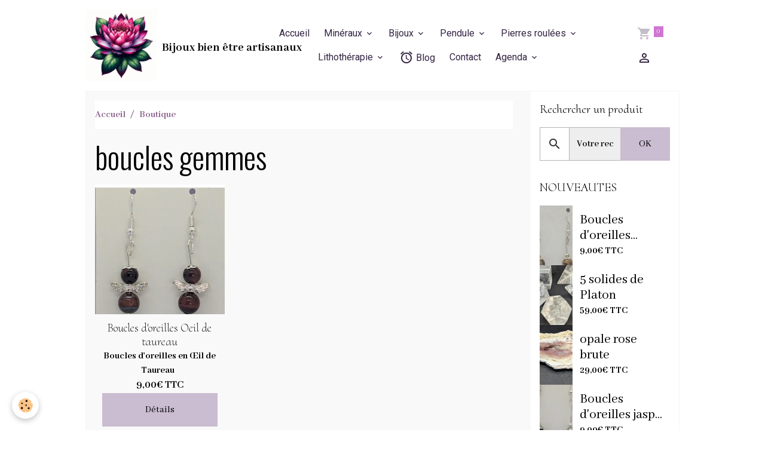

--- FILE ---
content_type: text/html; charset=UTF-8
request_url: https://www.bijoux-bien-etre.com/boutique/do/tag/boucles-gemmes/
body_size: 964387
content:

<!DOCTYPE html>
<html lang="fr">
    <head>
        <title>boucles gemmes</title>
        <meta name="theme-color" content="rgb(255, 255, 255)">
        <meta name="msapplication-navbutton-color" content="rgb(255, 255, 255)">
        <!-- METATAGS -->
        <!-- rebirth / basic -->
<!--[if IE]>
<meta http-equiv="X-UA-Compatible" content="IE=edge">
<![endif]-->
<meta charset="utf-8">
<meta name="viewport" content="width=device-width, initial-scale=1, shrink-to-fit=no">
    <link href="//www.bijoux-bien-etre.com/themes/designlines/bottomsite/index.css?v=1768744954" rel="stylesheet">
    <link rel="canonical" href="https://www.bijoux-bien-etre.com/boutique/do/tag/boucles-gemmes/">
    <meta name="msvalidate.01" content="UA-180754242-1">
    <meta name="google-site-verification" content="MjD39eUBEhpR_fGH_ZrtfZagFUQRIOkAW8BKtMeuXKI">
<meta name="generator" content="e-monsite (e-monsite.com)">

    <link rel="icon" href="https://www.bijoux-bien-etre.com/medias/site/favicon/logo-bbea-1.png">

<link href="https://fonts.googleapis.com/css?family=Cormorant%20Upright:300,400,700%7CAbhaya%20Libre:300,400,700&amp;display=swap" rel="stylesheet">

            
    <link rel="preconnect" href="https://fonts.googleapis.com">
    <link rel="preconnect" href="https://fonts.gstatic.com" crossorigin="anonymous">
    <link href="https://fonts.googleapis.com/css?family=Roboto:300,300italic,400,400italic,700,700italic%7COswald:300,300italic,400,400italic,700,700italic%7CMontserrat:300,300italic,400,400italic,700,700italic&display=swap" rel="stylesheet">

<link href="//www.bijoux-bien-etre.com/themes/combined.css?v=6_1642769533_696" rel="stylesheet">


<link rel="preload" href="//www.bijoux-bien-etre.com/medias/static/themes/bootstrap_v4/js/jquery-3.6.3.min.js?v=26012023" as="script">
<script src="//www.bijoux-bien-etre.com/medias/static/themes/bootstrap_v4/js/jquery-3.6.3.min.js?v=26012023"></script>
<link rel="preload" href="//www.bijoux-bien-etre.com/medias/static/themes/bootstrap_v4/js/popper.min.js?v=31012023" as="script">
<script src="//www.bijoux-bien-etre.com/medias/static/themes/bootstrap_v4/js/popper.min.js?v=31012023"></script>
<link rel="preload" href="//www.bijoux-bien-etre.com/medias/static/themes/bootstrap_v4/js/bootstrap.min.js?v=31012023" as="script">
<script src="//www.bijoux-bien-etre.com/medias/static/themes/bootstrap_v4/js/bootstrap.min.js?v=31012023"></script>
<script src="//www.bijoux-bien-etre.com/themes/combined.js?v=6_1642769533_696&lang=fr"></script>
<script type="application/ld+json">
    {
        "@context" : "https://schema.org/",
        "@type" : "WebSite",
        "name" : "Bijoux bien être artisanaux",
        "url" : "https://www.bijoux-bien-etre.com/"
    }
</script>




        <!-- //METATAGS -->
            <script src="//www.bijoux-bien-etre.com/medias/static/js/rgpd-cookies/jquery.rgpd-cookies.js?v=2072"></script>
    <script>
                                    $(document).ready(function() {
            $.RGPDCookies({
                theme: 'bootstrap_v4',
                site: 'www.bijoux-bien-etre.com',
                privacy_policy_link: '/about/privacypolicy/',
                cookies: [{"id":null,"favicon_url":"https:\/\/ssl.gstatic.com\/analytics\/20210414-01\/app\/static\/analytics_standard_icon.png","enabled":true,"model":"google_analytics","title":"Google Analytics","short_description":"Permet d'analyser les statistiques de consultation de notre site","long_description":"Indispensable pour piloter notre site internet, il permet de mesurer des indicateurs comme l\u2019affluence, les produits les plus consult\u00e9s, ou encore la r\u00e9partition g\u00e9ographique des visiteurs.","privacy_policy_url":"https:\/\/support.google.com\/analytics\/answer\/6004245?hl=fr","slug":"google-analytics"},{"id":null,"favicon_url":"","enabled":true,"model":"addthis","title":"AddThis","short_description":"Partage social","long_description":"Nous utilisons cet outil afin de vous proposer des liens de partage vers des plateformes tiers comme Twitter, Facebook, etc.","privacy_policy_url":"https:\/\/www.oracle.com\/legal\/privacy\/addthis-privacy-policy.html","slug":"addthis"}],
                modal_title: 'Gestion\u0020des\u0020cookies',
                modal_description: 'd\u00E9pose\u0020des\u0020cookies\u0020pour\u0020am\u00E9liorer\u0020votre\u0020exp\u00E9rience\u0020de\u0020navigation,\nmesurer\u0020l\u0027audience\u0020du\u0020site\u0020internet,\u0020afficher\u0020des\u0020publicit\u00E9s\u0020personnalis\u00E9es,\nr\u00E9aliser\u0020des\u0020campagnes\u0020cibl\u00E9es\u0020et\u0020personnaliser\u0020l\u0027interface\u0020du\u0020site.',
                privacy_policy_label: 'Consulter\u0020la\u0020politique\u0020de\u0020confidentialit\u00E9',
                check_all_label: 'Tout\u0020cocher',
                refuse_button: 'Refuser',
                settings_button: 'Param\u00E9trer',
                accept_button: 'Accepter',
                callback: function() {
                    // website google analytics case (with gtag), consent "on the fly"
                    if ('gtag' in window && typeof window.gtag === 'function') {
                        if (window.jsCookie.get('rgpd-cookie-google-analytics') === undefined
                            || window.jsCookie.get('rgpd-cookie-google-analytics') === '0') {
                            gtag('consent', 'update', {
                                'ad_storage': 'denied',
                                'analytics_storage': 'denied'
                            });
                        } else {
                            gtag('consent', 'update', {
                                'ad_storage': 'granted',
                                'analytics_storage': 'granted'
                            });
                        }
                    }
                }
            });
        });
    </script>
        <script async src="https://www.googletagmanager.com/gtag/js?id=G-4VN4372P6E"></script>
<script>
    window.dataLayer = window.dataLayer || [];
    function gtag(){dataLayer.push(arguments);}
    
    gtag('consent', 'default', {
        'ad_storage': 'denied',
        'analytics_storage': 'denied'
    });
    
    gtag('js', new Date());
    gtag('config', 'G-4VN4372P6E');
</script>

        
    <!-- Global site tag (gtag.js) -->
        <script async src="https://www.googletagmanager.com/gtag/js?id=UA-180754242-1"></script>
        <script>
        window.dataLayer = window.dataLayer || [];
        function gtag(){dataLayer.push(arguments);}

gtag('consent', 'default', {
            'ad_storage': 'denied',
            'analytics_storage': 'denied'
        });
        gtag('set', 'allow_ad_personalization_signals', false);
                gtag('js', new Date());
        gtag('config', 'UA-180754242-1');
        gtag('config', 'G-BDTJWZRX2J');
    </script>
                            </head>
    <body id="boutique_do_tag_boucles-gemmes" data-template="default">
        

                <!-- BRAND TOP -->
        
        <!-- NAVBAR -->
                                                                <nav class="navbar navbar-expand-lg " id="navbar" data-animation="sliding">
                        <div class="container">
                                                                    <a aria-label="brand" class="navbar-brand d-inline-flex align-items-center" href="https://www.bijoux-bien-etre.com/">
                                                    <img src="https://www.bijoux-bien-etre.com/medias/site/logos/logo-bbea.png" alt="Bijoux bien être artisanaux" class="img-fluid brand-logo mr-2 d-inline-block">
                                                                        <span class="brand-titles d-lg-flex flex-column align-items-start">
                            <span class="brand-title d-inline-block">Bijoux bien être artisanaux</span>
                                                    </span>
                                            </a>
                                                    <button id="buttonBurgerMenu" title="BurgerMenu" class="navbar-toggler collapsed" type="button" data-toggle="collapse" data-target="#menu">
                    <span></span>
                    <span></span>
                    <span></span>
                    <span></span>
                </button>
                <div class="collapse navbar-collapse flex-lg-grow-0 mx-lg-auto" id="menu">
                                                                                                                <ul class="navbar-nav navbar-menu nav-all nav-all-center">
                                                                                                                                                                                            <li class="nav-item" data-index="1">
                            <a class="nav-link" href="https://www.bijoux-bien-etre.com/">
                                                                Accueil
                            </a>
                                                                                </li>
                                                                                                                                                                                                                                                                            <li class="nav-item dropdown" data-index="2">
                            <a class="nav-link dropdown-toggle" href="https://www.bijoux-bien-etre.com/boutique/mineraux/">
                                                                Minéraux
                            </a>
                                                                                        <div class="collapse dropdown-menu">
                                    <ul class="list-unstyled">
                                                                                                                                                                                                                                                                    <li>
                                                <a class="dropdown-item" href="https://www.bijoux-bien-etre.com/boutique/mineraux/agate/">
                                                    Agate
                                                </a>
                                                                                                                                            </li>
                                                                                                                                                                                                                                                                    <li>
                                                <a class="dropdown-item" href="https://www.bijoux-bien-etre.com/boutique/mineraux/agate-arbre/">
                                                    Agate arbre
                                                </a>
                                                                                                                                            </li>
                                                                                                                                                                                                                                                                    <li>
                                                <a class="dropdown-item" href="https://www.bijoux-bien-etre.com/boutique/mineraux/agate-blanche/">
                                                    Agate blanche
                                                </a>
                                                                                                                                            </li>
                                                                                                                                                                                                                                                                    <li>
                                                <a class="dropdown-item" href="https://www.bijoux-bien-etre.com/boutique/mineraux/agate-botswana/">
                                                    Agate Botswana
                                                </a>
                                                                                                                                            </li>
                                                                                                                                                                                                                                                                    <li>
                                                <a class="dropdown-item" href="https://www.bijoux-bien-etre.com/boutique/mineraux/agate-crazy-lace/">
                                                    Agate crazy lace
                                                </a>
                                                                                                                                            </li>
                                                                                                                                                                                                                                                                    <li>
                                                <a class="dropdown-item" href="https://www.bijoux-bien-etre.com/boutique/mineraux/agate-grise/">
                                                    Agate grise
                                                </a>
                                                                                                                                            </li>
                                                                                                                                                                                                                                                                    <li>
                                                <a class="dropdown-item" href="https://www.bijoux-bien-etre.com/boutique/mineraux/agate-indienne/">
                                                    Agate indienne
                                                </a>
                                                                                                                                            </li>
                                                                                                                                                                                                                                                                    <li>
                                                <a class="dropdown-item" href="https://www.bijoux-bien-etre.com/boutique/mineraux/agate-mousse/">
                                                    Agate mousse
                                                </a>
                                                                                                                                            </li>
                                                                                                                                                                                                                                                                    <li>
                                                <a class="dropdown-item" href="https://www.bijoux-bien-etre.com/boutique/mineraux/agate-orange/">
                                                    Agate orange
                                                </a>
                                                                                                                                            </li>
                                                                                                                                                                                                                                                                    <li>
                                                <a class="dropdown-item" href="https://www.bijoux-bien-etre.com/boutique/mineraux/agate-teintee-bleue/">
                                                    Agate teintée bleue
                                                </a>
                                                                                                                                            </li>
                                                                                                                                                                                                                                                                    <li>
                                                <a class="dropdown-item" href="https://www.bijoux-bien-etre.com/boutique/mineraux/agate-teintee/">
                                                    Agate teintée rose
                                                </a>
                                                                                                                                            </li>
                                                                                                                                                                                                                                                                    <li>
                                                <a class="dropdown-item" href="https://www.bijoux-bien-etre.com/boutique/mineraux/agate-turitelle-ou-agate-fossile/">
                                                    Agate turitelle ou agate fossile
                                                </a>
                                                                                                                                            </li>
                                                                                                                                                                                                                                                                    <li>
                                                <a class="dropdown-item" href="https://www.bijoux-bien-etre.com/boutique/mineraux/aigue-marine/">
                                                    Aigue-marine
                                                </a>
                                                                                                                                            </li>
                                                                                                                                                                                                                                                                    <li>
                                                <a class="dropdown-item" href="https://www.bijoux-bien-etre.com/boutique/mineraux/amazonite/">
                                                    Amazonite
                                                </a>
                                                                                                                                            </li>
                                                                                                                                                                                                                                                                    <li>
                                                <a class="dropdown-item" href="https://www.bijoux-bien-etre.com/boutique/mineraux/ambre/">
                                                    Ambre
                                                </a>
                                                                                                                                            </li>
                                                                                                                                                                                                                                                                    <li>
                                                <a class="dropdown-item" href="https://www.bijoux-bien-etre.com/boutique/mineraux/amethyste/">
                                                    Améthyste
                                                </a>
                                                                                                                                            </li>
                                                                                                                                                                                                                                                                    <li>
                                                <a class="dropdown-item" href="https://www.bijoux-bien-etre.com/boutique/mineraux/ammonite/">
                                                    Ammonite
                                                </a>
                                                                                                                                            </li>
                                                                                                                                                                                                                                                                    <li>
                                                <a class="dropdown-item" href="https://www.bijoux-bien-etre.com/boutique/mineraux/angelite/">
                                                    Angélite
                                                </a>
                                                                                                                                            </li>
                                                                                                                                                                                                                                                                    <li>
                                                <a class="dropdown-item" href="https://www.bijoux-bien-etre.com/boutique/mineraux/apatite-bleue/">
                                                    Apatite bleue
                                                </a>
                                                                                                                                            </li>
                                                                                                                                                                                                                                                                    <li>
                                                <a class="dropdown-item" href="https://www.bijoux-bien-etre.com/boutique/mineraux/aragonite/">
                                                    Aragonite
                                                </a>
                                                                                                                                            </li>
                                                                                                                                                                                                                                                                    <li>
                                                <a class="dropdown-item" href="https://www.bijoux-bien-etre.com/boutique/mineraux/aventurine-bleue-ou-quartz-bleu/">
                                                    Aventurine bleue ou quartz bleu
                                                </a>
                                                                                                                                            </li>
                                                                                                                                                                                                                                                                    <li>
                                                <a class="dropdown-item" href="https://www.bijoux-bien-etre.com/boutique/mineraux/aventurine/">
                                                    Aventurine verte
                                                </a>
                                                                                                                                            </li>
                                                                                                                                                                                                                                                                    <li>
                                                <a class="dropdown-item" href="https://www.bijoux-bien-etre.com/boutique/mineraux/aventurine-rouge/">
                                                    Aventurine rouge
                                                </a>
                                                                                                                                            </li>
                                                                                                                                                                                                                                                                    <li>
                                                <a class="dropdown-item" href="https://www.bijoux-bien-etre.com/boutique/mineraux/azurite/">
                                                    Azurite
                                                </a>
                                                                                                                                            </li>
                                                                                                                                                                                                                                                                    <li>
                                                <a class="dropdown-item" href="https://www.bijoux-bien-etre.com/boutique/mineraux/bois-fossilise/">
                                                    Bois fossilisé
                                                </a>
                                                                                                                                            </li>
                                                                                                                                                                                                                                                                    <li>
                                                <a class="dropdown-item" href="https://www.bijoux-bien-etre.com/boutique/mineraux/bronzite/">
                                                    Bronzite
                                                </a>
                                                                                                                                            </li>
                                                                                                                                                                                                                                                                    <li>
                                                <a class="dropdown-item" href="https://www.bijoux-bien-etre.com/boutique/mineraux/calcedoine-bleue/">
                                                    Calcédoine bleue
                                                </a>
                                                                                                                                            </li>
                                                                                                                                                                                                                                                                    <li>
                                                <a class="dropdown-item" href="https://www.bijoux-bien-etre.com/boutique/mineraux/calcite-blanche/">
                                                    Calcite blanche
                                                </a>
                                                                                                                                            </li>
                                                                                                                                                                                                                                                                    <li>
                                                <a class="dropdown-item" href="https://www.bijoux-bien-etre.com/boutique/mineraux/calcite-bleue/">
                                                    Calcite bleue
                                                </a>
                                                                                                                                            </li>
                                                                                                                                                                                                                                                                    <li>
                                                <a class="dropdown-item" href="https://www.bijoux-bien-etre.com/boutique/mineraux/charoite/">
                                                    Charoïte
                                                </a>
                                                                                                                                            </li>
                                                                                                                                                                                                                                                                    <li>
                                                <a class="dropdown-item" href="https://www.bijoux-bien-etre.com/boutique/mineraux/chrysocolle/">
                                                    Chrysocolle
                                                </a>
                                                                                                                                            </li>
                                                                                                                                                                                                                                                                    <li>
                                                <a class="dropdown-item" href="https://www.bijoux-bien-etre.com/boutique/mineraux/chrysoprase/">
                                                    Chrysoprase
                                                </a>
                                                                                                                                            </li>
                                                                                                                                                                                                                                                                    <li>
                                                <a class="dropdown-item" href="https://www.bijoux-bien-etre.com/boutique/mineraux/citrine/">
                                                    Citrine
                                                </a>
                                                                                                                                            </li>
                                                                                                                                                                                                                                                                    <li>
                                                <a class="dropdown-item" href="https://www.bijoux-bien-etre.com/boutique/mineraux/corail/">
                                                    Corail
                                                </a>
                                                                                                                                            </li>
                                                                                                                                                                                                                                                                    <li>
                                                <a class="dropdown-item" href="https://www.bijoux-bien-etre.com/boutique/mineraux/cornaline/">
                                                    Cornaline
                                                </a>
                                                                                                                                            </li>
                                                                                                                                                                                                                                                                    <li>
                                                <a class="dropdown-item" href="https://www.bijoux-bien-etre.com/boutique/mineraux/cristal-de-roche/">
                                                    Cristal de roche
                                                </a>
                                                                                                                                            </li>
                                                                                                                                                                                                                                                                    <li>
                                                <a class="dropdown-item" href="https://www.bijoux-bien-etre.com/boutique/mineraux/cyanite/">
                                                    Cyanite
                                                </a>
                                                                                                                                            </li>
                                                                                                                                                                                                                                                                    <li>
                                                <a class="dropdown-item" href="https://www.bijoux-bien-etre.com/boutique/mineraux/aventurine-bleue-ou-dumortierite/">
                                                    Dumortiérite
                                                </a>
                                                                                                                                            </li>
                                                                                                                                                                                                                                                                    <li>
                                                <a class="dropdown-item" href="https://www.bijoux-bien-etre.com/boutique/mineraux/emeraude/">
                                                    émeraude
                                                </a>
                                                                                                                                            </li>
                                                                                                                                                                                                                                                                    <li>
                                                <a class="dropdown-item" href="https://www.bijoux-bien-etre.com/boutique/mineraux/epidote/">
                                                    Epidote
                                                </a>
                                                                                                                                            </li>
                                                                                                                                                                                                                                                                    <li>
                                                <a class="dropdown-item" href="https://www.bijoux-bien-etre.com/boutique/mineraux/fluorine/">
                                                    Fluorine
                                                </a>
                                                                                                                                            </li>
                                                                                                                                                                                                                                                                    <li>
                                                <a class="dropdown-item" href="https://www.bijoux-bien-etre.com/boutique/mineraux/grenat/">
                                                    Grenat
                                                </a>
                                                                                                                                            </li>
                                                                                                                                                                                                                                                                    <li>
                                                <a class="dropdown-item" href="https://www.bijoux-bien-etre.com/boutique/mineraux/hematite/">
                                                    Hématite
                                                </a>
                                                                                                                                            </li>
                                                                                                                                                                                                                                                                    <li>
                                                <a class="dropdown-item" href="https://www.bijoux-bien-etre.com/boutique/mineraux/howlite/">
                                                    Howlite
                                                </a>
                                                                                                                                            </li>
                                                                                                                                                                                                                                                                    <li>
                                                <a class="dropdown-item" href="https://www.bijoux-bien-etre.com/boutique/mineraux/jade/">
                                                    Jade
                                                </a>
                                                                                                                                            </li>
                                                                                                                                                                                                                                                                    <li>
                                                <a class="dropdown-item" href="https://www.bijoux-bien-etre.com/boutique/mineraux/jaspe-brechia-ou-brechiforme/">
                                                    Jaspe Bréchia jaspe brécchia jaspe breschia ou Brechiforme
                                                </a>
                                                                                                                                            </li>
                                                                                                                                                                                                                                                                    <li>
                                                <a class="dropdown-item" href="https://www.bijoux-bien-etre.com/boutique/mineraux/jaspe-dalmatien/">
                                                    Jaspe Dalmatien
                                                </a>
                                                                                                                                            </li>
                                                                                                                                                                                                                                                                    <li>
                                                <a class="dropdown-item" href="https://www.bijoux-bien-etre.com/boutique/mineraux/jaspe-heliotrope/">
                                                    Jaspe héliotrope
                                                </a>
                                                                                                                                            </li>
                                                                                                                                                                                                                                                                    <li>
                                                <a class="dropdown-item" href="https://www.bijoux-bien-etre.com/boutique/mineraux/jaspe-imperial/">
                                                    Jaspe impérial
                                                </a>
                                                                                                                                            </li>
                                                                                                                                                                                                                                                                    <li>
                                                <a class="dropdown-item" href="https://www.bijoux-bien-etre.com/boutique/mineraux/jaspe-mokaite/">
                                                    Jaspe Mokaïte
                                                </a>
                                                                                                                                            </li>
                                                                                                                                                                                                                                                                    <li>
                                                <a class="dropdown-item" href="https://www.bijoux-bien-etre.com/boutique/mineraux/jaspe-kambaba/">
                                                    Jaspe Kambaba
                                                </a>
                                                                                                                                            </li>
                                                                                                                                                                                                                                                                    <li>
                                                <a class="dropdown-item" href="https://www.bijoux-bien-etre.com/boutique/mineraux/jaspe-paysage/">
                                                    Jaspe Paysage
                                                </a>
                                                                                                                                            </li>
                                                                                                                                                                                                                                                                    <li>
                                                <a class="dropdown-item" href="https://www.bijoux-bien-etre.com/boutique/mineraux/jaspe-picasso/">
                                                    Jaspe Picasso
                                                </a>
                                                                                                                                            </li>
                                                                                                                                                                                                                                                                    <li>
                                                <a class="dropdown-item" href="https://www.bijoux-bien-etre.com/boutique/mineraux/jaspe-rouge/">
                                                    Jaspe Rouge
                                                </a>
                                                                                                                                            </li>
                                                                                                                                                                                                                                                                    <li>
                                                <a class="dropdown-item" href="https://www.bijoux-bien-etre.com/boutique/mineraux/kunzite/">
                                                    Kunzite
                                                </a>
                                                                                                                                            </li>
                                                                                                                                                                                                                                                                    <li>
                                                <a class="dropdown-item" href="https://www.bijoux-bien-etre.com/boutique/mineraux/labradorite/">
                                                    Labradorite
                                                </a>
                                                                                                                                            </li>
                                                                                                                                                                                                                                                                    <li>
                                                <a class="dropdown-item" href="https://www.bijoux-bien-etre.com/boutique/mineraux/lapis-lazuli/">
                                                    Lapis Lazuli
                                                </a>
                                                                                                                                            </li>
                                                                                                                                                                                                                                                                    <li>
                                                <a class="dropdown-item" href="https://www.bijoux-bien-etre.com/boutique/mineraux/larimar/">
                                                    Larimar
                                                </a>
                                                                                                                                            </li>
                                                                                                                                                                                                                                                                    <li>
                                                <a class="dropdown-item" href="https://www.bijoux-bien-etre.com/boutique/mineraux/magnesite/">
                                                    Magnésite
                                                </a>
                                                                                                                                            </li>
                                                                                                                                                                                                                                                                    <li>
                                                <a class="dropdown-item" href="https://www.bijoux-bien-etre.com/boutique/mineraux/malachite/">
                                                    Malachite
                                                </a>
                                                                                                                                            </li>
                                                                                                                                                                                                                                                                    <li>
                                                <a class="dropdown-item" href="https://www.bijoux-bien-etre.com/boutique/mineraux/obsidienne-acajou/">
                                                    Obsidienne acajou
                                                </a>
                                                                                                                                            </li>
                                                                                                                                                                                                                                                                    <li>
                                                <a class="dropdown-item" href="https://www.bijoux-bien-etre.com/boutique/mineraux/obsidienne-doree/">
                                                    Obsidienne dorée
                                                </a>
                                                                                                                                            </li>
                                                                                                                                                                                                                                                                    <li>
                                                <a class="dropdown-item" href="https://www.bijoux-bien-etre.com/boutique/mineraux/obsidienne-oeil-celeste/">
                                                    obsidienne oeil céleste
                                                </a>
                                                                                                                                            </li>
                                                                                                                                                                                                                                                                    <li>
                                                <a class="dropdown-item" href="https://www.bijoux-bien-etre.com/boutique/mineraux/obsidienne-neige/">
                                                    Obsidienne neige
                                                </a>
                                                                                                                                            </li>
                                                                                                                                                                                                                                                                    <li>
                                                <a class="dropdown-item" href="https://www.bijoux-bien-etre.com/boutique/mineraux/obsidienne-noire/">
                                                    Obsidienne noire
                                                </a>
                                                                                                                                            </li>
                                                                                                                                                                                                                                                                    <li>
                                                <a class="dropdown-item" href="https://www.bijoux-bien-etre.com/boutique/mineraux/oeil-de-faucon/">
                                                    oeil de faucon
                                                </a>
                                                                                                                                            </li>
                                                                                                                                                                                                                                                                    <li>
                                                <a class="dropdown-item" href="https://www.bijoux-bien-etre.com/boutique/mineraux/oeil-de-taureau/">
                                                    Oeil de taureau
                                                </a>
                                                                                                                                            </li>
                                                                                                                                                                                                                                                                    <li>
                                                <a class="dropdown-item" href="https://www.bijoux-bien-etre.com/boutique/mineraux/oeil-de-tigre/">
                                                    Oeil de tigre
                                                </a>
                                                                                                                                            </li>
                                                                                                                                                                                                                                                                    <li>
                                                <a class="dropdown-item" href="https://www.bijoux-bien-etre.com/boutique/mineraux/onyx/">
                                                    Onyx
                                                </a>
                                                                                                                                            </li>
                                                                                                                                                                                                                                                                    <li>
                                                <a class="dropdown-item" href="https://www.bijoux-bien-etre.com/boutique/mineraux/opale-jaune/">
                                                    Opale jaune
                                                </a>
                                                                                                                                            </li>
                                                                                                                                                                                                                                                                    <li>
                                                <a class="dropdown-item" href="https://www.bijoux-bien-etre.com/boutique/mineraux/opale-rose/">
                                                    Opale rose
                                                </a>
                                                                                                                                            </li>
                                                                                                                                                                                                                                                                    <li>
                                                <a class="dropdown-item" href="https://www.bijoux-bien-etre.com/boutique/mineraux/opale-verte/">
                                                    Opale verte
                                                </a>
                                                                                                                                            </li>
                                                                                                                                                                                                                                                                    <li>
                                                <a class="dropdown-item" href="https://www.bijoux-bien-etre.com/boutique/mineraux/opalite/">
                                                    Opalite
                                                </a>
                                                                                                                                            </li>
                                                                                                                                                                                                                                                                    <li>
                                                <a class="dropdown-item" href="https://www.bijoux-bien-etre.com/boutique/mineraux/peridot/">
                                                    Péridot
                                                </a>
                                                                                                                                            </li>
                                                                                                                                                                                                                                                                    <li>
                                                <a class="dropdown-item" href="https://www.bijoux-bien-etre.com/boutique/mineraux/perle/">
                                                    Perle
                                                </a>
                                                                                                                                            </li>
                                                                                                                                                                                                                                                                    <li>
                                                <a class="dropdown-item" href="https://www.bijoux-bien-etre.com/boutique/mineraux/pietersite/">
                                                    Pietersite
                                                </a>
                                                                                                                                            </li>
                                                                                                                                                                                                                                                                    <li>
                                                <a class="dropdown-item" href="https://www.bijoux-bien-etre.com/boutique/mineraux/pierre-de-lave/">
                                                    Pierre de Lave
                                                </a>
                                                                                                                                            </li>
                                                                                                                                                                                                                                                                    <li>
                                                <a class="dropdown-item" href="https://www.bijoux-bien-etre.com/boutique/mineraux/pierre-de-lune/">
                                                    Pierre de Lune
                                                </a>
                                                                                                                                            </li>
                                                                                                                                                                                                                                                                    <li>
                                                <a class="dropdown-item" href="https://www.bijoux-bien-etre.com/boutique/mineraux/pierre-de-soleil/">
                                                    Pierre de Soleil
                                                </a>
                                                                                                                                            </li>
                                                                                                                                                                                                                                                                    <li>
                                                <a class="dropdown-item" href="https://www.bijoux-bien-etre.com/boutique/mineraux/prehnite/">
                                                    Préhnite
                                                </a>
                                                                                                                                            </li>
                                                                                                                                                                                                                                                                    <li>
                                                <a class="dropdown-item" href="https://www.bijoux-bien-etre.com/boutique/mineraux/pyrite/">
                                                    Pyrite
                                                </a>
                                                                                                                                            </li>
                                                                                                                                                                                                                                                                    <li>
                                                <a class="dropdown-item" href="https://www.bijoux-bien-etre.com/boutique/mineraux/quartz-fume/">
                                                    Quartz fumé
                                                </a>
                                                                                                                                            </li>
                                                                                                                                                                                                                                                                    <li>
                                                <a class="dropdown-item" href="https://www.bijoux-bien-etre.com/boutique/mineraux/quartz-lodolite/">
                                                    Quartz Lodolite
                                                </a>
                                                                                                                                            </li>
                                                                                                                                                                                                                                                                    <li>
                                                <a class="dropdown-item" href="https://www.bijoux-bien-etre.com/boutique/mineraux/quartz-rose/">
                                                    Quartz rose
                                                </a>
                                                                                                                                            </li>
                                                                                                                                                                                                                                                                    <li>
                                                <a class="dropdown-item" href="https://www.bijoux-bien-etre.com/boutique/mineraux/quartz-tourmaline/">
                                                    Quartz tourmaline
                                                </a>
                                                                                                                                            </li>
                                                                                                                                                                                                                                                                    <li>
                                                <a class="dropdown-item" href="https://www.bijoux-bien-etre.com/boutique/mineraux/rhodocrosite/">
                                                    Rhodochrosite
                                                </a>
                                                                                                                                            </li>
                                                                                                                                                                                                                                                                    <li>
                                                <a class="dropdown-item" href="https://www.bijoux-bien-etre.com/boutique/mineraux/rhodonite/">
                                                    Rhodonite
                                                </a>
                                                                                                                                            </li>
                                                                                                                                                                                                                                                                    <li>
                                                <a class="dropdown-item" href="https://www.bijoux-bien-etre.com/boutique/mineraux/selenite/">
                                                    Sélénite
                                                </a>
                                                                                                                                            </li>
                                                                                                                                                                                                                                                                    <li>
                                                <a class="dropdown-item" href="https://www.bijoux-bien-etre.com/boutique/mineraux/septaria/">
                                                    Septaria
                                                </a>
                                                                                                                                            </li>
                                                                                                                                                                                                                                                                    <li>
                                                <a class="dropdown-item" href="https://www.bijoux-bien-etre.com/boutique/mineraux/serpentine/">
                                                    Serpentine
                                                </a>
                                                                                                                                            </li>
                                                                                                                                                                                                                                                                    <li>
                                                <a class="dropdown-item" href="https://www.bijoux-bien-etre.com/boutique/mineraux/shiva-lingham/">
                                                    Shiva lingham
                                                </a>
                                                                                                                                            </li>
                                                                                                                                                                                                                                                                    <li>
                                                <a class="dropdown-item" href="https://www.bijoux-bien-etre.com/boutique/mineraux/shungite/">
                                                    shungite
                                                </a>
                                                                                                                                            </li>
                                                                                                                                                                                                                                                                    <li>
                                                <a class="dropdown-item" href="https://www.bijoux-bien-etre.com/boutique/mineraux/sodalite/">
                                                    Sodalite
                                                </a>
                                                                                                                                            </li>
                                                                                                                                                                                                                                                                    <li>
                                                <a class="dropdown-item" href="https://www.bijoux-bien-etre.com/boutique/mineraux/spinelle-noire/">
                                                    spinelle noire
                                                </a>
                                                                                                                                            </li>
                                                                                                                                                                                                                                                                    <li>
                                                <a class="dropdown-item" href="https://www.bijoux-bien-etre.com/boutique/mineraux/tourmaline-melon-d-eau/">
                                                    Tourmaline melon d'eau
                                                </a>
                                                                                                                                            </li>
                                                                                                                                                                                                                                                                    <li>
                                                <a class="dropdown-item" href="https://www.bijoux-bien-etre.com/boutique/mineraux/tourmaline-noire/">
                                                    Tourmaline noire
                                                </a>
                                                                                                                                            </li>
                                                                                                                                                                                                                                                                    <li>
                                                <a class="dropdown-item" href="https://www.bijoux-bien-etre.com/boutique/mineraux/unakite/">
                                                    Unakite
                                                </a>
                                                                                                                                            </li>
                                                                                                                                                                                                                                                                    <li>
                                                <a class="dropdown-item" href="https://www.bijoux-bien-etre.com/boutique/mineraux/zoizite/">
                                                    Zoïzite
                                                </a>
                                                                                                                                            </li>
                                                                                <li class="dropdown-menu-root">
                                            <a class="dropdown-item" href="https://www.bijoux-bien-etre.com/boutique/mineraux/">Minéraux</a>
                                        </li>
                                    </ul>
                                </div>
                                                    </li>
                                                                                                                                                                                                                                                                            <li class="nav-item dropdown" data-index="3">
                            <a class="nav-link dropdown-toggle" href="https://www.bijoux-bien-etre.com/boutique/bijoux/">
                                                                Bijoux
                            </a>
                                                                                        <div class="collapse dropdown-menu">
                                    <ul class="list-unstyled">
                                                                                                                                                                                                                                                                                                                                                                                                                <li class="dropdown">
                                                <a class="dropdown-item dropdown-toggle" href="https://www.bijoux-bien-etre.com/boutique/bijoux/bague/">
                                                    Bague
                                                </a>
                                                                                                                                                    <div class="collapse dropdown-menu dropdown-submenu">
                                                        <ul class="list-unstyled">
                                                                                                                            <li>
                                                                    <a class="dropdown-item" href="https://www.bijoux-bien-etre.com/boutique/bijoux/bague/bague-agate-1.html" onclick="window.open(this.href);return false;">Bague Agate</a>
                                                                </li>
                                                                                                                            <li>
                                                                    <a class="dropdown-item" href="https://www.bijoux-bien-etre.com/boutique/mineraux/agate-grise/bague-agate-grise.html" onclick="window.open(this.href);return false;">Bague agate grise</a>
                                                                </li>
                                                                                                                            <li>
                                                                    <a class="dropdown-item" href="https://www.bijoux-bien-etre.com/boutique/mineraux/agate-mousse/bague-en-agate-mousse.html" onclick="window.open(this.href);return false;">Bague Agate mousse</a>
                                                                </li>
                                                                                                                            <li>
                                                                    <a class="dropdown-item" href="https://www.bijoux-bien-etre.com/boutique/mineraux/amethyste/bague.html" onclick="window.open(this.href);return false;">Bague Améthyste</a>
                                                                </li>
                                                                                                                            <li>
                                                                    <a class="dropdown-item" href="https://www.bijoux-bien-etre.com/boutique/bijoux/bague/bague-aventurine.html" onclick="window.open(this.href);return false;">Bague Aventurine verte</a>
                                                                </li>
                                                                                                                            <li>
                                                                    <a class="dropdown-item" href="https://www.bijoux-bien-etre.com/boutique/mineraux/calcedoine-bleue/bague-en-calcedoine-bleue.html" onclick="window.open(this.href);return false;">Bague calcédoine bleue</a>
                                                                </li>
                                                                                                                            <li>
                                                                    <a class="dropdown-item" href="https://www.bijoux-bien-etre.com/boutique/mineraux/cornaline/bague-cornaline.html" onclick="window.open(this.href);return false;">Bague cornaline</a>
                                                                </li>
                                                                                                                            <li>
                                                                    <a class="dropdown-item" href="https://www.bijoux-bien-etre.com/boutique/bijoux/bague/bague-epidote.html" onclick="window.open(this.href);return false;">Bague Epidote</a>
                                                                </li>
                                                                                                                            <li>
                                                                    <a class="dropdown-item" href="https://www.bijoux-bien-etre.com/boutique/mineraux/fluorine/bague-en-fluorine.html" onclick="window.open(this.href);return false;">Bague Fluorine</a>
                                                                </li>
                                                                                                                            <li>
                                                                    <a class="dropdown-item" href="https://www.bijoux-bien-etre.com/boutique/bijoux/bague/bague-hematite.html" onclick="window.open(this.href);return false;">Bague Hématite</a>
                                                                </li>
                                                                                                                            <li>
                                                                    <a class="dropdown-item" href="https://www.bijoux-bien-etre.com/boutique/bijoux/bague/bague-howlite.html" onclick="window.open(this.href);return false;">Bague Howlite</a>
                                                                </li>
                                                                                                                            <li>
                                                                    <a class="dropdown-item" href="https://www.bijoux-bien-etre.com/boutique/bijoux/bague/bague-jade-blanc.html" onclick="window.open(this.href);return false;">Bague Jade Blanc</a>
                                                                </li>
                                                                                                                            <li>
                                                                    <a class="dropdown-item" href="https://www.bijoux-bien-etre.com/boutique/mineraux/jaspe-dalmatien/bague-jaspe-dalmatien.html" onclick="window.open(this.href);return false;">Bague Jaspe Dalmatien</a>
                                                                </li>
                                                                                                                            <li>
                                                                    <a class="dropdown-item" href="https://www.bijoux-bien-etre.com/boutique/bijoux/bague/bague-jaspe-jaune.html" onclick="window.open(this.href);return false;">Bague Jaspe jaune</a>
                                                                </li>
                                                                                                                            <li>
                                                                    <a class="dropdown-item" href="https://www.bijoux-bien-etre.com/boutique/bijoux/bague/bague-jaspe-paysage.html" onclick="window.open(this.href);return false;">Bague Jaspe paysage</a>
                                                                </li>
                                                                                                                            <li>
                                                                    <a class="dropdown-item" href="https://www.bijoux-bien-etre.com/boutique/mineraux/jaspe-picasso/bague-jaspe-picasso.html" onclick="window.open(this.href);return false;">Bague Jaspe Picasso</a>
                                                                </li>
                                                                                                                            <li>
                                                                    <a class="dropdown-item" href="https://www.bijoux-bien-etre.com/boutique/mineraux/jaspe-rouge/bague-en-jaspe-rouge.html" onclick="window.open(this.href);return false;">Bague Jaspe rouge</a>
                                                                </li>
                                                                                                                            <li>
                                                                    <a class="dropdown-item" href="https://www.bijoux-bien-etre.com/boutique/mineraux/labradorite/bague.html" onclick="window.open(this.href);return false;">Bague Labradorite</a>
                                                                </li>
                                                                                                                            <li>
                                                                    <a class="dropdown-item" href="https://www.bijoux-bien-etre.com/boutique/mineraux/lapis-lazuli/bague.html" onclick="window.open(this.href);return false;">Bague Lapis Lazuli</a>
                                                                </li>
                                                                                                                            <li>
                                                                    <a class="dropdown-item" href="https://www.bijoux-bien-etre.com/boutique/mineraux/obsidienne-acajou/bague-en-obsidienne-acajou.html" onclick="window.open(this.href);return false;">Bague Obsidienne Acajou</a>
                                                                </li>
                                                                                                                            <li>
                                                                    <a class="dropdown-item" href="https://www.bijoux-bien-etre.com/boutique/mineraux/obsidienne-neige/bague-obsidienne-neige.html" onclick="window.open(this.href);return false;">Bague obsidienne neige</a>
                                                                </li>
                                                                                                                            <li>
                                                                    <a class="dropdown-item" href="https://www.bijoux-bien-etre.com/boutique/bijoux/bague/bague-oeil-de-tigre.html" onclick="window.open(this.href);return false;">Bague Oeil de tigre</a>
                                                                </li>
                                                                                                                            <li>
                                                                    <a class="dropdown-item" href="https://www.bijoux-bien-etre.com/boutique/mineraux/opalite/bague-en-pierre-de-lune.html" onclick="window.open(this.href);return false;">Bague Opalite</a>
                                                                </li>
                                                                                                                            <li>
                                                                    <a class="dropdown-item" href="https://www.bijoux-bien-etre.com/boutique/mineraux/quartz-rose/bague-en-quartz-rose.html" onclick="window.open(this.href);return false;">Bague quartz rose</a>
                                                                </li>
                                                                                                                            <li>
                                                                    <a class="dropdown-item" href="https://www.bijoux-bien-etre.com/boutique/mineraux/rhodocrosite/bague-en-rhodocrosite.html" onclick="window.open(this.href);return false;">Bague Rhodochrosite</a>
                                                                </li>
                                                                                                                            <li>
                                                                    <a class="dropdown-item" href="https://www.bijoux-bien-etre.com/boutique/mineraux/rhodonite/bague-en-rhodonite.html" onclick="window.open(this.href);return false;">Bague Rhodonite</a>
                                                                </li>
                                                                                                                            <li>
                                                                    <a class="dropdown-item" href="https://www.bijoux-bien-etre.com/boutique/mineraux/sodalite/bague-sodalite.html" onclick="window.open(this.href);return false;">Bague Sodalite</a>
                                                                </li>
                                                                                                                            <li>
                                                                    <a class="dropdown-item" href="https://www.bijoux-bien-etre.com/boutique/mineraux/zoizite/bague-en-zoizite.html" onclick="window.open(this.href);return false;">Bague Zoïzite</a>
                                                                </li>
                                                                                                                        <li class="dropdown-menu-root">
                                                                <a class="dropdown-item" href="https://www.bijoux-bien-etre.com/boutique/bijoux/bague/">Bague</a>
                                                            </li>
                                                        </ul>
                                                    </div>
                                                                                            </li>
                                                                                                                                                                                                                                                                                                                                                                                                                <li class="dropdown">
                                                <a class="dropdown-item dropdown-toggle" href="https://www.bijoux-bien-etre.com/boutique/bijoux/boucles-d-oreilles/">
                                                    Boucles d'oreilles
                                                </a>
                                                                                                                                                    <div class="collapse dropdown-menu dropdown-submenu">
                                                        <ul class="list-unstyled">
                                                                                                                            <li>
                                                                    <a class="dropdown-item" href="https://www.bijoux-bien-etre.com/boutique/mineraux/agate-arbre/boucles-d-oreilles-agate-arbre.html" onclick="window.open(this.href);return false;">Boucles d'oreilles  Agate Arbre</a>
                                                                </li>
                                                                                                                            <li>
                                                                    <a class="dropdown-item" href="https://www.bijoux-bien-etre.com/boutique/mineraux/agate-botswana/boucles-d-oreilles-agate-botswana.html" onclick="window.open(this.href);return false;">Boucles d'oreilles Agate Botswana</a>
                                                                </li>
                                                                                                                            <li>
                                                                    <a class="dropdown-item" href="https://www.bijoux-bien-etre.com/boutique/mineraux/agate-crazy-lace/boucles-d-oreilles-agate-crazy-lace.html" onclick="window.open(this.href);return false;">Boucles d'oreilles Agate Crazy Lace</a>
                                                                </li>
                                                                                                                            <li>
                                                                    <a class="dropdown-item" href="https://www.bijoux-bien-etre.com/boutique/mineraux/agate-indienne/boucles-d-oreilles-agate-indienne.html" onclick="window.open(this.href);return false;">Boucles d'oreilles Agate indienne</a>
                                                                </li>
                                                                                                                            <li>
                                                                    <a class="dropdown-item" href="https://www.bijoux-bien-etre.com/boutique/mineraux/agate-mousse/boucles-d-oreilles-agate-mousse.html" onclick="window.open(this.href);return false;">Boucles d'oreilles Agate mousse</a>
                                                                </li>
                                                                                                                            <li>
                                                                    <a class="dropdown-item" href="https://www.bijoux-bien-etre.com/boutique/mineraux/agate/boucles-d-oreilles-agate-peau-de-serpent.html" onclick="window.open(this.href);return false;">Boucles d'oreilles Agate peau de serpent</a>
                                                                </li>
                                                                                                                            <li>
                                                                    <a class="dropdown-item" href="https://www.bijoux-bien-etre.com/boutique/mineraux/agate-teintee-bleue/boucles-d-oreilles-agate-teintee-bleue.html" onclick="window.open(this.href);return false;">Boucles d'oreilles Agate teintée bleue</a>
                                                                </li>
                                                                                                                            <li>
                                                                    <a class="dropdown-item" href="https://www.bijoux-bien-etre.com/boutique/mineraux/aigue-marine/boucles-d-oreilles-en-aigue-marine.html" onclick="window.open(this.href);return false;">Boucles d'oreilles Aigue-marine</a>
                                                                </li>
                                                                                                                            <li>
                                                                    <a class="dropdown-item" href="https://www.bijoux-bien-etre.com/boutique/mineraux/amazonite/boucles-d-oreilles-amazonite.html" onclick="window.open(this.href);return false;">Boucles d'oreilles Amazonite</a>
                                                                </li>
                                                                                                                            <li>
                                                                    <a class="dropdown-item" href="https://www.bijoux-bien-etre.com/boutique/mineraux/ambre/boucles-d-oreilles-ambre.html" onclick="window.open(this.href);return false;">Boucles d'oreilles Ambre</a>
                                                                </li>
                                                                                                                            <li>
                                                                    <a class="dropdown-item" href="https://www.bijoux-bien-etre.com/boutique/mineraux/amethyste/boucles-d-oreilles-en-amethyste.html" onclick="window.open(this.href);return false;">Boucles d'oreilles Améthyste</a>
                                                                </li>
                                                                                                                            <li>
                                                                    <a class="dropdown-item" href="https://www.bijoux-bien-etre.com/boutique/bijoux/boucles-d-oreilles/boucles-d-oreilles-angelite.html" onclick="window.open(this.href);return false;">Boucles d'oreilles Angélite</a>
                                                                </li>
                                                                                                                            <li>
                                                                    <a class="dropdown-item" href="https://www.bijoux-bien-etre.com/boutique/mineraux/apatite-bleue/boucles-d-oreilles-apatite-bleue.html" onclick="window.open(this.href);return false;">Boucles d'oreilles Apatite bleue</a>
                                                                </li>
                                                                                                                            <li>
                                                                    <a class="dropdown-item" href="https://www.bijoux-bien-etre.com/boutique/mineraux/aventurine-bleue-ou-quartz-bleu/boucles-d-oreilles-en-aventurine-bleue.html" onclick="window.open(this.href);return false;">Boucles d'oreilles Aventurine bleue</a>
                                                                </li>
                                                                                                                            <li>
                                                                    <a class="dropdown-item" href="https://www.bijoux-bien-etre.com/boutique/mineraux/aventurine-rouge/boucles-d-oreilles-en-aventurine-rouge.html" onclick="window.open(this.href);return false;">Boucles d'oreilles Aventurine rouge</a>
                                                                </li>
                                                                                                                            <li>
                                                                    <a class="dropdown-item" href="https://www.bijoux-bien-etre.com/boutique/mineraux/aventurine/boucles-d-oreilles-en-aventurine-verte.html" onclick="window.open(this.href);return false;">Boucles d'oreilles Aventurine verte</a>
                                                                </li>
                                                                                                                            <li>
                                                                    <a class="dropdown-item" href="https://www.bijoux-bien-etre.com/boutique/mineraux/azurite/boucles-d-oreilles-azurite.html" onclick="window.open(this.href);return false;">Boucles d'oreilles azurite</a>
                                                                </li>
                                                                                                                            <li>
                                                                    <a class="dropdown-item" href="https://www.bijoux-bien-etre.com/boutique/mineraux/bois-fossilise/boucles-d-oreilles-bois-fossilise.html" onclick="window.open(this.href);return false;">Boucles d'oreilles bois fossilisé</a>
                                                                </li>
                                                                                                                            <li>
                                                                    <a class="dropdown-item" href="https://www.bijoux-bien-etre.com/boutique/mineraux/bronzite/boucles-d-oreilles-en-bronzite.html" onclick="window.open(this.href);return false;">Boucles d'oreilles Bronzite</a>
                                                                </li>
                                                                                                                            <li>
                                                                    <a class="dropdown-item" href="https://www.bijoux-bien-etre.com/boutique/mineraux/calcedoine-bleue/boucles-d-oreilles-en-calcedoine-bleue.html" onclick="window.open(this.href);return false;">Boucles d'oreilles Calcédoine bleue</a>
                                                                </li>
                                                                                                                            <li>
                                                                    <a class="dropdown-item" href="https://www.bijoux-bien-etre.com/boutique/bijoux/boucles-d-oreilles/boucles-d-oreilles-chrysocolle.html" onclick="window.open(this.href);return false;">Boucles d'oreilles Chrysocolle</a>
                                                                </li>
                                                                                                                            <li>
                                                                    <a class="dropdown-item" href="https://www.bijoux-bien-etre.com/boutique/mineraux/chrysoprase/boucles-d-oreilles-chrysoprase.html" onclick="window.open(this.href);return false;">Boucles d'oreilles chrysoprase</a>
                                                                </li>
                                                                                                                            <li>
                                                                    <a class="dropdown-item" href="https://www.bijoux-bien-etre.com/boutique/bijoux/boucles-d-oreilles/boucles-d-oreilles-citrine.html" onclick="window.open(this.href);return false;">Boucles d'oreilles Citrine</a>
                                                                </li>
                                                                                                                            <li>
                                                                    <a class="dropdown-item" href="https://www.bijoux-bien-etre.com/boutique/mineraux/corail/boucles-d-oreilles-en-corail.html" onclick="window.open(this.href);return false;">Boucles d'oreilles corail</a>
                                                                </li>
                                                                                                                            <li>
                                                                    <a class="dropdown-item" href="https://www.bijoux-bien-etre.com/boutique/mineraux/cornaline/boucles-d-oreilles-cornaline.html" onclick="window.open(this.href);return false;">Boucles d'oreilles cornaline</a>
                                                                </li>
                                                                                                                            <li>
                                                                    <a class="dropdown-item" href="https://www.bijoux-bien-etre.com/boutique/mineraux/cristal-de-roche/boucles-d-oreilles-en-cristal-de-roche.html" onclick="window.open(this.href);return false;">Boucles d'oreilles cristal de roche</a>
                                                                </li>
                                                                                                                            <li>
                                                                    <a class="dropdown-item" href="https://www.bijoux-bien-etre.com/boutique/mineraux/cyanite/boucles-d-oreilles-cyanite.html" onclick="window.open(this.href);return false;">Boucles d'oreilles cyanite</a>
                                                                </li>
                                                                                                                            <li>
                                                                    <a class="dropdown-item" href="https://www.bijoux-bien-etre.com/boutique/mineraux/emeraude/pierre-roulee-en-emeraude-1.html" onclick="window.open(this.href);return false;">Boucles d'oreilles en Emeraude</a>
                                                                </li>
                                                                                                                            <li>
                                                                    <a class="dropdown-item" href="https://www.bijoux-bien-etre.com/boutique/bijoux/boucles-d-oreilles/boucles-d-oreilles-epidote.html" onclick="window.open(this.href);return false;">Boucles d'oreilles Epidote</a>
                                                                </li>
                                                                                                                            <li>
                                                                    <a class="dropdown-item" href="https://www.bijoux-bien-etre.com/boutique/mineraux/fluorine/boucles-d-oreilles-en-fluorine.html" onclick="window.open(this.href);return false;">Boucles d'oreilles Fluorine</a>
                                                                </li>
                                                                                                                            <li>
                                                                    <a class="dropdown-item" href="https://www.bijoux-bien-etre.com/boutique/mineraux/grenat/boucles-d-oreilles-en-grenat.html" onclick="window.open(this.href);return false;">Boucles d'oreilles grenat</a>
                                                                </li>
                                                                                                                            <li>
                                                                    <a class="dropdown-item" href="https://www.bijoux-bien-etre.com/boutique/mineraux/hematite/boucles-d-oreilles-en-hematite.html" onclick="window.open(this.href);return false;">Boucles d'oreilles Hématite</a>
                                                                </li>
                                                                                                                            <li>
                                                                    <a class="dropdown-item" href="https://www.bijoux-bien-etre.com/boutique/bijoux/boucles-d-oreilles/boucles-d-oreilles-howlite-1-1.html" onclick="window.open(this.href);return false;">Boucles d'oreilles Howlite</a>
                                                                </li>
                                                                                                                            <li>
                                                                    <a class="dropdown-item" href="https://www.bijoux-bien-etre.com/boutique/mineraux/jade/boucles-d-oreilles-en-jade.html" onclick="window.open(this.href);return false;">Boucles d'oreilles Jade</a>
                                                                </li>
                                                                                                                            <li>
                                                                    <a class="dropdown-item" href="https://www.bijoux-bien-etre.com/boutique/bijoux/boucles-d-oreilles/boucles-d-oreilles-jade-blanche.html" onclick="window.open(this.href);return false;">Boucles d'oreilles Jade Blanc</a>
                                                                </li>
                                                                                                                            <li>
                                                                    <a class="dropdown-item" href="https://www.bijoux-bien-etre.com/boutique/mineraux/jaspe-brechia-ou-brechiforme/boucles-d-oreilles-en-jaspe-brechia.html" onclick="window.open(this.href);return false;">Boucles d'oreilles Jaspe Bréchia ou brécchia</a>
                                                                </li>
                                                                                                                            <li>
                                                                    <a class="dropdown-item" href="https://www.bijoux-bien-etre.com/boutique/mineraux/jaspe-dalmatien/boucles-d-oreilles-en-jaspe-dalmatien.html" onclick="window.open(this.href);return false;">Boucles d'oreilles Jaspe Dalmatien</a>
                                                                </li>
                                                                                                                            <li>
                                                                    <a class="dropdown-item" href="https://www.bijoux-bien-etre.com/boutique/mineraux/jaspe-heliotrope/boucles-d-oreilles-jaspe-heliotrope.html" onclick="window.open(this.href);return false;">Boucles d'oreilles Jaspe héliotrope</a>
                                                                </li>
                                                                                                                            <li>
                                                                    <a class="dropdown-item" href="https://www.bijoux-bien-etre.com/boutique/mineraux/jaspe-kambaba/boucles-d-oreilles-jaspe-kambaba.html" onclick="window.open(this.href);return false;">Boucles d'oreilles jaspe kambaba</a>
                                                                </li>
                                                                                                                            <li>
                                                                    <a class="dropdown-item" href="https://www.bijoux-bien-etre.com/boutique/mineraux/jaspe-mokaite/boucles-d-oreilles-jaspe-mokaite.html" onclick="window.open(this.href);return false;">Boucles d'oreilles Jaspe Mokaïte</a>
                                                                </li>
                                                                                                                            <li>
                                                                    <a class="dropdown-item" href="https://www.bijoux-bien-etre.com/boutique/mineraux/jaspe-paysage/boucles-d-oreilles-en-jaspe-paysage.html" onclick="window.open(this.href);return false;">Boucles d'oreilles Jaspe Paysage</a>
                                                                </li>
                                                                                                                            <li>
                                                                    <a class="dropdown-item" href="https://www.bijoux-bien-etre.com/boutique/mineraux/jaspe-picasso/boucles-d-oreilles-jaspe-picasso.html" onclick="window.open(this.href);return false;">Boucles d'oreilles Jaspe Picasso</a>
                                                                </li>
                                                                                                                            <li>
                                                                    <a class="dropdown-item" href="https://www.bijoux-bien-etre.com/boutique/mineraux/jaspe-rouge/boucles-d-oreilles-en-jaspe-rouge.html" onclick="window.open(this.href);return false;">Boucles d'oreilles Jaspe rouge</a>
                                                                </li>
                                                                                                                            <li>
                                                                    <a class="dropdown-item" href="https://www.bijoux-bien-etre.com/boutique/mineraux/labradorite/boucles-d-oreilles-en-labradorite.html" onclick="window.open(this.href);return false;">Boucles d'oreilles Labradorite</a>
                                                                </li>
                                                                                                                            <li>
                                                                    <a class="dropdown-item" href="https://www.bijoux-bien-etre.com/boutique/mineraux/lapis-lazuli/boucles-d-oreilles-en-lapis-lazuli.html" onclick="window.open(this.href);return false;">Boucles d'oreilles Lapis Lazuli</a>
                                                                </li>
                                                                                                                            <li>
                                                                    <a class="dropdown-item" href="https://www.bijoux-bien-etre.com/boutique/mineraux/larimar/boucles-d-oreilles-larimar.html" onclick="window.open(this.href);return false;">Boucles d'oreilles Larimar</a>
                                                                </li>
                                                                                                                            <li>
                                                                    <a class="dropdown-item" href="https://www.bijoux-bien-etre.com/boutique/mineraux/magnesite/boucles-d-oreilles-en-magnesite.html" onclick="window.open(this.href);return false;">Boucles d'oreilles Magnésite</a>
                                                                </li>
                                                                                                                            <li>
                                                                    <a class="dropdown-item" href="https://www.bijoux-bien-etre.com/boutique/mineraux/malachite/boucles-d-oreilles-en-malachite.html" onclick="window.open(this.href);return false;">Boucles d'oreilles Malachite</a>
                                                                </li>
                                                                                                                            <li>
                                                                    <a class="dropdown-item" href="https://www.bijoux-bien-etre.com/boutique/bijoux/boucles-d-oreilles/bracelet-nacre-1.html" onclick="window.open(this.href);return false;">Boucles d'oreilles Nacre</a>
                                                                </li>
                                                                                                                            <li>
                                                                    <a class="dropdown-item" href="https://www.bijoux-bien-etre.com/boutique/mineraux/obsidienne-acajou/boucles-d-oreilles-obsidienne-acajou.html" onclick="window.open(this.href);return false;">Boucles d'oreilles Obsidienne Acajou</a>
                                                                </li>
                                                                                                                            <li>
                                                                    <a class="dropdown-item" href="https://www.bijoux-bien-etre.com/boutique/mineraux/obsidienne-doree/b.html" onclick="window.open(this.href);return false;">Boucles d'oreilles Obsidienne dorée</a>
                                                                </li>
                                                                                                                            <li>
                                                                    <a class="dropdown-item" href="https://www.bijoux-bien-etre.com/boutique/mineraux/obsidienne-neige/boucles-d-oreilles-en-obsidienne-neige.html" onclick="window.open(this.href);return false;">Boucles d'oreilles Obsidienne neige</a>
                                                                </li>
                                                                                                                            <li>
                                                                    <a class="dropdown-item" href="https://www.bijoux-bien-etre.com/boutique/mineraux/obsidienne-noire/boucles-d-oreilles-en-obsidienne-noire.html" onclick="window.open(this.href);return false;">Boucles d'oreilles Obsidienne noire</a>
                                                                </li>
                                                                                                                            <li>
                                                                    <a class="dropdown-item" href="https://www.bijoux-bien-etre.com/boutique/bijoux/boucles-d-oreilles/boucles-doreilles-obsidienne-oeil-celeste.html" onclick="window.open(this.href);return false;">Boucles d'oreilles Obsidienne oeil céleste</a>
                                                                </li>
                                                                                                                            <li>
                                                                    <a class="dropdown-item" href="https://www.bijoux-bien-etre.com/boutique/mineraux/oeil-de-taureau/boucles-d-oreilles-oeil-de-taureau.html" onclick="window.open(this.href);return false;">Boucles d'oreilles Oeil de taureau</a>
                                                                </li>
                                                                                                                            <li>
                                                                    <a class="dropdown-item" href="https://www.bijoux-bien-etre.com/boutique/mineraux/oeil-de-tigre/boucles-d-oreilles-en-oeil-de-tigre.html" onclick="window.open(this.href);return false;">Boucles d'oreilles Oeil de tigre</a>
                                                                </li>
                                                                                                                            <li>
                                                                    <a class="dropdown-item" href="https://www.bijoux-bien-etre.com/boutique/mineraux/onyx/boucles-d-oreilles-onyx-noire.html" onclick="window.open(this.href);return false;">Boucles d'oreilles Onyx noire</a>
                                                                </li>
                                                                                                                            <li>
                                                                    <a class="dropdown-item" href="https://www.bijoux-bien-etre.com/boutique/mineraux/opale-jaune/boucles-d-oreilles-opale-jaune.html" onclick="window.open(this.href);return false;">Boucles d'oreilles opale jaune</a>
                                                                </li>
                                                                                                                            <li>
                                                                    <a class="dropdown-item" href="https://www.bijoux-bien-etre.com/boutique/mineraux/opale-rose/boucles-d-oreilles-opale-rose.html" onclick="window.open(this.href);return false;">Boucles d'oreilles opale rose</a>
                                                                </li>
                                                                                                                            <li>
                                                                    <a class="dropdown-item" href="https://www.bijoux-bien-etre.com/boutique/mineraux/opale-verte/boucles-d-oreilles-opale-verte.html" onclick="window.open(this.href);return false;">Boucles d'oreilles Opale verte</a>
                                                                </li>
                                                                                                                            <li>
                                                                    <a class="dropdown-item" href="https://www.bijoux-bien-etre.com/boutique/mineraux/opalite/boucles-d-oreilles-en-pierre-de-lune.html" onclick="window.open(this.href);return false;">Boucles d'oreilles Opalite</a>
                                                                </li>
                                                                                                                            <li>
                                                                    <a class="dropdown-item" href="https://www.bijoux-bien-etre.com/boutique/mineraux/peridot/boucles-d-oreilles-peridot.html" onclick="window.open(this.href);return false;">Boucles d'oreilles Péridot</a>
                                                                </li>
                                                                                                                            <li>
                                                                    <a class="dropdown-item" href="https://www.bijoux-bien-etre.com/boutique/mineraux/pierre-de-lave/boucles-d-oreilles-pierre-de-lave.html" onclick="window.open(this.href);return false;">Boucles d'oreilles Pierre de Lave</a>
                                                                </li>
                                                                                                                            <li>
                                                                    <a class="dropdown-item" href="https://www.bijoux-bien-etre.com/boutique/mineraux/pierre-de-lune/boucles-d-oreilles-pierre-de-lune.html" onclick="window.open(this.href);return false;">Boucles d'oreilles Pierre de Lune</a>
                                                                </li>
                                                                                                                            <li>
                                                                    <a class="dropdown-item" href="https://www.bijoux-bien-etre.com/boutique/mineraux/pierre-de-soleil/boucles-d-oreilles-en-pierre-de-soleil.html" onclick="window.open(this.href);return false;">Boucles d'oreilles Pierre de Soleil</a>
                                                                </li>
                                                                                                                            <li>
                                                                    <a class="dropdown-item" href="https://www.bijoux-bien-etre.com/boutique/bijoux/boucles-d-oreilles/boucles-d-oreilles-prehnite-1.html" onclick="window.open(this.href);return false;">Boucles d'oreilles Préhnite</a>
                                                                </li>
                                                                                                                            <li>
                                                                    <a class="dropdown-item" href="https://www.bijoux-bien-etre.com/boutique/mineraux/pyrite/boucles-d-oreilles-pyrite.html" onclick="window.open(this.href);return false;">Boucles d'oreilles Pyrite</a>
                                                                </li>
                                                                                                                            <li>
                                                                    <a class="dropdown-item" href="https://www.bijoux-bien-etre.com/boutique/mineraux/quartz-fraise/boucles-d-oreilles-quartz-fraise.html" onclick="window.open(this.href);return false;">Boucles d'oreilles Quartz fraise</a>
                                                                </li>
                                                                                                                            <li>
                                                                    <a class="dropdown-item" href="https://www.bijoux-bien-etre.com/boutique/mineraux/quartz-fume/boucles-d-oreilles-en-quartz-fume.html" onclick="window.open(this.href);return false;">Boucles d'oreilles Quartz fumé</a>
                                                                </li>
                                                                                                                            <li>
                                                                    <a class="dropdown-item" href="https://www.bijoux-bien-etre.com/boutique/mineraux/quartz-lodolite/boucles-d-oreilles-quartz-lodolite.html" onclick="window.open(this.href);return false;">Boucles d'oreilles quartz Lodolite</a>
                                                                </li>
                                                                                                                            <li>
                                                                    <a class="dropdown-item" href="https://www.bijoux-bien-etre.com/boutique/mineraux/quartz-rose/boucles-d-oreilles-en-quartz-rose.html" onclick="window.open(this.href);return false;">Boucles d'oreilles Quartz rose</a>
                                                                </li>
                                                                                                                            <li>
                                                                    <a class="dropdown-item" href="https://www.bijoux-bien-etre.com/boutique/mineraux/quartz-tourmaline/boucles-d-oreilles-quartz-tourmaline.html" onclick="window.open(this.href);return false;">Boucles d'oreilles quartz tourmaline</a>
                                                                </li>
                                                                                                                            <li>
                                                                    <a class="dropdown-item" href="https://www.bijoux-bien-etre.com/boutique/mineraux/rhodocrosite/boucles-d-oreilles-en-rhodocrosite.html" onclick="window.open(this.href);return false;">Boucles d'oreilles Rhodochrosite</a>
                                                                </li>
                                                                                                                            <li>
                                                                    <a class="dropdown-item" href="https://www.bijoux-bien-etre.com/boutique/mineraux/rhodonite/boucles-d-oreille-en-rhodonite.html" onclick="window.open(this.href);return false;">Boucles d'oreilles Rhodonite</a>
                                                                </li>
                                                                                                                            <li>
                                                                    <a class="dropdown-item" href="https://www.bijoux-bien-etre.com/boutique/mineraux/selenite/boucles-d-oreilles-selenite.html" onclick="window.open(this.href);return false;">Boucles d'oreilles Sélénite</a>
                                                                </li>
                                                                                                                            <li>
                                                                    <a class="dropdown-item" href="https://www.bijoux-bien-etre.com/boutique/mineraux/serpentine/boucles-d-oreilles-en-serpentine.html" onclick="window.open(this.href);return false;">Boucles d'oreilles Serpentine</a>
                                                                </li>
                                                                                                                            <li>
                                                                    <a class="dropdown-item" href="https://www.bijoux-bien-etre.com/boutique/mineraux/shungite/boucles-d-oreilles-shungite-.html" onclick="window.open(this.href);return false;">Boucles d'oreilles Shungite</a>
                                                                </li>
                                                                                                                            <li>
                                                                    <a class="dropdown-item" href="https://www.bijoux-bien-etre.com/boutique/mineraux/sodalite/boucles-d-oreilles-en-sodalite.html" onclick="window.open(this.href);return false;">Boucles d'oreilles Sodalite</a>
                                                                </li>
                                                                                                                            <li>
                                                                    <a class="dropdown-item" href="https://www.bijoux-bien-etre.com/boutique/bijoux/boucles-d-oreilles/boucles-d-oreilles-tourmaline-melon.html" onclick="window.open(this.href);return false;">boucles d'oreilles Tourmaline melon</a>
                                                                </li>
                                                                                                                            <li>
                                                                    <a class="dropdown-item" href="https://www.bijoux-bien-etre.com/boutique/mineraux/tourmaline-noire/boucles-d-oreilles-tourmaline-noire.html" onclick="window.open(this.href);return false;">Boucles d'oreilles Tourmaline noire</a>
                                                                </li>
                                                                                                                            <li>
                                                                    <a class="dropdown-item" href="https://www.bijoux-bien-etre.com/boutique/mineraux/unakite/boucles-d-oreilles-en-epidote.html" onclick="window.open(this.href);return false;">Boucles d'oreilles Unakite</a>
                                                                </li>
                                                                                                                            <li>
                                                                    <a class="dropdown-item" href="https://www.bijoux-bien-etre.com/boutique/bijoux/boucles-d-oreilles/boucles-d-oreilles-zoisite.html" onclick="window.open(this.href);return false;">Boucles d'oreilles Zoïzite</a>
                                                                </li>
                                                                                                                            <li>
                                                                    <a class="dropdown-item" href="https://www.bijoux-bien-etre.com/boutique/mineraux/agate-teintee/bracelet-agate-teintee-rose.html" onclick="window.open(this.href);return false;">Boucles d'orelles Agate teintée rose</a>
                                                                </li>
                                                                                                                        <li class="dropdown-menu-root">
                                                                <a class="dropdown-item" href="https://www.bijoux-bien-etre.com/boutique/bijoux/boucles-d-oreilles/">Boucles d'oreilles</a>
                                                            </li>
                                                        </ul>
                                                    </div>
                                                                                            </li>
                                                                                                                                                                                                                                                                                                                                                                                                                <li class="dropdown">
                                                <a class="dropdown-item dropdown-toggle" href="https://www.bijoux-bien-etre.com/boutique/bijoux/bracelets/">
                                                    Bracelets
                                                </a>
                                                                                                                                                    <div class="collapse dropdown-menu dropdown-submenu">
                                                        <ul class="list-unstyled">
                                                                                                                            <li>
                                                                    <a class="dropdown-item" href="https://www.bijoux-bien-etre.com/boutique/mineraux/agate-arbre/bracelet-agate-arbre-1657041670.html" onclick="window.open(this.href);return false;">Bracelet  Agate Arbre</a>
                                                                </li>
                                                                                                                            <li>
                                                                    <a class="dropdown-item" href="https://www.bijoux-bien-etre.com/boutique/mineraux/bois-fossilise/bracelet-bois-fossilise.html" onclick="window.open(this.href);return false;">Bracelet  bois fossilisé</a>
                                                                </li>
                                                                                                                            <li>
                                                                    <a class="dropdown-item" href="https://www.bijoux-bien-etre.com/boutique/bijoux/bracelets/bracelet-7-chakras.html" onclick="window.open(this.href);return false;">Bracelet 7 chakras</a>
                                                                </li>
                                                                                                                            <li>
                                                                    <a class="dropdown-item" href="https://www.bijoux-bien-etre.com/boutique/bijoux/bracelet-7-chakras/bracele-7.html" onclick="window.open(this.href);return false;">Bracelet 7 chakras</a>
                                                                </li>
                                                                                                                            <li>
                                                                    <a class="dropdown-item" href="https://www.bijoux-bien-etre.com/boutique/bijoux/bracelet-7-chakras/bracele-7-1.html" onclick="window.open(this.href);return false;">Bracelet 7 chakras</a>
                                                                </li>
                                                                                                                            <li>
                                                                    <a class="dropdown-item" href="https://www.bijoux-bien-etre.com/boutique/bijoux/bracelet-7-chakras/bracelet-7-chakras-et-bouddha.html" onclick="window.open(this.href);return false;">Bracelet 7 chakras et Bouddha</a>
                                                                </li>
                                                                                                                            <li>
                                                                    <a class="dropdown-item" href="https://www.bijoux-bien-etre.com/boutique/bijoux/bracelet-7-chakras/bracelet-7-chakras-et-pierre-de-lave.html" onclick="window.open(this.href);return false;">Bracelet 7 chakras et pierre de Lave</a>
                                                                </li>
                                                                                                                            <li>
                                                                    <a class="dropdown-item" href="https://www.bijoux-bien-etre.com/boutique/mineraux/agate-botswana/bracelet-en-agate-botswana.html" onclick="window.open(this.href);return false;">Bracelet Agate Botswana</a>
                                                                </li>
                                                                                                                            <li>
                                                                    <a class="dropdown-item" href="https://www.bijoux-bien-etre.com/boutique/mineraux/agate-crazy-lace/bracelet-agate-crazy-lace.html" onclick="window.open(this.href);return false;">Bracelet Agate Crazy Lace</a>
                                                                </li>
                                                                                                                            <li>
                                                                    <a class="dropdown-item" href="https://www.bijoux-bien-etre.com/boutique/mineraux/agate/bracelet-agate-de-feu.html" onclick="window.open(this.href);return false;">Bracelet agate de feu</a>
                                                                </li>
                                                                                                                            <li>
                                                                    <a class="dropdown-item" href="https://www.bijoux-bien-etre.com/boutique/bijoux/bracelets/bracelet-agate-grise.html" onclick="window.open(this.href);return false;">Bracelet agate grise</a>
                                                                </li>
                                                                                                                            <li>
                                                                    <a class="dropdown-item" href="https://www.bijoux-bien-etre.com/boutique/mineraux/agate-indienne/bracelet-agate-indienne.html" onclick="window.open(this.href);return false;">Bracelet Agate indienne</a>
                                                                </li>
                                                                                                                            <li>
                                                                    <a class="dropdown-item" href="https://www.bijoux-bien-etre.com/boutique/mineraux/agate-mousse/bracelet-agate-mousse.html" onclick="window.open(this.href);return false;">Bracelet Agate mousse</a>
                                                                </li>
                                                                                                                            <li>
                                                                    <a class="dropdown-item" href="https://www.bijoux-bien-etre.com/boutique/mineraux/agate-mousse/bracelet-agate-mousse-chips.html" onclick="window.open(this.href);return false;">Bracelet Agate mousse chips</a>
                                                                </li>
                                                                                                                            <li>
                                                                    <a class="dropdown-item" href="https://www.bijoux-bien-etre.com/boutique/mineraux/agate-orange/bracelet-agate-orange.html" onclick="window.open(this.href);return false;">Bracelet Agate orange</a>
                                                                </li>
                                                                                                                            <li>
                                                                    <a class="dropdown-item" href="https://www.bijoux-bien-etre.com/boutique/mineraux/agate/bracelet-agate-peau-de-serpent.html" onclick="window.open(this.href);return false;">Bracelet Agate peau de serpent</a>
                                                                </li>
                                                                                                                            <li>
                                                                    <a class="dropdown-item" href="https://www.bijoux-bien-etre.com/boutique/mineraux/agate-teintee-bleue/bracelet-en-agate-teintee-bleue.html" onclick="window.open(this.href);return false;">Bracelet Agate teintée bleue</a>
                                                                </li>
                                                                                                                            <li>
                                                                    <a class="dropdown-item" href="https://www.bijoux-bien-etre.com/boutique/bijoux/bracelets/bracelet-agate-teintee-rose.html" onclick="window.open(this.href);return false;">Bracelet Agate teintée rose</a>
                                                                </li>
                                                                                                                            <li>
                                                                    <a class="dropdown-item" href="https://www.bijoux-bien-etre.com/boutique/mineraux/aigue-marine/bracelet-en-aigue-marine.html" onclick="window.open(this.href);return false;">Bracelet Aigue-marine</a>
                                                                </li>
                                                                                                                            <li>
                                                                    <a class="dropdown-item" href="https://www.bijoux-bien-etre.com/boutique/mineraux/amazonite/bracelet-en-amazonite.html" onclick="window.open(this.href);return false;">Bracelet Amazonite</a>
                                                                </li>
                                                                                                                            <li>
                                                                    <a class="dropdown-item" href="https://www.bijoux-bien-etre.com/boutique/mineraux/ambre/bracelet-ambre-adulte.html" onclick="window.open(this.href);return false;">Bracelet Ambre Adulte</a>
                                                                </li>
                                                                                                                            <li>
                                                                    <a class="dropdown-item" href="https://www.bijoux-bien-etre.com/boutique/mineraux/ambre/bracelet-ambre-bebe.html" onclick="window.open(this.href);return false;">Bracelet Ambre bébé</a>
                                                                </li>
                                                                                                                            <li>
                                                                    <a class="dropdown-item" href="https://www.bijoux-bien-etre.com/boutique/mineraux/amethyste/bracelet-amethyste.html" onclick="window.open(this.href);return false;">Bracelet Améthyste</a>
                                                                </li>
                                                                                                                            <li>
                                                                    <a class="dropdown-item" href="https://www.bijoux-bien-etre.com/boutique/bijoux/bracelets/bracelet-angelite.html" onclick="window.open(this.href);return false;">Bracelet Angélite</a>
                                                                </li>
                                                                                                                            <li>
                                                                    <a class="dropdown-item" href="https://www.bijoux-bien-etre.com/boutique/mineraux/apatite-bleue/bracelet-apatite-bleue-1.html" onclick="window.open(this.href);return false;">Bracelet Apatite bleue</a>
                                                                </li>
                                                                                                                            <li>
                                                                    <a class="dropdown-item" href="https://www.bijoux-bien-etre.com/boutique/mineraux/aventurine-bleue-ou-quartz-bleu/bracelet-en-aventurine-bleue.html" onclick="window.open(this.href);return false;">Bracelet Aventurine bleue</a>
                                                                </li>
                                                                                                                            <li>
                                                                    <a class="dropdown-item" href="https://www.bijoux-bien-etre.com/boutique/mineraux/aventurine-rouge/bracelet-en-aventurine-rouge.html" onclick="window.open(this.href);return false;">Bracelet Aventurine rouge</a>
                                                                </li>
                                                                                                                            <li>
                                                                    <a class="dropdown-item" href="https://www.bijoux-bien-etre.com/boutique/mineraux/aventurine/bracelet-en-aventurine.html" onclick="window.open(this.href);return false;">Bracelet Aventurine verte</a>
                                                                </li>
                                                                                                                            <li>
                                                                    <a class="dropdown-item" href="https://www.bijoux-bien-etre.com/boutique/mineraux/azurite/bracelet-azurite.html" onclick="window.open(this.href);return false;">Bracelet azurite</a>
                                                                </li>
                                                                                                                            <li>
                                                                    <a class="dropdown-item" href="https://www.bijoux-bien-etre.com/boutique/mineraux/bronzite/bracelet-en-bronzite.html" onclick="window.open(this.href);return false;">Bracelet Bronzite</a>
                                                                </li>
                                                                                                                            <li>
                                                                    <a class="dropdown-item" href="https://www.bijoux-bien-etre.com/boutique/mineraux/calcedoine-bleue/bracelet-calcedoine-bleue.html" onclick="window.open(this.href);return false;">Bracelet calcédoine bleue</a>
                                                                </li>
                                                                                                                            <li>
                                                                    <a class="dropdown-item" href="https://www.bijoux-bien-etre.com/boutique/mineraux/obsidienne-noire/bracelet-chips-obsidienne-noire.html" onclick="window.open(this.href);return false;">Bracelet chips Obsidienne noire</a>
                                                                </li>
                                                                                                                            <li>
                                                                    <a class="dropdown-item" href="https://www.bijoux-bien-etre.com/boutique/mineraux/chrysocolle/bracelet-chrysocolle-1.html" onclick="window.open(this.href);return false;">Bracelet Chrysocolle</a>
                                                                </li>
                                                                                                                            <li>
                                                                    <a class="dropdown-item" href="https://www.bijoux-bien-etre.com/boutique/mineraux/chrysoprase/bracelet-chrysoprase-.html" onclick="window.open(this.href);return false;">Bracelet chrysoprase</a>
                                                                </li>
                                                                                                                            <li>
                                                                    <a class="dropdown-item" href="https://www.bijoux-bien-etre.com/boutique/mineraux/citrine/bracelet-en-citrine.html" onclick="window.open(this.href);return false;">Bracelet citrine</a>
                                                                </li>
                                                                                                                            <li>
                                                                    <a class="dropdown-item" href="https://www.bijoux-bien-etre.com/boutique/mineraux/corail/bracelet-en-corail.html" onclick="window.open(this.href);return false;">Bracelet corail</a>
                                                                </li>
                                                                                                                            <li>
                                                                    <a class="dropdown-item" href="https://www.bijoux-bien-etre.com/boutique/mineraux/cornaline/bracelet-cornaline.html" onclick="window.open(this.href);return false;">Bracelet Cornaline</a>
                                                                </li>
                                                                                                                            <li>
                                                                    <a class="dropdown-item" href="https://www.bijoux-bien-etre.com/boutique/mineraux/cristal-de-roche/bracelet-cristal-de-roche.html" onclick="window.open(this.href);return false;">Bracelet cristal de roche</a>
                                                                </li>
                                                                                                                            <li>
                                                                    <a class="dropdown-item" href="https://www.bijoux-bien-etre.com/boutique/mineraux/cristal-de-roche/bracelet-cristal-de-roche-eclate-1.html" onclick="window.open(this.href);return false;">Bracelet cristal de roche éclaté</a>
                                                                </li>
                                                                                                                            <li>
                                                                    <a class="dropdown-item" href="https://www.bijoux-bien-etre.com/boutique/mineraux/cyanite/bracelet-cyanite.html" onclick="window.open(this.href);return false;">Bracelet cyanite</a>
                                                                </li>
                                                                                                                            <li>
                                                                    <a class="dropdown-item" href="https://www.bijoux-bien-etre.com/boutique/bijoux/bracelet-chemin-de-vie/bracelet-chemin-de-vie-25.html" onclick="window.open(this.href);return false;">Bracelet de vie</a>
                                                                </li>
                                                                                                                            <li>
                                                                    <a class="dropdown-item" href="https://www.bijoux-bien-etre.com/boutique/mineraux/emeraude/bracelet-en-emeraude.html" onclick="window.open(this.href);return false;">Bracelet en Emeraude</a>
                                                                </li>
                                                                                                                            <li>
                                                                    <a class="dropdown-item" href="https://www.bijoux-bien-etre.com/boutique/mineraux/kunzite/bracelet-en-kunzite.html" onclick="window.open(this.href);return false;">Bracelet en Kunzite</a>
                                                                </li>
                                                                                                                            <li>
                                                                    <a class="dropdown-item" href="https://www.bijoux-bien-etre.com/boutique/mineraux/fluorine/bracelet-en-fluorine.html" onclick="window.open(this.href);return false;">Bracelet Fluorine ou fluorite</a>
                                                                </li>
                                                                                                                            <li>
                                                                    <a class="dropdown-item" href="https://www.bijoux-bien-etre.com/boutique/mineraux/grenat/bracelet-en-grenat.html" onclick="window.open(this.href);return false;">Bracelet Grenat</a>
                                                                </li>
                                                                                                                            <li>
                                                                    <a class="dropdown-item" href="https://www.bijoux-bien-etre.com/boutique/mineraux/hematite/bracelet-en-hematite.html" onclick="window.open(this.href);return false;">Bracelet Hématite</a>
                                                                </li>
                                                                                                                            <li>
                                                                    <a class="dropdown-item" href="https://www.bijoux-bien-etre.com/boutique/mineraux/hematite/bracelet-hematite-teintee-.html" onclick="window.open(this.href);return false;">Bracelet Hématite teintée</a>
                                                                </li>
                                                                                                                            <li>
                                                                    <a class="dropdown-item" href="https://www.bijoux-bien-etre.com/boutique/mineraux/hematite/bracelet-hematite-teintee-grise.html" onclick="window.open(this.href);return false;">Bracelet Hématite teintée grise</a>
                                                                </li>
                                                                                                                            <li>
                                                                    <a class="dropdown-item" href="https://www.bijoux-bien-etre.com/boutique/mineraux/prehnite/bracelet-homme-prehnite.html" onclick="window.open(this.href);return false;">Bracelet homme  préhnite</a>
                                                                </li>
                                                                                                                            <li>
                                                                    <a class="dropdown-item" href="https://www.bijoux-bien-etre.com/boutique/bijoux/bracelet-homme/bracelet-homme-agate-grise.html" onclick="window.open(this.href);return false;">Bracelet homme agate grise</a>
                                                                </li>
                                                                                                                            <li>
                                                                    <a class="dropdown-item" href="https://www.bijoux-bien-etre.com/boutique/mineraux/aventurine-bleue-ou-quartz-bleu/bracelet-homme-aventurine-bleue.html" onclick="window.open(this.href);return false;">Bracelet homme Aventurine bleue</a>
                                                                </li>
                                                                                                                            <li>
                                                                    <a class="dropdown-item" href="https://www.bijoux-bien-etre.com/boutique/mineraux/jade/bracelet-homme-jade.html" onclick="window.open(this.href);return false;">Bracelet homme Jade</a>
                                                                </li>
                                                                                                                            <li>
                                                                    <a class="dropdown-item" href="https://www.bijoux-bien-etre.com/boutique/mineraux/obsidienne-acajou/bracelet-homme-obsidienne-acajou.html" onclick="window.open(this.href);return false;">Bracelet homme Obsidienne Acajou</a>
                                                                </li>
                                                                                                                            <li>
                                                                    <a class="dropdown-item" href="https://www.bijoux-bien-etre.com/boutique/mineraux/pierre-de-soleil/bracelet-homme-pierre-de-soleil.html" onclick="window.open(this.href);return false;">Bracelet homme Pierre de Soleil</a>
                                                                </li>
                                                                                                                            <li>
                                                                    <a class="dropdown-item" href="https://www.bijoux-bien-etre.com/boutique/mineraux/quartz-rose/bracelet-homme-quartz-rose.html" onclick="window.open(this.href);return false;">Bracelet homme Quartz rose</a>
                                                                </li>
                                                                                                                            <li>
                                                                    <a class="dropdown-item" href="https://www.bijoux-bien-etre.com/boutique/mineraux/zoizite/bracelet-homme-zoizite.html" onclick="window.open(this.href);return false;">Bracelet Homme Zoïzite</a>
                                                                </li>
                                                                                                                            <li>
                                                                    <a class="dropdown-item" href="https://www.bijoux-bien-etre.com/boutique/mineraux/howlite/bracelet-en-howlite.html" onclick="window.open(this.href);return false;">Bracelet Howlite</a>
                                                                </li>
                                                                                                                            <li>
                                                                    <a class="dropdown-item" href="https://www.bijoux-bien-etre.com/boutique/mineraux/jade/jade.html" onclick="window.open(this.href);return false;">Bracelet Jade</a>
                                                                </li>
                                                                                                                            <li>
                                                                    <a class="dropdown-item" href="https://www.bijoux-bien-etre.com/boutique/pierres-roulees/jade/bracelet-jade-de-chine.html" onclick="window.open(this.href);return false;">Bracelet Jade de chine</a>
                                                                </li>
                                                                                                                            <li>
                                                                    <a class="dropdown-item" href="https://www.bijoux-bien-etre.com/boutique/mineraux/jaspe-brechia-ou-brechiforme/bracelet-jaspe-brechia.html" onclick="window.open(this.href);return false;">Bracelet Jaspe Bréchia</a>
                                                                </li>
                                                                                                                            <li>
                                                                    <a class="dropdown-item" href="https://www.bijoux-bien-etre.com/boutique/mineraux/jaspe-dalmatien/bracelet-jaspe-dalmatien.html" onclick="window.open(this.href);return false;">Bracelet Jaspe Dalmatien</a>
                                                                </li>
                                                                                                                            <li>
                                                                    <a class="dropdown-item" href="https://www.bijoux-bien-etre.com/boutique/mineraux/jaspe-heliotrope/bracelet-jaspe-heliotrope.html" onclick="window.open(this.href);return false;">Bracelet Jaspe héliotrope</a>
                                                                </li>
                                                                                                                            <li>
                                                                    <a class="dropdown-item" href="https://www.bijoux-bien-etre.com/boutique/mineraux/jaspe-kambaba/bracelet-jaspe-kambaba-1.html" onclick="window.open(this.href);return false;">Bracelet Jaspe Kambaba</a>
                                                                </li>
                                                                                                                            <li>
                                                                    <a class="dropdown-item" href="https://www.bijoux-bien-etre.com/boutique/mineraux/jaspe-mokaite/bracelet-jaspe-mokaite.html" onclick="window.open(this.href);return false;">Bracelet Jaspe Mokaïte</a>
                                                                </li>
                                                                                                                            <li>
                                                                    <a class="dropdown-item" href="https://www.bijoux-bien-etre.com/boutique/mineraux/jaspe-paysage/bracelet-jaspe-paysage.html" onclick="window.open(this.href);return false;">Bracelet Jaspe Paysage</a>
                                                                </li>
                                                                                                                            <li>
                                                                    <a class="dropdown-item" href="https://www.bijoux-bien-etre.com/boutique/bijoux/bracelets/bracelet-jaspe-picasso.html" onclick="window.open(this.href);return false;">Bracelet Jaspe Picasso</a>
                                                                </li>
                                                                                                                            <li>
                                                                    <a class="dropdown-item" href="https://www.bijoux-bien-etre.com/boutique/mineraux/jaspe-rouge/bracelet-jaspe-rouge.html" onclick="window.open(this.href);return false;">Bracelet Jaspe rouge</a>
                                                                </li>
                                                                                                                            <li>
                                                                    <a class="dropdown-item" href="https://www.bijoux-bien-etre.com/boutique/mineraux/labradorite/bracelet-labradorite.html" onclick="window.open(this.href);return false;">Bracelet Labradorite</a>
                                                                </li>
                                                                                                                            <li>
                                                                    <a class="dropdown-item" href="https://www.bijoux-bien-etre.com/boutique/mineraux/lapis-lazuli/bracelet-en-lapis-lazuli.html" onclick="window.open(this.href);return false;">Bracelet Lapis Lazuli</a>
                                                                </li>
                                                                                                                            <li>
                                                                    <a class="dropdown-item" href="https://www.bijoux-bien-etre.com/boutique/mineraux/larimar/bracelet-larimar.html" onclick="window.open(this.href);return false;">Bracelet Larimar</a>
                                                                </li>
                                                                                                                            <li>
                                                                    <a class="dropdown-item" href="https://www.bijoux-bien-etre.com/boutique/mineraux/larimar/larimar-1.html" onclick="window.open(this.href);return false;">Bracelet Larimar chips</a>
                                                                </li>
                                                                                                                            <li>
                                                                    <a class="dropdown-item" href="https://www.bijoux-bien-etre.com/boutique/bijoux/bracelets/bracelet-howlite.html" onclick="window.open(this.href);return false;">Bracelet Magnésite</a>
                                                                </li>
                                                                                                                            <li>
                                                                    <a class="dropdown-item" href="https://www.bijoux-bien-etre.com/boutique/bijoux/bracelets/bracelet-magnesite-chips.html" onclick="window.open(this.href);return false;">Bracelet Magnésite chips</a>
                                                                </li>
                                                                                                                            <li>
                                                                    <a class="dropdown-item" href="https://www.bijoux-bien-etre.com/boutique/mineraux/malachite/bracelet-en-malachite.html" onclick="window.open(this.href);return false;">Bracelet Malachite</a>
                                                                </li>
                                                                                                                            <li>
                                                                    <a class="dropdown-item" href="https://www.bijoux-bien-etre.com/boutique/bijoux/bracelets/bracelet-nacre.html" onclick="window.open(this.href);return false;">Bracelet Nacre</a>
                                                                </li>
                                                                                                                            <li>
                                                                    <a class="dropdown-item" href="https://www.bijoux-bien-etre.com/boutique/mineraux/obsidienne-acajou/bracelet-obsidienne-acajou.html" onclick="window.open(this.href);return false;">Bracelet obsidienne Acajou</a>
                                                                </li>
                                                                                                                            <li>
                                                                    <a class="dropdown-item" href="https://www.bijoux-bien-etre.com/boutique/mineraux/obsidienne-doree/bracelet-obsidienne-doree.html" onclick="window.open(this.href);return false;">Bracelet obsidienne dorée</a>
                                                                </li>
                                                                                                                            <li>
                                                                    <a class="dropdown-item" href="https://www.bijoux-bien-etre.com/boutique/mineraux/obsidienne-neige/bracelet-en-obsidienne-neige.html" onclick="window.open(this.href);return false;">Bracelet obsidienne neige</a>
                                                                </li>
                                                                                                                            <li>
                                                                    <a class="dropdown-item" href="https://www.bijoux-bien-etre.com/boutique/mineraux/obsidienne-noire/bracelet-en-obsidienne-noire.html" onclick="window.open(this.href);return false;">Bracelet Obsidienne noire</a>
                                                                </li>
                                                                                                                            <li>
                                                                    <a class="dropdown-item" href="https://www.bijoux-bien-etre.com/boutique/bijoux/bracelets/bracelet-homme-oeil-de-faucon-1.html" onclick="window.open(this.href);return false;">Bracelet Oeil de faucon</a>
                                                                </li>
                                                                                                                            <li>
                                                                    <a class="dropdown-item" href="https://www.bijoux-bien-etre.com/boutique/mineraux/oeil-de-taureau/bracelet-en-oeil-de-taureau.html" onclick="window.open(this.href);return false;">Bracelet Oeil de taureau</a>
                                                                </li>
                                                                                                                            <li>
                                                                    <a class="dropdown-item" href="https://www.bijoux-bien-etre.com/boutique/mineraux/oeil-de-tigre/bracelet-en-oeil-de-tigre.html" onclick="window.open(this.href);return false;">Bracelet Oeil de tigre</a>
                                                                </li>
                                                                                                                            <li>
                                                                    <a class="dropdown-item" href="https://www.bijoux-bien-etre.com/boutique/mineraux/onyx/bracelet-onyx.html" onclick="window.open(this.href);return false;">Bracelet Onyx</a>
                                                                </li>
                                                                                                                            <li>
                                                                    <a class="dropdown-item" href="https://www.bijoux-bien-etre.com/boutique/mineraux/opale-jaune/bracelet-opale-jaune.html" onclick="window.open(this.href);return false;">Bracelet Opale Jaune</a>
                                                                </li>
                                                                                                                            <li>
                                                                    <a class="dropdown-item" href="https://www.bijoux-bien-etre.com/boutique/mineraux/opale-rose/bracelet-opale-roe.html" onclick="window.open(this.href);return false;">Bracelet opale rose</a>
                                                                </li>
                                                                                                                            <li>
                                                                    <a class="dropdown-item" href="https://www.bijoux-bien-etre.com/boutique/mineraux/opale-verte/bracelet-opale-verte.html" onclick="window.open(this.href);return false;">Bracelet Opale verte</a>
                                                                </li>
                                                                                                                            <li>
                                                                    <a class="dropdown-item" href="https://www.bijoux-bien-etre.com/boutique/mineraux/opalite/bracelet-opalite.html" onclick="window.open(this.href);return false;">Bracelet Opalite</a>
                                                                </li>
                                                                                                                            <li>
                                                                    <a class="dropdown-item" href="https://www.bijoux-bien-etre.com/boutique/mineraux/peridot/bracelet-en-peridot.html" onclick="window.open(this.href);return false;">Bracelet Péridot</a>
                                                                </li>
                                                                                                                            <li>
                                                                    <a class="dropdown-item" href="https://www.bijoux-bien-etre.com/boutique/mineraux/pierre-de-lave/bracelet-en-pierre-de-lave.html" onclick="window.open(this.href);return false;">Bracelet Pierre de Lave</a>
                                                                </li>
                                                                                                                            <li>
                                                                    <a class="dropdown-item" href="https://www.bijoux-bien-etre.com/boutique/bijoux/bracelets/bracelet-pierre-de-lave-et-7-chakras.html" onclick="window.open(this.href);return false;">Bracelet Pierre de Lave et 7 chakras</a>
                                                                </li>
                                                                                                                            <li>
                                                                    <a class="dropdown-item" href="https://www.bijoux-bien-etre.com/boutique/mineraux/pierre-de-lune/bracelet-en-pierre-de-lune.html" onclick="window.open(this.href);return false;">Bracelet Pierre de Lune</a>
                                                                </li>
                                                                                                                            <li>
                                                                    <a class="dropdown-item" href="https://www.bijoux-bien-etre.com/boutique/mineraux/pierre-de-soleil/bracelet-en-pierre-de-soleil.html" onclick="window.open(this.href);return false;">Bracelet Pierre de Soleil</a>
                                                                </li>
                                                                                                                            <li>
                                                                    <a class="dropdown-item" href="https://www.bijoux-bien-etre.com/boutique/mineraux/pierre-de-soleil/bracelet-pierre-de-soleil-chips.html" onclick="window.open(this.href);return false;">Bracelet Pierre de Soleil chips</a>
                                                                </li>
                                                                                                                            <li>
                                                                    <a class="dropdown-item" href="https://www.bijoux-bien-etre.com/boutique/mineraux/pietersite/bracelet-pietersite.html" onclick="window.open(this.href);return false;">Bracelet pietersite</a>
                                                                </li>
                                                                                                                            <li>
                                                                    <a class="dropdown-item" href="https://www.bijoux-bien-etre.com/boutique/mineraux/prehnite/bracelet-en-prehnite.html" onclick="window.open(this.href);return false;">Bracelet préhnite</a>
                                                                </li>
                                                                                                                            <li>
                                                                    <a class="dropdown-item" href="https://www.bijoux-bien-etre.com/boutique/mineraux/pyrite/bracelet-en-pyrite.html" onclick="window.open(this.href);return false;">Bracelet Pyrite</a>
                                                                </li>
                                                                                                                            <li>
                                                                    <a class="dropdown-item" href="https://www.bijoux-bien-etre.com/boutique/mineraux/quartz-fraise/bracelet-en-quartz-fraise.html" onclick="window.open(this.href);return false;">Bracelet Quartz fraise</a>
                                                                </li>
                                                                                                                            <li>
                                                                    <a class="dropdown-item" href="https://www.bijoux-bien-etre.com/boutique/mineraux/quartz-fume/bracelet-en-quartz-fume.html" onclick="window.open(this.href);return false;">Bracelet Quartz fumé</a>
                                                                </li>
                                                                                                                            <li>
                                                                    <a class="dropdown-item" href="https://www.bijoux-bien-etre.com/boutique/mineraux/quartz-rose/bracelet-en-quartz-rose.html" onclick="window.open(this.href);return false;">Bracelet Quartz rose</a>
                                                                </li>
                                                                                                                            <li>
                                                                    <a class="dropdown-item" href="https://www.bijoux-bien-etre.com/boutique/mineraux/quartz-tourmaline/bracelet-quartz-tourmaline.html" onclick="window.open(this.href);return false;">Bracelet quartz tourmaline</a>
                                                                </li>
                                                                                                                            <li>
                                                                    <a class="dropdown-item" href="https://www.bijoux-bien-etre.com/boutique/mineraux/rhodocrosite/bracelet-en-rhodocrosite.html" onclick="window.open(this.href);return false;">Bracelet Rhodochrosite</a>
                                                                </li>
                                                                                                                            <li>
                                                                    <a class="dropdown-item" href="https://www.bijoux-bien-etre.com/boutique/mineraux/rhodocrosite/bracelet-rhodochrosite-chips.html" onclick="window.open(this.href);return false;">Bracelet Rhodochrosite chips</a>
                                                                </li>
                                                                                                                            <li>
                                                                    <a class="dropdown-item" href="https://www.bijoux-bien-etre.com/boutique/mineraux/rhodonite/bracelet-rhodonite.html" onclick="window.open(this.href);return false;">Bracelet Rhodonite</a>
                                                                </li>
                                                                                                                            <li>
                                                                    <a class="dropdown-item" href="https://www.bijoux-bien-etre.com/boutique/mineraux/selenite/bracelet-selenite.html" onclick="window.open(this.href);return false;">Bracelet Sélénite</a>
                                                                </li>
                                                                                                                            <li>
                                                                    <a class="dropdown-item" href="https://www.bijoux-bien-etre.com/boutique/mineraux/serpentine/bracelet-en-serpentine.html" onclick="window.open(this.href);return false;">Bracelet Serpentine</a>
                                                                </li>
                                                                                                                            <li>
                                                                    <a class="dropdown-item" href="https://www.bijoux-bien-etre.com/boutique/mineraux/shungite/bracelet-shungite-10mm.html" onclick="window.open(this.href);return false;">Bracelet Shungite 10mm</a>
                                                                </li>
                                                                                                                            <li>
                                                                    <a class="dropdown-item" href="https://www.bijoux-bien-etre.com/boutique/mineraux/shungite/bracelet-shungite-6mm.html" onclick="window.open(this.href);return false;">Bracelet Shungite 6mm</a>
                                                                </li>
                                                                                                                            <li>
                                                                    <a class="dropdown-item" href="https://www.bijoux-bien-etre.com/boutique/mineraux/shungite/bracelet-shungite-8mm.html" onclick="window.open(this.href);return false;">Bracelet Shungite 8mm</a>
                                                                </li>
                                                                                                                            <li>
                                                                    <a class="dropdown-item" href="https://www.bijoux-bien-etre.com/boutique/mineraux/shungite/bracelet-shungite-perles-amorphes.html" onclick="window.open(this.href);return false;">Bracelet Shungite perles amorphes</a>
                                                                </li>
                                                                                                                            <li>
                                                                    <a class="dropdown-item" href="https://www.bijoux-bien-etre.com/boutique/mineraux/sodalite/bracelet-en-sodalite.html" onclick="window.open(this.href);return false;">Bracelet Sodalite</a>
                                                                </li>
                                                                                                                            <li>
                                                                    <a class="dropdown-item" href="https://www.bijoux-bien-etre.com/boutique/mineraux/spinelle-noire/bracelet-spinelle-noire.html" onclick="window.open(this.href);return false;">Bracelet spinelle noire</a>
                                                                </li>
                                                                                                                            <li>
                                                                    <a class="dropdown-item" href="https://www.bijoux-bien-etre.com/boutique/mineraux/tourmaline-noire/bracelet-en-tourmaline-noire.html" onclick="window.open(this.href);return false;">Bracelet Tourmaline noire</a>
                                                                </li>
                                                                                                                            <li>
                                                                    <a class="dropdown-item" href="https://www.bijoux-bien-etre.com/boutique/mineraux/unakite/bracelet-epidote.html" onclick="window.open(this.href);return false;">Bracelet Unakite</a>
                                                                </li>
                                                                                                                            <li>
                                                                    <a class="dropdown-item" href="https://www.bijoux-bien-etre.com/boutique/mineraux/zoizite/bracelet-en-zoizite.html" onclick="window.open(this.href);return false;">Bracelet Zoïzite</a>
                                                                </li>
                                                                                                                            <li>
                                                                    <a class="dropdown-item" href="https://www.bijoux-bien-etre.com/boutique/mineraux/agate-arbre/bracelet-agate-arbre.html" onclick="window.open(this.href);return false;">Collier Agate Arbre</a>
                                                                </li>
                                                                                                                            <li>
                                                                    <a class="dropdown-item" href="https://www.bijoux-bien-etre.com/boutique/mineraux/agate-arbre/mala-tibetain-agate-arbre.html" onclick="window.open(this.href);return false;">Mala Tibétain Agate Arbre</a>
                                                                </li>
                                                                                                                            <li>
                                                                    <a class="dropdown-item" href="https://www.bijoux-bien-etre.com/boutique/bijoux/mala/mala-tibetain-agate-indienne.html" onclick="window.open(this.href);return false;">Mala Tibétain Agate Indienne</a>
                                                                </li>
                                                                                                                            <li>
                                                                    <a class="dropdown-item" href="https://www.bijoux-bien-etre.com/boutique/mineraux/agate-teintee/mala-agate-teintee-rose.html" onclick="window.open(this.href);return false;">Mala Tibétain Agate teintée rose</a>
                                                                </li>
                                                                                                                            <li>
                                                                    <a class="dropdown-item" href="https://www.bijoux-bien-etre.com/boutique/bijoux/mala/mala-tibetain-aventurine-verte.html" onclick="window.open(this.href);return false;">Mala Tibétain Aventurine verte</a>
                                                                </li>
                                                                                                                            <li>
                                                                    <a class="dropdown-item" href="https://www.bijoux-bien-etre.com/boutique/mineraux/howlite/mala-howlite.html" onclick="window.open(this.href);return false;">Mala Tibétain en Howlite</a>
                                                                </li>
                                                                                                                            <li>
                                                                    <a class="dropdown-item" href="https://www.bijoux-bien-etre.com/boutique/mineraux/jaspe-brechia-ou-brechiforme/mala-tibetain-jaspe-brechia.html" onclick="window.open(this.href);return false;">Mala Tibétain Jaspe Bréchia</a>
                                                                </li>
                                                                                                                            <li>
                                                                    <a class="dropdown-item" href="https://www.bijoux-bien-etre.com/boutique/mineraux/jaspe-paysage/mala-tibetain-jaspe-paysage.html" onclick="window.open(this.href);return false;">Mala Tibétain Jaspe Paysage</a>
                                                                </li>
                                                                                                                            <li>
                                                                    <a class="dropdown-item" href="https://www.bijoux-bien-etre.com/boutique/mineraux/jaspe-rouge/mala-tibetain-jaspe-rouge.html" onclick="window.open(this.href);return false;">Mala Tibétain Jaspe rouge</a>
                                                                </li>
                                                                                                                            <li>
                                                                    <a class="dropdown-item" href="https://www.bijoux-bien-etre.com/boutique/mineraux/lapis-lazuli/mala-tibetain-lapis-lazuli.html" onclick="window.open(this.href);return false;">Mala Tibétain Lapis Lazuli</a>
                                                                </li>
                                                                                                                            <li>
                                                                    <a class="dropdown-item" href="https://www.bijoux-bien-etre.com/boutique/mineraux/obsidienne-doree/mala-tibetain-obsidienne-doree.html" onclick="window.open(this.href);return false;">Mala Tibétain Obsidienne dorée</a>
                                                                </li>
                                                                                                                            <li>
                                                                    <a class="dropdown-item" href="https://www.bijoux-bien-etre.com/boutique/mineraux/oeil-de-taureau/mala-tibetain-oeil-de-taureau.html" onclick="window.open(this.href);return false;">Mala Tibétain Oeil de taureau</a>
                                                                </li>
                                                                                                                            <li>
                                                                    <a class="dropdown-item" href="https://www.bijoux-bien-etre.com/boutique/mineraux/opalite/mala-opalite.html" onclick="window.open(this.href);return false;">Mala Tibétain Opalite</a>
                                                                </li>
                                                                                                                            <li>
                                                                    <a class="dropdown-item" href="https://www.bijoux-bien-etre.com/boutique/mineraux/pierre-de-lave/mala-tibetain-pierre-de-lave.html" onclick="window.open(this.href);return false;">Mala Tibétain Pierre de Lave</a>
                                                                </li>
                                                                                                                            <li>
                                                                    <a class="dropdown-item" href="https://www.bijoux-bien-etre.com/boutique/mineraux/jaspe-mokaite/parure-jaspe-mokaite.html" onclick="window.open(this.href);return false;">Parure Jaspe Mokaïte</a>
                                                                </li>
                                                                                                                        <li class="dropdown-menu-root">
                                                                <a class="dropdown-item" href="https://www.bijoux-bien-etre.com/boutique/bijoux/bracelets/">Bracelets</a>
                                                            </li>
                                                        </ul>
                                                    </div>
                                                                                            </li>
                                                                                                                                                                                                                                                                                                                                                                                                                <li class="dropdown">
                                                <a class="dropdown-item dropdown-toggle" href="https://www.bijoux-bien-etre.com/boutique/bijoux/bracelets-chips/">
                                                    bracelets chips
                                                </a>
                                                                                                                                                    <div class="collapse dropdown-menu dropdown-submenu">
                                                        <ul class="list-unstyled">
                                                                                                                            <li>
                                                                    <a class="dropdown-item" href="https://www.bijoux-bien-etre.com/boutique/mineraux/amethyste/bracelet-amethyste-chips.html" onclick="window.open(this.href);return false;">Bracelet  Améthyste chips</a>
                                                                </li>
                                                                                                                            <li>
                                                                    <a class="dropdown-item" href="https://www.bijoux-bien-etre.com/boutique/mineraux/aventurine/bracelet-aventurine-verte-chips.html" onclick="window.open(this.href);return false;">Bracelet  Aventurine verte chips</a>
                                                                </li>
                                                                                                                            <li>
                                                                    <a class="dropdown-item" href="https://www.bijoux-bien-etre.com/boutique/bijoux/bracelets-chips/bracelet-agate-grise-chips.html" onclick="window.open(this.href);return false;">Bracelet agate grise chips</a>
                                                                </li>
                                                                                                                            <li>
                                                                    <a class="dropdown-item" href="https://www.bijoux-bien-etre.com/boutique/mineraux/aigue-marine/bracelet-aigue-marine-chips.html" onclick="window.open(this.href);return false;">Bracelet Aigue-marine chips</a>
                                                                </li>
                                                                                                                            <li>
                                                                    <a class="dropdown-item" href="https://www.bijoux-bien-etre.com/boutique/mineraux/amazonite/bracelet-amazonite-chips.html" onclick="window.open(this.href);return false;">Bracelet Amazonite chips</a>
                                                                </li>
                                                                                                                            <li>
                                                                    <a class="dropdown-item" href="https://www.bijoux-bien-etre.com/boutique/mineraux/ambre/bracelet-ambre-adulte.html" onclick="window.open(this.href);return false;">Bracelet Ambre Adulte</a>
                                                                </li>
                                                                                                                            <li>
                                                                    <a class="dropdown-item" href="https://www.bijoux-bien-etre.com/boutique/mineraux/ambre/bracelet-ambre-bebe.html" onclick="window.open(this.href);return false;">Bracelet Ambre bébé</a>
                                                                </li>
                                                                                                                            <li>
                                                                    <a class="dropdown-item" href="https://www.bijoux-bien-etre.com/boutique/mineraux/calcedoine-bleue/bracelet-calcedoine-bleue-chips.html" onclick="window.open(this.href);return false;">Bracelet Calcédoine bleue chips</a>
                                                                </li>
                                                                                                                            <li>
                                                                    <a class="dropdown-item" href="https://www.bijoux-bien-etre.com/boutique/mineraux/chrysoprase/bracelet-chrysoprase-chips.html" onclick="window.open(this.href);return false;">Bracelet chrysoprase chips</a>
                                                                </li>
                                                                                                                            <li>
                                                                    <a class="dropdown-item" href="https://www.bijoux-bien-etre.com/boutique/mineraux/citrine/bracelet-citrine-chips.html" onclick="window.open(this.href);return false;">Bracelet citrine chips</a>
                                                                </li>
                                                                                                                            <li>
                                                                    <a class="dropdown-item" href="https://www.bijoux-bien-etre.com/boutique/mineraux/corail/bracelet-corail-chips.html" onclick="window.open(this.href);return false;">Bracelet corail chips</a>
                                                                </li>
                                                                                                                            <li>
                                                                    <a class="dropdown-item" href="https://www.bijoux-bien-etre.com/boutique/mineraux/cornaline/bracelet-cornaline-chips.html" onclick="window.open(this.href);return false;">Bracelet Cornaline chips</a>
                                                                </li>
                                                                                                                            <li>
                                                                    <a class="dropdown-item" href="https://www.bijoux-bien-etre.com/boutique/mineraux/cristal-de-roche/bracelet-cristal-de-roche-chips.html" onclick="window.open(this.href);return false;">Bracelet cristal de roche chips</a>
                                                                </li>
                                                                                                                            <li>
                                                                    <a class="dropdown-item" href="https://www.bijoux-bien-etre.com/boutique/mineraux/fluorine/bracelet-fluorine-chips.html" onclick="window.open(this.href);return false;">Bracelet Fluorine chips</a>
                                                                </li>
                                                                                                                            <li>
                                                                    <a class="dropdown-item" href="https://www.bijoux-bien-etre.com/boutique/mineraux/grenat/bracelet-grenat-chips.html" onclick="window.open(this.href);return false;">Bracelet Grenat chips</a>
                                                                </li>
                                                                                                                            <li>
                                                                    <a class="dropdown-item" href="https://www.bijoux-bien-etre.com/boutique/mineraux/howlite/bracelet-howlite-chips.html" onclick="window.open(this.href);return false;">Bracelet Howlite chips</a>
                                                                </li>
                                                                                                                            <li>
                                                                    <a class="dropdown-item" href="https://www.bijoux-bien-etre.com/boutique/mineraux/jaspe-mokaite/bracelet-jaspe-mokaite-chips.html" onclick="window.open(this.href);return false;">Bracelet Jaspe Mokaïte chips</a>
                                                                </li>
                                                                                                                            <li>
                                                                    <a class="dropdown-item" href="https://www.bijoux-bien-etre.com/boutique/mineraux/jaspe-paysage/bracelet-jaspe-paysage-chips.html" onclick="window.open(this.href);return false;">Bracelet Jaspe Paysage chips</a>
                                                                </li>
                                                                                                                            <li>
                                                                    <a class="dropdown-item" href="https://www.bijoux-bien-etre.com/boutique/mineraux/jaspe-rouge/bracelet-jaspe-rouge-chips.html" onclick="window.open(this.href);return false;">Bracelet Jaspe rouge chips</a>
                                                                </li>
                                                                                                                            <li>
                                                                    <a class="dropdown-item" href="https://www.bijoux-bien-etre.com/boutique/mineraux/labradorite/bracelet-labradorite-chips.html" onclick="window.open(this.href);return false;">Bracelet Labradorite chips</a>
                                                                </li>
                                                                                                                            <li>
                                                                    <a class="dropdown-item" href="https://www.bijoux-bien-etre.com/boutique/mineraux/lapis-lazuli/bracelet-lapis-lazuli-chips.html" onclick="window.open(this.href);return false;">Bracelet Lapis Lazuli chips</a>
                                                                </li>
                                                                                                                            <li>
                                                                    <a class="dropdown-item" href="https://www.bijoux-bien-etre.com/boutique/mineraux/larimar/bracelet-larimar.html" onclick="window.open(this.href);return false;">Bracelet Larimar</a>
                                                                </li>
                                                                                                                            <li>
                                                                    <a class="dropdown-item" href="https://www.bijoux-bien-etre.com/boutique/mineraux/larimar/larimar-1.html" onclick="window.open(this.href);return false;">Bracelet Larimar chips</a>
                                                                </li>
                                                                                                                            <li>
                                                                    <a class="dropdown-item" href="https://www.bijoux-bien-etre.com/boutique/mineraux/malachite/bracelet-malachite-chips.html" onclick="window.open(this.href);return false;">Bracelet Malachite chips</a>
                                                                </li>
                                                                                                                            <li>
                                                                    <a class="dropdown-item" href="https://www.bijoux-bien-etre.com/boutique/mineraux/obsidienne-neige/bracelet-obsidienne-neige-chips.html" onclick="window.open(this.href);return false;">Bracelet obsidienne neige chips.</a>
                                                                </li>
                                                                                                                            <li>
                                                                    <a class="dropdown-item" href="https://www.bijoux-bien-etre.com/boutique/mineraux/oeil-de-tigre/bracelet-oeil-de-tigre-chips.html" onclick="window.open(this.href);return false;">Bracelet Oeil de tigre chips</a>
                                                                </li>
                                                                                                                            <li>
                                                                    <a class="dropdown-item" href="https://www.bijoux-bien-etre.com/boutique/mineraux/peridot/bracelet-en-peridot.html" onclick="window.open(this.href);return false;">Bracelet Péridot</a>
                                                                </li>
                                                                                                                            <li>
                                                                    <a class="dropdown-item" href="https://www.bijoux-bien-etre.com/boutique/mineraux/pierre-de-lune/bracelet-pierre-de-lune-chips.html" onclick="window.open(this.href);return false;">Bracelet Pierre de Lune chips.</a>
                                                                </li>
                                                                                                                            <li>
                                                                    <a class="dropdown-item" href="https://www.bijoux-bien-etre.com/boutique/mineraux/pierre-de-soleil/bracelet-pierre-de-soleil-chips.html" onclick="window.open(this.href);return false;">Bracelet Pierre de Soleil chips</a>
                                                                </li>
                                                                                                                            <li>
                                                                    <a class="dropdown-item" href="https://www.bijoux-bien-etre.com/boutique/mineraux/rhodocrosite/bracelet-rhodochrosite-chips.html" onclick="window.open(this.href);return false;">Bracelet Rhodochrosite chips</a>
                                                                </li>
                                                                                                                            <li>
                                                                    <a class="dropdown-item" href="https://www.bijoux-bien-etre.com/boutique/mineraux/rhodonite/bracelet-rhodonite-chips.html" onclick="window.open(this.href);return false;">Bracelet Rhodonite chips.</a>
                                                                </li>
                                                                                                                            <li>
                                                                    <a class="dropdown-item" href="https://www.bijoux-bien-etre.com/boutique/mineraux/sodalite/bracelet-sodalite-chips.html" onclick="window.open(this.href);return false;">Bracelet Sodalite chips</a>
                                                                </li>
                                                                                                                            <li>
                                                                    <a class="dropdown-item" href="https://www.bijoux-bien-etre.com/boutique/mineraux/tourmaline-noire/bracelet-tourmaline-noire-chips.html" onclick="window.open(this.href);return false;">Bracelet Tourmaline noire chips</a>
                                                                </li>
                                                                                                                            <li>
                                                                    <a class="dropdown-item" href="https://www.bijoux-bien-etre.com/boutique/mineraux/tourmaline-noire/bracelet-tourmaline-noire-chips-homme.html" onclick="window.open(this.href);return false;">Bracelet Tourmaline noire chips homme</a>
                                                                </li>
                                                                                                                            <li>
                                                                    <a class="dropdown-item" href="https://www.bijoux-bien-etre.com/boutique/bijoux/bracelets-chips/bracelet-unakite.html" onclick="window.open(this.href);return false;">Bracelet Unakite chips</a>
                                                                </li>
                                                                                                                        <li class="dropdown-menu-root">
                                                                <a class="dropdown-item" href="https://www.bijoux-bien-etre.com/boutique/bijoux/bracelets-chips/">bracelets chips</a>
                                                            </li>
                                                        </ul>
                                                    </div>
                                                                                            </li>
                                                                                                                                                                                                                                                                                                                                                                                                                <li class="dropdown">
                                                <a class="dropdown-item dropdown-toggle" href="https://www.bijoux-bien-etre.com/boutique/bijoux/bracelet-chemin-de-vie/">
                                                    Bracelet de vie
                                                </a>
                                                                                                                                                    <div class="collapse dropdown-menu dropdown-submenu">
                                                        <ul class="list-unstyled">
                                                                                                                            <li>
                                                                    <a class="dropdown-item" href="https://www.bijoux-bien-etre.com/boutique/bijoux/bracelet-chemin-de-vie/bracelet-chemin-de-vie-25.html" onclick="window.open(this.href);return false;">Bracelet de vie</a>
                                                                </li>
                                                                                                                        <li class="dropdown-menu-root">
                                                                <a class="dropdown-item" href="https://www.bijoux-bien-etre.com/boutique/bijoux/bracelet-chemin-de-vie/">Bracelet de vie</a>
                                                            </li>
                                                        </ul>
                                                    </div>
                                                                                            </li>
                                                                                                                                                                                                                                                                                                                                                                                                                <li class="dropdown">
                                                <a class="dropdown-item dropdown-toggle" href="https://www.bijoux-bien-etre.com/boutique/bijoux/bracelets-doubles/">
                                                    Bracelet double
                                                </a>
                                                                                                                                                    <div class="collapse dropdown-menu dropdown-submenu">
                                                        <ul class="list-unstyled">
                                                                                                                            <li>
                                                                    <a class="dropdown-item" href="https://www.bijoux-bien-etre.com/boutique/mineraux/agate-botswana/bracelet-double-agate-botswana.html" onclick="window.open(this.href);return false;">Bracelet Agate Botswana double.</a>
                                                                </li>
                                                                                                                            <li>
                                                                    <a class="dropdown-item" href="https://www.bijoux-bien-etre.com/boutique/bijoux/bracelets-doubles/bracelet-double-en-agate-indienne.html" onclick="window.open(this.href);return false;">Bracelet Agate Indienne double</a>
                                                                </li>
                                                                                                                            <li>
                                                                    <a class="dropdown-item" href="https://www.bijoux-bien-etre.com/boutique/mineraux/agate-mousse/bracelet-double-agate-mousse.html" onclick="window.open(this.href);return false;">Bracelet Agate mousse double</a>
                                                                </li>
                                                                                                                            <li>
                                                                    <a class="dropdown-item" href="https://www.bijoux-bien-etre.com/boutique/mineraux/agate-teintee-bleue/bracelet-double-agate-teintee-bleue.html" onclick="window.open(this.href);return false;">Bracelet Agate teintée bleue double</a>
                                                                </li>
                                                                                                                            <li>
                                                                    <a class="dropdown-item" href="https://www.bijoux-bien-etre.com/boutique/bijoux/bracelets-doubles/bracelet-amazonite-1.html" onclick="window.open(this.href);return false;">Bracelet Amazonite double .</a>
                                                                </li>
                                                                                                                            <li>
                                                                    <a class="dropdown-item" href="https://www.bijoux-bien-etre.com/boutique/bijoux/bracelets-doubles/bracelet-amethyste-1.html" onclick="window.open(this.href);return false;">Bracelet Améthyste double</a>
                                                                </li>
                                                                                                                            <li>
                                                                    <a class="dropdown-item" href="https://www.bijoux-bien-etre.com/boutique/mineraux/aventurine-bleue-ou-quartz-bleu/bracelet-double-en-aventurine-bleue.html" onclick="window.open(this.href);return false;">Bracelet Aventurine bleue double.</a>
                                                                </li>
                                                                                                                            <li>
                                                                    <a class="dropdown-item" href="https://www.bijoux-bien-etre.com/boutique/mineraux/aventurine/bracelet-double-aventurine-verte.html" onclick="window.open(this.href);return false;">Bracelet Aventurine verte double.</a>
                                                                </li>
                                                                                                                            <li>
                                                                    <a class="dropdown-item" href="https://www.bijoux-bien-etre.com/boutique/mineraux/bronzite/bracelet-double-bronzite.html" onclick="window.open(this.href);return false;">Bracelet Bronzite double.</a>
                                                                </li>
                                                                                                                            <li>
                                                                    <a class="dropdown-item" href="https://www.bijoux-bien-etre.com/boutique/mineraux/corail/bracelet-double-corail.html" onclick="window.open(this.href);return false;">Bracelet corail double</a>
                                                                </li>
                                                                                                                            <li>
                                                                    <a class="dropdown-item" href="https://www.bijoux-bien-etre.com/boutique/mineraux/cornaline/bracelet-double-cornaline.html" onclick="window.open(this.href);return false;">Bracelet Cornaline double</a>
                                                                </li>
                                                                                                                            <li>
                                                                    <a class="dropdown-item" href="https://www.bijoux-bien-etre.com/boutique/bijoux/bracelets-doubles/bracelet-double-agate-teintee-rose.html" onclick="window.open(this.href);return false;">Bracelet double Agate teintée rose</a>
                                                                </li>
                                                                                                                            <li>
                                                                    <a class="dropdown-item" href="https://www.bijoux-bien-etre.com/boutique/mineraux/cristal-de-roche/bracelet-double-cristal-de-roche.html" onclick="window.open(this.href);return false;">Bracelet double cristal de roche</a>
                                                                </li>
                                                                                                                            <li>
                                                                    <a class="dropdown-item" href="https://www.bijoux-bien-etre.com/boutique/mineraux/obsidienne-neige/bracelet-double-obsidienne-neige.html" onclick="window.open(this.href);return false;">Bracelet double obsidienne neige</a>
                                                                </li>
                                                                                                                            <li>
                                                                    <a class="dropdown-item" href="https://www.bijoux-bien-etre.com/boutique/mineraux/fluorine/bracelet-double-en-fluorine.html" onclick="window.open(this.href);return false;">Bracelet Fluorine double.</a>
                                                                </li>
                                                                                                                            <li>
                                                                    <a class="dropdown-item" href="https://www.bijoux-bien-etre.com/boutique/mineraux/grenat/bracelet-double-en-grenat.html" onclick="window.open(this.href);return false;">Bracelet Grenat double</a>
                                                                </li>
                                                                                                                            <li>
                                                                    <a class="dropdown-item" href="https://www.bijoux-bien-etre.com/boutique/bijoux/bracelets-doubles/bracelet-d.html" onclick="window.open(this.href);return false;">Bracelet Hématite double</a>
                                                                </li>
                                                                                                                            <li>
                                                                    <a class="dropdown-item" href="https://www.bijoux-bien-etre.com/boutique/mineraux/howlite/bracelet-double-howlite.html" onclick="window.open(this.href);return false;">Bracelet howlite double.</a>
                                                                </li>
                                                                                                                            <li>
                                                                    <a class="dropdown-item" href="https://www.bijoux-bien-etre.com/boutique/mineraux/jaspe-brechia-ou-brechiforme/bracelet-double-jaspe-brechia.html" onclick="window.open(this.href);return false;">Bracelet Jaspe Bréchia double</a>
                                                                </li>
                                                                                                                            <li>
                                                                    <a class="dropdown-item" href="https://www.bijoux-bien-etre.com/boutique/mineraux/jaspe-dalmatien/bracelet-double-jaspe-dalmatien.html" onclick="window.open(this.href);return false;">Bracelet Jaspe Dalmatien double</a>
                                                                </li>
                                                                                                                            <li>
                                                                    <a class="dropdown-item" href="https://www.bijoux-bien-etre.com/boutique/mineraux/jaspe-rouge/bracelet-jaspe-rouge-1.html" onclick="window.open(this.href);return false;">Bracelet Jaspe rouge double.</a>
                                                                </li>
                                                                                                                            <li>
                                                                    <a class="dropdown-item" href="https://www.bijoux-bien-etre.com/boutique/mineraux/labradorite/bracelet-double-labradorite.html" onclick="window.open(this.href);return false;">Bracelet Labradorite double.</a>
                                                                </li>
                                                                                                                            <li>
                                                                    <a class="dropdown-item" href="https://www.bijoux-bien-etre.com/boutique/mineraux/lapis-lazuli/bracelet-double-lapis-lazuli.html" onclick="window.open(this.href);return false;">Bracelet Lapis Lazuli double.</a>
                                                                </li>
                                                                                                                            <li>
                                                                    <a class="dropdown-item" href="https://www.bijoux-bien-etre.com/boutique/bijoux/bracelets-doubles/bracelet-double-magnesite.html" onclick="window.open(this.href);return false;">Bracelet Magnésite double</a>
                                                                </li>
                                                                                                                            <li>
                                                                    <a class="dropdown-item" href="https://www.bijoux-bien-etre.com/boutique/mineraux/obsidienne-acajou/bracelet-obsidienne-acajou-1.html" onclick="window.open(this.href);return false;">Bracelet obsidienne Acajou double</a>
                                                                </li>
                                                                                                                            <li>
                                                                    <a class="dropdown-item" href="https://www.bijoux-bien-etre.com/boutique/mineraux/oeil-de-taureau/bracelet-double-oeil-de-taureau.html" onclick="window.open(this.href);return false;">Bracelet Oeil de taureau double .</a>
                                                                </li>
                                                                                                                            <li>
                                                                    <a class="dropdown-item" href="https://www.bijoux-bien-etre.com/boutique/bijoux/bracelets-doubles/bracelet-double-oeil-de-tigre.html" onclick="window.open(this.href);return false;">Bracelet Oeil de tigre double</a>
                                                                </li>
                                                                                                                            <li>
                                                                    <a class="dropdown-item" href="https://www.bijoux-bien-etre.com/boutique/bijoux/bracelets-doubles/bracelet-double-pierre-de-lune.html" onclick="window.open(this.href);return false;">Bracelet Opalite double</a>
                                                                </li>
                                                                                                                            <li>
                                                                    <a class="dropdown-item" href="https://www.bijoux-bien-etre.com/boutique/mineraux/pierre-de-lave/bracelet-double-en-pierre-de-lave.html" onclick="window.open(this.href);return false;">Bracelet Pierre de Lave double.</a>
                                                                </li>
                                                                                                                            <li>
                                                                    <a class="dropdown-item" href="https://www.bijoux-bien-etre.com/boutique/mineraux/quartz-fume/bracelet-double-quartz-fume.html" onclick="window.open(this.href);return false;">Bracelet Quartz fumé double</a>
                                                                </li>
                                                                                                                            <li>
                                                                    <a class="dropdown-item" href="https://www.bijoux-bien-etre.com/boutique/bijoux/bracelets-doubles/bracelet-double-quartz-rose.html" onclick="window.open(this.href);return false;">Bracelet Quartz rose double.</a>
                                                                </li>
                                                                                                                            <li>
                                                                    <a class="dropdown-item" href="https://www.bijoux-bien-etre.com/boutique/mineraux/rhodocrosite/bracelet-double-rhodocrosite.html" onclick="window.open(this.href);return false;">Bracelet Rhodochrosite double</a>
                                                                </li>
                                                                                                                            <li>
                                                                    <a class="dropdown-item" href="https://www.bijoux-bien-etre.com/boutique/mineraux/sodalite/bracelet-double-sodalite.html" onclick="window.open(this.href);return false;">Bracelet Sodalite double</a>
                                                                </li>
                                                                                                                            <li>
                                                                    <a class="dropdown-item" href="https://www.bijoux-bien-etre.com/boutique/mineraux/unakite/bracelet-epidote-1.html" onclick="window.open(this.href);return false;">Bracelet Unakite double</a>
                                                                </li>
                                                                                                                            <li>
                                                                    <a class="dropdown-item" href="https://www.bijoux-bien-etre.com/boutique/mineraux/zoizite/bracelet-double-zoizite.html" onclick="window.open(this.href);return false;">Bracelet Zoïzite double.</a>
                                                                </li>
                                                                                                                        <li class="dropdown-menu-root">
                                                                <a class="dropdown-item" href="https://www.bijoux-bien-etre.com/boutique/bijoux/bracelets-doubles/">Bracelet double</a>
                                                            </li>
                                                        </ul>
                                                    </div>
                                                                                            </li>
                                                                                                                                                                                                                                                                                                                                                                                                                <li class="dropdown">
                                                <a class="dropdown-item dropdown-toggle" href="https://www.bijoux-bien-etre.com/boutique/bijoux/bracelet-enfant/">
                                                    Bracelet enfant
                                                </a>
                                                                                                                                                    <div class="collapse dropdown-menu dropdown-submenu">
                                                        <ul class="list-unstyled">
                                                                                                                            <li>
                                                                    <a class="dropdown-item" href="https://www.bijoux-bien-etre.com/boutique/bijoux/bracelet-enfant/bracelet-pierre-enfant.html" onclick="window.open(this.href);return false;">Bracelet pierre enfant</a>
                                                                </li>
                                                                                                                        <li class="dropdown-menu-root">
                                                                <a class="dropdown-item" href="https://www.bijoux-bien-etre.com/boutique/bijoux/bracelet-enfant/">Bracelet enfant</a>
                                                            </li>
                                                        </ul>
                                                    </div>
                                                                                            </li>
                                                                                                                                                                                                                                                                                                                                                                                                                <li class="dropdown">
                                                <a class="dropdown-item dropdown-toggle" href="https://www.bijoux-bien-etre.com/boutique/bijoux/bracelet-homme/">
                                                    Bracelet homme
                                                </a>
                                                                                                                                                    <div class="collapse dropdown-menu dropdown-submenu">
                                                        <ul class="list-unstyled">
                                                                                                                            <li>
                                                                    <a class="dropdown-item" href="https://www.bijoux-bien-etre.com/boutique/bijoux/bracelet-7-chakras/bracelet-homme-7-chakras.html" onclick="window.open(this.href);return false;">Bracelet homme 7 chakras</a>
                                                                </li>
                                                                                                                            <li>
                                                                    <a class="dropdown-item" href="https://www.bijoux-bien-etre.com/boutique/mineraux/agate-arbre/bracelet-homme-agate-arbre.html" onclick="window.open(this.href);return false;">Bracelet homme Agate Arbre</a>
                                                                </li>
                                                                                                                            <li>
                                                                    <a class="dropdown-item" href="https://www.bijoux-bien-etre.com/boutique/mineraux/agate-botswana/bracelet-homme-agate-botswana.html" onclick="window.open(this.href);return false;">Bracelet homme Agate Botswana</a>
                                                                </li>
                                                                                                                            <li>
                                                                    <a class="dropdown-item" href="https://www.bijoux-bien-etre.com/boutique/bijoux/bracelet-homme/bracelet-homme-agate-crazy-lace.html" onclick="window.open(this.href);return false;">Bracelet homme Agate Crazy Lace</a>
                                                                </li>
                                                                                                                            <li>
                                                                    <a class="dropdown-item" href="https://www.bijoux-bien-etre.com/boutique/bijoux/bracelet-homme/bracelet-homme-agate-grise.html" onclick="window.open(this.href);return false;">Bracelet homme agate grise</a>
                                                                </li>
                                                                                                                            <li>
                                                                    <a class="dropdown-item" href="https://www.bijoux-bien-etre.com/boutique/mineraux/agate-indienne/bracelet-homme-agate-indienne.html" onclick="window.open(this.href);return false;">Bracelet homme Agate indienne</a>
                                                                </li>
                                                                                                                            <li>
                                                                    <a class="dropdown-item" href="https://www.bijoux-bien-etre.com/boutique/mineraux/agate-mousse/bracelet-homme-agate-mousse.html" onclick="window.open(this.href);return false;">Bracelet homme Agate mousse</a>
                                                                </li>
                                                                                                                            <li>
                                                                    <a class="dropdown-item" href="https://www.bijoux-bien-etre.com/boutique/mineraux/aigue-marine/bracelet-en-aigue-marine-1.html" onclick="window.open(this.href);return false;">Bracelet homme Aigue-marine</a>
                                                                </li>
                                                                                                                            <li>
                                                                    <a class="dropdown-item" href="https://www.bijoux-bien-etre.com/boutique/mineraux/amazonite/bracelet-amazonite-homme.html" onclick="window.open(this.href);return false;">Bracelet homme Amazonite</a>
                                                                </li>
                                                                                                                            <li>
                                                                    <a class="dropdown-item" href="https://www.bijoux-bien-etre.com/boutique/mineraux/amethyste/bracelet-amethyste-homme.html" onclick="window.open(this.href);return false;">Bracelet homme Améthyste</a>
                                                                </li>
                                                                                                                            <li>
                                                                    <a class="dropdown-item" href="https://www.bijoux-bien-etre.com/boutique/bijoux/bracelet-homme/bracelet-homme-angelite.html" onclick="window.open(this.href);return false;">Bracelet homme Angélite</a>
                                                                </li>
                                                                                                                            <li>
                                                                    <a class="dropdown-item" href="https://www.bijoux-bien-etre.com/boutique/mineraux/apatite-bleue/bracelet-apatite-bleue.html" onclick="window.open(this.href);return false;">Bracelet homme Apatite bleue</a>
                                                                </li>
                                                                                                                            <li>
                                                                    <a class="dropdown-item" href="https://www.bijoux-bien-etre.com/boutique/mineraux/apatite-bleue/bracelet-homme-apatite-bleue-gf.html" onclick="window.open(this.href);return false;">Bracelet homme Apatite bleue GF</a>
                                                                </li>
                                                                                                                            <li>
                                                                    <a class="dropdown-item" href="https://www.bijoux-bien-etre.com/boutique/mineraux/aventurine-rouge/bracelet-homme-aventurine-rouge.html" onclick="window.open(this.href);return false;">Bracelet homme Aventurine rouge</a>
                                                                </li>
                                                                                                                            <li>
                                                                    <a class="dropdown-item" href="https://www.bijoux-bien-etre.com/boutique/mineraux/aventurine/bracelet-homme-aventurine-verte.html" onclick="window.open(this.href);return false;">Bracelet homme Aventurine verte</a>
                                                                </li>
                                                                                                                            <li>
                                                                    <a class="dropdown-item" href="https://www.bijoux-bien-etre.com/boutique/mineraux/bois-fossilise/brac.html" onclick="window.open(this.href);return false;">Bracelet homme bois fossilisé</a>
                                                                </li>
                                                                                                                            <li>
                                                                    <a class="dropdown-item" href="https://www.bijoux-bien-etre.com/boutique/mineraux/bronzite/bracelet-homme-bronzite.html" onclick="window.open(this.href);return false;">Bracelet homme Bronzite</a>
                                                                </li>
                                                                                                                            <li>
                                                                    <a class="dropdown-item" href="https://www.bijoux-bien-etre.com/boutique/mineraux/calcedoine-bleue/bracelet-homme-calcedoine-bleue.html" onclick="window.open(this.href);return false;">Bracelet homme calcédoine bleue</a>
                                                                </li>
                                                                                                                            <li>
                                                                    <a class="dropdown-item" href="https://www.bijoux-bien-etre.com/boutique/bijoux/bracelet-homme/bracelet-en-chrysocolle-homme.html" onclick="window.open(this.href);return false;">Bracelet homme chrysocolle</a>
                                                                </li>
                                                                                                                            <li>
                                                                    <a class="dropdown-item" href="https://www.bijoux-bien-etre.com/boutique/mineraux/citrine/bracelet-citrine-homme.html" onclick="window.open(this.href);return false;">Bracelet homme citrine</a>
                                                                </li>
                                                                                                                            <li>
                                                                    <a class="dropdown-item" href="https://www.bijoux-bien-etre.com/boutique/mineraux/corail/bracelet-homme-corail.html" onclick="window.open(this.href);return false;">Bracelet Homme corail</a>
                                                                </li>
                                                                                                                            <li>
                                                                    <a class="dropdown-item" href="https://www.bijoux-bien-etre.com/boutique/mineraux/cornaline/bracelet-homme-cornaline.html" onclick="window.open(this.href);return false;">Bracelet homme Cornaline</a>
                                                                </li>
                                                                                                                            <li>
                                                                    <a class="dropdown-item" href="https://www.bijoux-bien-etre.com/boutique/mineraux/cristal-de-roche/bracelet-homme-cristal-de-roche.html" onclick="window.open(this.href);return false;">Bracelet Homme cristal de roche</a>
                                                                </li>
                                                                                                                            <li>
                                                                    <a class="dropdown-item" href="https://www.bijoux-bien-etre.com/boutique/mineraux/kunzite/bracelet-homme-en-kunzite.html" onclick="window.open(this.href);return false;">Bracelet homme en Kunzite</a>
                                                                </li>
                                                                                                                            <li>
                                                                    <a class="dropdown-item" href="https://www.bijoux-bien-etre.com/boutique/mineraux/fluorine/bracelet-homme-fluorine-ou-fluorite.html" onclick="window.open(this.href);return false;">Bracelet Homme Fluorine ou fluorite</a>
                                                                </li>
                                                                                                                            <li>
                                                                    <a class="dropdown-item" href="https://www.bijoux-bien-etre.com/boutique/mineraux/grenat/bracelet-grenat-homme.html" onclick="window.open(this.href);return false;">Bracelet homme grenat</a>
                                                                </li>
                                                                                                                            <li>
                                                                    <a class="dropdown-item" href="https://www.bijoux-bien-etre.com/boutique/bijoux/bracelet-homme/bracelet-homme-hematite.html" onclick="window.open(this.href);return false;">bracelet Homme Hématite</a>
                                                                </li>
                                                                                                                            <li>
                                                                    <a class="dropdown-item" href="https://www.bijoux-bien-etre.com/boutique/mineraux/howlite/bracelet-homme-howlite.html" onclick="window.open(this.href);return false;">Bracelet Homme Howlite</a>
                                                                </li>
                                                                                                                            <li>
                                                                    <a class="dropdown-item" href="https://www.bijoux-bien-etre.com/boutique/mineraux/jaspe-brechia-ou-brechiforme/bracelet-homme-jaspe-brechia.html" onclick="window.open(this.href);return false;">Bracelet Homme Jaspe Bréchia</a>
                                                                </li>
                                                                                                                            <li>
                                                                    <a class="dropdown-item" href="https://www.bijoux-bien-etre.com/boutique/mineraux/jaspe-dalmatien/bracelet-jaspe-dalmatien-homme.html" onclick="window.open(this.href);return false;">Bracelet homme jaspe Dalmatien</a>
                                                                </li>
                                                                                                                            <li>
                                                                    <a class="dropdown-item" href="https://www.bijoux-bien-etre.com/boutique/mineraux/jaspe-heliotrope/bracelet-homme-jaspe-heliotrope.html" onclick="window.open(this.href);return false;">Bracelet homme Jaspe héliotrope</a>
                                                                </li>
                                                                                                                            <li>
                                                                    <a class="dropdown-item" href="https://www.bijoux-bien-etre.com/boutique/mineraux/jaspe-kambaba/bracelet-jaspe-kambaba.html" onclick="window.open(this.href);return false;">Bracelet Homme Jaspe Kambaba</a>
                                                                </li>
                                                                                                                            <li>
                                                                    <a class="dropdown-item" href="https://www.bijoux-bien-etre.com/boutique/mineraux/jaspe-mokaite/bracelet-homme-jaspe-mokaite.html" onclick="window.open(this.href);return false;">Bracelet Homme Jaspe Mokaïte</a>
                                                                </li>
                                                                                                                            <li>
                                                                    <a class="dropdown-item" href="https://www.bijoux-bien-etre.com/boutique/mineraux/jaspe-paysage/bracelet-homme-jaspe-paysage.html" onclick="window.open(this.href);return false;">Bracelet Homme Jaspe Paysage</a>
                                                                </li>
                                                                                                                            <li>
                                                                    <a class="dropdown-item" href="https://www.bijoux-bien-etre.com/boutique/mineraux/jaspe-picasso/bracelet-homme-jaspe-picasso.html" onclick="window.open(this.href);return false;">Bracelet homme Jaspe Picasso</a>
                                                                </li>
                                                                                                                            <li>
                                                                    <a class="dropdown-item" href="https://www.bijoux-bien-etre.com/boutique/mineraux/jaspe-rouge/bracelet-homme-jaspe-rouge.html" onclick="window.open(this.href);return false;">Bracelet Homme Jaspe rouge</a>
                                                                </li>
                                                                                                                            <li>
                                                                    <a class="dropdown-item" href="https://www.bijoux-bien-etre.com/boutique/mineraux/labradorite/bracelet-homme-labradorite.html" onclick="window.open(this.href);return false;">Bracelet homme Labradorite</a>
                                                                </li>
                                                                                                                            <li>
                                                                    <a class="dropdown-item" href="https://www.bijoux-bien-etre.com/boutique/mineraux/lapis-lazuli/bracelet-homme-lapis-lazuli.html" onclick="window.open(this.href);return false;">Bracelet Homme Lapis Lazuli</a>
                                                                </li>
                                                                                                                            <li>
                                                                    <a class="dropdown-item" href="https://www.bijoux-bien-etre.com/boutique/bijoux/bracelet-homme/bracelet-homme-magnesite.html" onclick="window.open(this.href);return false;">Bracelet homme Magnésite</a>
                                                                </li>
                                                                                                                            <li>
                                                                    <a class="dropdown-item" href="https://www.bijoux-bien-etre.com/boutique/mineraux/malachite/bracelet-malachite-homme.html" onclick="window.open(this.href);return false;">Bracelet homme Malachite</a>
                                                                </li>
                                                                                                                            <li>
                                                                    <a class="dropdown-item" href="https://www.bijoux-bien-etre.com/boutique/mineraux/obsidienne-doree/bracelet-homme-obsidienne-doree.html" onclick="window.open(this.href);return false;">Bracelet homme Obsidienne dorée</a>
                                                                </li>
                                                                                                                            <li>
                                                                    <a class="dropdown-item" href="https://www.bijoux-bien-etre.com/boutique/mineraux/obsidienne-neige/bracelet-obsidienne-neige-homme.html" onclick="window.open(this.href);return false;">Bracelet homme obsidienne neige</a>
                                                                </li>
                                                                                                                            <li>
                                                                    <a class="dropdown-item" href="https://www.bijoux-bien-etre.com/boutique/mineraux/obsidienne-noire/bracelet-obsidienne-noire-homme.html" onclick="window.open(this.href);return false;">Bracelet Homme Obsidienne noire</a>
                                                                </li>
                                                                                                                            <li>
                                                                    <a class="dropdown-item" href="https://www.bijoux-bien-etre.com/boutique/bijoux/bracelet-homme/bracelet-homme-oeil-de-faucon.html" onclick="window.open(this.href);return false;">Bracelet Homme Oeil de faucon</a>
                                                                </li>
                                                                                                                            <li>
                                                                    <a class="dropdown-item" href="https://www.bijoux-bien-etre.com/boutique/mineraux/oeil-de-taureau/bracelet-homme-oeil-de-taureau.html" onclick="window.open(this.href);return false;">Bracelet homme Oeil de taureau</a>
                                                                </li>
                                                                                                                            <li>
                                                                    <a class="dropdown-item" href="https://www.bijoux-bien-etre.com/boutique/mineraux/oeil-de-tigre/bracelet-homme-oeil-de-tigre.html" onclick="window.open(this.href);return false;">Bracelet Homme Oeil de tigre</a>
                                                                </li>
                                                                                                                            <li>
                                                                    <a class="dropdown-item" href="https://www.bijoux-bien-etre.com/boutique/mineraux/onyx/bracelet-onyx-homme.html" onclick="window.open(this.href);return false;">Bracelet homme Onyx noire</a>
                                                                </li>
                                                                                                                            <li>
                                                                    <a class="dropdown-item" href="https://www.bijoux-bien-etre.com/boutique/mineraux/opalite/bracelet-homme-opalite.html" onclick="window.open(this.href);return false;">Bracelet homme Opalite</a>
                                                                </li>
                                                                                                                            <li>
                                                                    <a class="dropdown-item" href="https://www.bijoux-bien-etre.com/boutique/mineraux/pierre-de-lave/bracelet-homme-pierre-de-lave.html" onclick="window.open(this.href);return false;">Bracelet Homme Pierre de Lave</a>
                                                                </li>
                                                                                                                            <li>
                                                                    <a class="dropdown-item" href="https://www.bijoux-bien-etre.com/boutique/mineraux/pyrite/bracelet-pyrite-homme.html" onclick="window.open(this.href);return false;">Bracelet homme pyrite</a>
                                                                </li>
                                                                                                                            <li>
                                                                    <a class="dropdown-item" href="https://www.bijoux-bien-etre.com/boutique/mineraux/quartz-fume/bracelet-quartz-fume-homme.html" onclick="window.open(this.href);return false;">Bracelet Homme Quartz fumé</a>
                                                                </li>
                                                                                                                            <li>
                                                                    <a class="dropdown-item" href="https://www.bijoux-bien-etre.com/boutique/mineraux/selenite/bracelet-homme-selenite.html" onclick="window.open(this.href);return false;">Bracelet homme Sélénite</a>
                                                                </li>
                                                                                                                            <li>
                                                                    <a class="dropdown-item" href="https://www.bijoux-bien-etre.com/boutique/mineraux/serpentine/bracelet-homme-serpentine.html" onclick="window.open(this.href);return false;">Bracelet Homme Serpentine</a>
                                                                </li>
                                                                                                                            <li>
                                                                    <a class="dropdown-item" href="https://www.bijoux-bien-etre.com/boutique/mineraux/shungite/bracelet-homme-shungite-.html" onclick="window.open(this.href);return false;">Bracelet homme Shungite</a>
                                                                </li>
                                                                                                                            <li>
                                                                    <a class="dropdown-item" href="https://www.bijoux-bien-etre.com/boutique/mineraux/sodalite/bracelet-sodalite-homme.html" onclick="window.open(this.href);return false;">Bracelet Homme Sodalite</a>
                                                                </li>
                                                                                                                            <li>
                                                                    <a class="dropdown-item" href="https://www.bijoux-bien-etre.com/boutique/mineraux/tourmaline-noire/bracelet-homme-tourmaline-noire.html" onclick="window.open(this.href);return false;">Bracelet homme Tourmaline noire</a>
                                                                </li>
                                                                                                                            <li>
                                                                    <a class="dropdown-item" href="https://www.bijoux-bien-etre.com/boutique/mineraux/unakite/bracelet-unakite-homme.html" onclick="window.open(this.href);return false;">Bracelet homme Unakite</a>
                                                                </li>
                                                                                                                            <li>
                                                                    <a class="dropdown-item" href="https://www.bijoux-bien-etre.com/boutique/mineraux/quartz-tourmaline/bracelet-quartz-tourmaline-homme.html" onclick="window.open(this.href);return false;">Bracelet quartz tourmaline homme</a>
                                                                </li>
                                                                                                                            <li>
                                                                    <a class="dropdown-item" href="https://www.bijoux-bien-etre.com/boutique/mineraux/sodalite/bracelet-tibetain-sodalite.html" onclick="window.open(this.href);return false;">Bracelet Tibétain Sodalite</a>
                                                                </li>
                                                                                                                            <li>
                                                                    <a class="dropdown-item" href="https://www.bijoux-bien-etre.com/boutique/mineraux/unakite/bracelet-tibetain-unakite.html" onclick="window.open(this.href);return false;">Bracelet Tibétain Unakite</a>
                                                                </li>
                                                                                                                        <li class="dropdown-menu-root">
                                                                <a class="dropdown-item" href="https://www.bijoux-bien-etre.com/boutique/bijoux/bracelet-homme/">Bracelet homme</a>
                                                            </li>
                                                        </ul>
                                                    </div>
                                                                                            </li>
                                                                                                                                                                                                                                                                                                                                                                                                                <li class="dropdown">
                                                <a class="dropdown-item dropdown-toggle" href="https://www.bijoux-bien-etre.com/boutique/bijoux/bracelets-tibetain/">
                                                    Bracelet Tibétain
                                                </a>
                                                                                                                                                    <div class="collapse dropdown-menu dropdown-submenu">
                                                        <ul class="list-unstyled">
                                                                                                                            <li>
                                                                    <a class="dropdown-item" href="https://www.bijoux-bien-etre.com/boutique/mineraux/agate-arbre/bracelet-tibetain-agate-arbre.html" onclick="window.open(this.href);return false;">Bracelet Tibétain Agate Arbre</a>
                                                                </li>
                                                                                                                            <li>
                                                                    <a class="dropdown-item" href="https://www.bijoux-bien-etre.com/boutique/mineraux/agate-indienne/bracelet-tibetain-agate-indienne.html" onclick="window.open(this.href);return false;">Bracelet Tibétain Agate indienne</a>
                                                                </li>
                                                                                                                            <li>
                                                                    <a class="dropdown-item" href="https://www.bijoux-bien-etre.com/boutique/mineraux/agate-mousse/bracelet-tibetain-agate-mousse.html" onclick="window.open(this.href);return false;">Bracelet Tibétain Agate mousse</a>
                                                                </li>
                                                                                                                            <li>
                                                                    <a class="dropdown-item" href="https://www.bijoux-bien-etre.com/boutique/bijoux/bracelets-tibetain/bracelet-tibetain-agate-teintee-bleue.html" onclick="window.open(this.href);return false;">Bracelet Tibétain Agate teintée bleue</a>
                                                                </li>
                                                                                                                            <li>
                                                                    <a class="dropdown-item" href="https://www.bijoux-bien-etre.com/boutique/bijoux/bracelets-tibetain/bracelet-tibetain-agate-teintee-rose.html" onclick="window.open(this.href);return false;">Bracelet Tibétain Agate teintée rose</a>
                                                                </li>
                                                                                                                            <li>
                                                                    <a class="dropdown-item" href="https://www.bijoux-bien-etre.com/boutique/bijoux/bracelets-tibetain/bracelet-tibetain-aigue-marine.html" onclick="window.open(this.href);return false;">Bracelet tibétain Aigue-marine</a>
                                                                </li>
                                                                                                                            <li>
                                                                    <a class="dropdown-item" href="https://www.bijoux-bien-etre.com/boutique/mineraux/amazonite/bracelet-tibetain-amazonite.html" onclick="window.open(this.href);return false;">Bracelet Tibétain Amazonite</a>
                                                                </li>
                                                                                                                            <li>
                                                                    <a class="dropdown-item" href="https://www.bijoux-bien-etre.com/boutique/bijoux/bracelets-tibetain/br-2-1.html" onclick="window.open(this.href);return false;">Bracelet tibétain Améthyste</a>
                                                                </li>
                                                                                                                            <li>
                                                                    <a class="dropdown-item" href="https://www.bijoux-bien-etre.com/boutique/mineraux/angelite/bracelet-tibetain-angelite.html" onclick="window.open(this.href);return false;">Bracelet Tibétain Angélite</a>
                                                                </li>
                                                                                                                            <li>
                                                                    <a class="dropdown-item" href="https://www.bijoux-bien-etre.com/boutique/mineraux/aventurine/bracelet-tibetain-aventurine-verte.html" onclick="window.open(this.href);return false;">Bracelet Tibétain Aventurine verte</a>
                                                                </li>
                                                                                                                            <li>
                                                                    <a class="dropdown-item" href="https://www.bijoux-bien-etre.com/boutique/mineraux/bronzite/bracelet-tibetain-bronzite.html" onclick="window.open(this.href);return false;">Bracelet Tibétain Bronzite</a>
                                                                </li>
                                                                                                                            <li>
                                                                    <a class="dropdown-item" href="https://www.bijoux-bien-etre.com/boutique/mineraux/cornaline/bracelet-tibetain-cornaline.html" onclick="window.open(this.href);return false;">Bracelet Tibétain Cornaline</a>
                                                                </li>
                                                                                                                            <li>
                                                                    <a class="dropdown-item" href="https://www.bijoux-bien-etre.com/boutique/bijoux/bracelets-tibetain/bracelet-tibetain-cristal-de-roche.html" onclick="window.open(this.href);return false;">Bracelet tibétain Cristal de roche</a>
                                                                </li>
                                                                                                                            <li>
                                                                    <a class="dropdown-item" href="https://www.bijoux-bien-etre.com/boutique/mineraux/fluorine/bracelet-tibetain-fluorine-ou-fluorite.html" onclick="window.open(this.href);return false;">Bracelet Tibétain Fluorine ou fluorite</a>
                                                                </li>
                                                                                                                            <li>
                                                                    <a class="dropdown-item" href="https://www.bijoux-bien-etre.com/boutique/mineraux/hematite/bracelet-tibetain-hematite.html" onclick="window.open(this.href);return false;">Bracelet Tibétain Hématite</a>
                                                                </li>
                                                                                                                            <li>
                                                                    <a class="dropdown-item" href="https://www.bijoux-bien-etre.com/boutique/mineraux/jade/bracelet-tibetain-jade.html" onclick="window.open(this.href);return false;">Bracelet Tibétain Jade</a>
                                                                </li>
                                                                                                                            <li>
                                                                    <a class="dropdown-item" href="https://www.bijoux-bien-etre.com/boutique/mineraux/jaspe-brechia-ou-brechiforme/bracelet-tibetain-en-jaspe-brechia.html" onclick="window.open(this.href);return false;">Bracelet Tibétain Jaspe Bréchia</a>
                                                                </li>
                                                                                                                            <li>
                                                                    <a class="dropdown-item" href="https://www.bijoux-bien-etre.com/boutique/mineraux/jaspe-dalmatien/bracelet-tibetain-jaspe-dalmatien.html" onclick="window.open(this.href);return false;">Bracelet Tibétain Jaspe dalmatien</a>
                                                                </li>
                                                                                                                            <li>
                                                                    <a class="dropdown-item" href="https://www.bijoux-bien-etre.com/boutique/mineraux/jaspe-heliotrope/bracelet-tibetain-jaspe-heliotrope.html" onclick="window.open(this.href);return false;">Bracelet Tibétain Jaspe héliotrope</a>
                                                                </li>
                                                                                                                            <li>
                                                                    <a class="dropdown-item" href="https://www.bijoux-bien-etre.com/boutique/mineraux/jaspe-kambaba/bracelet-tibetain-jaspe-kambaba.html" onclick="window.open(this.href);return false;">Bracelet Tibétain Jaspe Kambaba</a>
                                                                </li>
                                                                                                                            <li>
                                                                    <a class="dropdown-item" href="https://www.bijoux-bien-etre.com/boutique/mineraux/jaspe-paysage/bracelet-tibetain-jaspe-paysage.html" onclick="window.open(this.href);return false;">Bracelet Tibétain Jaspe Paysage</a>
                                                                </li>
                                                                                                                            <li>
                                                                    <a class="dropdown-item" href="https://www.bijoux-bien-etre.com/boutique/bijoux/bracelets-tibetain/bracelet-tibetain-jaspe-picasso.html" onclick="window.open(this.href);return false;">Bracelet Tibétain Jaspe Picasso</a>
                                                                </li>
                                                                                                                            <li>
                                                                    <a class="dropdown-item" href="https://www.bijoux-bien-etre.com/boutique/mineraux/jaspe-rouge/bracelet-tibetain-jaspe-rouge.html" onclick="window.open(this.href);return false;">Bracelet Tibétain Jaspe rouge</a>
                                                                </li>
                                                                                                                            <li>
                                                                    <a class="dropdown-item" href="https://www.bijoux-bien-etre.com/boutique/bijoux/bracelets-tibetain/bracelet-tibetain-magnesite.html" onclick="window.open(this.href);return false;">Bracelet tibétain Magnésite</a>
                                                                </li>
                                                                                                                            <li>
                                                                    <a class="dropdown-item" href="https://www.bijoux-bien-etre.com/boutique/mineraux/oeil-de-taureau/bracelet-tibetain-oeil-de-taureau.html" onclick="window.open(this.href);return false;">Bracelet Tibétain Oeil de taureau</a>
                                                                </li>
                                                                                                                            <li>
                                                                    <a class="dropdown-item" href="https://www.bijoux-bien-etre.com/boutique/mineraux/oeil-de-tigre/bracelet-tibetain-oeil-de-tigre.html" onclick="window.open(this.href);return false;">Bracelet Tibétain Oeil de tigre</a>
                                                                </li>
                                                                                                                            <li>
                                                                    <a class="dropdown-item" href="https://www.bijoux-bien-etre.com/boutique/mineraux/opalite/bracelet-tibetain-opalite.html" onclick="window.open(this.href);return false;">Bracelet Tibétain Opalite</a>
                                                                </li>
                                                                                                                            <li>
                                                                    <a class="dropdown-item" href="https://www.bijoux-bien-etre.com/boutique/mineraux/pierre-de-lave/bracelet-en-pierre-de-lave-1.html" onclick="window.open(this.href);return false;">Bracelet Tibétain Pierre de Lave</a>
                                                                </li>
                                                                                                                            <li>
                                                                    <a class="dropdown-item" href="https://www.bijoux-bien-etre.com/boutique/mineraux/quartz-fume/bracelet-tibetain-quartz-fume-1.html" onclick="window.open(this.href);return false;">Bracelet Tibétain Quartz fumé</a>
                                                                </li>
                                                                                                                            <li>
                                                                    <a class="dropdown-item" href="https://www.bijoux-bien-etre.com/boutique/mineraux/quartz-fume/bracelet-tibetain-quartz-fume.html" onclick="window.open(this.href);return false;">Bracelet Tibétain Quartz fumé</a>
                                                                </li>
                                                                                                                            <li>
                                                                    <a class="dropdown-item" href="https://www.bijoux-bien-etre.com/boutique/mineraux/quartz-rose/bracelet-tibetain-quartz-rose.html" onclick="window.open(this.href);return false;">Bracelet Tibétain Quartz rose</a>
                                                                </li>
                                                                                                                            <li>
                                                                    <a class="dropdown-item" href="https://www.bijoux-bien-etre.com/boutique/mineraux/shungite/bracelet-tibetain-shungite.html" onclick="window.open(this.href);return false;">Bracelet Tibétain Shungite</a>
                                                                </li>
                                                                                                                            <li>
                                                                    <a class="dropdown-item" href="https://www.bijoux-bien-etre.com/boutique/mineraux/sodalite/bracelet-tibetain-sodalite.html" onclick="window.open(this.href);return false;">Bracelet Tibétain Sodalite</a>
                                                                </li>
                                                                                                                            <li>
                                                                    <a class="dropdown-item" href="https://www.bijoux-bien-etre.com/boutique/bijoux/bracelets-tibetain/bracelet-tibetain-tourmaline-noire.html" onclick="window.open(this.href);return false;">Bracelet tibétain Tourmaline noire</a>
                                                                </li>
                                                                                                                            <li>
                                                                    <a class="dropdown-item" href="https://www.bijoux-bien-etre.com/boutique/mineraux/agate-arbre/mala-tibetain-agate-arbre.html" onclick="window.open(this.href);return false;">Mala Tibétain Agate Arbre</a>
                                                                </li>
                                                                                                                            <li>
                                                                    <a class="dropdown-item" href="https://www.bijoux-bien-etre.com/boutique/bijoux/mala/mala-tibetain-agate-indienne.html" onclick="window.open(this.href);return false;">Mala Tibétain Agate Indienne</a>
                                                                </li>
                                                                                                                            <li>
                                                                    <a class="dropdown-item" href="https://www.bijoux-bien-etre.com/boutique/mineraux/agate-teintee/mala-agate-teintee-rose.html" onclick="window.open(this.href);return false;">Mala Tibétain Agate teintée rose</a>
                                                                </li>
                                                                                                                            <li>
                                                                    <a class="dropdown-item" href="https://www.bijoux-bien-etre.com/boutique/bijoux/mala/mala-tibetain-aventurine-verte.html" onclick="window.open(this.href);return false;">Mala Tibétain Aventurine verte</a>
                                                                </li>
                                                                                                                            <li>
                                                                    <a class="dropdown-item" href="https://www.bijoux-bien-etre.com/boutique/mineraux/cornaline/mala-tibetain-cornaline.html" onclick="window.open(this.href);return false;">Mala Tibétain Cornaline</a>
                                                                </li>
                                                                                                                            <li>
                                                                    <a class="dropdown-item" href="https://www.bijoux-bien-etre.com/boutique/mineraux/howlite/mala-howlite.html" onclick="window.open(this.href);return false;">Mala Tibétain en Howlite</a>
                                                                </li>
                                                                                                                            <li>
                                                                    <a class="dropdown-item" href="https://www.bijoux-bien-etre.com/boutique/mineraux/jaspe-brechia-ou-brechiforme/mala-tibetain-jaspe-brechia.html" onclick="window.open(this.href);return false;">Mala Tibétain Jaspe Bréchia</a>
                                                                </li>
                                                                                                                            <li>
                                                                    <a class="dropdown-item" href="https://www.bijoux-bien-etre.com/boutique/mineraux/jaspe-paysage/mala-tibetain-jaspe-paysage.html" onclick="window.open(this.href);return false;">Mala Tibétain Jaspe Paysage</a>
                                                                </li>
                                                                                                                            <li>
                                                                    <a class="dropdown-item" href="https://www.bijoux-bien-etre.com/boutique/mineraux/jaspe-rouge/mala-tibetain-jaspe-rouge.html" onclick="window.open(this.href);return false;">Mala Tibétain Jaspe rouge</a>
                                                                </li>
                                                                                                                            <li>
                                                                    <a class="dropdown-item" href="https://www.bijoux-bien-etre.com/boutique/mineraux/lapis-lazuli/mala-tibetain-lapis-lazuli.html" onclick="window.open(this.href);return false;">Mala Tibétain Lapis Lazuli</a>
                                                                </li>
                                                                                                                            <li>
                                                                    <a class="dropdown-item" href="https://www.bijoux-bien-etre.com/boutique/mineraux/obsidienne-doree/mala-tibetain-obsidienne-doree.html" onclick="window.open(this.href);return false;">Mala Tibétain Obsidienne dorée</a>
                                                                </li>
                                                                                                                            <li>
                                                                    <a class="dropdown-item" href="https://www.bijoux-bien-etre.com/boutique/mineraux/oeil-de-taureau/mala-tibetain-oeil-de-taureau.html" onclick="window.open(this.href);return false;">Mala Tibétain Oeil de taureau</a>
                                                                </li>
                                                                                                                            <li>
                                                                    <a class="dropdown-item" href="https://www.bijoux-bien-etre.com/boutique/mineraux/oeil-de-tigre/mala-tibetain-oeil-de-tigre.html" onclick="window.open(this.href);return false;">Mala Tibétain Oeil de tigre</a>
                                                                </li>
                                                                                                                            <li>
                                                                    <a class="dropdown-item" href="https://www.bijoux-bien-etre.com/boutique/mineraux/opalite/mala-opalite.html" onclick="window.open(this.href);return false;">Mala Tibétain Opalite</a>
                                                                </li>
                                                                                                                            <li>
                                                                    <a class="dropdown-item" href="https://www.bijoux-bien-etre.com/boutique/mineraux/pierre-de-lave/mala-tibetain-pierre-de-lave.html" onclick="window.open(this.href);return false;">Mala Tibétain Pierre de Lave</a>
                                                                </li>
                                                                                                                            <li>
                                                                    <a class="dropdown-item" href="https://www.bijoux-bien-etre.com/boutique/mineraux/sodalite/mala-tibetain-sodalite.html" onclick="window.open(this.href);return false;">Mala Tibétain Sodalite</a>
                                                                </li>
                                                                                                                        <li class="dropdown-menu-root">
                                                                <a class="dropdown-item" href="https://www.bijoux-bien-etre.com/boutique/bijoux/bracelets-tibetain/">Bracelet Tibétain</a>
                                                            </li>
                                                        </ul>
                                                    </div>
                                                                                            </li>
                                                                                                                                                                                                                                                                                                                                                                                                                <li class="dropdown">
                                                <a class="dropdown-item dropdown-toggle" href="https://www.bijoux-bien-etre.com/boutique/bijoux/bracelet-7-chakras/">
                                                    Bracelet 7 chakras
                                                </a>
                                                                                                                                                    <div class="collapse dropdown-menu dropdown-submenu">
                                                        <ul class="list-unstyled">
                                                                                                                            <li>
                                                                    <a class="dropdown-item" href="https://www.bijoux-bien-etre.com/boutique/bijoux/bracelet-7-chakras/bracele-7.html" onclick="window.open(this.href);return false;">Bracelet 7 chakras</a>
                                                                </li>
                                                                                                                            <li>
                                                                    <a class="dropdown-item" href="https://www.bijoux-bien-etre.com/boutique/bijoux/bracelet-7-chakras/bracele-7-1.html" onclick="window.open(this.href);return false;">Bracelet 7 chakras</a>
                                                                </li>
                                                                                                                            <li>
                                                                    <a class="dropdown-item" href="https://www.bijoux-bien-etre.com/boutique/bijoux/bracelet-7-chakras/bracelet-7-chakras-et-bouddha.html" onclick="window.open(this.href);return false;">Bracelet 7 chakras et Bouddha</a>
                                                                </li>
                                                                                                                            <li>
                                                                    <a class="dropdown-item" href="https://www.bijoux-bien-etre.com/boutique/bijoux/bracelet-7-chakras/bracelet-7-chakras-et-pierre-de-lave.html" onclick="window.open(this.href);return false;">Bracelet 7 chakras et pierre de Lave</a>
                                                                </li>
                                                                                                                            <li>
                                                                    <a class="dropdown-item" href="https://www.bijoux-bien-etre.com/boutique/bijoux/bracelet-7-chakras/bracelet-homme-7-chakras.html" onclick="window.open(this.href);return false;">Bracelet homme 7 chakras</a>
                                                                </li>
                                                                                                                            <li>
                                                                    <a class="dropdown-item" href="https://www.bijoux-bien-etre.com/boutique/bijoux/bracelets/bracelet-pierre-de-lave-et-7-chakras.html" onclick="window.open(this.href);return false;">Bracelet Pierre de Lave et 7 chakras</a>
                                                                </li>
                                                                                                                            <li>
                                                                    <a class="dropdown-item" href="https://www.bijoux-bien-etre.com/boutique/mineraux/lapis-lazuli/mala-tibetain-lapis-lazuli.html" onclick="window.open(this.href);return false;">Mala Tibétain Lapis Lazuli</a>
                                                                </li>
                                                                                                                        <li class="dropdown-menu-root">
                                                                <a class="dropdown-item" href="https://www.bijoux-bien-etre.com/boutique/bijoux/bracelet-7-chakras/">Bracelet 7 chakras</a>
                                                            </li>
                                                        </ul>
                                                    </div>
                                                                                            </li>
                                                                                                                                                                                                                                                                                                                                                                                                                <li class="dropdown">
                                                <a class="dropdown-item dropdown-toggle" href="https://www.bijoux-bien-etre.com/boutique/bijoux/bracelets-speciaux/">
                                                    Bracelets spéciaux
                                                </a>
                                                                                                                                                    <div class="collapse dropdown-menu dropdown-submenu">
                                                        <ul class="list-unstyled">
                                                                                                                            <li>
                                                                    <a class="dropdown-item" href="https://www.bijoux-bien-etre.com/boutique/bijoux/bracelets-speciaux/bracelet-special-reboost.html" onclick="window.open(this.href);return false;">Bracelet spécial reboost</a>
                                                                </li>
                                                                                                                        <li class="dropdown-menu-root">
                                                                <a class="dropdown-item" href="https://www.bijoux-bien-etre.com/boutique/bijoux/bracelets-speciaux/">Bracelets spéciaux</a>
                                                            </li>
                                                        </ul>
                                                    </div>
                                                                                            </li>
                                                                                                                                                                                                                                                                                                                                                                                                                <li class="dropdown">
                                                <a class="dropdown-item dropdown-toggle" href="https://www.bijoux-bien-etre.com/boutique/bijoux/chapelet/">
                                                    Chapelet
                                                </a>
                                                                                                                                                    <div class="collapse dropdown-menu dropdown-submenu">
                                                        <ul class="list-unstyled">
                                                                                                                            <li>
                                                                    <a class="dropdown-item" href="https://www.bijoux-bien-etre.com/boutique/bijoux/chapelet/chapelet.html" onclick="window.open(this.href);return false;">Chapelet</a>
                                                                </li>
                                                                                                                        <li class="dropdown-menu-root">
                                                                <a class="dropdown-item" href="https://www.bijoux-bien-etre.com/boutique/bijoux/chapelet/">Chapelet</a>
                                                            </li>
                                                        </ul>
                                                    </div>
                                                                                            </li>
                                                                                                                                                                                                                                                                                                                                                                                                                <li class="dropdown">
                                                <a class="dropdown-item dropdown-toggle" href="https://www.bijoux-bien-etre.com/boutique/bijoux/colliers/">
                                                    Collier
                                                </a>
                                                                                                                                                    <div class="collapse dropdown-menu dropdown-submenu">
                                                        <ul class="list-unstyled">
                                                                                                                            <li>
                                                                    <a class="dropdown-item" href="https://www.bijoux-bien-etre.com/boutique/mineraux/amethyste/chapelet-en-amethyste.html" onclick="window.open(this.href);return false;">Chapelet Améthyste</a>
                                                                </li>
                                                                                                                            <li>
                                                                    <a class="dropdown-item" href="https://www.bijoux-bien-etre.com/boutique/7-chakras/collier-7-chakras.html" onclick="window.open(this.href);return false;">Collier 7 chakras et pierre de Lave</a>
                                                                </li>
                                                                                                                            <li>
                                                                    <a class="dropdown-item" href="https://www.bijoux-bien-etre.com/boutique/mineraux/agate-blanche/agate-blanche.html" onclick="window.open(this.href);return false;">Collier agate blanche</a>
                                                                </li>
                                                                                                                            <li>
                                                                    <a class="dropdown-item" href="https://www.bijoux-bien-etre.com/boutique/mineraux/agate-botswana/collier-agate-botswana.html" onclick="window.open(this.href);return false;">Collier Agate Botswana</a>
                                                                </li>
                                                                                                                            <li>
                                                                    <a class="dropdown-item" href="https://www.bijoux-bien-etre.com/boutique/bijoux/colliers/collier-agate.html" onclick="window.open(this.href);return false;">Collier Agate indienne</a>
                                                                </li>
                                                                                                                            <li>
                                                                    <a class="dropdown-item" href="https://www.bijoux-bien-etre.com/boutique/mineraux/agate-mousse/collier-agate-mousse.html" onclick="window.open(this.href);return false;">Collier Agate mousse</a>
                                                                </li>
                                                                                                                            <li>
                                                                    <a class="dropdown-item" href="https://www.bijoux-bien-etre.com/boutique/mineraux/agate-teintee-bleue/collier-agate-teintee-bleue.html" onclick="window.open(this.href);return false;">Collier Agate teintée bleue</a>
                                                                </li>
                                                                                                                            <li>
                                                                    <a class="dropdown-item" href="https://www.bijoux-bien-etre.com/boutique/mineraux/agate-teintee/collier-agate-teintee-rose.html" onclick="window.open(this.href);return false;">Collier Agate teintée rose</a>
                                                                </li>
                                                                                                                            <li>
                                                                    <a class="dropdown-item" href="https://www.bijoux-bien-etre.com/boutique/mineraux/aigue-marine/collier-en-aigue-marine.html" onclick="window.open(this.href);return false;">Collier Aigue-marine</a>
                                                                </li>
                                                                                                                            <li>
                                                                    <a class="dropdown-item" href="https://www.bijoux-bien-etre.com/boutique/mineraux/amazonite/collier-en-amazonite-1.html" onclick="window.open(this.href);return false;">Collier Amazonite</a>
                                                                </li>
                                                                                                                            <li>
                                                                    <a class="dropdown-item" href="https://www.bijoux-bien-etre.com/boutique/mineraux/amazonite/collier-en-amazonite.html" onclick="window.open(this.href);return false;">Collier Amazonite chips</a>
                                                                </li>
                                                                                                                            <li>
                                                                    <a class="dropdown-item" href="https://www.bijoux-bien-etre.com/boutique/mineraux/ambre/collier-ambre-bebe.html" onclick="window.open(this.href);return false;">Collier Ambre bébé</a>
                                                                </li>
                                                                                                                            <li>
                                                                    <a class="dropdown-item" href="https://www.bijoux-bien-etre.com/boutique/bijoux/colliers/collier-amethyste.html" onclick="window.open(this.href);return false;">Collier Améthyste</a>
                                                                </li>
                                                                                                                            <li>
                                                                    <a class="dropdown-item" href="https://www.bijoux-bien-etre.com/boutique/mineraux/angelite/collier-angelite.html" onclick="window.open(this.href);return false;">Collier Angélite</a>
                                                                </li>
                                                                                                                            <li>
                                                                    <a class="dropdown-item" href="https://www.bijoux-bien-etre.com/boutique/mineraux/aventurine-bleue-ou-quartz-bleu/collier-en-aventurine-bleue.html" onclick="window.open(this.href);return false;">Collier Aventurine bleue</a>
                                                                </li>
                                                                                                                            <li>
                                                                    <a class="dropdown-item" href="https://www.bijoux-bien-etre.com/boutique/mineraux/aventurine-rouge/collier-en-aventurine-rouge.html" onclick="window.open(this.href);return false;">Collier Aventurine rouge</a>
                                                                </li>
                                                                                                                            <li>
                                                                    <a class="dropdown-item" href="https://www.bijoux-bien-etre.com/boutique/mineraux/aventurine/collier-en-aventurine-verte.html" onclick="window.open(this.href);return false;">Collier Aventurine verte</a>
                                                                </li>
                                                                                                                            <li>
                                                                    <a class="dropdown-item" href="https://www.bijoux-bien-etre.com/boutique/mineraux/bronzite/collier-en-bronzite.html" onclick="window.open(this.href);return false;">Collier Bronzite</a>
                                                                </li>
                                                                                                                            <li>
                                                                    <a class="dropdown-item" href="https://www.bijoux-bien-etre.com/boutique/bijoux/colliers/collier-calcedoine-bleue.html" onclick="window.open(this.href);return false;">Collier Calcédoine bleue.</a>
                                                                </li>
                                                                                                                            <li>
                                                                    <a class="dropdown-item" href="https://www.bijoux-bien-etre.com/boutique/mineraux/citrine/collier-citrine.html" onclick="window.open(this.href);return false;">Collier citrine</a>
                                                                </li>
                                                                                                                            <li>
                                                                    <a class="dropdown-item" href="https://www.bijoux-bien-etre.com/boutique/mineraux/corail/collier-en-corail.html" onclick="window.open(this.href);return false;">Collier corail</a>
                                                                </li>
                                                                                                                            <li>
                                                                    <a class="dropdown-item" href="https://www.bijoux-bien-etre.com/boutique/bijoux/colliers/collier-cornaline.html" onclick="window.open(this.href);return false;">Collier Cornaline</a>
                                                                </li>
                                                                                                                            <li>
                                                                    <a class="dropdown-item" href="https://www.bijoux-bien-etre.com/boutique/mineraux/cristal-de-roche/collier-cristal-de-roche.html" onclick="window.open(this.href);return false;">Collier Cristal de roche</a>
                                                                </li>
                                                                                                                            <li>
                                                                    <a class="dropdown-item" href="https://www.bijoux-bien-etre.com/boutique/mineraux/fluorine/collier-en-fluorine.html" onclick="window.open(this.href);return false;">Collier Fluorine</a>
                                                                </li>
                                                                                                                            <li>
                                                                    <a class="dropdown-item" href="https://www.bijoux-bien-etre.com/boutique/mineraux/grenat/collier-en-grenat.html" onclick="window.open(this.href);return false;">Collier Grenat</a>
                                                                </li>
                                                                                                                            <li>
                                                                    <a class="dropdown-item" href="https://www.bijoux-bien-etre.com/boutique/mineraux/hematite/collier-en-hematite.html" onclick="window.open(this.href);return false;">Collier hématite</a>
                                                                </li>
                                                                                                                            <li>
                                                                    <a class="dropdown-item" href="https://www.bijoux-bien-etre.com/boutique/mineraux/howlite/collier-en-howlite.html" onclick="window.open(this.href);return false;">Collier Howlite</a>
                                                                </li>
                                                                                                                            <li>
                                                                    <a class="dropdown-item" href="https://www.bijoux-bien-etre.com/boutique/mineraux/jade/bracelet-jade.html" onclick="window.open(this.href);return false;">Collier Jade</a>
                                                                </li>
                                                                                                                            <li>
                                                                    <a class="dropdown-item" href="https://www.bijoux-bien-etre.com/boutique/mineraux/jaspe-brechia-ou-brechiforme/collier-jaspe-brechia.html" onclick="window.open(this.href);return false;">Collier Jaspe Bréchia</a>
                                                                </li>
                                                                                                                            <li>
                                                                    <a class="dropdown-item" href="https://www.bijoux-bien-etre.com/boutique/mineraux/jaspe-dalmatien/collier-en-jaspe-dalmatien.html" onclick="window.open(this.href);return false;">Collier Jaspe Dalmatien</a>
                                                                </li>
                                                                                                                            <li>
                                                                    <a class="dropdown-item" href="https://www.bijoux-bien-etre.com/boutique/mineraux/jaspe-heliotrope/collier-jaspe-heliotrope-ou-sanguin.html" onclick="window.open(this.href);return false;">Collier Jaspe héliotrope ou sanguin</a>
                                                                </li>
                                                                                                                            <li>
                                                                    <a class="dropdown-item" href="https://www.bijoux-bien-etre.com/boutique/mineraux/jaspe-paysage/collier-jaspe-paysage.html" onclick="window.open(this.href);return false;">Collier Jaspe Paysage</a>
                                                                </li>
                                                                                                                            <li>
                                                                    <a class="dropdown-item" href="https://www.bijoux-bien-etre.com/boutique/mineraux/jaspe-picasso/collier-jaspe-picasso.html" onclick="window.open(this.href);return false;">Collier Jaspe Picasso</a>
                                                                </li>
                                                                                                                            <li>
                                                                    <a class="dropdown-item" href="https://www.bijoux-bien-etre.com/boutique/mineraux/jaspe-rouge/collier-jaspe-rouge.html" onclick="window.open(this.href);return false;">Collier Jaspe rouge</a>
                                                                </li>
                                                                                                                            <li>
                                                                    <a class="dropdown-item" href="https://www.bijoux-bien-etre.com/boutique/mineraux/labradorite/collier-labradorite.html" onclick="window.open(this.href);return false;">Collier Labradorite</a>
                                                                </li>
                                                                                                                            <li>
                                                                    <a class="dropdown-item" href="https://www.bijoux-bien-etre.com/boutique/mineraux/lapis-lazuli/collier-en-lapis-lazuli.html" onclick="window.open(this.href);return false;">Collier Lapis Lazuli</a>
                                                                </li>
                                                                                                                            <li>
                                                                    <a class="dropdown-item" href="https://www.bijoux-bien-etre.com/boutique/bijoux/colliers/collier-howlite.html" onclick="window.open(this.href);return false;">Collier Magnésite</a>
                                                                </li>
                                                                                                                            <li>
                                                                    <a class="dropdown-item" href="https://www.bijoux-bien-etre.com/boutique/mineraux/malachite/collier-en-malachite.html" onclick="window.open(this.href);return false;">Collier Malachite</a>
                                                                </li>
                                                                                                                            <li>
                                                                    <a class="dropdown-item" href="https://www.bijoux-bien-etre.com/boutique/mineraux/obsidienne-acajou/collier-obsidienne-acajou.html" onclick="window.open(this.href);return false;">Collier Obsidienne Acajou</a>
                                                                </li>
                                                                                                                            <li>
                                                                    <a class="dropdown-item" href="https://www.bijoux-bien-etre.com/boutique/mineraux/obsidienne-doree/collier-obsidienne-doree.html" onclick="window.open(this.href);return false;">Collier Obsidienne dorée</a>
                                                                </li>
                                                                                                                            <li>
                                                                    <a class="dropdown-item" href="https://www.bijoux-bien-etre.com/boutique/mineraux/obsidienne-neige/collier-en-obsidienne-neige.html" onclick="window.open(this.href);return false;">Collier Obsidienne neige</a>
                                                                </li>
                                                                                                                            <li>
                                                                    <a class="dropdown-item" href="https://www.bijoux-bien-etre.com/boutique/mineraux/obsidienne-noire/collier-obsidienne-noire.html" onclick="window.open(this.href);return false;">Collier Obsidienne noire</a>
                                                                </li>
                                                                                                                            <li>
                                                                    <a class="dropdown-item" href="https://www.bijoux-bien-etre.com/boutique/bijoux/colliers/collier-oeil-de-taureau.html" onclick="window.open(this.href);return false;">Collier Oeil de taureau</a>
                                                                </li>
                                                                                                                            <li>
                                                                    <a class="dropdown-item" href="https://www.bijoux-bien-etre.com/boutique/mineraux/oeil-de-tigre/collier-oeil-de-tigre.html" onclick="window.open(this.href);return false;">Collier Oeil de tigre</a>
                                                                </li>
                                                                                                                            <li>
                                                                    <a class="dropdown-item" href="https://www.bijoux-bien-etre.com/boutique/mineraux/oeil-de-tigre/collier-oeil-de-tigre-homme.html" onclick="window.open(this.href);return false;">Collier Oeil de tigre homme</a>
                                                                </li>
                                                                                                                            <li>
                                                                    <a class="dropdown-item" href="https://www.bijoux-bien-etre.com/boutique/bijoux/colliers/collier-onyx.html" onclick="window.open(this.href);return false;">Collier Onyx</a>
                                                                </li>
                                                                                                                            <li>
                                                                    <a class="dropdown-item" href="https://www.bijoux-bien-etre.com/boutique/mineraux/opalite/collier-opalite.html" onclick="window.open(this.href);return false;">Collier Opalite</a>
                                                                </li>
                                                                                                                            <li>
                                                                    <a class="dropdown-item" href="https://www.bijoux-bien-etre.com/boutique/mineraux/pierre-de-lave/collier-pierre-de-lave.html" onclick="window.open(this.href);return false;">Collier Pierre de Lave</a>
                                                                </li>
                                                                                                                            <li>
                                                                    <a class="dropdown-item" href="https://www.bijoux-bien-etre.com/boutique/mineraux/prehnite/collier-prehnite.html" onclick="window.open(this.href);return false;">Collier préhnite</a>
                                                                </li>
                                                                                                                            <li>
                                                                    <a class="dropdown-item" href="https://www.bijoux-bien-etre.com/boutique/bijoux/colliers/collier-en-pyrite.html" onclick="window.open(this.href);return false;">Collier Pyrite</a>
                                                                </li>
                                                                                                                            <li>
                                                                    <a class="dropdown-item" href="https://www.bijoux-bien-etre.com/boutique/mineraux/quartz-fume/collier-en-quartz-fume.html" onclick="window.open(this.href);return false;">Collier Quartz fumé</a>
                                                                </li>
                                                                                                                            <li>
                                                                    <a class="dropdown-item" href="https://www.bijoux-bien-etre.com/boutique/mineraux/quartz-lodolite/collier-quartz-lodolite.html" onclick="window.open(this.href);return false;">Collier Quartz Lodolite</a>
                                                                </li>
                                                                                                                            <li>
                                                                    <a class="dropdown-item" href="https://www.bijoux-bien-etre.com/boutique/mineraux/quartz-rose/collier-en-quartz-rose.html" onclick="window.open(this.href);return false;">Collier Quartz rose</a>
                                                                </li>
                                                                                                                            <li>
                                                                    <a class="dropdown-item" href="https://www.bijoux-bien-etre.com/boutique/mineraux/rhodocrosite/collier-rhodocrosite.html" onclick="window.open(this.href);return false;">Collier Rhodochrosite</a>
                                                                </li>
                                                                                                                            <li>
                                                                    <a class="dropdown-item" href="https://www.bijoux-bien-etre.com/boutique/mineraux/rhodonite/collier-rhodonite.html" onclick="window.open(this.href);return false;">Collier Rhodonite</a>
                                                                </li>
                                                                                                                            <li>
                                                                    <a class="dropdown-item" href="https://www.bijoux-bien-etre.com/boutique/mineraux/sodalite/collier-en-sodalite.html" onclick="window.open(this.href);return false;">Collier Sodalite</a>
                                                                </li>
                                                                                                                            <li>
                                                                    <a class="dropdown-item" href="https://www.bijoux-bien-etre.com/boutique/mineraux/tourmaline-melon-d-eau/collier-tourmaline-melon-d-eau.html" onclick="window.open(this.href);return false;">Collier Tourmaline Melon d'eau</a>
                                                                </li>
                                                                                                                            <li>
                                                                    <a class="dropdown-item" href="https://www.bijoux-bien-etre.com/boutique/mineraux/unakite/collier-en-epidote.html" onclick="window.open(this.href);return false;">Collier Unakite</a>
                                                                </li>
                                                                                                                            <li>
                                                                    <a class="dropdown-item" href="https://www.bijoux-bien-etre.com/boutique/mineraux/zoizite/collier-en-zoizite.html" onclick="window.open(this.href);return false;">Collier Zoïzite</a>
                                                                </li>
                                                                                                                            <li>
                                                                    <a class="dropdown-item" href="https://www.bijoux-bien-etre.com/boutique/mineraux/agate-arbre/mala-tibetain-agate-arbre.html" onclick="window.open(this.href);return false;">Mala Tibétain Agate Arbre</a>
                                                                </li>
                                                                                                                            <li>
                                                                    <a class="dropdown-item" href="https://www.bijoux-bien-etre.com/boutique/bijoux/mala/mala-tibetain-agate-indienne.html" onclick="window.open(this.href);return false;">Mala Tibétain Agate Indienne</a>
                                                                </li>
                                                                                                                            <li>
                                                                    <a class="dropdown-item" href="https://www.bijoux-bien-etre.com/boutique/mineraux/agate-teintee/mala-agate-teintee-rose.html" onclick="window.open(this.href);return false;">Mala Tibétain Agate teintée rose</a>
                                                                </li>
                                                                                                                            <li>
                                                                    <a class="dropdown-item" href="https://www.bijoux-bien-etre.com/boutique/bijoux/mala/mala-tibetain-aventurine-verte.html" onclick="window.open(this.href);return false;">Mala Tibétain Aventurine verte</a>
                                                                </li>
                                                                                                                            <li>
                                                                    <a class="dropdown-item" href="https://www.bijoux-bien-etre.com/boutique/mineraux/cornaline/mala-tibetain-cornaline.html" onclick="window.open(this.href);return false;">Mala Tibétain Cornaline</a>
                                                                </li>
                                                                                                                            <li>
                                                                    <a class="dropdown-item" href="https://www.bijoux-bien-etre.com/boutique/mineraux/howlite/mala-howlite.html" onclick="window.open(this.href);return false;">Mala Tibétain en Howlite</a>
                                                                </li>
                                                                                                                            <li>
                                                                    <a class="dropdown-item" href="https://www.bijoux-bien-etre.com/boutique/mineraux/jaspe-brechia-ou-brechiforme/mala-tibetain-jaspe-brechia.html" onclick="window.open(this.href);return false;">Mala Tibétain Jaspe Bréchia</a>
                                                                </li>
                                                                                                                            <li>
                                                                    <a class="dropdown-item" href="https://www.bijoux-bien-etre.com/boutique/mineraux/jaspe-paysage/mala-tibetain-jaspe-paysage.html" onclick="window.open(this.href);return false;">Mala Tibétain Jaspe Paysage</a>
                                                                </li>
                                                                                                                            <li>
                                                                    <a class="dropdown-item" href="https://www.bijoux-bien-etre.com/boutique/mineraux/jaspe-rouge/mala-tibetain-jaspe-rouge.html" onclick="window.open(this.href);return false;">Mala Tibétain Jaspe rouge</a>
                                                                </li>
                                                                                                                            <li>
                                                                    <a class="dropdown-item" href="https://www.bijoux-bien-etre.com/boutique/mineraux/obsidienne-doree/mala-tibetain-obsidienne-doree.html" onclick="window.open(this.href);return false;">Mala Tibétain Obsidienne dorée</a>
                                                                </li>
                                                                                                                            <li>
                                                                    <a class="dropdown-item" href="https://www.bijoux-bien-etre.com/boutique/mineraux/oeil-de-taureau/mala-tibetain-oeil-de-taureau.html" onclick="window.open(this.href);return false;">Mala Tibétain Oeil de taureau</a>
                                                                </li>
                                                                                                                            <li>
                                                                    <a class="dropdown-item" href="https://www.bijoux-bien-etre.com/boutique/mineraux/oeil-de-tigre/mala-tibetain-oeil-de-tigre.html" onclick="window.open(this.href);return false;">Mala Tibétain Oeil de tigre</a>
                                                                </li>
                                                                                                                            <li>
                                                                    <a class="dropdown-item" href="https://www.bijoux-bien-etre.com/boutique/mineraux/opalite/mala-opalite.html" onclick="window.open(this.href);return false;">Mala Tibétain Opalite</a>
                                                                </li>
                                                                                                                            <li>
                                                                    <a class="dropdown-item" href="https://www.bijoux-bien-etre.com/boutique/mineraux/pierre-de-lave/mala-tibetain-pierre-de-lave.html" onclick="window.open(this.href);return false;">Mala Tibétain Pierre de Lave</a>
                                                                </li>
                                                                                                                            <li>
                                                                    <a class="dropdown-item" href="https://www.bijoux-bien-etre.com/boutique/mineraux/sodalite/mala-tibetain-sodalite.html" onclick="window.open(this.href);return false;">Mala Tibétain Sodalite</a>
                                                                </li>
                                                                                                                            <li>
                                                                    <a class="dropdown-item" href="https://www.bijoux-bien-etre.com/boutique/mineraux/obsidienne-doree/pendentif-obsidienne-doree.html" onclick="window.open(this.href);return false;">Pendentif Obsidienne</a>
                                                                </li>
                                                                                                                        <li class="dropdown-menu-root">
                                                                <a class="dropdown-item" href="https://www.bijoux-bien-etre.com/boutique/bijoux/colliers/">Collier</a>
                                                            </li>
                                                        </ul>
                                                    </div>
                                                                                            </li>
                                                                                                                                                                                                                                                                                                                                                                                                                <li class="dropdown">
                                                <a class="dropdown-item dropdown-toggle" href="https://www.bijoux-bien-etre.com/boutique/bijoux/mala/">
                                                    Mala Tibétain
                                                </a>
                                                                                                                                                    <div class="collapse dropdown-menu dropdown-submenu">
                                                        <ul class="list-unstyled">
                                                                                                                            <li>
                                                                    <a class="dropdown-item" href="https://www.bijoux-bien-etre.com/boutique/mineraux/agate-arbre/mala-tibetain-agate-arbre.html" onclick="window.open(this.href);return false;">Mala Tibétain Agate Arbre</a>
                                                                </li>
                                                                                                                            <li>
                                                                    <a class="dropdown-item" href="https://www.bijoux-bien-etre.com/boutique/bijoux/mala/mala-tibetain-agate-indienne.html" onclick="window.open(this.href);return false;">Mala Tibétain Agate Indienne</a>
                                                                </li>
                                                                                                                            <li>
                                                                    <a class="dropdown-item" href="https://www.bijoux-bien-etre.com/boutique/mineraux/agate-teintee-bleue/mala-tibetain-agate-teintee-bleue.html" onclick="window.open(this.href);return false;">Mala Tibétain Agate teintée bleue</a>
                                                                </li>
                                                                                                                            <li>
                                                                    <a class="dropdown-item" href="https://www.bijoux-bien-etre.com/boutique/mineraux/agate-teintee/mala-agate-teintee-rose.html" onclick="window.open(this.href);return false;">Mala Tibétain Agate teintée rose</a>
                                                                </li>
                                                                                                                            <li>
                                                                    <a class="dropdown-item" href="https://www.bijoux-bien-etre.com/boutique/bijoux/mala/mala-tibetain-aventurine-verte.html" onclick="window.open(this.href);return false;">Mala Tibétain Aventurine verte</a>
                                                                </li>
                                                                                                                            <li>
                                                                    <a class="dropdown-item" href="https://www.bijoux-bien-etre.com/boutique/mineraux/cornaline/mala-tibetain-cornaline.html" onclick="window.open(this.href);return false;">Mala Tibétain Cornaline</a>
                                                                </li>
                                                                                                                            <li>
                                                                    <a class="dropdown-item" href="https://www.bijoux-bien-etre.com/boutique/mineraux/howlite/mala-howlite.html" onclick="window.open(this.href);return false;">Mala Tibétain en Howlite</a>
                                                                </li>
                                                                                                                            <li>
                                                                    <a class="dropdown-item" href="https://www.bijoux-bien-etre.com/boutique/mineraux/jaspe-brechia-ou-brechiforme/mala-tibetain-jaspe-brechia.html" onclick="window.open(this.href);return false;">Mala Tibétain Jaspe Bréchia</a>
                                                                </li>
                                                                                                                            <li>
                                                                    <a class="dropdown-item" href="https://www.bijoux-bien-etre.com/boutique/mineraux/jaspe-paysage/mala-tibetain-jaspe-paysage.html" onclick="window.open(this.href);return false;">Mala Tibétain Jaspe Paysage</a>
                                                                </li>
                                                                                                                            <li>
                                                                    <a class="dropdown-item" href="https://www.bijoux-bien-etre.com/boutique/mineraux/jaspe-rouge/mala-tibetain-jaspe-rouge.html" onclick="window.open(this.href);return false;">Mala Tibétain Jaspe rouge</a>
                                                                </li>
                                                                                                                            <li>
                                                                    <a class="dropdown-item" href="https://www.bijoux-bien-etre.com/boutique/mineraux/lapis-lazuli/mala-tibetain-lapis-lazuli.html" onclick="window.open(this.href);return false;">Mala Tibétain Lapis Lazuli</a>
                                                                </li>
                                                                                                                            <li>
                                                                    <a class="dropdown-item" href="https://www.bijoux-bien-etre.com/boutique/mineraux/obsidienne-doree/mala-tibetain-obsidienne-doree.html" onclick="window.open(this.href);return false;">Mala Tibétain Obsidienne dorée</a>
                                                                </li>
                                                                                                                            <li>
                                                                    <a class="dropdown-item" href="https://www.bijoux-bien-etre.com/boutique/mineraux/oeil-de-taureau/mala-tibetain-oeil-de-taureau.html" onclick="window.open(this.href);return false;">Mala Tibétain Oeil de taureau</a>
                                                                </li>
                                                                                                                            <li>
                                                                    <a class="dropdown-item" href="https://www.bijoux-bien-etre.com/boutique/mineraux/oeil-de-tigre/mala-tibetain-oeil-de-tigre.html" onclick="window.open(this.href);return false;">Mala Tibétain Oeil de tigre</a>
                                                                </li>
                                                                                                                            <li>
                                                                    <a class="dropdown-item" href="https://www.bijoux-bien-etre.com/boutique/mineraux/opalite/mala-opalite.html" onclick="window.open(this.href);return false;">Mala Tibétain Opalite</a>
                                                                </li>
                                                                                                                            <li>
                                                                    <a class="dropdown-item" href="https://www.bijoux-bien-etre.com/boutique/mineraux/pierre-de-lave/mala-tibetain-pierre-de-lave.html" onclick="window.open(this.href);return false;">Mala Tibétain Pierre de Lave</a>
                                                                </li>
                                                                                                                            <li>
                                                                    <a class="dropdown-item" href="https://www.bijoux-bien-etre.com/boutique/mineraux/rhodocrosite/mala-tibetain-rhodochrosite.html" onclick="window.open(this.href);return false;">Mala Tibétain Rhodochrosite</a>
                                                                </li>
                                                                                                                            <li>
                                                                    <a class="dropdown-item" href="https://www.bijoux-bien-etre.com/boutique/mineraux/sodalite/mala-tibetain-sodalite.html" onclick="window.open(this.href);return false;">Mala Tibétain Sodalite</a>
                                                                </li>
                                                                                                                        <li class="dropdown-menu-root">
                                                                <a class="dropdown-item" href="https://www.bijoux-bien-etre.com/boutique/bijoux/mala/">Mala Tibétain</a>
                                                            </li>
                                                        </ul>
                                                    </div>
                                                                                            </li>
                                                                                                                                                                                                                                                                                                                                                                                                                <li class="dropdown">
                                                <a class="dropdown-item dropdown-toggle" href="https://www.bijoux-bien-etre.com/boutique/bijoux/parure/">
                                                    Parure
                                                </a>
                                                                                                                                                    <div class="collapse dropdown-menu dropdown-submenu">
                                                        <ul class="list-unstyled">
                                                                                                                            <li>
                                                                    <a class="dropdown-item" href="https://www.bijoux-bien-etre.com/boutique/mineraux/agate-arbre/parure-agate-arbre.html" onclick="window.open(this.href);return false;">Parure Agate Arbre</a>
                                                                </li>
                                                                                                                            <li>
                                                                    <a class="dropdown-item" href="https://www.bijoux-bien-etre.com/boutique/mineraux/agate-botswana/parure-agate-de-botswana.html" onclick="window.open(this.href);return false;">Parure Agate de Botswana</a>
                                                                </li>
                                                                                                                            <li>
                                                                    <a class="dropdown-item" href="https://www.bijoux-bien-etre.com/boutique/bijoux/parure/parure-agate-indienne.html" onclick="window.open(this.href);return false;">Parure Agate indienne</a>
                                                                </li>
                                                                                                                            <li>
                                                                    <a class="dropdown-item" href="https://www.bijoux-bien-etre.com/boutique/mineraux/agate-mousse/parure-agate-mousse.html" onclick="window.open(this.href);return false;">Parure Agate mousse</a>
                                                                </li>
                                                                                                                            <li>
                                                                    <a class="dropdown-item" href="https://www.bijoux-bien-etre.com/boutique/mineraux/agate-teintee-bleue/parure-agate-teintee-bleue.html" onclick="window.open(this.href);return false;">Parure Agate teintée bleue</a>
                                                                </li>
                                                                                                                            <li>
                                                                    <a class="dropdown-item" href="https://www.bijoux-bien-etre.com/boutique/mineraux/agate-teintee/parure-agate-teintee-rose.html" onclick="window.open(this.href);return false;">Parure Agate teintée rose</a>
                                                                </li>
                                                                                                                            <li>
                                                                    <a class="dropdown-item" href="https://www.bijoux-bien-etre.com/boutique/mineraux/aigue-marine/parure-aigue-marine.html" onclick="window.open(this.href);return false;">Parure Aigue-marine</a>
                                                                </li>
                                                                                                                            <li>
                                                                    <a class="dropdown-item" href="https://www.bijoux-bien-etre.com/boutique/bijoux/parure/parure-amethyste.html" onclick="window.open(this.href);return false;">Parure Améthyste</a>
                                                                </li>
                                                                                                                            <li>
                                                                    <a class="dropdown-item" href="https://www.bijoux-bien-etre.com/boutique/mineraux/aventurine/parure-aventurine-verte.html" onclick="window.open(this.href);return false;">Parure Aventurine verte</a>
                                                                </li>
                                                                                                                            <li>
                                                                    <a class="dropdown-item" href="https://www.bijoux-bien-etre.com/boutique/mineraux/aventurine/parure-aventurine-verte-1.html" onclick="window.open(this.href);return false;">Parure Aventurine verte</a>
                                                                </li>
                                                                                                                            <li>
                                                                    <a class="dropdown-item" href="https://www.bijoux-bien-etre.com/boutique/mineraux/bronzite/parure-bronzite.html" onclick="window.open(this.href);return false;">Parure Bronzite</a>
                                                                </li>
                                                                                                                            <li>
                                                                    <a class="dropdown-item" href="https://www.bijoux-bien-etre.com/boutique/mineraux/corail/parure-corail.html" onclick="window.open(this.href);return false;">Parure corail</a>
                                                                </li>
                                                                                                                            <li>
                                                                    <a class="dropdown-item" href="https://www.bijoux-bien-etre.com/boutique/mineraux/cornaline/parure-cornaline.html" onclick="window.open(this.href);return false;">Parure Cornaline</a>
                                                                </li>
                                                                                                                            <li>
                                                                    <a class="dropdown-item" href="https://www.bijoux-bien-etre.com/boutique/mineraux/cristal-de-roche/parure-cristal-de-roche.html" onclick="window.open(this.href);return false;">Parure Cristal de roche chips</a>
                                                                </li>
                                                                                                                            <li>
                                                                    <a class="dropdown-item" href="https://www.bijoux-bien-etre.com/boutique/mineraux/hematite/parure-hematite.html" onclick="window.open(this.href);return false;">Parure hématite</a>
                                                                </li>
                                                                                                                            <li>
                                                                    <a class="dropdown-item" href="https://www.bijoux-bien-etre.com/boutique/mineraux/howlite/parure-howlite.html" onclick="window.open(this.href);return false;">Parure Howlite</a>
                                                                </li>
                                                                                                                            <li>
                                                                    <a class="dropdown-item" href="https://www.bijoux-bien-etre.com/boutique/mineraux/jade/parure-jade.html" onclick="window.open(this.href);return false;">Parure Jade</a>
                                                                </li>
                                                                                                                            <li>
                                                                    <a class="dropdown-item" href="https://www.bijoux-bien-etre.com/boutique/mineraux/jaspe-brechia-ou-brechiforme/parure-jaspe-brechia.html" onclick="window.open(this.href);return false;">Parure Jaspe Bréchia</a>
                                                                </li>
                                                                                                                            <li>
                                                                    <a class="dropdown-item" href="https://www.bijoux-bien-etre.com/boutique/mineraux/jaspe-paysage/parure-jaspe-paysage.html" onclick="window.open(this.href);return false;">Parure Jaspe Paysage</a>
                                                                </li>
                                                                                                                            <li>
                                                                    <a class="dropdown-item" href="https://www.bijoux-bien-etre.com/boutique/mineraux/jaspe-picasso/parure-jaspe-picasso.html" onclick="window.open(this.href);return false;">Parure Jaspe Picasso</a>
                                                                </li>
                                                                                                                            <li>
                                                                    <a class="dropdown-item" href="https://www.bijoux-bien-etre.com/boutique/mineraux/labradorite/parure-labradorite.html" onclick="window.open(this.href);return false;">Parure Labradorite</a>
                                                                </li>
                                                                                                                            <li>
                                                                    <a class="dropdown-item" href="https://www.bijoux-bien-etre.com/boutique/mineraux/lapis-lazuli/parure-en-lapis-lazuli.html" onclick="window.open(this.href);return false;">Parure Lapis Lazuli</a>
                                                                </li>
                                                                                                                            <li>
                                                                    <a class="dropdown-item" href="https://www.bijoux-bien-etre.com/boutique/mineraux/magnesite/parure-en-magnesite.html" onclick="window.open(this.href);return false;">Parure Magnésite</a>
                                                                </li>
                                                                                                                            <li>
                                                                    <a class="dropdown-item" href="https://www.bijoux-bien-etre.com/boutique/mineraux/malachite/parure-malachite.html" onclick="window.open(this.href);return false;">Parure Malachite</a>
                                                                </li>
                                                                                                                            <li>
                                                                    <a class="dropdown-item" href="https://www.bijoux-bien-etre.com/boutique/mineraux/obsidienne-acajou/parure-obsidienne-acajou.html" onclick="window.open(this.href);return false;">Parure Obsidienne Acajou</a>
                                                                </li>
                                                                                                                            <li>
                                                                    <a class="dropdown-item" href="https://www.bijoux-bien-etre.com/boutique/mineraux/obsidienne-doree/parure-obsidienne-doree.html" onclick="window.open(this.href);return false;">Parure Obsidienne dorée</a>
                                                                </li>
                                                                                                                            <li>
                                                                    <a class="dropdown-item" href="https://www.bijoux-bien-etre.com/boutique/mineraux/obsidienne-neige/parure-obsidienne-neige.html" onclick="window.open(this.href);return false;">Parure Obsidienne neige</a>
                                                                </li>
                                                                                                                            <li>
                                                                    <a class="dropdown-item" href="https://www.bijoux-bien-etre.com/boutique/mineraux/obsidienne-noire/parure-obsidienne-noire.html" onclick="window.open(this.href);return false;">Parure Obsidienne noire</a>
                                                                </li>
                                                                                                                            <li>
                                                                    <a class="dropdown-item" href="https://www.bijoux-bien-etre.com/boutique/mineraux/oeil-de-tigre/parure-oeil-de-tigre.html" onclick="window.open(this.href);return false;">Parure Oeil de tigre</a>
                                                                </li>
                                                                                                                            <li>
                                                                    <a class="dropdown-item" href="https://www.bijoux-bien-etre.com/boutique/mineraux/onyx/parure-onyx-noire.html" onclick="window.open(this.href);return false;">Parure Onyx noire</a>
                                                                </li>
                                                                                                                            <li>
                                                                    <a class="dropdown-item" href="https://www.bijoux-bien-etre.com/boutique/mineraux/opalite/parure-opalite.html" onclick="window.open(this.href);return false;">Parure Opalite</a>
                                                                </li>
                                                                                                                            <li>
                                                                    <a class="dropdown-item" href="https://www.bijoux-bien-etre.com/boutique/mineraux/prehnite/parure-prehnite.html" onclick="window.open(this.href);return false;">Parure préhnite</a>
                                                                </li>
                                                                                                                            <li>
                                                                    <a class="dropdown-item" href="https://www.bijoux-bien-etre.com/boutique/mineraux/quartz-fume/parure-quartz-fume.html" onclick="window.open(this.href);return false;">Parure Quartz fumé</a>
                                                                </li>
                                                                                                                            <li>
                                                                    <a class="dropdown-item" href="https://www.bijoux-bien-etre.com/boutique/mineraux/quartz-rose/parure-quartz-rose.html" onclick="window.open(this.href);return false;">Parure Quartz rose</a>
                                                                </li>
                                                                                                                            <li>
                                                                    <a class="dropdown-item" href="https://www.bijoux-bien-etre.com/boutique/mineraux/quartz-rose/parure-quartz-rose-1.html" onclick="window.open(this.href);return false;">Parure Quartz rose</a>
                                                                </li>
                                                                                                                            <li>
                                                                    <a class="dropdown-item" href="https://www.bijoux-bien-etre.com/boutique/mineraux/rhodocrosite/parure-rhodocrosite.html" onclick="window.open(this.href);return false;">Parure Rhodochrosite</a>
                                                                </li>
                                                                                                                            <li>
                                                                    <a class="dropdown-item" href="https://www.bijoux-bien-etre.com/boutique/mineraux/rhodonite/parure-rhodonite.html" onclick="window.open(this.href);return false;">Parure Rhodonite</a>
                                                                </li>
                                                                                                                            <li>
                                                                    <a class="dropdown-item" href="https://www.bijoux-bien-etre.com/boutique/mineraux/sodalite/parure-sodalite.html" onclick="window.open(this.href);return false;">Parure Sodalite</a>
                                                                </li>
                                                                                                                            <li>
                                                                    <a class="dropdown-item" href="https://www.bijoux-bien-etre.com/boutique/mineraux/zoizite/parure-zoizite.html" onclick="window.open(this.href);return false;">Parure Zoïzite</a>
                                                                </li>
                                                                                                                        <li class="dropdown-menu-root">
                                                                <a class="dropdown-item" href="https://www.bijoux-bien-etre.com/boutique/bijoux/parure/">Parure</a>
                                                            </li>
                                                        </ul>
                                                    </div>
                                                                                            </li>
                                                                                                                                                                                                                                                                                                                                                                                                                <li class="dropdown">
                                                <a class="dropdown-item dropdown-toggle" href="https://www.bijoux-bien-etre.com/boutique/bijoux/pendentifs/">
                                                    Pendentif
                                                </a>
                                                                                                                                                    <div class="collapse dropdown-menu dropdown-submenu">
                                                        <ul class="list-unstyled">
                                                                                                                            <li>
                                                                    <a class="dropdown-item" href="https://www.bijoux-bien-etre.com/boutique/mineraux/agate-orange/pendentif-agate.html" onclick="window.open(this.href);return false;">Pendentif  Agate orange</a>
                                                                </li>
                                                                                                                            <li>
                                                                    <a class="dropdown-item" href="https://www.bijoux-bien-etre.com/boutique/bijoux/pendentifs/pendentif-shungite.html" onclick="window.open(this.href);return false;">Pendentif  shungite</a>
                                                                </li>
                                                                                                                            <li>
                                                                    <a class="dropdown-item" href="https://www.bijoux-bien-etre.com/boutique/bijoux/pendentifs/pendentif-shungite-ovale.html" onclick="window.open(this.href);return false;">Pendentif  shungite ovale</a>
                                                                </li>
                                                                                                                            <li>
                                                                    <a class="dropdown-item" href="https://www.bijoux-bien-etre.com/boutique/bijoux/pendentifs/pendentif-shungite-pointe.html" onclick="window.open(this.href);return false;">Pendentif  shungite pointe</a>
                                                                </li>
                                                                                                                            <li>
                                                                    <a class="dropdown-item" href="https://www.bijoux-bien-etre.com/boutique/bijoux/pendentifs/pendentif-shungite-rectangulaire.html" onclick="window.open(this.href);return false;">Pendentif  shungite rectangulaire</a>
                                                                </li>
                                                                                                                            <li>
                                                                    <a class="dropdown-item" href="https://www.bijoux-bien-etre.com/boutique/bijoux/pendentifs/pendentif-shungite-yin-yang.html" onclick="window.open(this.href);return false;">Pendentif  Shungite yin yang</a>
                                                                </li>
                                                                                                                            <li>
                                                                    <a class="dropdown-item" href="https://www.bijoux-bien-etre.com/boutique/7-chakras/pendentif-7-chakras.html" onclick="window.open(this.href);return false;">Pendentif 7 chakras</a>
                                                                </li>
                                                                                                                            <li>
                                                                    <a class="dropdown-item" href="https://www.bijoux-bien-etre.com/boutique/bijoux/pendentif-7-chakras/pendentif-7-chakras-arbre-de-vie.html" onclick="window.open(this.href);return false;">Pendentif 7 chakras arbre de vie</a>
                                                                </li>
                                                                                                                            <li>
                                                                    <a class="dropdown-item" href="https://www.bijoux-bien-etre.com/boutique/bijoux/pendentif-7-chakras/pendentif-7-chakras-arbre-de-vie-chips.html" onclick="window.open(this.href);return false;">Pendentif 7 chakras arbre de vie chips</a>
                                                                </li>
                                                                                                                            <li>
                                                                    <a class="dropdown-item" href="https://www.bijoux-bien-etre.com/boutique/bijoux/pendentif-7-chakras/pendentif-7-chakras-attrape-reves.html" onclick="window.open(this.href);return false;">Pendentif 7 chakras attrape-rêves</a>
                                                                </li>
                                                                                                                            <li>
                                                                    <a class="dropdown-item" href="https://www.bijoux-bien-etre.com/boutique/bijoux/pendentif-7-chakras/pendentif-7-chakras-croix.html" onclick="window.open(this.href);return false;">Pendentif 7 chakras croix</a>
                                                                </li>
                                                                                                                            <li>
                                                                    <a class="dropdown-item" href="https://www.bijoux-bien-etre.com/boutique/bijoux/pendentif-7-chakras/pendentif-7-chakras.html" onclick="window.open(this.href);return false;">Pendentif 7 chakras étoile</a>
                                                                </li>
                                                                                                                            <li>
                                                                    <a class="dropdown-item" href="https://www.bijoux-bien-etre.com/boutique/bijoux/pendentif-7-chakras/pendentif-7-chakras-fleur.html" onclick="window.open(this.href);return false;">Pendentif 7 chakras fleur</a>
                                                                </li>
                                                                                                                            <li>
                                                                    <a class="dropdown-item" href="https://www.bijoux-bien-etre.com/boutique/bijoux/pendentif-7-chakras/pendentif-7-chakras-l-infini.html" onclick="window.open(this.href);return false;">Pendentif 7 chakras l'infini</a>
                                                                </li>
                                                                                                                            <li>
                                                                    <a class="dropdown-item" href="https://www.bijoux-bien-etre.com/boutique/bijoux/pendentif-7-chakras/pendentif-7-chakras-lune.html" onclick="window.open(this.href);return false;">Pendentif 7 chakras lune</a>
                                                                </li>
                                                                                                                            <li>
                                                                    <a class="dropdown-item" href="https://www.bijoux-bien-etre.com/boutique/bijoux/pendentif-7-chakras/pendentif-7-chakras-ohm.html" onclick="window.open(this.href);return false;">Pendentif 7 chakras ohm</a>
                                                                </li>
                                                                                                                            <li>
                                                                    <a class="dropdown-item" href="https://www.bijoux-bien-etre.com/boutique/bijoux/pendentif-7-chakras/pendentif-7-chakras-rosace.html" onclick="window.open(this.href);return false;">Pendentif 7 chakras rosace</a>
                                                                </li>
                                                                                                                            <li>
                                                                    <a class="dropdown-item" href="https://www.bijoux-bien-etre.com/boutique/bijoux/pendentifs/pendentif-agate-arbre.html" onclick="window.open(this.href);return false;">Pendentif Agate arbre</a>
                                                                </li>
                                                                                                                            <li>
                                                                    <a class="dropdown-item" href="https://www.bijoux-bien-etre.com/boutique/mineraux/agate-mousse/pendentif-agate-mousse.html" onclick="window.open(this.href);return false;">Pendentif Agate mousse</a>
                                                                </li>
                                                                                                                            <li>
                                                                    <a class="dropdown-item" href="https://www.bijoux-bien-etre.com/boutique/mineraux/amazonite/pendentif-amazonite.html" onclick="window.open(this.href);return false;">Pendentif Amazonite</a>
                                                                </li>
                                                                                                                            <li>
                                                                    <a class="dropdown-item" href="https://www.bijoux-bien-etre.com/boutique/mineraux/ambre/pendentif-ambre-brute.html" onclick="window.open(this.href);return false;">Pendentif Ambre</a>
                                                                </li>
                                                                                                                            <li>
                                                                    <a class="dropdown-item" href="https://www.bijoux-bien-etre.com/boutique/mineraux/amethyste/pendentif-amethyste.html" onclick="window.open(this.href);return false;">Pendentif Améthyste</a>
                                                                </li>
                                                                                                                            <li>
                                                                    <a class="dropdown-item" href="https://www.bijoux-bien-etre.com/boutique/mineraux/ammonite/pendentif-en-ammonite.html" onclick="window.open(this.href);return false;">Pendentif Ammonite</a>
                                                                </li>
                                                                                                                            <li>
                                                                    <a class="dropdown-item" href="https://www.bijoux-bien-etre.com/boutique/bijoux/pendentifs/collier-aventurine.html" onclick="window.open(this.href);return false;">Pendentif Aventurine verte</a>
                                                                </li>
                                                                                                                            <li>
                                                                    <a class="dropdown-item" href="https://www.bijoux-bien-etre.com/boutique/mineraux/obsidienne-noire/pendentif-bouddha-obsidienne-noire.html" onclick="window.open(this.href);return false;">Pendentif Bouddha Obsidienne noire</a>
                                                                </li>
                                                                                                                            <li>
                                                                    <a class="dropdown-item" href="https://www.bijoux-bien-etre.com/boutique/mineraux/calcedoine-bleue/pendentif-en-calcedoine-bleue.html" onclick="window.open(this.href);return false;">Pendentif Calcédoine bleue</a>
                                                                </li>
                                                                                                                            <li>
                                                                    <a class="dropdown-item" href="https://www.bijoux-bien-etre.com/boutique/mineraux/chrysocolle/pendentif-chrysocolle.html" onclick="window.open(this.href);return false;">Pendentif Chrysocolle</a>
                                                                </li>
                                                                                                                            <li>
                                                                    <a class="dropdown-item" href="https://www.bijoux-bien-etre.com/boutique/bijoux/pendentifs/pendentif-citrine.html" onclick="window.open(this.href);return false;">Pendentif Citrine</a>
                                                                </li>
                                                                                                                            <li>
                                                                    <a class="dropdown-item" href="https://www.bijoux-bien-etre.com/boutique/bijoux/pendentifs/pendentif-citrine-naturelle.html" onclick="window.open(this.href);return false;">Pendentif Citrine naturelle</a>
                                                                </li>
                                                                                                                            <li>
                                                                    <a class="dropdown-item" href="https://www.bijoux-bien-etre.com/boutique/mineraux/corail/pendentif-corail.html" onclick="window.open(this.href);return false;">Pendentif corail</a>
                                                                </li>
                                                                                                                            <li>
                                                                    <a class="dropdown-item" href="https://www.bijoux-bien-etre.com/boutique/bijoux/pendentifs/pendentif-cornaline.html" onclick="window.open(this.href);return false;">Pendentif Cornaline</a>
                                                                </li>
                                                                                                                            <li>
                                                                    <a class="dropdown-item" href="https://www.bijoux-bien-etre.com/boutique/mineraux/cristal-de-roche/pendentif-cristal-de-roche.html" onclick="window.open(this.href);return false;">Pendentif Cristal de roche</a>
                                                                </li>
                                                                                                                            <li>
                                                                    <a class="dropdown-item" href="https://www.bijoux-bien-etre.com/boutique/mineraux/cyanite/pendentif-cyanite.html" onclick="window.open(this.href);return false;">Pendentif cyanite</a>
                                                                </li>
                                                                                                                            <li>
                                                                    <a class="dropdown-item" href="https://www.bijoux-bien-etre.com/boutique/mineraux/kunzite/pendentif-en-kunzite.html" onclick="window.open(this.href);return false;">Pendentif en Kunzite</a>
                                                                </li>
                                                                                                                            <li>
                                                                    <a class="dropdown-item" href="https://www.bijoux-bien-etre.com/boutique/bijoux/pendentifs/pendentif-fleur-de-vie-7-chakras-1.html" onclick="window.open(this.href);return false;">Pendentif fleur de vie 7 chakras</a>
                                                                </li>
                                                                                                                            <li>
                                                                    <a class="dropdown-item" href="https://www.bijoux-bien-etre.com/boutique/mineraux/fluorine/pendentif-en-fluorine.html" onclick="window.open(this.href);return false;">Pendentif Fluorine</a>
                                                                </li>
                                                                                                                            <li>
                                                                    <a class="dropdown-item" href="https://www.bijoux-bien-etre.com/boutique/mineraux/grenat/pendentif-grenat.html" onclick="window.open(this.href);return false;">Pendentif Grenat</a>
                                                                </li>
                                                                                                                            <li>
                                                                    <a class="dropdown-item" href="https://www.bijoux-bien-etre.com/boutique/mineraux/hematite/pendentif-en-hematite.html" onclick="window.open(this.href);return false;">Pendentif Hématite</a>
                                                                </li>
                                                                                                                            <li>
                                                                    <a class="dropdown-item" href="https://www.bijoux-bien-etre.com/boutique/mineraux/howlite/pendentif-howlite.html" onclick="window.open(this.href);return false;">Pendentif Howlite</a>
                                                                </li>
                                                                                                                            <li>
                                                                    <a class="dropdown-item" href="https://www.bijoux-bien-etre.com/boutique/mineraux/jaspe-brechia-ou-brechiforme/pendentif-jaspe-brechia.html" onclick="window.open(this.href);return false;">Pendentif Jaspe Bréchia</a>
                                                                </li>
                                                                                                                            <li>
                                                                    <a class="dropdown-item" href="https://www.bijoux-bien-etre.com/boutique/mineraux/jaspe-dalmatien/pendentif-jaspe-dalmatien.html" onclick="window.open(this.href);return false;">Pendentif Jaspe Dalmatien</a>
                                                                </li>
                                                                                                                            <li>
                                                                    <a class="dropdown-item" href="https://www.bijoux-bien-etre.com/boutique/mineraux/jaspe-paysage/pendentif-jaspe-paysage.html" onclick="window.open(this.href);return false;">Pendentif Jaspe Paysage</a>
                                                                </li>
                                                                                                                            <li>
                                                                    <a class="dropdown-item" href="https://www.bijoux-bien-etre.com/boutique/mineraux/jaspe-rouge/pendentif-en-jaspe-rouge.html" onclick="window.open(this.href);return false;">Pendentif Jaspe rouge</a>
                                                                </li>
                                                                                                                            <li>
                                                                    <a class="dropdown-item" href="https://www.bijoux-bien-etre.com/boutique/mineraux/labradorite/pendentif-en-labradorite-verte.html" onclick="window.open(this.href);return false;">Pendentif Labradorite</a>
                                                                </li>
                                                                                                                            <li>
                                                                    <a class="dropdown-item" href="https://www.bijoux-bien-etre.com/boutique/mineraux/lapis-lazuli/pendentif-en-lapis-lazuli.html" onclick="window.open(this.href);return false;">Pendentif Lapis Lazuli</a>
                                                                </li>
                                                                                                                            <li>
                                                                    <a class="dropdown-item" href="https://www.bijoux-bien-etre.com/boutique/mineraux/magnesite/pendentif-en-magnesite.html" onclick="window.open(this.href);return false;">Pendentif Magnésite</a>
                                                                </li>
                                                                                                                            <li>
                                                                    <a class="dropdown-item" href="https://www.bijoux-bien-etre.com/boutique/mineraux/malachite/pendentif-malachite.html" onclick="window.open(this.href);return false;">Pendentif Malachite</a>
                                                                </li>
                                                                                                                            <li>
                                                                    <a class="dropdown-item" href="https://www.bijoux-bien-etre.com/boutique/mineraux/obsidienne-acajou/pendentif-obsidienne-acajou.html" onclick="window.open(this.href);return false;">pendentif Obsidienne Acajou</a>
                                                                </li>
                                                                                                                            <li>
                                                                    <a class="dropdown-item" href="https://www.bijoux-bien-etre.com/boutique/mineraux/obsidienne-noire/pendentif-en-obsidienne-noire.html" onclick="window.open(this.href);return false;">Pendentif Obsidienne noire</a>
                                                                </li>
                                                                                                                            <li>
                                                                    <a class="dropdown-item" href="https://www.bijoux-bien-etre.com/boutique/bijoux/pendentifs/pendentif-en-obsidienne-oeil-celeste.html" onclick="window.open(this.href);return false;">Pendentif Obsidienne oeil céleste</a>
                                                                </li>
                                                                                                                            <li>
                                                                    <a class="dropdown-item" href="https://www.bijoux-bien-etre.com/boutique/mineraux/oeil-de-tigre/pendentif-en-oeil-de-tigre.html" onclick="window.open(this.href);return false;">Pendentif Oeil de tigre</a>
                                                                </li>
                                                                                                                            <li>
                                                                    <a class="dropdown-item" href="https://www.bijoux-bien-etre.com/boutique/mineraux/onyx/pendentif-onyx-noire.html" onclick="window.open(this.href);return false;">Pendentif Onyx noire</a>
                                                                </li>
                                                                                                                            <li>
                                                                    <a class="dropdown-item" href="https://www.bijoux-bien-etre.com/boutique/mineraux/opalite/pendentif-opalite.html" onclick="window.open(this.href);return false;">Pendentif Opalite</a>
                                                                </li>
                                                                                                                            <li>
                                                                    <a class="dropdown-item" href="https://www.bijoux-bien-etre.com/boutique/bijoux/pendentif-7-chakras/pendentif-orgonite-7-chakras.html" onclick="window.open(this.href);return false;">Pendentif orgonite 7 chakras</a>
                                                                </li>
                                                                                                                            <li>
                                                                    <a class="dropdown-item" href="https://www.bijoux-bien-etre.com/boutique/mineraux/peridot/pendentif-peridot.html" onclick="window.open(this.href);return false;">Pendentif Péridot</a>
                                                                </li>
                                                                                                                            <li>
                                                                    <a class="dropdown-item" href="https://www.bijoux-bien-etre.com/boutique/mineraux/pierre-de-lave/pendentif-pierre-de-lave.html" onclick="window.open(this.href);return false;">Pendentif Pierre de Lave</a>
                                                                </li>
                                                                                                                            <li>
                                                                    <a class="dropdown-item" href="https://www.bijoux-bien-etre.com/boutique/bijoux/pendentifs/pendentif-pierre-de-lune.html" onclick="window.open(this.href);return false;">Pendentif Pierre de Lune</a>
                                                                </li>
                                                                                                                            <li>
                                                                    <a class="dropdown-item" href="https://www.bijoux-bien-etre.com/boutique/mineraux/prehnite/pendentif-prehnite.html" onclick="window.open(this.href);return false;">Pendentif préhnite</a>
                                                                </li>
                                                                                                                            <li>
                                                                    <a class="dropdown-item" href="https://www.bijoux-bien-etre.com/boutique/bijoux/pendentifs/pendentif-pyrite.html" onclick="window.open(this.href);return false;">Pendentif Pyrite</a>
                                                                </li>
                                                                                                                            <li>
                                                                    <a class="dropdown-item" href="https://www.bijoux-bien-etre.com/boutique/mineraux/pyrite/pendentif-pyrite.html" onclick="window.open(this.href);return false;">Pendentif Pyrite</a>
                                                                </li>
                                                                                                                            <li>
                                                                    <a class="dropdown-item" href="https://www.bijoux-bien-etre.com/boutique/bijoux/pendentifs/pendentif-pyrite-coeur.html" onclick="window.open(this.href);return false;">Pendentif Pyrite coeur</a>
                                                                </li>
                                                                                                                            <li>
                                                                    <a class="dropdown-item" href="https://www.bijoux-bien-etre.com/boutique/mineraux/quartz-fume/pendentif-quartz-fume.html" onclick="window.open(this.href);return false;">Pendentif Quartz fumé</a>
                                                                </li>
                                                                                                                            <li>
                                                                    <a class="dropdown-item" href="https://www.bijoux-bien-etre.com/boutique/mineraux/quartz-lodolite/pendentif-en-quartz-lodolite.html" onclick="window.open(this.href);return false;">Pendentif Quartz Lodolite</a>
                                                                </li>
                                                                                                                            <li>
                                                                    <a class="dropdown-item" href="https://www.bijoux-bien-etre.com/boutique/mineraux/quartz-rose/pendentif-en-quartz-rose.html" onclick="window.open(this.href);return false;">Pendentif Quartz rose</a>
                                                                </li>
                                                                                                                            <li>
                                                                    <a class="dropdown-item" href="https://www.bijoux-bien-etre.com/boutique/mineraux/rhodonite/pendentif-en-rhodonite.html" onclick="window.open(this.href);return false;">Pendentif Rhodonite</a>
                                                                </li>
                                                                                                                            <li>
                                                                    <a class="dropdown-item" href="https://www.bijoux-bien-etre.com/boutique/mineraux/selenite/pendentif-selenite.html" onclick="window.open(this.href);return false;">Pendentif Sélénite</a>
                                                                </li>
                                                                                                                            <li>
                                                                    <a class="dropdown-item" href="https://www.bijoux-bien-etre.com/boutique/mineraux/septaria/galet-en-septaria.html" onclick="window.open(this.href);return false;">Pendentif Septaria de Madagascar</a>
                                                                </li>
                                                                                                                            <li>
                                                                    <a class="dropdown-item" href="https://www.bijoux-bien-etre.com/boutique/mineraux/sodalite/pendentif-sodalite.html" onclick="window.open(this.href);return false;">Pendentif Sodalite</a>
                                                                </li>
                                                                                                                            <li>
                                                                    <a class="dropdown-item" href="https://www.bijoux-bien-etre.com/boutique/mineraux/tourmaline-noire/pendentif-tourmaline-noire-1.html" onclick="window.open(this.href);return false;">Pendentif Tourmaline noire</a>
                                                                </li>
                                                                                                                            <li>
                                                                    <a class="dropdown-item" href="https://www.bijoux-bien-etre.com/boutique/mineraux/tourmaline-noire/pendentif-tourmaline-noire.html" onclick="window.open(this.href);return false;">Pendentif Tourmaline noire grosse pierre</a>
                                                                </li>
                                                                                                                            <li>
                                                                    <a class="dropdown-item" href="https://www.bijoux-bien-etre.com/boutique/mineraux/unakite/pendentif-en-epidote.html" onclick="window.open(this.href);return false;">Pendentif Unakite</a>
                                                                </li>
                                                                                                                            <li>
                                                                    <a class="dropdown-item" href="https://www.bijoux-bien-etre.com/boutique/mineraux/zoizite/pendentif-zoizite.html" onclick="window.open(this.href);return false;">Pendentif Zoïzite</a>
                                                                </li>
                                                                                                                        <li class="dropdown-menu-root">
                                                                <a class="dropdown-item" href="https://www.bijoux-bien-etre.com/boutique/bijoux/pendentifs/">Pendentif</a>
                                                            </li>
                                                        </ul>
                                                    </div>
                                                                                            </li>
                                                                                                                                                                                                                                                                                                                                                                                                                <li class="dropdown">
                                                <a class="dropdown-item dropdown-toggle" href="https://www.bijoux-bien-etre.com/boutique/bijoux/pendentif-attrape-reves/">
                                                    Pendentif attrape-rêves
                                                </a>
                                                                                                                                                    <div class="collapse dropdown-menu dropdown-submenu">
                                                        <ul class="list-unstyled">
                                                                                                                            <li>
                                                                    <a class="dropdown-item" href="https://www.bijoux-bien-etre.com/boutique/mineraux/amazonite/pendentif-amazonite.html" onclick="window.open(this.href);return false;">Pendentif Amazonite</a>
                                                                </li>
                                                                                                                            <li>
                                                                    <a class="dropdown-item" href="https://www.bijoux-bien-etre.com/boutique/mineraux/peridot/pendentif-peridot.html" onclick="window.open(this.href);return false;">Pendentif Péridot</a>
                                                                </li>
                                                                                                                        <li class="dropdown-menu-root">
                                                                <a class="dropdown-item" href="https://www.bijoux-bien-etre.com/boutique/bijoux/pendentif-attrape-reves/">Pendentif attrape-rêves</a>
                                                            </li>
                                                        </ul>
                                                    </div>
                                                                                            </li>
                                                                                                                                                                                                                                                                                                                                                                                                                <li class="dropdown">
                                                <a class="dropdown-item dropdown-toggle" href="https://www.bijoux-bien-etre.com/boutique/bijoux/pendentif-7-chakras/">
                                                    Pendentif 7 chakras
                                                </a>
                                                                                                                                                    <div class="collapse dropdown-menu dropdown-submenu">
                                                        <ul class="list-unstyled">
                                                                                                                            <li>
                                                                    <a class="dropdown-item" href="https://www.bijoux-bien-etre.com/boutique/7-chakras/pendentif-7-chakras.html" onclick="window.open(this.href);return false;">Pendentif 7 chakras</a>
                                                                </li>
                                                                                                                            <li>
                                                                    <a class="dropdown-item" href="https://www.bijoux-bien-etre.com/boutique/bijoux/pendentif-7-chakras/pendentif-7-chakras-arbre-de-vie.html" onclick="window.open(this.href);return false;">Pendentif 7 chakras arbre de vie</a>
                                                                </li>
                                                                                                                            <li>
                                                                    <a class="dropdown-item" href="https://www.bijoux-bien-etre.com/boutique/bijoux/pendentif-7-chakras/pendentif-7-chakras-arbre-de-vie-chips.html" onclick="window.open(this.href);return false;">Pendentif 7 chakras arbre de vie chips</a>
                                                                </li>
                                                                                                                            <li>
                                                                    <a class="dropdown-item" href="https://www.bijoux-bien-etre.com/boutique/bijoux/pendentif-7-chakras/pendentif-7-chakras-attrape-reves.html" onclick="window.open(this.href);return false;">Pendentif 7 chakras attrape-rêves</a>
                                                                </li>
                                                                                                                            <li>
                                                                    <a class="dropdown-item" href="https://www.bijoux-bien-etre.com/boutique/bijoux/pendentif-7-chakras/pendentif-7-chakras-croix.html" onclick="window.open(this.href);return false;">Pendentif 7 chakras croix</a>
                                                                </li>
                                                                                                                            <li>
                                                                    <a class="dropdown-item" href="https://www.bijoux-bien-etre.com/boutique/bijoux/pendentif-7-chakras/pendentif-7-chakras.html" onclick="window.open(this.href);return false;">Pendentif 7 chakras étoile</a>
                                                                </li>
                                                                                                                            <li>
                                                                    <a class="dropdown-item" href="https://www.bijoux-bien-etre.com/boutique/bijoux/pendentif-7-chakras/pendentif-7-chakras-fleur.html" onclick="window.open(this.href);return false;">Pendentif 7 chakras fleur</a>
                                                                </li>
                                                                                                                            <li>
                                                                    <a class="dropdown-item" href="https://www.bijoux-bien-etre.com/boutique/bijoux/pendentif-7-chakras/pendentif-7-chakras-l-infini.html" onclick="window.open(this.href);return false;">Pendentif 7 chakras l'infini</a>
                                                                </li>
                                                                                                                            <li>
                                                                    <a class="dropdown-item" href="https://www.bijoux-bien-etre.com/boutique/bijoux/pendentif-7-chakras/pendentif-7-chakras-lune.html" onclick="window.open(this.href);return false;">Pendentif 7 chakras lune</a>
                                                                </li>
                                                                                                                            <li>
                                                                    <a class="dropdown-item" href="https://www.bijoux-bien-etre.com/boutique/bijoux/pendentif-7-chakras/pendentif-7-chakras-meditation.html" onclick="window.open(this.href);return false;">Pendentif 7 chakras méditation</a>
                                                                </li>
                                                                                                                            <li>
                                                                    <a class="dropdown-item" href="https://www.bijoux-bien-etre.com/boutique/bijoux/pendentif-7-chakras/pendentif-7-chakras-ohm.html" onclick="window.open(this.href);return false;">Pendentif 7 chakras ohm</a>
                                                                </li>
                                                                                                                            <li>
                                                                    <a class="dropdown-item" href="https://www.bijoux-bien-etre.com/boutique/bijoux/pendentif-7-chakras/pendentif-7-chakras-rosace.html" onclick="window.open(this.href);return false;">Pendentif 7 chakras rosace</a>
                                                                </li>
                                                                                                                            <li>
                                                                    <a class="dropdown-item" href="https://www.bijoux-bien-etre.com/boutique/bijoux/pendentif-7-chakras/pendentif-orgonite-7-chakras.html" onclick="window.open(this.href);return false;">Pendentif orgonite 7 chakras</a>
                                                                </li>
                                                                                                                        <li class="dropdown-menu-root">
                                                                <a class="dropdown-item" href="https://www.bijoux-bien-etre.com/boutique/bijoux/pendentif-7-chakras/">Pendentif 7 chakras</a>
                                                            </li>
                                                        </ul>
                                                    </div>
                                                                                            </li>
                                                                                <li class="dropdown-menu-root">
                                            <a class="dropdown-item" href="https://www.bijoux-bien-etre.com/boutique/bijoux/">Bijoux</a>
                                        </li>
                                    </ul>
                                </div>
                                                    </li>
                                                                                                                                                                                                                                                                            <li class="nav-item dropdown" data-index="4">
                            <a class="nav-link dropdown-toggle" href="https://www.bijoux-bien-etre.com/boutique/pendule/">
                                                                Pendule
                            </a>
                                                                                        <div class="collapse dropdown-menu">
                                    <ul class="list-unstyled">
                                                                                                                                                                                                                                                                    <li>
                                                <a class="dropdown-item" href="https://www.bijoux-bien-etre.com/boutique/pendule/pendule-en-aventurine.html" onclick="window.open(this.href);return false;">
                                                    Pendule  aventurine verte
                                                </a>
                                                                                                                                            </li>
                                                                                                                                                                                                                                                                    <li>
                                                <a class="dropdown-item" href="https://www.bijoux-bien-etre.com/boutique/pendule/pendule-7-chakras-ange-pointe-cristal.html" onclick="window.open(this.href);return false;">
                                                    Pendule 7 chakras ange pointe cristal
                                                </a>
                                                                                                                                            </li>
                                                                                                                                                                                                                                                                    <li>
                                                <a class="dropdown-item" href="https://www.bijoux-bien-etre.com/boutique/pendule/pendule-7-chakras-cone.html" onclick="window.open(this.href);return false;">
                                                    Pendule 7 chakras cône
                                                </a>
                                                                                                                                            </li>
                                                                                                                                                                                                                                                                    <li>
                                                <a class="dropdown-item" href="https://www.bijoux-bien-etre.com/boutique/pendule/pendule-7-chakras-disques.html" onclick="window.open(this.href);return false;">
                                                    Pendule 7 chakras disques
                                                </a>
                                                                                                                                            </li>
                                                                                                                                                                                                                                                                    <li>
                                                <a class="dropdown-item" href="https://www.bijoux-bien-etre.com/boutique/pendule/pendule-7-chakras-pointe.html" onclick="window.open(this.href);return false;">
                                                    Pendule 7 chakras pointe
                                                </a>
                                                                                                                                            </li>
                                                                                                                                                                                                                                                                    <li>
                                                <a class="dropdown-item" href="https://www.bijoux-bien-etre.com/boutique/pendule/pendule-7-chakras-pointes.html" onclick="window.open(this.href);return false;">
                                                    Pendule 7 chakras pointes
                                                </a>
                                                                                                                                            </li>
                                                                                                                                                                                                                                                                    <li>
                                                <a class="dropdown-item" href="https://www.bijoux-bien-etre.com/boutique/pendule/pendule-7-chakras-toupie.html" onclick="window.open(this.href);return false;">
                                                    Pendule 7 chakras toupie
                                                </a>
                                                                                                                                            </li>
                                                                                                                                                                                                                                                                    <li>
                                                <a class="dropdown-item" href="https://www.bijoux-bien-etre.com/boutique/mineraux/agate/pendule-agate.html" onclick="window.open(this.href);return false;">
                                                    Pendule Agate
                                                </a>
                                                                                                                                            </li>
                                                                                                                                                                                                                                                                    <li>
                                                <a class="dropdown-item" href="https://www.bijoux-bien-etre.com/boutique/pendule/pendule-en-amethyste.html" onclick="window.open(this.href);return false;">
                                                    Pendule Améthyste
                                                </a>
                                                                                                                                            </li>
                                                                                                                                                                                                                                                                    <li>
                                                <a class="dropdown-item" href="https://www.bijoux-bien-etre.com/boutique/pendule/pendule-amethyste-et-resine.html" onclick="window.open(this.href);return false;">
                                                    Pendule Améthyste et résine
                                                </a>
                                                                                                                                            </li>
                                                                                                                                                                                                                                                                    <li>
                                                <a class="dropdown-item" href="https://www.bijoux-bien-etre.com/boutique/pendule/pendule-bois-75mm.html" onclick="window.open(this.href);return false;">
                                                    Pendule bois 75mm
                                                </a>
                                                                                                                                            </li>
                                                                                                                                                                                                                                                                    <li>
                                                <a class="dropdown-item" href="https://www.bijoux-bien-etre.com/boutique/pendule/pendule-bois-et-cristal.html" onclick="window.open(this.href);return false;">
                                                    Pendule bois et cristal
                                                </a>
                                                                                                                                            </li>
                                                                                                                                                                                                                                                                    <li>
                                                <a class="dropdown-item" href="https://www.bijoux-bien-etre.com/boutique/pendule/pendule-en-cristal-de-roche.html" onclick="window.open(this.href);return false;">
                                                    Pendule cristal de roche
                                                </a>
                                                                                                                                            </li>
                                                                                                                                                                                                                                                                    <li>
                                                <a class="dropdown-item" href="https://www.bijoux-bien-etre.com/boutique/pendule/pendule-de-batisseur-en-laiton.html" onclick="window.open(this.href);return false;">
                                                    Pendule de batisseur en laiton
                                                </a>
                                                                                                                                            </li>
                                                                                                                                                                                                                                                                    <li>
                                                <a class="dropdown-item" href="https://www.bijoux-bien-etre.com/boutique/pendule/pendule-de-batisseur-en-laiton-a-temoin.html" onclick="window.open(this.href);return false;">
                                                    Pendule de batisseur en laiton à témoin
                                                </a>
                                                                                                                                            </li>
                                                                                                                                                                                                                                                                    <li>
                                                <a class="dropdown-item" href="https://www.bijoux-bien-etre.com/boutique/pendule/pendule-egyptien-en-bois.html" onclick="window.open(this.href);return false;">
                                                    Pendule égyptien en bois
                                                </a>
                                                                                                                                            </li>
                                                                                                                                                                                                                                                                    <li>
                                                <a class="dropdown-item" href="https://www.bijoux-bien-etre.com/boutique/pendule/pendule-en-resine-et-mineraux.html" onclick="window.open(this.href);return false;">
                                                    Pendule en résine et minéraux
                                                </a>
                                                                                                                                            </li>
                                                                                                                                                                                                                                                                    <li>
                                                <a class="dropdown-item" href="https://www.bijoux-bien-etre.com/boutique/pendule/pendule-howlite-teintee.html" onclick="window.open(this.href);return false;">
                                                    Pendule howlite teintée
                                                </a>
                                                                                                                                            </li>
                                                                                                                                                                                                                                                                    <li>
                                                <a class="dropdown-item" href="https://www.bijoux-bien-etre.com/boutique/mineraux/jaspe-dalmatien/pendule-jaspe-dalmatien.html" onclick="window.open(this.href);return false;">
                                                    Pendule Jaspe Dalmatien
                                                </a>
                                                                                                                                            </li>
                                                                                                                                                                                                                                                                    <li>
                                                <a class="dropdown-item" href="https://www.bijoux-bien-etre.com/boutique/mineraux/jaspe-heliotrope/pendule-jaspe-heliotrope.html" onclick="window.open(this.href);return false;">
                                                    Pendule Jaspe héliotrope
                                                </a>
                                                                                                                                            </li>
                                                                                                                                                                                                                                                                    <li>
                                                <a class="dropdown-item" href="https://www.bijoux-bien-etre.com/boutique/mineraux/jaspe-rouge/pendule-jaspe-rouge.html" onclick="window.open(this.href);return false;">
                                                    Pendule Jaspe rouge
                                                </a>
                                                                                                                                            </li>
                                                                                                                                                                                                                                                                    <li>
                                                <a class="dropdown-item" href="https://www.bijoux-bien-etre.com/boutique/mineraux/labradorite/pendule-labradorite.html" onclick="window.open(this.href);return false;">
                                                    Pendule Labradorite
                                                </a>
                                                                                                                                            </li>
                                                                                                                                                                                                                                                                    <li>
                                                <a class="dropdown-item" href="https://www.bijoux-bien-etre.com/boutique/pendule/pendule-laiton-boule-et-toupie.html" onclick="window.open(this.href);return false;">
                                                    Pendule laiton 3cm
                                                </a>
                                                                                                                                            </li>
                                                                                                                                                                                                                                                                    <li>
                                                <a class="dropdown-item" href="https://www.bijoux-bien-etre.com/boutique/pendule/pendule-laiton-balle.html" onclick="window.open(this.href);return false;">
                                                    Pendule laiton balle
                                                </a>
                                                                                                                                            </li>
                                                                                                                                                                                                                                                                    <li>
                                                <a class="dropdown-item" href="https://www.bijoux-bien-etre.com/boutique/pendule/pendule-laiton-balle-2-couleurs-double-reservoir.html" onclick="window.open(this.href);return false;">
                                                    Pendule laiton balle 2 couleurs double réservoir
                                                </a>
                                                                                                                                            </li>
                                                                                                                                                                                                                                                                    <li>
                                                <a class="dropdown-item" href="https://www.bijoux-bien-etre.com/boutique/pendule/pendule-laiton-fusee-1.html" onclick="window.open(this.href);return false;">
                                                    Pendule laiton fusée
                                                </a>
                                                                                                                                            </li>
                                                                                                                                                                                                                                                                    <li>
                                                <a class="dropdown-item" href="https://www.bijoux-bien-etre.com/boutique/pendule/pendule-laiton-fusee.html" onclick="window.open(this.href);return false;">
                                                    Pendule laiton fusée
                                                </a>
                                                                                                                                            </li>
                                                                                                                                                                                                                                                                    <li>
                                                <a class="dropdown-item" href="https://www.bijoux-bien-etre.com/boutique/pendule/pendule-laiton-fusee-couleur-laiton.html" onclick="window.open(this.href);return false;">
                                                    Pendule laiton fusée couleur laiton
                                                </a>
                                                                                                                                            </li>
                                                                                                                                                                                                                                                                    <li>
                                                <a class="dropdown-item" href="https://www.bijoux-bien-etre.com/boutique/pendule/pendule-laiton-gris-balle.html" onclick="window.open(this.href);return false;">
                                                    Pendule laiton gris balle
                                                </a>
                                                                                                                                            </li>
                                                                                                                                                                                                                                                                    <li>
                                                <a class="dropdown-item" href="https://www.bijoux-bien-etre.com/boutique/pendule/pendule-laiton-oeuf-a-temoin.html" onclick="window.open(this.href);return false;">
                                                    Pendule laiton oeuf à témoin
                                                </a>
                                                                                                                                            </li>
                                                                                                                                                                                                                                                                    <li>
                                                <a class="dropdown-item" href="https://www.bijoux-bien-etre.com/boutique/pendule/pendule-laiton-spirale.html" onclick="window.open(this.href);return false;">
                                                    Pendule laiton spirale
                                                </a>
                                                                                                                                            </li>
                                                                                                                                                                                                                                                                    <li>
                                                <a class="dropdown-item" href="https://www.bijoux-bien-etre.com/boutique/pendule/pendule-laiton-toupie-1.html" onclick="window.open(this.href);return false;">
                                                    Pendule laiton toupie
                                                </a>
                                                                                                                                            </li>
                                                                                                                                                                                                                                                                    <li>
                                                <a class="dropdown-item" href="https://www.bijoux-bien-etre.com/boutique/pendule/pendule-laiton-toupie.html" onclick="window.open(this.href);return false;">
                                                    Pendule laiton toupie
                                                </a>
                                                                                                                                            </li>
                                                                                                                                                                                                                                                                    <li>
                                                <a class="dropdown-item" href="https://www.bijoux-bien-etre.com/boutique/pendule/pendule-laiton-fusee-couleur-inox.html" onclick="window.open(this.href);return false;">
                                                    Pendule laiton toupie couleur inox
                                                </a>
                                                                                                                                            </li>
                                                                                                                                                                                                                                                                    <li>
                                                <a class="dropdown-item" href="https://www.bijoux-bien-etre.com/boutique/mineraux/lapis-lazuli/pendule-lapis-lazuli.html" onclick="window.open(this.href);return false;">
                                                    Pendule Lapis Lazuli
                                                </a>
                                                                                                                                            </li>
                                                                                                                                                                                                                                                                    <li>
                                                <a class="dropdown-item" href="https://www.bijoux-bien-etre.com/boutique/mineraux/obsidienne-noire/pendule-obsidienne.html" onclick="window.open(this.href);return false;">
                                                    Pendule Obsidienne
                                                </a>
                                                                                                                                            </li>
                                                                                                                                                                                                                                                                    <li>
                                                <a class="dropdown-item" href="https://www.bijoux-bien-etre.com/boutique/mineraux/obsidienne-doree/pendule-obsidienne-doree.html" onclick="window.open(this.href);return false;">
                                                    Pendule Obsidienne dorée
                                                </a>
                                                                                                                                            </li>
                                                                                                                                                                                                                                                                    <li>
                                                <a class="dropdown-item" href="https://www.bijoux-bien-etre.com/boutique/mineraux/obsidienne-noire/pendule-obsidienne-noire.html" onclick="window.open(this.href);return false;">
                                                    Pendule Obsidienne noire pierre brute
                                                </a>
                                                                                                                                            </li>
                                                                                                                                                                                                                                                                    <li>
                                                <a class="dropdown-item" href="https://www.bijoux-bien-etre.com/boutique/pendule/pendule-en-obsidienne-oeil-celeste.html" onclick="window.open(this.href);return false;">
                                                    Pendule Obsidienne oeil céleste
                                                </a>
                                                                                                                                            </li>
                                                                                                                                                                                                                                                                    <li>
                                                <a class="dropdown-item" href="https://www.bijoux-bien-etre.com/boutique/pendule/pendule-en-oeil-de-tigre.html" onclick="window.open(this.href);return false;">
                                                    Pendule Oeil de Tigre
                                                </a>
                                                                                                                                            </li>
                                                                                                                                                                                                                                                                    <li>
                                                <a class="dropdown-item" href="https://www.bijoux-bien-etre.com/boutique/mineraux/onyx/pendule-onyx-noire.html" onclick="window.open(this.href);return false;">
                                                    Pendule Onyx noire
                                                </a>
                                                                                                                                            </li>
                                                                                                                                                                                                                                                                    <li>
                                                <a class="dropdown-item" href="https://www.bijoux-bien-etre.com/boutique/mineraux/opalite/pendule-opalite.html" onclick="window.open(this.href);return false;">
                                                    Pendule Opalite
                                                </a>
                                                                                                                                            </li>
                                                                                                                                                                                                                                                                    <li>
                                                <a class="dropdown-item" href="https://www.bijoux-bien-etre.com/boutique/pendule/pendule-pointe-boule-en-bois.html" onclick="window.open(this.href);return false;">
                                                    Pendule pointe boule en bois
                                                </a>
                                                                                                                                            </li>
                                                                                                                                                                                                                                                                    <li>
                                                <a class="dropdown-item" href="https://www.bijoux-bien-etre.com/boutique/pendule/pendule-pointe-boule-en-cristal-de-roche.html" onclick="window.open(this.href);return false;">
                                                    Pendule pointe boule en cristal de roche
                                                </a>
                                                                                                                                            </li>
                                                                                                                                                                                                                                                                    <li>
                                                <a class="dropdown-item" href="https://www.bijoux-bien-etre.com/boutique/pendule/pendule-en-pyrite.html" onclick="window.open(this.href);return false;">
                                                    Pendule Pyrite
                                                </a>
                                                                                                                                            </li>
                                                                                                                                                                                                                                                                    <li>
                                                <a class="dropdown-item" href="https://www.bijoux-bien-etre.com/boutique/pendule/pendule-en-quartz-rose.html" onclick="window.open(this.href);return false;">
                                                    Pendule Quartz rose
                                                </a>
                                                                                                                                            </li>
                                                                                                                                                                                                                                                                    <li>
                                                <a class="dropdown-item" href="https://www.bijoux-bien-etre.com/boutique/pendule/pendule-cone-shungite-et-7-chakras.html" onclick="window.open(this.href);return false;">
                                                    Pendule Shungite arbre
                                                </a>
                                                                                                                                            </li>
                                                                                                                                                                                                                                                                    <li>
                                                <a class="dropdown-item" href="https://www.bijoux-bien-etre.com/boutique/pendule/pendule-shungite-bi-pointe.html" onclick="window.open(this.href);return false;">
                                                    Pendule Shungite bi pointe
                                                </a>
                                                                                                                                            </li>
                                                                                                                                                                                                                                                                    <li>
                                                <a class="dropdown-item" href="https://www.bijoux-bien-etre.com/boutique/pendule/pendule-shungite-cone.html" onclick="window.open(this.href);return false;">
                                                    Pendule Shungite cône
                                                </a>
                                                                                                                                            </li>
                                                                                                                                                                                                                                                                    <li>
                                                <a class="dropdown-item" href="https://www.bijoux-bien-etre.com/boutique/pendule/pendule.html" onclick="window.open(this.href);return false;">
                                                    Pendule Shungite cône et Merbaka cristal de roche
                                                </a>
                                                                                                                                            </li>
                                                                                                                                                                                                                                                                    <li>
                                                <a class="dropdown-item" href="https://www.bijoux-bien-etre.com/boutique/pendule/pendule-shungite-croix-egyptienne.html" onclick="window.open(this.href);return false;">
                                                    Pendule Shungite croix égyptienne
                                                </a>
                                                                                                                                            </li>
                                                                                                                                                                                                                                                                    <li>
                                                <a class="dropdown-item" href="https://www.bijoux-bien-etre.com/boutique/pendule/pendule-shungite-et-shere-et-pointe-cristal-de-roche.html" onclick="window.open(this.href);return false;">
                                                    Pendule Shungite et sphère et pointe cristal de roche
                                                </a>
                                                                                                                                            </li>
                                                                                                                                                                                                                                                                    <li>
                                                <a class="dropdown-item" href="https://www.bijoux-bien-etre.com/boutique/pendule/pendule-shungite-fleur-de-vie-1682867479.html" onclick="window.open(this.href);return false;">
                                                    Pendule Shungite fleur de vie
                                                </a>
                                                                                                                                            </li>
                                                                                                                                                                                                                                                                    <li>
                                                <a class="dropdown-item" href="https://www.bijoux-bien-etre.com/boutique/pendule/pendule-shungite-merkaba.html" onclick="window.open(this.href);return false;">
                                                    Pendule Shungite merkaba
                                                </a>
                                                                                                                                            </li>
                                                                                                                                                                                                                                                                    <li>
                                                <a class="dropdown-item" href="https://www.bijoux-bien-etre.com/boutique/pendule/pendule-shungite-merbaka-pointe-et-boule-cristal-de-roche.html" onclick="window.open(this.href);return false;">
                                                    Pendule Shungite Merkaba pointe et boule cristal de roche
                                                </a>
                                                                                                                                            </li>
                                                                                                                                                                                                                                                                    <li>
                                                <a class="dropdown-item" href="https://www.bijoux-bien-etre.com/boutique/pendule/pendule-shungite-pointe-et-sphere-cristal-de-roche.html" onclick="window.open(this.href);return false;">
                                                    Pendule Shungite pointe  et sphère cristal de roche
                                                </a>
                                                                                                                                            </li>
                                                                                                                                                                                                                                                                    <li>
                                                <a class="dropdown-item" href="https://www.bijoux-bien-etre.com/boutique/pendule/pendule-shungite-pointe-et-cube.html" onclick="window.open(this.href);return false;">
                                                    Pendule Shungite pointe et cube
                                                </a>
                                                                                                                                            </li>
                                                                                                                                                                                                                                                                    <li>
                                                <a class="dropdown-item" href="https://www.bijoux-bien-etre.com/boutique/mineraux/sodalite/pendule-sodalite.html" onclick="window.open(this.href);return false;">
                                                    Pendule Sodalite
                                                </a>
                                                                                                                                            </li>
                                                                                                                                                                                                                                                                    <li>
                                                <a class="dropdown-item" href="https://www.bijoux-bien-etre.com/boutique/mineraux/unakite/pendule-unakite.html" onclick="window.open(this.href);return false;">
                                                    Pendule Unakite
                                                </a>
                                                                                                                                            </li>
                                                                                                                                                                                                                                                                    <li>
                                                <a class="dropdown-item" href="https://www.bijoux-bien-etre.com/boutique/pendule/pendules-divers.html" onclick="window.open(this.href);return false;">
                                                    Pendules divers
                                                </a>
                                                                                                                                            </li>
                                                                                                                                                                                                                                                                    <li>
                                                <a class="dropdown-item" href="https://www.bijoux-bien-etre.com/boutique/pendule/pendules-en-resine.html" onclick="window.open(this.href);return false;">
                                                    Pendules en résine
                                                </a>
                                                                                                                                            </li>
                                                                                <li class="dropdown-menu-root">
                                            <a class="dropdown-item" href="https://www.bijoux-bien-etre.com/boutique/pendule/">Pendule</a>
                                        </li>
                                    </ul>
                                </div>
                                                    </li>
                                                                                                                                                                                                                                                                            <li class="nav-item dropdown" data-index="5">
                            <a class="nav-link dropdown-toggle" href="https://www.bijoux-bien-etre.com/boutique/pierres-roulees/">
                                                                Pierres roulées
                            </a>
                                                                                        <div class="collapse dropdown-menu">
                                    <ul class="list-unstyled">
                                                                                                                                                                                                                                                                                                                                                                                                                <li class="dropdown">
                                                <a class="dropdown-item dropdown-toggle" href="https://www.bijoux-bien-etre.com/boutique/pierres-roulees/agate-blanche/">
                                                    Agate Blanche
                                                </a>
                                                                                                                                                    <div class="collapse dropdown-menu dropdown-submenu">
                                                        <ul class="list-unstyled">
                                                                                                                            <li>
                                                                    <a class="dropdown-item" href="https://www.bijoux-bien-etre.com/boutique/pierres-roulees/agate-blanche/pierre-roulee-agate.html" onclick="window.open(this.href);return false;">Pierre roulée agate blanche</a>
                                                                </li>
                                                                                                                        <li class="dropdown-menu-root">
                                                                <a class="dropdown-item" href="https://www.bijoux-bien-etre.com/boutique/pierres-roulees/agate-blanche/">Agate Blanche</a>
                                                            </li>
                                                        </ul>
                                                    </div>
                                                                                            </li>
                                                                                                                                                                                                                                                                                                                                                                                                                <li class="dropdown">
                                                <a class="dropdown-item dropdown-toggle" href="https://www.bijoux-bien-etre.com/boutique/pierres-roulees/agate-de-botswana/">
                                                    Agate de Botswana
                                                </a>
                                                                                                                                                    <div class="collapse dropdown-menu dropdown-submenu">
                                                        <ul class="list-unstyled">
                                                                                                                            <li>
                                                                    <a class="dropdown-item" href="https://www.bijoux-bien-etre.com/boutique/pierres-roulees/agate-de-botswana/pierre-roulee-agate-de-botswana.html" onclick="window.open(this.href);return false;">Pierre roulée Agate de Botswana</a>
                                                                </li>
                                                                                                                        <li class="dropdown-menu-root">
                                                                <a class="dropdown-item" href="https://www.bijoux-bien-etre.com/boutique/pierres-roulees/agate-de-botswana/">Agate de Botswana</a>
                                                            </li>
                                                        </ul>
                                                    </div>
                                                                                            </li>
                                                                                                                                                                                                                                                                                                                                                                                                                <li class="dropdown">
                                                <a class="dropdown-item dropdown-toggle" href="https://www.bijoux-bien-etre.com/boutique/pierres-roulees/agate-crazy-lace/">
                                                    Agate Crazy Lace
                                                </a>
                                                                                                                                                    <div class="collapse dropdown-menu dropdown-submenu">
                                                        <ul class="list-unstyled">
                                                                                                                            <li>
                                                                    <a class="dropdown-item" href="https://www.bijoux-bien-etre.com/boutique/pierres-roulees/agate-crazy-lace/pierre-roulee-agate-crazy-lace.html" onclick="window.open(this.href);return false;">Pierre roulée Agate Crazy Lace</a>
                                                                </li>
                                                                                                                        <li class="dropdown-menu-root">
                                                                <a class="dropdown-item" href="https://www.bijoux-bien-etre.com/boutique/pierres-roulees/agate-crazy-lace/">Agate Crazy Lace</a>
                                                            </li>
                                                        </ul>
                                                    </div>
                                                                                            </li>
                                                                                                                                                                                                                                                                                                                                                                                                                <li class="dropdown">
                                                <a class="dropdown-item dropdown-toggle" href="https://www.bijoux-bien-etre.com/boutique/pierres-roulees/agate-turitelle-ou-agate-fossile/">
                                                    Agate turitelle ou agate fossile
                                                </a>
                                                                                                                                                    <div class="collapse dropdown-menu dropdown-submenu">
                                                        <ul class="list-unstyled">
                                                                                                                            <li>
                                                                    <a class="dropdown-item" href="https://www.bijoux-bien-etre.com/boutique/pierres-roulees/agate-turitelle-ou-agate-fossile/pierre-roulee-agate-turitelle-ou-agate-fossile.html" onclick="window.open(this.href);return false;">Pierre roulée agate turitelle ou agate fossile</a>
                                                                </li>
                                                                                                                        <li class="dropdown-menu-root">
                                                                <a class="dropdown-item" href="https://www.bijoux-bien-etre.com/boutique/pierres-roulees/agate-turitelle-ou-agate-fossile/">Agate turitelle ou agate fossile</a>
                                                            </li>
                                                        </ul>
                                                    </div>
                                                                                            </li>
                                                                                                                                                                                                                                                                                                                                                                                                                <li class="dropdown">
                                                <a class="dropdown-item dropdown-toggle" href="https://www.bijoux-bien-etre.com/boutique/pierres-roulees/pierre-roulee-agate-grise/">
                                                    Agate grise
                                                </a>
                                                                                                                                                    <div class="collapse dropdown-menu dropdown-submenu">
                                                        <ul class="list-unstyled">
                                                                                                                            <li>
                                                                    <a class="dropdown-item" href="https://www.bijoux-bien-etre.com/boutique/mineraux/agate-arbre/pierre-roulee-agate-arbre.html" onclick="window.open(this.href);return false;">Pierre roulée  Agate Arbre</a>
                                                                </li>
                                                                                                                            <li>
                                                                    <a class="dropdown-item" href="https://www.bijoux-bien-etre.com/boutique/pierres-roulees/pierre-roulee-agate-grise/pierre-roulee-en-agate-grise.html" onclick="window.open(this.href);return false;">Pierre roulée Agate grise</a>
                                                                </li>
                                                                                                                        <li class="dropdown-menu-root">
                                                                <a class="dropdown-item" href="https://www.bijoux-bien-etre.com/boutique/pierres-roulees/pierre-roulee-agate-grise/">Agate grise</a>
                                                            </li>
                                                        </ul>
                                                    </div>
                                                                                            </li>
                                                                                                                                                                                                                                                                                                                                                                                                                <li class="dropdown">
                                                <a class="dropdown-item dropdown-toggle" href="https://www.bijoux-bien-etre.com/boutique/pierres-roulees/agate-mousse/">
                                                    Agate mousse
                                                </a>
                                                                                                                                                    <div class="collapse dropdown-menu dropdown-submenu">
                                                        <ul class="list-unstyled">
                                                                                                                            <li>
                                                                    <a class="dropdown-item" href="https://www.bijoux-bien-etre.com/boutique/pierres-roulees/agate-mousse/pierre-roulee-agate-mousse.html" onclick="window.open(this.href);return false;">Pierre roulée Agate mousse</a>
                                                                </li>
                                                                                                                        <li class="dropdown-menu-root">
                                                                <a class="dropdown-item" href="https://www.bijoux-bien-etre.com/boutique/pierres-roulees/agate-mousse/">Agate mousse</a>
                                                            </li>
                                                        </ul>
                                                    </div>
                                                                                            </li>
                                                                                                                                                                                                                                                                                                                                                                                                                <li class="dropdown">
                                                <a class="dropdown-item dropdown-toggle" href="https://www.bijoux-bien-etre.com/boutique/pierres-roulees/agate-turitele-ou-agate-fossile/">
                                                    Agate turitelle ou Agate fossile
                                                </a>
                                                                                                                                                    <div class="collapse dropdown-menu dropdown-submenu">
                                                        <ul class="list-unstyled">
                                                                                                                            <li>
                                                                    <a class="dropdown-item" href="https://www.bijoux-bien-etre.com/boutique/mineraux/agate-turitelle-ou-agate-fossile/pierre-roulee-agate-turitelle-ou-agate-fossile.html" onclick="window.open(this.href);return false;">Pierre roulée Agate turitelle ou Agate fossile</a>
                                                                </li>
                                                                                                                        <li class="dropdown-menu-root">
                                                                <a class="dropdown-item" href="https://www.bijoux-bien-etre.com/boutique/pierres-roulees/agate-turitele-ou-agate-fossile/">Agate turitelle ou Agate fossile</a>
                                                            </li>
                                                        </ul>
                                                    </div>
                                                                                            </li>
                                                                                                                                                                                                                                                                                                                                                                                                                <li class="dropdown">
                                                <a class="dropdown-item dropdown-toggle" href="https://www.bijoux-bien-etre.com/boutique/pierres-roulees/aigue-marine/">
                                                    Aigue-marine
                                                </a>
                                                                                                                                                    <div class="collapse dropdown-menu dropdown-submenu">
                                                        <ul class="list-unstyled">
                                                                                                                            <li>
                                                                    <a class="dropdown-item" href="https://www.bijoux-bien-etre.com/boutique/pierres-roulees/aigue-marine/petites-pierres-roulees-en-aigue-marine.html" onclick="window.open(this.href);return false;">Petites pierres roulées Aigue-marine</a>
                                                                </li>
                                                                                                                        <li class="dropdown-menu-root">
                                                                <a class="dropdown-item" href="https://www.bijoux-bien-etre.com/boutique/pierres-roulees/aigue-marine/">Aigue-marine</a>
                                                            </li>
                                                        </ul>
                                                    </div>
                                                                                            </li>
                                                                                                                                                                                                                                                                                                                                                                                                                <li class="dropdown">
                                                <a class="dropdown-item dropdown-toggle" href="https://www.bijoux-bien-etre.com/boutique/pierres-roulees/amazonite/">
                                                    Amazonite
                                                </a>
                                                                                                                                                    <div class="collapse dropdown-menu dropdown-submenu">
                                                        <ul class="list-unstyled">
                                                                                                                            <li>
                                                                    <a class="dropdown-item" href="https://www.bijoux-bien-etre.com/boutique/mineraux/amazonite/galet-amazonite.html" onclick="window.open(this.href);return false;">Galet Amazonite</a>
                                                                </li>
                                                                                                                            <li>
                                                                    <a class="dropdown-item" href="https://www.bijoux-bien-etre.com/boutique/mineraux/amazonite/pierre-roulee-amazonite.html" onclick="window.open(this.href);return false;">Pierre roulée Amazonite</a>
                                                                </li>
                                                                                                                        <li class="dropdown-menu-root">
                                                                <a class="dropdown-item" href="https://www.bijoux-bien-etre.com/boutique/pierres-roulees/amazonite/">Amazonite</a>
                                                            </li>
                                                        </ul>
                                                    </div>
                                                                                            </li>
                                                                                                                                                                                                                                                                                                                                                                                                                <li class="dropdown">
                                                <a class="dropdown-item dropdown-toggle" href="https://www.bijoux-bien-etre.com/boutique/pierres-roulees/ambre/">
                                                    Ambre
                                                </a>
                                                                                                                                                    <div class="collapse dropdown-menu dropdown-submenu">
                                                        <ul class="list-unstyled">
                                                                                                                            <li>
                                                                    <a class="dropdown-item" href="https://www.bijoux-bien-etre.com/boutique/mineraux/ambre/ambre-brute-morceau.html" onclick="window.open(this.href);return false;">Ambre brute morceau</a>
                                                                </li>
                                                                                                                        <li class="dropdown-menu-root">
                                                                <a class="dropdown-item" href="https://www.bijoux-bien-etre.com/boutique/pierres-roulees/ambre/">Ambre</a>
                                                            </li>
                                                        </ul>
                                                    </div>
                                                                                            </li>
                                                                                                                                                                                                                                                                                                                                                                                                                <li class="dropdown">
                                                <a class="dropdown-item dropdown-toggle" href="https://www.bijoux-bien-etre.com/boutique/pierres-roulees/amethyste/">
                                                    Améthyste
                                                </a>
                                                                                                                                                    <div class="collapse dropdown-menu dropdown-submenu">
                                                        <ul class="list-unstyled">
                                                                                                                            <li>
                                                                    <a class="dropdown-item" href="https://www.bijoux-bien-etre.com/boutique/pendule/pendule-amethyste-et-resine.html" onclick="window.open(this.href);return false;">Pendule Améthyste et résine</a>
                                                                </li>
                                                                                                                            <li>
                                                                    <a class="dropdown-item" href="https://www.bijoux-bien-etre.com/boutique/pierres-roulees/amethyste/pierre-roulee-amethyste-1-1.html" onclick="window.open(this.href);return false;">Pierre roulée Améthyste</a>
                                                                </li>
                                                                                                                        <li class="dropdown-menu-root">
                                                                <a class="dropdown-item" href="https://www.bijoux-bien-etre.com/boutique/pierres-roulees/amethyste/">Améthyste</a>
                                                            </li>
                                                        </ul>
                                                    </div>
                                                                                            </li>
                                                                                                                                                                                                                                                                                                                                                                                                                <li class="dropdown">
                                                <a class="dropdown-item dropdown-toggle" href="https://www.bijoux-bien-etre.com/boutique/pierres-roulees/angelite/">
                                                    Angélite
                                                </a>
                                                                                                                                                    <div class="collapse dropdown-menu dropdown-submenu">
                                                        <ul class="list-unstyled">
                                                                                                                            <li>
                                                                    <a class="dropdown-item" href="https://www.bijoux-bien-etre.com/boutique/pierres-roulees/angelite/pierre-roulee-angelite.html" onclick="window.open(this.href);return false;">Pierre roulée Angélite</a>
                                                                </li>
                                                                                                                        <li class="dropdown-menu-root">
                                                                <a class="dropdown-item" href="https://www.bijoux-bien-etre.com/boutique/pierres-roulees/angelite/">Angélite</a>
                                                            </li>
                                                        </ul>
                                                    </div>
                                                                                            </li>
                                                                                                                                                                                                                                                                                                                                                                                                                <li class="dropdown">
                                                <a class="dropdown-item dropdown-toggle" href="https://www.bijoux-bien-etre.com/boutique/pierres-roulees/aragonite/">
                                                    Aragonite
                                                </a>
                                                                                                                                                    <div class="collapse dropdown-menu dropdown-submenu">
                                                        <ul class="list-unstyled">
                                                                                                                            <li>
                                                                    <a class="dropdown-item" href="https://www.bijoux-bien-etre.com/boutique/mineraux/aragonite/aragonite-brute.html" onclick="window.open(this.href);return false;">Aragonite brute</a>
                                                                </li>
                                                                                                                            <li>
                                                                    <a class="dropdown-item" href="https://www.bijoux-bien-etre.com/boutique/pierres-roulees/aragonite/pierre-roulee-aragonite.html" onclick="window.open(this.href);return false;">Pierre roulée Aragonite</a>
                                                                </li>
                                                                                                                        <li class="dropdown-menu-root">
                                                                <a class="dropdown-item" href="https://www.bijoux-bien-etre.com/boutique/pierres-roulees/aragonite/">Aragonite</a>
                                                            </li>
                                                        </ul>
                                                    </div>
                                                                                            </li>
                                                                                                                                                                                                                                                                                                                                                                                                                <li class="dropdown">
                                                <a class="dropdown-item dropdown-toggle" href="https://www.bijoux-bien-etre.com/boutique/pierres-roulees/aventurine-verte/">
                                                    Aventurine verte
                                                </a>
                                                                                                                                                    <div class="collapse dropdown-menu dropdown-submenu">
                                                        <ul class="list-unstyled">
                                                                                                                            <li>
                                                                    <a class="dropdown-item" href="https://www.bijoux-bien-etre.com/boutique/mineraux/aventurine/pierres-roulees-en-aventurine-verte.html" onclick="window.open(this.href);return false;">Pierre roulée en Aventurine verte</a>
                                                                </li>
                                                                                                                        <li class="dropdown-menu-root">
                                                                <a class="dropdown-item" href="https://www.bijoux-bien-etre.com/boutique/pierres-roulees/aventurine-verte/">Aventurine verte</a>
                                                            </li>
                                                        </ul>
                                                    </div>
                                                                                            </li>
                                                                                                                                                                                                                                                                                                                                                                                                                <li class="dropdown">
                                                <a class="dropdown-item dropdown-toggle" href="https://www.bijoux-bien-etre.com/boutique/pierres-roulees/bronzite/">
                                                    Bronzite
                                                </a>
                                                                                                                                                    <div class="collapse dropdown-menu dropdown-submenu">
                                                        <ul class="list-unstyled">
                                                                                                                            <li>
                                                                    <a class="dropdown-item" href="https://www.bijoux-bien-etre.com/boutique/pierres-roulees/bronzite/pierre-roulee-bronzite.html" onclick="window.open(this.href);return false;">Pierre roulée Bronzite</a>
                                                                </li>
                                                                                                                        <li class="dropdown-menu-root">
                                                                <a class="dropdown-item" href="https://www.bijoux-bien-etre.com/boutique/pierres-roulees/bronzite/">Bronzite</a>
                                                            </li>
                                                        </ul>
                                                    </div>
                                                                                            </li>
                                                                                                                                                                                                                                                                                                                                                                                                                <li class="dropdown">
                                                <a class="dropdown-item dropdown-toggle" href="https://www.bijoux-bien-etre.com/boutique/pierres-roulees/calcedoine-bleue/">
                                                    Calcédoine bleue
                                                </a>
                                                                                                                                                    <div class="collapse dropdown-menu dropdown-submenu">
                                                        <ul class="list-unstyled">
                                                                                                                            <li>
                                                                    <a class="dropdown-item" href="https://www.bijoux-bien-etre.com/boutique/pierres-roulees/calcedoine-bleue/pierres-roulees-en-calcedoine-bleue.html" onclick="window.open(this.href);return false;">Pierre roulée en calcédoine bleue</a>
                                                                </li>
                                                                                                                        <li class="dropdown-menu-root">
                                                                <a class="dropdown-item" href="https://www.bijoux-bien-etre.com/boutique/pierres-roulees/calcedoine-bleue/">Calcédoine bleue</a>
                                                            </li>
                                                        </ul>
                                                    </div>
                                                                                            </li>
                                                                                                                                                                                                                                                                                                                                                                                                                <li class="dropdown">
                                                <a class="dropdown-item dropdown-toggle" href="https://www.bijoux-bien-etre.com/boutique/pierres-roulees/calcite-blanche/">
                                                    Calcite blanche
                                                </a>
                                                                                                                                                    <div class="collapse dropdown-menu dropdown-submenu">
                                                        <ul class="list-unstyled">
                                                                                                                            <li>
                                                                    <a class="dropdown-item" href="https://www.bijoux-bien-etre.com/boutique/figurines-ou-objets/sphere-en-calcite-blanche.html" onclick="window.open(this.href);return false;">Boule calcite blanche</a>
                                                                </li>
                                                                                                                            <li>
                                                                    <a class="dropdown-item" href="https://www.bijoux-bien-etre.com/boutique/mineraux/calcite-blanche/pierre-en-calcite-blanche.html" onclick="window.open(this.href);return false;">Pierre en calcite optique</a>
                                                                </li>
                                                                                                                        <li class="dropdown-menu-root">
                                                                <a class="dropdown-item" href="https://www.bijoux-bien-etre.com/boutique/pierres-roulees/calcite-blanche/">Calcite blanche</a>
                                                            </li>
                                                        </ul>
                                                    </div>
                                                                                            </li>
                                                                                                                                                                                                                                                                                                                                                                                                                <li class="dropdown">
                                                <a class="dropdown-item dropdown-toggle" href="https://www.bijoux-bien-etre.com/boutique/pierres-roulees/calcite-orange/">
                                                    Calcite orange
                                                </a>
                                                                                                                                                    <div class="collapse dropdown-menu dropdown-submenu">
                                                        <ul class="list-unstyled">
                                                                                                                            <li>
                                                                    <a class="dropdown-item" href="https://www.bijoux-bien-etre.com/boutique/pierres-roulees/calcite-orange/pierre-roulee-calcite.html" onclick="window.open(this.href);return false;">Pierre roulée Calcite</a>
                                                                </li>
                                                                                                                        <li class="dropdown-menu-root">
                                                                <a class="dropdown-item" href="https://www.bijoux-bien-etre.com/boutique/pierres-roulees/calcite-orange/">Calcite orange</a>
                                                            </li>
                                                        </ul>
                                                    </div>
                                                                                            </li>
                                                                                                                                                                                                                                                                                                                                                                                                                <li class="dropdown">
                                                <a class="dropdown-item dropdown-toggle" href="https://www.bijoux-bien-etre.com/boutique/pierres-roulees/chiastolite/">
                                                    chiastolite
                                                </a>
                                                                                                                                                    <div class="collapse dropdown-menu dropdown-submenu">
                                                        <ul class="list-unstyled">
                                                                                                                            <li>
                                                                    <a class="dropdown-item" href="https://www.bijoux-bien-etre.com/boutique/pierres-roulees/chiastolite/chiastolite.html" onclick="window.open(this.href);return false;">chiastolite</a>
                                                                </li>
                                                                                                                        <li class="dropdown-menu-root">
                                                                <a class="dropdown-item" href="https://www.bijoux-bien-etre.com/boutique/pierres-roulees/chiastolite/">chiastolite</a>
                                                            </li>
                                                        </ul>
                                                    </div>
                                                                                            </li>
                                                                                                                                                                                                                                                                                                                                                                                                                <li class="dropdown">
                                                <a class="dropdown-item dropdown-toggle" href="https://www.bijoux-bien-etre.com/boutique/pierres-roulees/pierre-roulee-chrysocolle/">
                                                    chrysocolle
                                                </a>
                                                                                                                                                    <div class="collapse dropdown-menu dropdown-submenu">
                                                        <ul class="list-unstyled">
                                                                                                                            <li>
                                                                    <a class="dropdown-item" href="https://www.bijoux-bien-etre.com/boutique/mineraux/chrysocolle/galet-en-chrysocolle.html" onclick="window.open(this.href);return false;">Galet en chrysocolle</a>
                                                                </li>
                                                                                                                            <li>
                                                                    <a class="dropdown-item" href="https://www.bijoux-bien-etre.com/boutique/mineraux/chrysocolle/pierre-roulee-en-chrysocolle.html" onclick="window.open(this.href);return false;">Pierre roulée en chrysocolle</a>
                                                                </li>
                                                                                                                        <li class="dropdown-menu-root">
                                                                <a class="dropdown-item" href="https://www.bijoux-bien-etre.com/boutique/pierres-roulees/pierre-roulee-chrysocolle/">chrysocolle</a>
                                                            </li>
                                                        </ul>
                                                    </div>
                                                                                            </li>
                                                                                                                                                                                                                                                                                                                                                                                                                <li class="dropdown">
                                                <a class="dropdown-item dropdown-toggle" href="https://www.bijoux-bien-etre.com/boutique/pierres-roulees/chrysoprase/">
                                                    Chrysoprase
                                                </a>
                                                                                                                                                    <div class="collapse dropdown-menu dropdown-submenu">
                                                        <ul class="list-unstyled">
                                                                                                                            <li>
                                                                    <a class="dropdown-item" href="https://www.bijoux-bien-etre.com/boutique/mineraux/chrysoprase/pierre-roulee-chrysoprase-.html" onclick="window.open(this.href);return false;">Pierre roulée chrysoprase</a>
                                                                </li>
                                                                                                                        <li class="dropdown-menu-root">
                                                                <a class="dropdown-item" href="https://www.bijoux-bien-etre.com/boutique/pierres-roulees/chrysoprase/">Chrysoprase</a>
                                                            </li>
                                                        </ul>
                                                    </div>
                                                                                            </li>
                                                                                                                                                                                                                                                                                                                                                                                                                <li class="dropdown">
                                                <a class="dropdown-item dropdown-toggle" href="https://www.bijoux-bien-etre.com/boutique/pierres-roulees/citrine/">
                                                    Citrine
                                                </a>
                                                                                                                                                    <div class="collapse dropdown-menu dropdown-submenu">
                                                        <ul class="list-unstyled">
                                                                                                                            <li>
                                                                    <a class="dropdown-item" href="https://www.bijoux-bien-etre.com/boutique/pierres-roulees/citrine/pierre-roulee-citrine-chauffee.html" onclick="window.open(this.href);return false;">Pierre roulée Citrine chauffée</a>
                                                                </li>
                                                                                                                            <li>
                                                                    <a class="dropdown-item" href="https://www.bijoux-bien-etre.com/boutique/pierres-roulees/citrine/pierre-roulee-citrine-1.html" onclick="window.open(this.href);return false;">Pierre roulée Citrine naturelle</a>
                                                                </li>
                                                                                                                        <li class="dropdown-menu-root">
                                                                <a class="dropdown-item" href="https://www.bijoux-bien-etre.com/boutique/pierres-roulees/citrine/">Citrine</a>
                                                            </li>
                                                        </ul>
                                                    </div>
                                                                                            </li>
                                                                                                                                                                                                                                                                                                                                                                                                                <li class="dropdown">
                                                <a class="dropdown-item dropdown-toggle" href="https://www.bijoux-bien-etre.com/boutique/pierres-roulees/cornaline/">
                                                    Cornaline
                                                </a>
                                                                                                                                                    <div class="collapse dropdown-menu dropdown-submenu">
                                                        <ul class="list-unstyled">
                                                                                                                            <li>
                                                                    <a class="dropdown-item" href="https://www.bijoux-bien-etre.com/boutique/pierres-roulees/cornaline/pierre-roulee-cornaline.html" onclick="window.open(this.href);return false;">Pierre roulée Cornaline</a>
                                                                </li>
                                                                                                                        <li class="dropdown-menu-root">
                                                                <a class="dropdown-item" href="https://www.bijoux-bien-etre.com/boutique/pierres-roulees/cornaline/">Cornaline</a>
                                                            </li>
                                                        </ul>
                                                    </div>
                                                                                            </li>
                                                                                                                                                                                                                                                                                                                                                                                                                <li class="dropdown">
                                                <a class="dropdown-item dropdown-toggle" href="https://www.bijoux-bien-etre.com/boutique/pierres-roulees/cristal-de-roche/">
                                                    Cristal de roche
                                                </a>
                                                                                                                                                    <div class="collapse dropdown-menu dropdown-submenu">
                                                        <ul class="list-unstyled">
                                                                                                                            <li>
                                                                    <a class="dropdown-item" href="https://www.bijoux-bien-etre.com/boutique/figurines-ou-objets/5-solides-de-platon.html" onclick="window.open(this.href);return false;">5 solides de Platon</a>
                                                                </li>
                                                                                                                            <li>
                                                                    <a class="dropdown-item" href="https://www.bijoux-bien-etre.com/boutique/mineraux/cristal-de-roche/pierres-roulees-cristal-de-roche.html" onclick="window.open(this.href);return false;">Pierre roulée cristal de roche</a>
                                                                </li>
                                                                                                                        <li class="dropdown-menu-root">
                                                                <a class="dropdown-item" href="https://www.bijoux-bien-etre.com/boutique/pierres-roulees/cristal-de-roche/">Cristal de roche</a>
                                                            </li>
                                                        </ul>
                                                    </div>
                                                                                            </li>
                                                                                                                                                                                                                                                                                                                                                                                                                <li class="dropdown">
                                                <a class="dropdown-item dropdown-toggle" href="https://www.bijoux-bien-etre.com/boutique/pierres-roulees/dumortierite/">
                                                    Dumortiérite
                                                </a>
                                                                                                                                                    <div class="collapse dropdown-menu dropdown-submenu">
                                                        <ul class="list-unstyled">
                                                                                                                            <li>
                                                                    <a class="dropdown-item" href="https://www.bijoux-bien-etre.com/boutique/mineraux/aventurine-bleue-ou-dumortierite/pierre-roulee-unite-dumortierite.html" onclick="window.open(this.href);return false;">Pierre roulée Dumortiérite</a>
                                                                </li>
                                                                                                                        <li class="dropdown-menu-root">
                                                                <a class="dropdown-item" href="https://www.bijoux-bien-etre.com/boutique/pierres-roulees/dumortierite/">Dumortiérite</a>
                                                            </li>
                                                        </ul>
                                                    </div>
                                                                                            </li>
                                                                                                                                                                                                                                                                                                                                                                                                                <li class="dropdown">
                                                <a class="dropdown-item dropdown-toggle" href="https://www.bijoux-bien-etre.com/boutique/pierres-roulees/emeraude/">
                                                    Emeraude
                                                </a>
                                                                                                                                                    <div class="collapse dropdown-menu dropdown-submenu">
                                                        <ul class="list-unstyled">
                                                                                                                            <li>
                                                                    <a class="dropdown-item" href="https://www.bijoux-bien-etre.com/boutique/pierres-roulees/emeraude/pierre-roulee-en-emeraude.html" onclick="window.open(this.href);return false;">Pierre roulée en Emeraude</a>
                                                                </li>
                                                                                                                        <li class="dropdown-menu-root">
                                                                <a class="dropdown-item" href="https://www.bijoux-bien-etre.com/boutique/pierres-roulees/emeraude/">Emeraude</a>
                                                            </li>
                                                        </ul>
                                                    </div>
                                                                                            </li>
                                                                                                                                                                                                                                                                                                                                                                                                                <li class="dropdown">
                                                <a class="dropdown-item dropdown-toggle" href="https://www.bijoux-bien-etre.com/boutique/pierres-roulees/fluorine/">
                                                    Fluorine
                                                </a>
                                                                                                                                                    <div class="collapse dropdown-menu dropdown-submenu">
                                                        <ul class="list-unstyled">
                                                                                                                            <li>
                                                                    <a class="dropdown-item" href="https://www.bijoux-bien-etre.com/boutique/mineraux/fluorine/pierre-roulee-en-fluorine.html" onclick="window.open(this.href);return false;">Pierre roulée en Fluorine</a>
                                                                </li>
                                                                                                                        <li class="dropdown-menu-root">
                                                                <a class="dropdown-item" href="https://www.bijoux-bien-etre.com/boutique/pierres-roulees/fluorine/">Fluorine</a>
                                                            </li>
                                                        </ul>
                                                    </div>
                                                                                            </li>
                                                                                                                                                                                                                                                                                                                                                                                                                <li class="dropdown">
                                                <a class="dropdown-item dropdown-toggle" href="https://www.bijoux-bien-etre.com/boutique/pierres-roulees/hematite/">
                                                    Hématite
                                                </a>
                                                                                                                                                    <div class="collapse dropdown-menu dropdown-submenu">
                                                        <ul class="list-unstyled">
                                                                                                                            <li>
                                                                    <a class="dropdown-item" href="https://www.bijoux-bien-etre.com/boutique/pierres-roulees/hematite/petite-pierre-roulee-hematite.html" onclick="window.open(this.href);return false;">Petite Pierre roulée Hématite.</a>
                                                                </li>
                                                                                                                            <li>
                                                                    <a class="dropdown-item" href="https://www.bijoux-bien-etre.com/boutique/pierres-roulees/hematite/pierre-roulee-hematite.html" onclick="window.open(this.href);return false;">Pierre roulée Hématite.</a>
                                                                </li>
                                                                                                                        <li class="dropdown-menu-root">
                                                                <a class="dropdown-item" href="https://www.bijoux-bien-etre.com/boutique/pierres-roulees/hematite/">Hématite</a>
                                                            </li>
                                                        </ul>
                                                    </div>
                                                                                            </li>
                                                                                                                                                                                                                                                                                                                                                                                                                <li class="dropdown">
                                                <a class="dropdown-item dropdown-toggle" href="https://www.bijoux-bien-etre.com/boutique/pierres-roulees/hemimorphite/">
                                                    Hémimorphite
                                                </a>
                                                                                                                                                    <div class="collapse dropdown-menu dropdown-submenu">
                                                        <ul class="list-unstyled">
                                                                                                                            <li>
                                                                    <a class="dropdown-item" href="https://www.bijoux-bien-etre.com/boutique/pierres-roulees/hemimorphite/hemimorphite-brute.html" onclick="window.open(this.href);return false;">Hémimorphite brute</a>
                                                                </li>
                                                                                                                        <li class="dropdown-menu-root">
                                                                <a class="dropdown-item" href="https://www.bijoux-bien-etre.com/boutique/pierres-roulees/hemimorphite/">Hémimorphite</a>
                                                            </li>
                                                        </ul>
                                                    </div>
                                                                                            </li>
                                                                                                                                                                                                                                                                                                                                                                                                                <li class="dropdown">
                                                <a class="dropdown-item dropdown-toggle" href="https://www.bijoux-bien-etre.com/boutique/pierres-roulees/howlite/">
                                                    Howlite
                                                </a>
                                                                                                                                                    <div class="collapse dropdown-menu dropdown-submenu">
                                                        <ul class="list-unstyled">
                                                                                                                            <li>
                                                                    <a class="dropdown-item" href="https://www.bijoux-bien-etre.com/boutique/pierres-roulees/howlite/pierre-roulee-howlite.html" onclick="window.open(this.href);return false;">Pierre roulée Howlite</a>
                                                                </li>
                                                                                                                        <li class="dropdown-menu-root">
                                                                <a class="dropdown-item" href="https://www.bijoux-bien-etre.com/boutique/pierres-roulees/howlite/">Howlite</a>
                                                            </li>
                                                        </ul>
                                                    </div>
                                                                                            </li>
                                                                                                                                                                                                                                                                                                                                                                                                                <li class="dropdown">
                                                <a class="dropdown-item dropdown-toggle" href="https://www.bijoux-bien-etre.com/boutique/pierres-roulees/jade/">
                                                    Jade
                                                </a>
                                                                                                                                                    <div class="collapse dropdown-menu dropdown-submenu">
                                                        <ul class="list-unstyled">
                                                                                                                            <li>
                                                                    <a class="dropdown-item" href="https://www.bijoux-bien-etre.com/boutique/pierres-roulees/jade/bracelet-jade-de-chine.html" onclick="window.open(this.href);return false;">Bracelet Jade de chine</a>
                                                                </li>
                                                                                                                            <li>
                                                                    <a class="dropdown-item" href="https://www.bijoux-bien-etre.com/boutique/pierres-roulees/jade/pierre-roulee-jade-de-chine-1.html" onclick="window.open(this.href);return false;">Pierre roulée Jade de chine</a>
                                                                </li>
                                                                                                                        <li class="dropdown-menu-root">
                                                                <a class="dropdown-item" href="https://www.bijoux-bien-etre.com/boutique/pierres-roulees/jade/">Jade</a>
                                                            </li>
                                                        </ul>
                                                    </div>
                                                                                            </li>
                                                                                                                                                                                                                                                                                                                                                                                                                <li class="dropdown">
                                                <a class="dropdown-item dropdown-toggle" href="https://www.bijoux-bien-etre.com/boutique/pierres-roulees/jaspe-brechia-ou-brechique-ou-brechiforme/">
                                                    Jaspe Bréchia ou Bréchique ou Bréchiforme
                                                </a>
                                                                                                                                                    <div class="collapse dropdown-menu dropdown-submenu">
                                                        <ul class="list-unstyled">
                                                                                                                            <li>
                                                                    <a class="dropdown-item" href="https://www.bijoux-bien-etre.com/boutique/mineraux/jaspe-brechia-ou-brechiforme/pierre-roulee-en-jaspe-brechia-ou-brechique-ou-brechiforme.html" onclick="window.open(this.href);return false;">Pierre roulée en Jaspe Bréchia ou Bréchique ou Bréchiforme</a>
                                                                </li>
                                                                                                                        <li class="dropdown-menu-root">
                                                                <a class="dropdown-item" href="https://www.bijoux-bien-etre.com/boutique/pierres-roulees/jaspe-brechia-ou-brechique-ou-brechiforme/">Jaspe Bréchia ou Bréchique ou Bréchiforme</a>
                                                            </li>
                                                        </ul>
                                                    </div>
                                                                                            </li>
                                                                                                                                                                                                                                                                                                                                                                                                                <li class="dropdown">
                                                <a class="dropdown-item dropdown-toggle" href="https://www.bijoux-bien-etre.com/boutique/pierres-roulees/jaspe-dalmatien/">
                                                    Jaspe Dalmatien
                                                </a>
                                                                                                                                                    <div class="collapse dropdown-menu dropdown-submenu">
                                                        <ul class="list-unstyled">
                                                                                                                            <li>
                                                                    <a class="dropdown-item" href="https://www.bijoux-bien-etre.com/boutique/mineraux/jaspe-dalmatien/pierre-roulee-en-jaspe-dalmatien.html" onclick="window.open(this.href);return false;">Pierre roulée en Jaspe Dalmatien</a>
                                                                </li>
                                                                                                                        <li class="dropdown-menu-root">
                                                                <a class="dropdown-item" href="https://www.bijoux-bien-etre.com/boutique/pierres-roulees/jaspe-dalmatien/">Jaspe Dalmatien</a>
                                                            </li>
                                                        </ul>
                                                    </div>
                                                                                            </li>
                                                                                                                                                                                                                                                                                                                                                                                                                <li class="dropdown">
                                                <a class="dropdown-item dropdown-toggle" href="https://www.bijoux-bien-etre.com/boutique/pierres-roulees/jaspe-jaune/">
                                                    Jaspe jaune
                                                </a>
                                                                                                                                                    <div class="collapse dropdown-menu dropdown-submenu">
                                                        <ul class="list-unstyled">
                                                                                                                            <li>
                                                                    <a class="dropdown-item" href="https://www.bijoux-bien-etre.com/boutique/pierres-roulees/jaspe-jaune/pierre-roulee-jaspe-jaune.html" onclick="window.open(this.href);return false;">Pierre roulée Jaspe Jaune</a>
                                                                </li>
                                                                                                                        <li class="dropdown-menu-root">
                                                                <a class="dropdown-item" href="https://www.bijoux-bien-etre.com/boutique/pierres-roulees/jaspe-jaune/">Jaspe jaune</a>
                                                            </li>
                                                        </ul>
                                                    </div>
                                                                                            </li>
                                                                                                                                                                                                                                                                                                                                                                                                                <li class="dropdown">
                                                <a class="dropdown-item dropdown-toggle" href="https://www.bijoux-bien-etre.com/boutique/pierres-roulees/pierre-roulee-jaspe-mokaite/">
                                                    Jaspe Mokaïte
                                                </a>
                                                                                                                                                    <div class="collapse dropdown-menu dropdown-submenu">
                                                        <ul class="list-unstyled">
                                                                                                                            <li>
                                                                    <a class="dropdown-item" href="https://www.bijoux-bien-etre.com/boutique/mineraux/jaspe-mokaite/pierre-roulee-jaspe-mokaite.html" onclick="window.open(this.href);return false;">Pierre roulée Jaspe Mokaïte</a>
                                                                </li>
                                                                                                                        <li class="dropdown-menu-root">
                                                                <a class="dropdown-item" href="https://www.bijoux-bien-etre.com/boutique/pierres-roulees/pierre-roulee-jaspe-mokaite/">Jaspe Mokaïte</a>
                                                            </li>
                                                        </ul>
                                                    </div>
                                                                                            </li>
                                                                                                                                                                                                                                                                                                                                                                                                                <li class="dropdown">
                                                <a class="dropdown-item dropdown-toggle" href="https://www.bijoux-bien-etre.com/boutique/pierres-roulees/jaspe-paysage/">
                                                    Jaspe Paysage
                                                </a>
                                                                                                                                                    <div class="collapse dropdown-menu dropdown-submenu">
                                                        <ul class="list-unstyled">
                                                                                                                            <li>
                                                                    <a class="dropdown-item" href="https://www.bijoux-bien-etre.com/boutique/pierres-roulees/jaspe-paysage/jaspe-paysage.html" onclick="window.open(this.href);return false;">Pierre roulée Jaspe paysage</a>
                                                                </li>
                                                                                                                        <li class="dropdown-menu-root">
                                                                <a class="dropdown-item" href="https://www.bijoux-bien-etre.com/boutique/pierres-roulees/jaspe-paysage/">Jaspe Paysage</a>
                                                            </li>
                                                        </ul>
                                                    </div>
                                                                                            </li>
                                                                                                                                                                                                                                                                                                                                                                                                                <li class="dropdown">
                                                <a class="dropdown-item dropdown-toggle" href="https://www.bijoux-bien-etre.com/boutique/pierres-roulees/jaspe-picasso/">
                                                    Jaspe Picasso
                                                </a>
                                                                                                                                                    <div class="collapse dropdown-menu dropdown-submenu">
                                                        <ul class="list-unstyled">
                                                                                                                            <li>
                                                                    <a class="dropdown-item" href="https://www.bijoux-bien-etre.com/boutique/pierres-roulees/jaspe-picasso/pierre-roulee-jaspe-picasso.html" onclick="window.open(this.href);return false;">Pierre roulée Jaspe Picasso</a>
                                                                </li>
                                                                                                                        <li class="dropdown-menu-root">
                                                                <a class="dropdown-item" href="https://www.bijoux-bien-etre.com/boutique/pierres-roulees/jaspe-picasso/">Jaspe Picasso</a>
                                                            </li>
                                                        </ul>
                                                    </div>
                                                                                            </li>
                                                                                                                                                                                                                                                                                                                                                                                                                <li class="dropdown">
                                                <a class="dropdown-item dropdown-toggle" href="https://www.bijoux-bien-etre.com/boutique/pierres-roulees/jaspe-rouge/">
                                                    Jaspe Rouge
                                                </a>
                                                                                                                                                    <div class="collapse dropdown-menu dropdown-submenu">
                                                        <ul class="list-unstyled">
                                                                                                                            <li>
                                                                    <a class="dropdown-item" href="https://www.bijoux-bien-etre.com/boutique/pierres-roulees/jaspe-rouge/pierre-roulee-jaspe-rouge.html" onclick="window.open(this.href);return false;">Pierre roulée Jaspe rouge</a>
                                                                </li>
                                                                                                                        <li class="dropdown-menu-root">
                                                                <a class="dropdown-item" href="https://www.bijoux-bien-etre.com/boutique/pierres-roulees/jaspe-rouge/">Jaspe Rouge</a>
                                                            </li>
                                                        </ul>
                                                    </div>
                                                                                            </li>
                                                                                                                                                                                                                                                                                                                                                                                                                <li class="dropdown">
                                                <a class="dropdown-item dropdown-toggle" href="https://www.bijoux-bien-etre.com/boutique/pierres-roulees/labradorite/">
                                                    Labradorite
                                                </a>
                                                                                                                                                    <div class="collapse dropdown-menu dropdown-submenu">
                                                        <ul class="list-unstyled">
                                                                                                                            <li>
                                                                    <a class="dropdown-item" href="https://www.bijoux-bien-etre.com/boutique/mineraux/labradorite/pierre-roulee-en-labradorite.html" onclick="window.open(this.href);return false;">Pierre roulée en Labradorite</a>
                                                                </li>
                                                                                                                        <li class="dropdown-menu-root">
                                                                <a class="dropdown-item" href="https://www.bijoux-bien-etre.com/boutique/pierres-roulees/labradorite/">Labradorite</a>
                                                            </li>
                                                        </ul>
                                                    </div>
                                                                                            </li>
                                                                                                                                                                                                                                                                                                                                                                                                                <li class="dropdown">
                                                <a class="dropdown-item dropdown-toggle" href="https://www.bijoux-bien-etre.com/boutique/pierres-roulees/lapis-lazuli/">
                                                    Lapis Lazuli
                                                </a>
                                                                                                                                                    <div class="collapse dropdown-menu dropdown-submenu">
                                                        <ul class="list-unstyled">
                                                                                                                            <li>
                                                                    <a class="dropdown-item" href="https://www.bijoux-bien-etre.com/boutique/mineraux/lapis-lazuli/pierre-roulee-en-lapis-lazuli.html" onclick="window.open(this.href);return false;">Pierre roulée en Lapis Lazuli</a>
                                                                </li>
                                                                                                                        <li class="dropdown-menu-root">
                                                                <a class="dropdown-item" href="https://www.bijoux-bien-etre.com/boutique/pierres-roulees/lapis-lazuli/">Lapis Lazuli</a>
                                                            </li>
                                                        </ul>
                                                    </div>
                                                                                            </li>
                                                                                                                                                                                                                                                                                                                                                                                                                <li class="dropdown">
                                                <a class="dropdown-item dropdown-toggle" href="https://www.bijoux-bien-etre.com/boutique/pierres-roulees/larimar/">
                                                    Larimar
                                                </a>
                                                                                                                                                    <div class="collapse dropdown-menu dropdown-submenu">
                                                        <ul class="list-unstyled">
                                                                                                                            <li>
                                                                    <a class="dropdown-item" href="https://www.bijoux-bien-etre.com/boutique/pierres-roulees/larimar/larimar.html" onclick="window.open(this.href);return false;">Larimar</a>
                                                                </li>
                                                                                                                            <li>
                                                                    <a class="dropdown-item" href="https://www.bijoux-bien-etre.com/boutique/pierres-roulees/larimar/lot-petites-pierres-larimar.html" onclick="window.open(this.href);return false;">lot petites pierres larimar</a>
                                                                </li>
                                                                                                                        <li class="dropdown-menu-root">
                                                                <a class="dropdown-item" href="https://www.bijoux-bien-etre.com/boutique/pierres-roulees/larimar/">Larimar</a>
                                                            </li>
                                                        </ul>
                                                    </div>
                                                                                            </li>
                                                                                                                                                                                                                                                                                                                                                                                                                <li class="dropdown">
                                                <a class="dropdown-item dropdown-toggle" href="https://www.bijoux-bien-etre.com/boutique/pierres-roulees/pierre-brute-en-magnesite/">
                                                    Magnésite pierre brute
                                                </a>
                                                                                                                                                    <div class="collapse dropdown-menu dropdown-submenu">
                                                        <ul class="list-unstyled">
                                                                                                                            <li>
                                                                    <a class="dropdown-item" href="https://www.bijoux-bien-etre.com/boutique/mineraux/magnesite/pierres-brutes-en-magnesite.html" onclick="window.open(this.href);return false;">Magnésite Pierre brute vendue à l'unité.</a>
                                                                </li>
                                                                                                                        <li class="dropdown-menu-root">
                                                                <a class="dropdown-item" href="https://www.bijoux-bien-etre.com/boutique/pierres-roulees/pierre-brute-en-magnesite/">Magnésite pierre brute</a>
                                                            </li>
                                                        </ul>
                                                    </div>
                                                                                            </li>
                                                                                                                                                                                                                                                                                                                                                                                                                <li class="dropdown">
                                                <a class="dropdown-item dropdown-toggle" href="https://www.bijoux-bien-etre.com/boutique/pierres-roulees/malachite/">
                                                    Malachite
                                                </a>
                                                                                                                                                    <div class="collapse dropdown-menu dropdown-submenu">
                                                        <ul class="list-unstyled">
                                                                                                                            <li>
                                                                    <a class="dropdown-item" href="https://www.bijoux-bien-etre.com/boutique/mineraux/malachite/grosse-roulee-en-malachite.html" onclick="window.open(this.href);return false;">Galet Malachite</a>
                                                                </li>
                                                                                                                            <li>
                                                                    <a class="dropdown-item" href="https://www.bijoux-bien-etre.com/boutique/mineraux/malachite/malachite-fibreuse.html" onclick="window.open(this.href);return false;">Malachite fibreuse</a>
                                                                </li>
                                                                                                                            <li>
                                                                    <a class="dropdown-item" href="https://www.bijoux-bien-etre.com/boutique/mineraux/malachite/pierre-roulee-en-malachite.html" onclick="window.open(this.href);return false;">Pierre roulée en Malachite</a>
                                                                </li>
                                                                                                                        <li class="dropdown-menu-root">
                                                                <a class="dropdown-item" href="https://www.bijoux-bien-etre.com/boutique/pierres-roulees/malachite/">Malachite</a>
                                                            </li>
                                                        </ul>
                                                    </div>
                                                                                            </li>
                                                                                                                                                                                                                                                                                                                                                                                                                <li class="dropdown">
                                                <a class="dropdown-item dropdown-toggle" href="https://www.bijoux-bien-etre.com/boutique/pierres-roulees/manganocalcite/">
                                                    Manganocalcite
                                                </a>
                                                                                                                                                    <div class="collapse dropdown-menu dropdown-submenu">
                                                        <ul class="list-unstyled">
                                                                                                                            <li>
                                                                    <a class="dropdown-item" href="https://www.bijoux-bien-etre.com/boutique/pierres-roulees/manganocalcite/sphere-manganocalcite.html" onclick="window.open(this.href);return false;">Boule Manganocalcite</a>
                                                                </li>
                                                                                                                            <li>
                                                                    <a class="dropdown-item" href="https://www.bijoux-bien-etre.com/boutique/pierres-roulees/manganocalcite/pierre-roulee-manganocalcite.html" onclick="window.open(this.href);return false;">Pierre roulée Manganocalcite</a>
                                                                </li>
                                                                                                                        <li class="dropdown-menu-root">
                                                                <a class="dropdown-item" href="https://www.bijoux-bien-etre.com/boutique/pierres-roulees/manganocalcite/">Manganocalcite</a>
                                                            </li>
                                                        </ul>
                                                    </div>
                                                                                            </li>
                                                                                                                                                                                                                                                                                                                                                                                                                <li class="dropdown">
                                                <a class="dropdown-item dropdown-toggle" href="https://www.bijoux-bien-etre.com/boutique/pierres-roulees/obsidienne-neige-1/">
                                                    Obsidienne neige
                                                </a>
                                                                                                                                                    <div class="collapse dropdown-menu dropdown-submenu">
                                                        <ul class="list-unstyled">
                                                                                                                            <li>
                                                                    <a class="dropdown-item" href="https://www.bijoux-bien-etre.com/boutique/mineraux/obsidienne-neige/pierres-roulees-en-obsidienne-neige.html" onclick="window.open(this.href);return false;">Pierre roulée  obsidienne neige</a>
                                                                </li>
                                                                                                                        <li class="dropdown-menu-root">
                                                                <a class="dropdown-item" href="https://www.bijoux-bien-etre.com/boutique/pierres-roulees/obsidienne-neige-1/">Obsidienne neige</a>
                                                            </li>
                                                        </ul>
                                                    </div>
                                                                                            </li>
                                                                                                                                                                                                                                                                                                                                                                                                                <li class="dropdown">
                                                <a class="dropdown-item dropdown-toggle" href="https://www.bijoux-bien-etre.com/boutique/pierres-roulees/obsidienne-neige/">
                                                    Obsidienne noire
                                                </a>
                                                                                                                                                    <div class="collapse dropdown-menu dropdown-submenu">
                                                        <ul class="list-unstyled">
                                                                                                                            <li>
                                                                    <a class="dropdown-item" href="https://www.bijoux-bien-etre.com/boutique/pierres-roulees/obsidienne-neige/galet-obsidienne-noire.html" onclick="window.open(this.href);return false;">Galet Obsidienne noire</a>
                                                                </li>
                                                                                                                            <li>
                                                                    <a class="dropdown-item" href="https://www.bijoux-bien-etre.com/boutique/pierres-roulees/obsidienne-neige/pendule-en-obsidienne-noire.html" onclick="window.open(this.href);return false;">Pierre roulée Obsidienne noire</a>
                                                                </li>
                                                                                                                        <li class="dropdown-menu-root">
                                                                <a class="dropdown-item" href="https://www.bijoux-bien-etre.com/boutique/pierres-roulees/obsidienne-neige/">Obsidienne noire</a>
                                                            </li>
                                                        </ul>
                                                    </div>
                                                                                            </li>
                                                                                                                                                                                                                                                                                                                                                                                                                <li class="dropdown">
                                                <a class="dropdown-item dropdown-toggle" href="https://www.bijoux-bien-etre.com/boutique/pierres-roulees/pierre-roulee-oeil-de-faucon/">
                                                    oeil de faucon
                                                </a>
                                                                                                                                                    <div class="collapse dropdown-menu dropdown-submenu">
                                                        <ul class="list-unstyled">
                                                                                                                            <li>
                                                                    <a class="dropdown-item" href="https://www.bijoux-bien-etre.com/boutique/pierres-roulees/pierre-roulee-oeil-de-faucon/oeil-de-faucon.html" onclick="window.open(this.href);return false;">pierre roulée oeil de faucon</a>
                                                                </li>
                                                                                                                        <li class="dropdown-menu-root">
                                                                <a class="dropdown-item" href="https://www.bijoux-bien-etre.com/boutique/pierres-roulees/pierre-roulee-oeil-de-faucon/">oeil de faucon</a>
                                                            </li>
                                                        </ul>
                                                    </div>
                                                                                            </li>
                                                                                                                                                                                                                                                                                                                                                                                                                <li class="dropdown">
                                                <a class="dropdown-item dropdown-toggle" href="https://www.bijoux-bien-etre.com/boutique/pierres-roulees/oeil-de-taureau/">
                                                    Oeil de taureau
                                                </a>
                                                                                                                                                    <div class="collapse dropdown-menu dropdown-submenu">
                                                        <ul class="list-unstyled">
                                                                                                                            <li>
                                                                    <a class="dropdown-item" href="https://www.bijoux-bien-etre.com/boutique/mineraux/oeil-de-taureau/pierre-roulee-en-oeil-de-taureau.html" onclick="window.open(this.href);return false;">Pierre roulée Oeil de taureau</a>
                                                                </li>
                                                                                                                        <li class="dropdown-menu-root">
                                                                <a class="dropdown-item" href="https://www.bijoux-bien-etre.com/boutique/pierres-roulees/oeil-de-taureau/">Oeil de taureau</a>
                                                            </li>
                                                        </ul>
                                                    </div>
                                                                                            </li>
                                                                                                                                                                                                                                                                                                                                                                                                                <li class="dropdown">
                                                <a class="dropdown-item dropdown-toggle" href="https://www.bijoux-bien-etre.com/boutique/pierres-roulees/oeil-de-tigre/">
                                                    Oeil de tigre
                                                </a>
                                                                                                                                                    <div class="collapse dropdown-menu dropdown-submenu">
                                                        <ul class="list-unstyled">
                                                                                                                            <li>
                                                                    <a class="dropdown-item" href="https://www.bijoux-bien-etre.com/boutique/mineraux/oeil-de-tigre/pierre-roulee-oeil-de-tigre.html" onclick="window.open(this.href);return false;">Pierre roulée Oeil de tigre</a>
                                                                </li>
                                                                                                                        <li class="dropdown-menu-root">
                                                                <a class="dropdown-item" href="https://www.bijoux-bien-etre.com/boutique/pierres-roulees/oeil-de-tigre/">Oeil de tigre</a>
                                                            </li>
                                                        </ul>
                                                    </div>
                                                                                            </li>
                                                                                                                                                                                                                                                                                                                                                                                                                <li class="dropdown">
                                                <a class="dropdown-item dropdown-toggle" href="https://www.bijoux-bien-etre.com/boutique/pierres-roulees/onyx/">
                                                    Onyx noire
                                                </a>
                                                                                                                                                    <div class="collapse dropdown-menu dropdown-submenu">
                                                        <ul class="list-unstyled">
                                                                                                                            <li>
                                                                    <a class="dropdown-item" href="https://www.bijoux-bien-etre.com/boutique/mineraux/onyx/pierre-roulee-en-onyx.html" onclick="window.open(this.href);return false;">Pierre roulée en Onyx</a>
                                                                </li>
                                                                                                                        <li class="dropdown-menu-root">
                                                                <a class="dropdown-item" href="https://www.bijoux-bien-etre.com/boutique/pierres-roulees/onyx/">Onyx noire</a>
                                                            </li>
                                                        </ul>
                                                    </div>
                                                                                            </li>
                                                                                                                                                                                                                                                                                                                                                                                                                <li class="dropdown">
                                                <a class="dropdown-item dropdown-toggle" href="https://www.bijoux-bien-etre.com/boutique/pierres-roulees/onyx-verte/">
                                                    Onyx verte
                                                </a>
                                                                                                                                                    <div class="collapse dropdown-menu dropdown-submenu">
                                                        <ul class="list-unstyled">
                                                                                                                            <li>
                                                                    <a class="dropdown-item" href="https://www.bijoux-bien-etre.com/boutique/pierres-roulees/onyx-verte/pierre-roulee-onyx-verte.html" onclick="window.open(this.href);return false;">Pierre roulée Onyx verte</a>
                                                                </li>
                                                                                                                        <li class="dropdown-menu-root">
                                                                <a class="dropdown-item" href="https://www.bijoux-bien-etre.com/boutique/pierres-roulees/onyx-verte/">Onyx verte</a>
                                                            </li>
                                                        </ul>
                                                    </div>
                                                                                            </li>
                                                                                                                                                                                                                                                                                                                                                                                                                <li class="dropdown">
                                                <a class="dropdown-item dropdown-toggle" href="https://www.bijoux-bien-etre.com/boutique/pierres-roulees/opale-jaune/">
                                                    Opale jaune
                                                </a>
                                                                                                                                                    <div class="collapse dropdown-menu dropdown-submenu">
                                                        <ul class="list-unstyled">
                                                                                                                            <li>
                                                                    <a class="dropdown-item" href="https://www.bijoux-bien-etre.com/boutique/pierres-roulees/opale-jaune/pierre-roulee-opale-jaune.html" onclick="window.open(this.href);return false;">Pierre roulée Opale Jaune</a>
                                                                </li>
                                                                                                                        <li class="dropdown-menu-root">
                                                                <a class="dropdown-item" href="https://www.bijoux-bien-etre.com/boutique/pierres-roulees/opale-jaune/">Opale jaune</a>
                                                            </li>
                                                        </ul>
                                                    </div>
                                                                                            </li>
                                                                                                                                                                                                                                                                                                                                                                                                                <li class="dropdown">
                                                <a class="dropdown-item dropdown-toggle" href="https://www.bijoux-bien-etre.com/boutique/pierres-roulees/pierre-de-lune/">
                                                    Pierre de Lune
                                                </a>
                                                                                                                                                    <div class="collapse dropdown-menu dropdown-submenu">
                                                        <ul class="list-unstyled">
                                                                                                                            <li>
                                                                    <a class="dropdown-item" href="https://www.bijoux-bien-etre.com/boutique/mineraux/pierre-de-lune/boucles-d-oreilles-pierre-de-lune.html" onclick="window.open(this.href);return false;">Boucles d'oreilles Pierre de Lune</a>
                                                                </li>
                                                                                                                            <li>
                                                                    <a class="dropdown-item" href="https://www.bijoux-bien-etre.com/boutique/pierres-roulees/pierre-de-lune/pierre-de-lune-brute.html" onclick="window.open(this.href);return false;">Pierre de Lune brute</a>
                                                                </li>
                                                                                                                            <li>
                                                                    <a class="dropdown-item" href="https://www.bijoux-bien-etre.com/boutique/pierres-roulees/pierre-de-lune/pierre-de-lune-brute-petit-format.html" onclick="window.open(this.href);return false;">Pierre de Lune brute petit format</a>
                                                                </li>
                                                                                                                        <li class="dropdown-menu-root">
                                                                <a class="dropdown-item" href="https://www.bijoux-bien-etre.com/boutique/pierres-roulees/pierre-de-lune/">Pierre de Lune</a>
                                                            </li>
                                                        </ul>
                                                    </div>
                                                                                            </li>
                                                                                                                                                                                                                                                                                                                                                                                                                <li class="dropdown">
                                                <a class="dropdown-item dropdown-toggle" href="https://www.bijoux-bien-etre.com/boutique/pierres-roulees/pierre-de-soleil/">
                                                    Pierre de Soleil
                                                </a>
                                                                                                                                                    <div class="collapse dropdown-menu dropdown-submenu">
                                                        <ul class="list-unstyled">
                                                                                                                            <li>
                                                                    <a class="dropdown-item" href="https://www.bijoux-bien-etre.com/boutique/mineraux/pierre-de-soleil/pierre-brute-pierre-de-soleil.html" onclick="window.open(this.href);return false;">Pierre brute Pierre de Soleil</a>
                                                                </li>
                                                                                                                            <li>
                                                                    <a class="dropdown-item" href="https://www.bijoux-bien-etre.com/boutique/mineraux/pierre-de-soleil/pierre-roulee-pierre-de-soleil.html" onclick="window.open(this.href);return false;">Pierre roulée Pierre de Soleil</a>
                                                                </li>
                                                                                                                        <li class="dropdown-menu-root">
                                                                <a class="dropdown-item" href="https://www.bijoux-bien-etre.com/boutique/pierres-roulees/pierre-de-soleil/">Pierre de Soleil</a>
                                                            </li>
                                                        </ul>
                                                    </div>
                                                                                            </li>
                                                                                                                                                                                                                                                                                                                                                                                                                <li class="dropdown">
                                                <a class="dropdown-item dropdown-toggle" href="https://www.bijoux-bien-etre.com/boutique/pierres-roulees/quartz-fume/">
                                                    Quartz fumé
                                                </a>
                                                                                                                                                    <div class="collapse dropdown-menu dropdown-submenu">
                                                        <ul class="list-unstyled">
                                                                                                                            <li>
                                                                    <a class="dropdown-item" href="https://www.bijoux-bien-etre.com/boutique/pierres-roulees/quartz-fume/pierre-roulee-quartz-fume.html" onclick="window.open(this.href);return false;">Pierre roulée Quartz fumé</a>
                                                                </li>
                                                                                                                        <li class="dropdown-menu-root">
                                                                <a class="dropdown-item" href="https://www.bijoux-bien-etre.com/boutique/pierres-roulees/quartz-fume/">Quartz fumé</a>
                                                            </li>
                                                        </ul>
                                                    </div>
                                                                                            </li>
                                                                                                                                                                                                                                                                                                                                                                                                                <li class="dropdown">
                                                <a class="dropdown-item dropdown-toggle" href="https://www.bijoux-bien-etre.com/boutique/pierres-roulees/quartz-girasol/">
                                                    Quartz Girasol
                                                </a>
                                                                                                                                                    <div class="collapse dropdown-menu dropdown-submenu">
                                                        <ul class="list-unstyled">
                                                                                                                            <li>
                                                                    <a class="dropdown-item" href="https://www.bijoux-bien-etre.com/boutique/pierres-roulees/quartz-girasol/pierre-roulee-quartz-girasol.html" onclick="window.open(this.href);return false;">Pierre roulée Quartz Girasol</a>
                                                                </li>
                                                                                                                        <li class="dropdown-menu-root">
                                                                <a class="dropdown-item" href="https://www.bijoux-bien-etre.com/boutique/pierres-roulees/quartz-girasol/">Quartz Girasol</a>
                                                            </li>
                                                        </ul>
                                                    </div>
                                                                                            </li>
                                                                                                                                                                                                                                                                                                                                                                                                                <li class="dropdown">
                                                <a class="dropdown-item dropdown-toggle" href="https://www.bijoux-bien-etre.com/boutique/pierres-roulees/quartz-rose/">
                                                    Quartz rose
                                                </a>
                                                                                                                                                    <div class="collapse dropdown-menu dropdown-submenu">
                                                        <ul class="list-unstyled">
                                                                                                                            <li>
                                                                    <a class="dropdown-item" href="https://www.bijoux-bien-etre.com/boutique/mineraux/quartz-rose/galet-en-quartz-rose.html" onclick="window.open(this.href);return false;">Galet Quartz rose de Madagascar</a>
                                                                </li>
                                                                                                                            <li>
                                                                    <a class="dropdown-item" href="https://www.bijoux-bien-etre.com/boutique/pierres-roulees/quartz-rose/pierre-roulee-quartz-rose.html" onclick="window.open(this.href);return false;">Pierre roulée Quartz rose</a>
                                                                </li>
                                                                                                                        <li class="dropdown-menu-root">
                                                                <a class="dropdown-item" href="https://www.bijoux-bien-etre.com/boutique/pierres-roulees/quartz-rose/">Quartz rose</a>
                                                            </li>
                                                        </ul>
                                                    </div>
                                                                                            </li>
                                                                                                                                                                                                                                                                                                                                                                                                                <li class="dropdown">
                                                <a class="dropdown-item dropdown-toggle" href="https://www.bijoux-bien-etre.com/boutique/pierres-roulees/rhodocrosite/">
                                                    Rhodochrosite
                                                </a>
                                                                                                                                                    <div class="collapse dropdown-menu dropdown-submenu">
                                                        <ul class="list-unstyled">
                                                                                                                            <li>
                                                                    <a class="dropdown-item" href="https://www.bijoux-bien-etre.com/boutique/mineraux/rhodocrosite/pierre-roulee-en-rhodocrosite.html" onclick="window.open(this.href);return false;">Pierre roulée en Rhodochrosite</a>
                                                                </li>
                                                                                                                        <li class="dropdown-menu-root">
                                                                <a class="dropdown-item" href="https://www.bijoux-bien-etre.com/boutique/pierres-roulees/rhodocrosite/">Rhodochrosite</a>
                                                            </li>
                                                        </ul>
                                                    </div>
                                                                                            </li>
                                                                                                                                                                                                                                                                                                                                                                                                                <li class="dropdown">
                                                <a class="dropdown-item dropdown-toggle" href="https://www.bijoux-bien-etre.com/boutique/pierres-roulees/rhodonite/">
                                                    Rhodonite
                                                </a>
                                                                                                                                                    <div class="collapse dropdown-menu dropdown-submenu">
                                                        <ul class="list-unstyled">
                                                                                                                            <li>
                                                                    <a class="dropdown-item" href="https://www.bijoux-bien-etre.com/boutique/pierres-roulees/rhodonite/pierre-roulee-en-rhodonite.html" onclick="window.open(this.href);return false;">Pierre roulée Rhodonite</a>
                                                                </li>
                                                                                                                        <li class="dropdown-menu-root">
                                                                <a class="dropdown-item" href="https://www.bijoux-bien-etre.com/boutique/pierres-roulees/rhodonite/">Rhodonite</a>
                                                            </li>
                                                        </ul>
                                                    </div>
                                                                                            </li>
                                                                                                                                                                                                                                                                                                                                                                                                                <li class="dropdown">
                                                <a class="dropdown-item dropdown-toggle" href="https://www.bijoux-bien-etre.com/boutique/pierres-roulees/selenite/">
                                                    sélénite
                                                </a>
                                                                                                                                                    <div class="collapse dropdown-menu dropdown-submenu">
                                                        <ul class="list-unstyled">
                                                                                                                            <li>
                                                                    <a class="dropdown-item" href="https://www.bijoux-bien-etre.com/boutique/mineraux/selenite/pierre-roulee-selenite.html" onclick="window.open(this.href);return false;">Pierre roulée sélénite</a>
                                                                </li>
                                                                                                                            <li>
                                                                    <a class="dropdown-item" href="https://www.bijoux-bien-etre.com/boutique/mineraux/selenite/selenite-brute-morceau.html" onclick="window.open(this.href);return false;">Sélénite brute morceau</a>
                                                                </li>
                                                                                                                        <li class="dropdown-menu-root">
                                                                <a class="dropdown-item" href="https://www.bijoux-bien-etre.com/boutique/pierres-roulees/selenite/">sélénite</a>
                                                            </li>
                                                        </ul>
                                                    </div>
                                                                                            </li>
                                                                                                                                                                                                                                                                                                                                                                                                                <li class="dropdown">
                                                <a class="dropdown-item dropdown-toggle" href="https://www.bijoux-bien-etre.com/boutique/pierres-roulees/serpentine/">
                                                    Serpentine
                                                </a>
                                                                                                                                                    <div class="collapse dropdown-menu dropdown-submenu">
                                                        <ul class="list-unstyled">
                                                                                                                            <li>
                                                                    <a class="dropdown-item" href="https://www.bijoux-bien-etre.com/boutique/mineraux/serpentine/pierre-roulee-en-serpentine.html" onclick="window.open(this.href);return false;">Pierre roulée en Serpentine</a>
                                                                </li>
                                                                                                                        <li class="dropdown-menu-root">
                                                                <a class="dropdown-item" href="https://www.bijoux-bien-etre.com/boutique/pierres-roulees/serpentine/">Serpentine</a>
                                                            </li>
                                                        </ul>
                                                    </div>
                                                                                            </li>
                                                                                                                                                                                                                                                                                                                                                                                                                <li class="dropdown">
                                                <a class="dropdown-item dropdown-toggle" href="https://www.bijoux-bien-etre.com/boutique/pierres-roulees/shungite/">
                                                    Shungite
                                                </a>
                                                                                                                                                    <div class="collapse dropdown-menu dropdown-submenu">
                                                        <ul class="list-unstyled">
                                                                                                                            <li>
                                                                    <a class="dropdown-item" href="https://www.bijoux-bien-etre.com/boutique/pierres-roulees/shungite/pierre-roulee-shungite.html" onclick="window.open(this.href);return false;">pierre roulée Shungite</a>
                                                                </li>
                                                                                                                            <li>
                                                                    <a class="dropdown-item" href="https://www.bijoux-bien-etre.com/boutique/pierres-roulees/shungite/sachet-de-shungite.html" onclick="window.open(this.href);return false;">Sachet de Shungite</a>
                                                                </li>
                                                                                                                        <li class="dropdown-menu-root">
                                                                <a class="dropdown-item" href="https://www.bijoux-bien-etre.com/boutique/pierres-roulees/shungite/">Shungite</a>
                                                            </li>
                                                        </ul>
                                                    </div>
                                                                                            </li>
                                                                                                                                                                                                                                                                                                                                                                                                                <li class="dropdown">
                                                <a class="dropdown-item dropdown-toggle" href="https://www.bijoux-bien-etre.com/boutique/pierres-roulees/sodalite/">
                                                    Sodalite
                                                </a>
                                                                                                                                                    <div class="collapse dropdown-menu dropdown-submenu">
                                                        <ul class="list-unstyled">
                                                                                                                            <li>
                                                                    <a class="dropdown-item" href="https://www.bijoux-bien-etre.com/boutique/mineraux/sodalite/lot-petites-pierres-roulees-sodalite.html" onclick="window.open(this.href);return false;">Lot petites Pierres roulées Sodalite</a>
                                                                </li>
                                                                                                                            <li>
                                                                    <a class="dropdown-item" href="https://www.bijoux-bien-etre.com/boutique/mineraux/sodalite/pierres-roulees-sodalite.html" onclick="window.open(this.href);return false;">Pierres roulées Sodalite</a>
                                                                </li>
                                                                                                                        <li class="dropdown-menu-root">
                                                                <a class="dropdown-item" href="https://www.bijoux-bien-etre.com/boutique/pierres-roulees/sodalite/">Sodalite</a>
                                                            </li>
                                                        </ul>
                                                    </div>
                                                                                            </li>
                                                                                                                                                                                                                                                                                                                                                                                                                <li class="dropdown">
                                                <a class="dropdown-item dropdown-toggle" href="https://www.bijoux-bien-etre.com/boutique/pierres-roulees/sachet-pierres-roulees-7-chakras/">
                                                    Sachet pierres roulées 7 chakras
                                                </a>
                                                                                                                                                    <div class="collapse dropdown-menu dropdown-submenu">
                                                        <ul class="list-unstyled">
                                                                                                                            <li>
                                                                    <a class="dropdown-item" href="https://www.bijoux-bien-etre.com/boutique/pierres-roulees/sachet-pierres-roulees-7-chakras/sachet-pierres-roulees-7-chakras.html" onclick="window.open(this.href);return false;">Sachet pierres roulées 7 chakras</a>
                                                                </li>
                                                                                                                        <li class="dropdown-menu-root">
                                                                <a class="dropdown-item" href="https://www.bijoux-bien-etre.com/boutique/pierres-roulees/sachet-pierres-roulees-7-chakras/">Sachet pierres roulées 7 chakras</a>
                                                            </li>
                                                        </ul>
                                                    </div>
                                                                                            </li>
                                                                                                                                                                                                                                                                                                                                                                                                                <li class="dropdown">
                                                <a class="dropdown-item dropdown-toggle" href="https://www.bijoux-bien-etre.com/boutique/pierres-roulees/tourmaline-noire/">
                                                    Tourmaline noire
                                                </a>
                                                                                                                                                    <div class="collapse dropdown-menu dropdown-submenu">
                                                        <ul class="list-unstyled">
                                                                                                                            <li>
                                                                    <a class="dropdown-item" href="https://www.bijoux-bien-etre.com/boutique/pierres-roulees/tourmaline-noire/tourmaline-noire-brute-9-cm.html" onclick="window.open(this.href);return false;">Tourmaline noire brute 9 cm</a>
                                                                </li>
                                                                                                                            <li>
                                                                    <a class="dropdown-item" href="https://www.bijoux-bien-etre.com/boutique/pierres-roulees/tourmaline-noire/tourmaline-noire-brute-1.html" onclick="window.open(this.href);return false;">Tourmaline noire brute gf</a>
                                                                </li>
                                                                                                                            <li>
                                                                    <a class="dropdown-item" href="https://www.bijoux-bien-etre.com/boutique/pierres-roulees/tourmaline-noire/tourmaline-noire-brute.html" onclick="window.open(this.href);return false;">Tourmaline noire brute pf</a>
                                                                </li>
                                                                                                                            <li>
                                                                    <a class="dropdown-item" href="https://www.bijoux-bien-etre.com/boutique/pierres-roulees/tourmaline-noire/tourmaline-noire-polie.html" onclick="window.open(this.href);return false;">Tourmaline noire polie</a>
                                                                </li>
                                                                                                                        <li class="dropdown-menu-root">
                                                                <a class="dropdown-item" href="https://www.bijoux-bien-etre.com/boutique/pierres-roulees/tourmaline-noire/">Tourmaline noire</a>
                                                            </li>
                                                        </ul>
                                                    </div>
                                                                                            </li>
                                                                                                                                                                                                                                                                                                                                                                                                                <li class="dropdown">
                                                <a class="dropdown-item dropdown-toggle" href="https://www.bijoux-bien-etre.com/boutique/pierres-roulees/epidote/">
                                                    Unakite
                                                </a>
                                                                                                                                                    <div class="collapse dropdown-menu dropdown-submenu">
                                                        <ul class="list-unstyled">
                                                                                                                            <li>
                                                                    <a class="dropdown-item" href="https://www.bijoux-bien-etre.com/boutique/mineraux/unakite/pierres-roulees-epidote.html" onclick="window.open(this.href);return false;">Pierre roulée Unakite</a>
                                                                </li>
                                                                                                                        <li class="dropdown-menu-root">
                                                                <a class="dropdown-item" href="https://www.bijoux-bien-etre.com/boutique/pierres-roulees/epidote/">Unakite</a>
                                                            </li>
                                                        </ul>
                                                    </div>
                                                                                            </li>
                                                                                                                                                                                                                                                                                                                                                                                                                <li class="dropdown">
                                                <a class="dropdown-item dropdown-toggle" href="https://www.bijoux-bien-etre.com/boutique/pierres-roulees/zoizite/">
                                                    Zoïzite ou rubis sur fuschite
                                                </a>
                                                                                                                                                    <div class="collapse dropdown-menu dropdown-submenu">
                                                        <ul class="list-unstyled">
                                                                                                                            <li>
                                                                    <a class="dropdown-item" href="https://www.bijoux-bien-etre.com/boutique/pierres-roulees/zoizite/pierre-roulee-zoizite-ou-rubis-sur-fuschite.html" onclick="window.open(this.href);return false;">Pierre roulée Zoïzite ou rubis sur fuschite</a>
                                                                </li>
                                                                                                                        <li class="dropdown-menu-root">
                                                                <a class="dropdown-item" href="https://www.bijoux-bien-etre.com/boutique/pierres-roulees/zoizite/">Zoïzite ou rubis sur fuschite</a>
                                                            </li>
                                                        </ul>
                                                    </div>
                                                                                            </li>
                                                                                <li class="dropdown-menu-root">
                                            <a class="dropdown-item" href="https://www.bijoux-bien-etre.com/boutique/pierres-roulees/">Pierres roulées</a>
                                        </li>
                                    </ul>
                                </div>
                                                    </li>
                                                                                                                                                                                                                                                                            <li class="nav-item dropdown" data-index="6">
                            <a class="nav-link dropdown-toggle" href="https://www.bijoux-bien-etre.com/pages/">
                                                                Lithothérapie
                            </a>
                                                                                        <div class="collapse dropdown-menu">
                                    <ul class="list-unstyled">
                                                                                                                                                                                                                                                                    <li>
                                                <a class="dropdown-item" href="https://www.bijoux-bien-etre.com/pages/malako-le-chien-en-malachite-de-11-kg.html" onclick="window.open(this.href);return false;">
                                                    Malako le chien en malachite d
                                                </a>
                                                                                                                                            </li>
                                                                                                                                                                                                                                                                    <li>
                                                <a class="dropdown-item" href="https://www.bijoux-bien-etre.com/pages/a-propos.html" onclick="window.open(this.href);return false;">
                                                    Bijoux bien-être, pourquoi?
                                                </a>
                                                                                                                                            </li>
                                                                                                                                                                                                                                                                    <li>
                                                <a class="dropdown-item" href="https://www.bijoux-bien-etre.com/pages/nouveau-bracelet-chemin-de-vie.html" onclick="window.open(this.href);return false;">
                                                    Bracelet de vie
                                                </a>
                                                                                                                                            </li>
                                                                                                                                                                                                                                                                    <li>
                                                <a class="dropdown-item" href="https://www.bijoux-bien-etre.com/pages/petits-conseils-pour-nettoyer-vos-mineraux.html" onclick="window.open(this.href);return false;">
                                                    Petits conseils pour nettoyer
                                                </a>
                                                                                                                                            </li>
                                                                                                                                                                                                                                                                    <li>
                                                <a class="dropdown-item" href="https://www.bijoux-bien-etre.com/pages/questions-frequemment-posees.html" onclick="window.open(this.href);return false;">
                                                    Questions fréquemment posées
                                                </a>
                                                                                                                                            </li>
                                                                                                                                                                                                                                                                    <li>
                                                <a class="dropdown-item" href="https://www.bijoux-bien-etre.com/pages/glossaire.html" onclick="window.open(this.href);return false;">
                                                    Glossaire
                                                </a>
                                                                                                                                            </li>
                                                                                <li class="dropdown-menu-root">
                                            <a class="dropdown-item" href="https://www.bijoux-bien-etre.com/pages/">Lithothérapie</a>
                                        </li>
                                    </ul>
                                </div>
                                                    </li>
                                                                                                                                                                                            <li class="nav-item" data-index="7">
                            <a class="nav-link" href="https://www.bijoux-bien-etre.com/blog/">
                                                                                                                                                                                <i class="material-icons md-access_alarms"></i>
                                                                Blog
                            </a>
                                                                                </li>
                                                                                                                                                                                            <li class="nav-item" data-index="8">
                            <a class="nav-link" href="https://www.bijoux-bien-etre.com/contact/">
                                                                Contact
                            </a>
                                                                                </li>
                                                                                                                                                                                                                                                                            <li class="nav-item dropdown" data-index="9">
                            <a class="nav-link dropdown-toggle" href="https://www.bijoux-bien-etre.com/agenda/">
                                                                Agenda
                            </a>
                                                                                        <div class="collapse dropdown-menu">
                                    <ul class="list-unstyled">
                                                                                                                                                                                                                                                                    <li>
                                                <a class="dropdown-item" href="https://www.bijoux-bien-etre.com/agenda/marche-artisanal/" onclick="window.open(this.href);return false;">
                                                    Marchés artisanaux
                                                </a>
                                                                                                                                            </li>
                                                                                                                                                                                                                                                                    <li>
                                                <a class="dropdown-item" href="https://www.bijoux-bien-etre.com/agenda/marches-de-noel/" onclick="window.open(this.href);return false;">
                                                    Marchés de Noël
                                                </a>
                                                                                                                                            </li>
                                                                                                                                                                                                                                                                    <li>
                                                <a class="dropdown-item" href="https://www.bijoux-bien-etre.com/agenda/salon-bio-et-bien-etre/" onclick="window.open(this.href);return false;">
                                                    salon bio et bien-être
                                                </a>
                                                                                                                                            </li>
                                                                                <li class="dropdown-menu-root">
                                            <a class="dropdown-item" href="https://www.bijoux-bien-etre.com/agenda/">Agenda</a>
                                        </li>
                                    </ul>
                                </div>
                                                    </li>
                                    </ul>
            
                                    
                    
                                        <ul class="navbar-nav navbar-widgets ml-lg-4">
                                                                        <li class="nav-item">
                            <a href="https://www.bijoux-bien-etre.com/boutique/do/cart/" class="nav-link">
                                <i class="material-icons md-shopping_cart"></i>
                                <span class="d-lg-none">Panier</span>
                                <span class="badge badge-primary" data-role="cart-count"></span>
                            </a>
                        </li>
                        <li class="nav-item">
                            <a href="https://www.bijoux-bien-etre.com/boutique/do/account/" class="nav-link">
                                <i class="material-icons md-perm_identity"></i>
                                <span class="d-lg-none">Votre compte</span>
                            </a>
                        </li>
                                            </ul>
                                        
                    
                                    </div>
                        </div>
                    </nav>

        <!-- HEADER -->
                                                                            <header id="header" class="container">
                                </header>
                <!-- //HEADER -->

        <!-- WRAPPER -->
                                                            <div id="wrapper" class="container">

                        <div class="row align-items-lg-start">
                            <main id="main" class="col-lg-9">

                                                                            <ol class="breadcrumb">
                                    <li class="breadcrumb-item"><a href="https://www.bijoux-bien-etre.com/">Accueil</a></li>
                                                <li class="breadcrumb-item active">Boutique</li>
                        </ol>

    <script type="application/ld+json">
        {
            "@context": "https://schema.org",
            "@type": "BreadcrumbList",
            "itemListElement": [
                                {
                    "@type": "ListItem",
                    "position": 1,
                    "name": "Accueil",
                    "item": "https://www.bijoux-bien-etre.com/"
                  },                                {
                    "@type": "ListItem",
                    "position": 2,
                    "name": "Boutique",
                    "item": "https://www.bijoux-bien-etre.com/boutique/"
                  }                          ]
        }
    </script>
                                            
                                        
                                        
                                                            <div class="view view-eco" id="view-tags">

        <div class="container">
        <div class="row">
            <div class="col">
                                <h1 class="view-title">boucles gemmes</h1>
                                
                            </div>
        </div>
    </div>
                    
                        
<div id="rows-6050e4a8ca340b128dbb7d97" class="rows" data-total-pages="1" data-current-page="1">
                            
                        
                                                                                        
                                                                
                
                        
                
                
                                    
                
                                
        
                                    <div id="row-6050e4a8ca340b128dbb7d97-1" class="row-container pos-1 page_1 container">
                    <div class="row-content">
                                                                                <div class="row" data-role="line">
                                    
                                                                                
                                                                                                                                                                                                            
                                                                                                                                                                                                                                                    
                                                                                
                                                                                
                                                                                                                        
                                                                                
                                                                                                                                                                            
                                                                                        <div data-role="cell" data-size="lg" id="cell-6050e4a8ca37fbfa985aba4e" class="col widget-eco-items-by-tag">
                                               <div class="col-content">                                                        
<div id="eco_items_by_tag0">
    <div class="card-deck eco-items default-style default-3-col no-gutters mr-0" data-addon="eco">
                        <div class="card eco-item" data-stock="5" data-category="oeil-de-taureau">

                
                                    <a href="https://www.bijoux-bien-etre.com/boutique/mineraux/oeil-de-taureau/boucles-d-oreilles-oeil-de-taureau.html" class="card-object">
                        <img loading="lazy" src="/medias/images/boucles-d-oreilles-oeil-de-taureau-3--1.jpg?fx=c_400_400&v=1" width="400" height="400" alt="Boucles d oreilles oeil de taureau 3 1" class="mx-auto d-block image-main">

                                            </a>
                
                <div class="card-body text-center">
                    <p class="media-heading">
                                                    <a href="https://www.bijoux-bien-etre.com/boutique/mineraux/oeil-de-taureau/boucles-d-oreilles-oeil-de-taureau.html">Boucles d'oreilles Oeil de taureau</a>
                                            </p>

                    
                    
                    <div class="media-description">
                        Boucles d&#39;oreilles en &OElig;il de Taureau

&nbsp;
                    </div>

                    <p class="media-subheading">
                                                                                                                                                                                                                <span class="final-price price-ttc">9,00€&nbsp;<span class="tax-label">TTC</span></span>
                                                                                                                                    </p>

                                                                                                    <a href="https://www.bijoux-bien-etre.com/boutique/mineraux/oeil-de-taureau/boucles-d-oreilles-oeil-de-taureau.html" class="btn btn-secondary btn-block">Détails</a>
                                                                                        </div>
            </div>
            </div>

    </div>


                                                </div>
                                            </div>
                                                                                                                                                        </div>
                                            </div>
                                    </div>
                        </div>

                
    <script>
        emsChromeExtension.init('producttag', '597f3643389d4d8147534be7', 'e-monsite.com');
    </script>
</div>
                </main>

                                <aside id="sidebar" class="col-lg-3">
                    <div id="sidebar-inner">
                                                                                                                                                                                                        <div id="widget-1"
                                     class="widget"
                                     data-id="widget_product_search"
                                     data-widget-num="1">
                                            <div class="widget-title">
            <span>
                    Rechercher un produit
                </span>
                </div>
                                                                                                                            <div class="widget-content">
                                                <form method="get" action="https://www.bijoux-bien-etre.com/boutique/do/search" class="form-search">
    <div class="input-group">
        <div class="input-group-prepend">
            <span class="input-group-text"><i class="material-icons md-search"></i></span>
        </div>
		<input class="form-control" type="text" name="q" placeholder="Votre recherche" value="" pattern=".{3,}" required>
        <div class="input-group-append">
                                    <button type="submit" class="btn btn-secondary">OK</button>
        </div>
	</div>
</form>
                                            </div>
                                                                                                            </div>
                                                                                                                                                                                                                                                                                                                                                            <div id="widget-2"
                                     class="widget"
                                     data-id="widget_product_new"
                                     data-widget-num="2">
                                            <div class="widget-title">
            <span>
                    NOUVEAUTES
                </span>
                </div>
                                                                                                                        <div class="widget-content">
                                            
<div id="product_new0">
    <div class="card-deck eco-items list-style list-1-col no-gutters mr-0" data-addon="eco">
                            <div class="card eco-item" data-stock="1" data-category="agate-crazy-lace">
                    <div class="row no-gutters">

                        

                                                    <div class="d-flex col item-img-col">
                                <a href="https://www.bijoux-bien-etre.com/boutique/mineraux/agate-crazy-lace/boucles-d-oreilles-agate-crazy-lace.html" class="card-object">
                                    <img loading="lazy" src="/medias/images/boucles-d-oreilles-agate-crazy-lace-2-.jpg?fx=c_500_400&v=1" width="500" height="400" alt="Boucles d oreilles agate crazy lace 2 " class="mx-auto d-block image-main">

                                                                    </a>
                            </div>
                        
                        <div class="col item-txt-col">
                            <div class="card-body">
                                <p class="media-heading">
                                                                            <a href="https://www.bijoux-bien-etre.com/boutique/mineraux/agate-crazy-lace/boucles-d-oreilles-agate-crazy-lace.html">Boucles d'oreilles Agate Crazy Lace</a>
                                                                    </p>

                                
                                
                                
                                <p class="media-subheading">
                                                                                                                                                                                                                <span class="final-price price-ttc">9,00€&nbsp;<span class="tax-label">TTC</span></span>
                                                                                                                                                                                                </p>

                                                                                                                                </div>
                        </div>
                    </div>
                </div>
                        <div class="card eco-item" data-stock="1" data-category="figurines-ou-objets">
                    <div class="row no-gutters">

                        

                                                    <div class="d-flex col item-img-col">
                                <a href="https://www.bijoux-bien-etre.com/boutique/figurines-ou-objets/5-solides-de-platon.html" class="card-object">
                                    <img loading="lazy" src="/medias/images/solides-de-platon-cristal-de-roche-1-.jpg?fx=c_500_400&v=1" width="500" height="400" alt="Solides de platon cristal de roche 1 " class="mx-auto d-block image-main">

                                                                    </a>
                            </div>
                        
                        <div class="col item-txt-col">
                            <div class="card-body">
                                <p class="media-heading">
                                                                            <a href="https://www.bijoux-bien-etre.com/boutique/figurines-ou-objets/5-solides-de-platon.html">5 solides de Platon</a>
                                                                    </p>

                                
                                
                                
                                <p class="media-subheading">
                                                                                                                                                                                                                <span class="final-price price-ttc">59,00€&nbsp;<span class="tax-label">TTC</span></span>
                                                                                                                                                                                                </p>

                                                                                                                                </div>
                        </div>
                    </div>
                </div>
                        <div class="card eco-item" data-stock="1" data-category="opale-rose">
                    <div class="row no-gutters">

                        

                                                    <div class="d-flex col item-img-col">
                                <a href="https://www.bijoux-bien-etre.com/boutique/mineraux/opale-rose/opale-rose-brute.html" class="card-object">
                                    <img loading="lazy" src="/medias/images/opale-rose.jpg?fx=c_500_400&v=1" width="500" height="400" alt="Opale rose" class="mx-auto d-block image-main">

                                                                    </a>
                            </div>
                        
                        <div class="col item-txt-col">
                            <div class="card-body">
                                <p class="media-heading">
                                                                            <a href="https://www.bijoux-bien-etre.com/boutique/mineraux/opale-rose/opale-rose-brute.html">opale rose brute</a>
                                                                    </p>

                                
                                
                                
                                <p class="media-subheading">
                                                                                                                                                                                                                <span class="final-price price-ttc">29,00€&nbsp;<span class="tax-label">TTC</span></span>
                                                                                                                                                                                                </p>

                                                                                                                                </div>
                        </div>
                    </div>
                </div>
                        <div class="card eco-item" data-stock="6" data-category="jaspe-kambaba">
                    <div class="row no-gutters">

                        

                                                    <div class="d-flex col item-img-col">
                                <a href="https://www.bijoux-bien-etre.com/boutique/mineraux/jaspe-kambaba/boucles-d-oreilles-jaspe-kambaba.html" class="card-object">
                                    <img loading="lazy" src="/medias/images/2026-01-08-17.35.58.jpg?fx=c_500_400&v=1" width="500" height="400" alt="2026 01 08 17 35 58" class="mx-auto d-block image-main">

                                                                    </a>
                            </div>
                        
                        <div class="col item-txt-col">
                            <div class="card-body">
                                <p class="media-heading">
                                                                            <a href="https://www.bijoux-bien-etre.com/boutique/mineraux/jaspe-kambaba/boucles-d-oreilles-jaspe-kambaba.html">Boucles d'oreilles jaspe kambaba</a>
                                                                    </p>

                                
                                
                                
                                <p class="media-subheading">
                                                                                                                                                                                                                                                                                                    <span class="final-price price-ttc">9,00€&nbsp;<span class="tax-label">TTC</span></span>
                                                                                                                                                                                                </p>

                                                                                                                                </div>
                        </div>
                    </div>
                </div>
                        <div class="card eco-item" data-stock="10" data-category="sodalite">
                    <div class="row no-gutters">

                        

                                                    <div class="d-flex col item-img-col">
                                <a href="https://www.bijoux-bien-etre.com/boutique/mineraux/sodalite/porte-cles-resine-et-sodalite.html" class="card-object">
                                    <img loading="lazy" src="/medias/images/2025-12-31-09.42.43-1.jpg?fx=c_500_400&v=1" width="500" height="400" alt="2025 12 31 09 42 43 1" class="mx-auto d-block image-main">

                                                                    </a>
                            </div>
                        
                        <div class="col item-txt-col">
                            <div class="card-body">
                                <p class="media-heading">
                                                                            <a href="https://www.bijoux-bien-etre.com/boutique/mineraux/sodalite/porte-cles-resine-et-sodalite.html">Porte clés résine et sodalite</a>
                                                                    </p>

                                
                                
                                
                                <p class="media-subheading">
                                                                                                                                                                                                                <span class="final-price price-ttc">5,00€&nbsp;<span class="tax-label">TTC</span></span>
                                                                                                                                                                                                </p>

                                                                                                                                </div>
                        </div>
                    </div>
                </div>
                        <div class="card eco-item" data-stock="1" data-category="pendule">
                    <div class="row no-gutters">

                        

                                                    <div class="d-flex col item-img-col">
                                <a href="https://www.bijoux-bien-etre.com/boutique/pendule/pendule-amethyste-et-resine.html" class="card-object">
                                    <img loading="lazy" src="/medias/images/pendule-resine-et-amethyste-1.jpg?fx=c_500_400&v=1" width="500" height="400" alt="Pendule resine et amethyste 1" class="mx-auto d-block image-main">

                                                                    </a>
                            </div>
                        
                        <div class="col item-txt-col">
                            <div class="card-body">
                                <p class="media-heading">
                                                                            <a href="https://www.bijoux-bien-etre.com/boutique/pendule/pendule-amethyste-et-resine.html">Pendule Améthyste et résine</a>
                                                                    </p>

                                
                                
                                
                                <p class="media-subheading">
                                                                                                                                                                                                                <span class="final-price price-ttc">15,00€&nbsp;<span class="tax-label">TTC</span></span>
                                                                                                                                                                                                </p>

                                                                                                                                </div>
                        </div>
                    </div>
                </div>
                        <div class="card eco-item" data-stock="1" data-category="oeil-de-tigre">
                    <div class="row no-gutters">

                        

                                                    <div class="d-flex col item-img-col">
                                <a href="https://www.bijoux-bien-etre.com/boutique/mineraux/oeil-de-tigre/solides-de-platon-en-oeil-de-tigre.html" class="card-object">
                                    <img loading="lazy" src="/medias/images/solides-de-platon-oeil-de-tigre.jpg?fx=c_500_400&v=1" width="500" height="400" alt="Solides de platon oeil de tigre" class="mx-auto d-block image-main">

                                                                    </a>
                            </div>
                        
                        <div class="col item-txt-col">
                            <div class="card-body">
                                <p class="media-heading">
                                                                            <a href="https://www.bijoux-bien-etre.com/boutique/mineraux/oeil-de-tigre/solides-de-platon-en-oeil-de-tigre.html">Solides de Platon  en Oeil de tigre</a>
                                                                    </p>

                                
                                
                                
                                <p class="media-subheading">
                                                                                                                                                                                                                <span class="final-price price-ttc">35,00€&nbsp;<span class="tax-label">TTC</span></span>
                                                                                                                                                                                                </p>

                                                                                                                                </div>
                        </div>
                    </div>
                </div>
                        <div class="card eco-item" data-stock="1" data-category="quartz-rose">
                    <div class="row no-gutters">

                        

                                                    <div class="d-flex col item-img-col">
                                <a href="https://www.bijoux-bien-etre.com/boutique/mineraux/quartz-rose/solides-de-platon-quartz-rose.html" class="card-object">
                                    <img loading="lazy" src="/medias/images/solides-de-platon-quartz-rose-1.jpg?fx=c_500_400&v=1" width="500" height="400" alt="Solides de platon quartz rose 1" class="mx-auto d-block image-main">

                                                                    </a>
                            </div>
                        
                        <div class="col item-txt-col">
                            <div class="card-body">
                                <p class="media-heading">
                                                                            <a href="https://www.bijoux-bien-etre.com/boutique/mineraux/quartz-rose/solides-de-platon-quartz-rose.html">Solides de Platon Quartz rose</a>
                                                                    </p>

                                
                                
                                
                                <p class="media-subheading">
                                                                                                                                                                                                                <span class="final-price price-ttc">35,00€&nbsp;<span class="tax-label">TTC</span></span>
                                                                                                                                                                                                </p>

                                                                                                                                </div>
                        </div>
                    </div>
                </div>
                        <div class="card eco-item" data-stock="1" data-category="obsidienne-noire">
                    <div class="row no-gutters">

                        

                                                    <div class="d-flex col item-img-col">
                                <a href="https://www.bijoux-bien-etre.com/boutique/mineraux/obsidienne-noire/pendule-obsidienne-noire.html" class="card-object">
                                    <img loading="lazy" src="/medias/images/pendule-obsidienne-brute.jpg?fx=c_500_400&v=1" width="500" height="400" alt="Pendule obsidienne brute" class="mx-auto d-block image-main">

                                                                    </a>
                            </div>
                        
                        <div class="col item-txt-col">
                            <div class="card-body">
                                <p class="media-heading">
                                                                            <a href="https://www.bijoux-bien-etre.com/boutique/mineraux/obsidienne-noire/pendule-obsidienne-noire.html">Pendule Obsidienne noire pierre brute</a>
                                                                    </p>

                                
                                
                                
                                <p class="media-subheading">
                                                                                                                                                                                                                <span class="final-price price-ttc">15,00€&nbsp;<span class="tax-label">TTC</span></span>
                                                                                                                                                                                                </p>

                                                                                                                                </div>
                        </div>
                    </div>
                </div>
                        <div class="card eco-item" data-stock="1" data-category="pendule">
                    <div class="row no-gutters">

                        

                                                    <div class="d-flex col item-img-col">
                                <a href="https://www.bijoux-bien-etre.com/boutique/pendule/pendule-shungite-pointe-et-cube.html" class="card-object">
                                    <img loading="lazy" src="/medias/images/pendule-shungite-3--2.jpg?fx=c_500_400&v=1" width="500" height="400" alt="Pendule shungite 3 2" class="mx-auto d-block image-main">

                                                                    </a>
                            </div>
                        
                        <div class="col item-txt-col">
                            <div class="card-body">
                                <p class="media-heading">
                                                                            <a href="https://www.bijoux-bien-etre.com/boutique/pendule/pendule-shungite-pointe-et-cube.html">Pendule Shungite pointe et cube</a>
                                                                    </p>

                                
                                
                                
                                <p class="media-subheading">
                                                                                                                                                                                                                <span class="final-price price-ttc">25,00€&nbsp;<span class="tax-label">TTC</span></span>
                                                                                                                                                                                                </p>

                                                                                                                                </div>
                        </div>
                    </div>
                </div>
                        <div class="card eco-item" data-stock="1" data-category="pendule">
                    <div class="row no-gutters">

                        

                                                    <div class="d-flex col item-img-col">
                                <a href="https://www.bijoux-bien-etre.com/boutique/pendule/pendule-shungite-merkaba.html" class="card-object">
                                    <img loading="lazy" src="/medias/images/pendule-shungite-merkaba.jpg?fx=c_500_400&v=1" width="500" height="400" alt="Pendule shungite merkaba" class="mx-auto d-block image-main">

                                                                    </a>
                            </div>
                        
                        <div class="col item-txt-col">
                            <div class="card-body">
                                <p class="media-heading">
                                                                            <a href="https://www.bijoux-bien-etre.com/boutique/pendule/pendule-shungite-merkaba.html">Pendule Shungite merkaba</a>
                                                                    </p>

                                
                                
                                
                                <p class="media-subheading">
                                                                                                                                                                                                                <span class="final-price price-ttc">18,00€&nbsp;<span class="tax-label">TTC</span></span>
                                                                                                                                                                                                </p>

                                                                                                                                </div>
                        </div>
                    </div>
                </div>
                        <div class="card eco-item" data-stock="2" data-category="pendule">
                    <div class="row no-gutters">

                        

                                                    <div class="d-flex col item-img-col">
                                <a href="https://www.bijoux-bien-etre.com/boutique/pendule/pendule-shungite-bi-pointe.html" class="card-object">
                                    <img loading="lazy" src="/medias/images/pendule-shungite-5-.jpg?fx=c_500_400&v=1" width="500" height="400" alt="Pendule shungite 5 " class="mx-auto d-block image-main">

                                                                    </a>
                            </div>
                        
                        <div class="col item-txt-col">
                            <div class="card-body">
                                <p class="media-heading">
                                                                            <a href="https://www.bijoux-bien-etre.com/boutique/pendule/pendule-shungite-bi-pointe.html">Pendule Shungite bi pointe</a>
                                                                    </p>

                                
                                
                                
                                <p class="media-subheading">
                                                                                                                                                                                                                                                                                                    <span class="final-price price-ttc">18,00€&nbsp;<span class="tax-label">TTC</span></span>
                                                                                                                                                                                                </p>

                                                                                                                                </div>
                        </div>
                    </div>
                </div>
                        <div class="card eco-item" data-stock="3" data-category="pendule">
                    <div class="row no-gutters">

                        

                                                    <div class="d-flex col item-img-col">
                                <a href="https://www.bijoux-bien-etre.com/boutique/pendule/pendule-shungite-cone.html" class="card-object">
                                    <img loading="lazy" src="/medias/images/pendule-shungite-2--1.jpg?fx=c_500_400&v=1" width="500" height="400" alt="Pendule shungite 2 1" class="mx-auto d-block image-main">

                                                                    </a>
                            </div>
                        
                        <div class="col item-txt-col">
                            <div class="card-body">
                                <p class="media-heading">
                                                                            <a href="https://www.bijoux-bien-etre.com/boutique/pendule/pendule-shungite-cone.html">Pendule Shungite cône</a>
                                                                    </p>

                                
                                
                                
                                <p class="media-subheading">
                                                                                                                                                                                                                                                                                                    <span class="final-price price-ttc">18,00€&nbsp;<span class="tax-label">TTC</span></span>
                                                                                                                                                                                                </p>

                                                                                                                                </div>
                        </div>
                    </div>
                </div>
                        <div class="card eco-item" data-stock="1" data-category="pendule">
                    <div class="row no-gutters">

                        

                                                    <div class="d-flex col item-img-col">
                                <a href="https://www.bijoux-bien-etre.com/boutique/pendule/pendule-laiton-oeuf-a-temoin.html" class="card-object">
                                    <img loading="lazy" src="/medias/images/pendule-laiton-5--2.jpg?fx=c_500_400&v=1" width="500" height="400" alt="Pendule laiton 5 2" class="mx-auto d-block image-main">

                                                                    </a>
                            </div>
                        
                        <div class="col item-txt-col">
                            <div class="card-body">
                                <p class="media-heading">
                                                                            <a href="https://www.bijoux-bien-etre.com/boutique/pendule/pendule-laiton-oeuf-a-temoin.html">Pendule laiton oeuf à témoin</a>
                                                                    </p>

                                
                                
                                
                                <p class="media-subheading">
                                                                                                                                                                                                                <span class="final-price price-ttc">12,00€&nbsp;<span class="tax-label">TTC</span></span>
                                                                                                                                                                                                </p>

                                                                                                                                </div>
                        </div>
                    </div>
                </div>
                        <div class="card eco-item" data-stock="2" data-category="pendule">
                    <div class="row no-gutters">

                        

                                                    <div class="d-flex col item-img-col">
                                <a href="https://www.bijoux-bien-etre.com/boutique/pendule/pendule-pointe-boule-en-cristal-de-roche.html" class="card-object">
                                    <img loading="lazy" src="/medias/images/pendule-bois-et-cristal.jpg?fx=c_500_400&v=1" width="500" height="400" alt="Pendule bois et cristal" class="mx-auto d-block image-main">

                                                                    </a>
                            </div>
                        
                        <div class="col item-txt-col">
                            <div class="card-body">
                                <p class="media-heading">
                                                                            <a href="https://www.bijoux-bien-etre.com/boutique/pendule/pendule-pointe-boule-en-cristal-de-roche.html">Pendule pointe boule en cristal de roche</a>
                                                                    </p>

                                
                                
                                
                                <p class="media-subheading">
                                                                                                                                                                                                                                                                                                    <span class="final-price price-ttc">15,00€&nbsp;<span class="tax-label">TTC</span></span>
                                                                                                                                                                                                </p>

                                                                                                                                </div>
                        </div>
                    </div>
                </div>
                        <div class="card eco-item" data-stock="1" data-category="obsidienne-acajou">
                    <div class="row no-gutters">

                        

                                                    <div class="d-flex col item-img-col">
                                <a href="https://www.bijoux-bien-etre.com/boutique/mineraux/obsidienne-acajou/porte-cle-figurine-azteque-obsidienne-acajou-.html" class="card-object">
                                    <img loading="lazy" src="/medias/images/porte-cles-obsidienne-acajou.jpg?fx=c_500_400&v=1" width="500" height="400" alt="Porte cles obsidienne acajou" class="mx-auto d-block image-main">

                                                                    </a>
                            </div>
                        
                        <div class="col item-txt-col">
                            <div class="card-body">
                                <p class="media-heading">
                                                                            <a href="https://www.bijoux-bien-etre.com/boutique/mineraux/obsidienne-acajou/porte-cle-figurine-azteque-obsidienne-acajou-.html">Porte clé figurine Aztèque Obsidienne Acajou</a>
                                                                    </p>

                                
                                
                                
                                <p class="media-subheading">
                                                                                                                                                                                                                <span class="final-price price-ttc">35,00€&nbsp;<span class="tax-label">TTC</span></span>
                                                                                                                                                                                                </p>

                                                                                                                                </div>
                        </div>
                    </div>
                </div>
                        <div class="card eco-item" data-stock="1" data-category="tourmaline-noire">
                    <div class="row no-gutters">

                        

                                                    <div class="d-flex col item-img-col">
                                <a href="https://www.bijoux-bien-etre.com/boutique/pierres-roulees/tourmaline-noire/tourmaline-noire-brute-9-cm.html" class="card-object">
                                    <img loading="lazy" src="/medias/images/2025-06-28-12.40.08.jpg?fx=c_500_400&v=1" width="500" height="400" alt="2025 06 28 12 40 08" class="mx-auto d-block image-main">

                                                                    </a>
                            </div>
                        
                        <div class="col item-txt-col">
                            <div class="card-body">
                                <p class="media-heading">
                                                                            <a href="https://www.bijoux-bien-etre.com/boutique/pierres-roulees/tourmaline-noire/tourmaline-noire-brute-9-cm.html">Tourmaline noire brute 9 cm</a>
                                                                    </p>

                                
                                
                                
                                <p class="media-subheading">
                                                                                                                                                                                                                <span class="final-price price-ttc">49,00€&nbsp;<span class="tax-label">TTC</span></span>
                                                                                                                                                                                                </p>

                                                                                                                                </div>
                        </div>
                    </div>
                </div>
                        <div class="card eco-item" data-stock="1" data-category="obsidienne-acajou">
                    <div class="row no-gutters">

                        

                                                    <div class="d-flex col item-img-col">
                                <a href="https://www.bijoux-bien-etre.com/boutique/mineraux/obsidienne-acajou/pendentif-obsidienne-acajou.html" class="card-object">
                                    <img loading="lazy" src="/medias/images/pendentif-obsidienne-acajou.jpg?fx=c_500_400&v=1" width="500" height="400" alt="Pendentif obsidienne acajou" class="mx-auto d-block image-main">

                                                                    </a>
                            </div>
                        
                        <div class="col item-txt-col">
                            <div class="card-body">
                                <p class="media-heading">
                                                                            <a href="https://www.bijoux-bien-etre.com/boutique/mineraux/obsidienne-acajou/pendentif-obsidienne-acajou.html">pendentif Obsidienne Acajou</a>
                                                                    </p>

                                
                                
                                
                                <p class="media-subheading">
                                                                                                                                                                                                                <span class="final-price price-ttc">32,00€&nbsp;<span class="tax-label">TTC</span></span>
                                                                                                                                                                                                </p>

                                                                                                                                </div>
                        </div>
                    </div>
                </div>
                        <div class="card eco-item" data-stock="1" data-category="shungite">
                    <div class="row no-gutters">

                        

                                                    <div class="d-flex col item-img-col">
                                <a href="https://www.bijoux-bien-etre.com/boutique/mineraux/shungite/pyramide-shungite-mate-6-cm.html" class="card-object">
                                    <img loading="lazy" src="/medias/images/pyramide-shungite-mate-1-.jpg?fx=c_500_400&v=1" width="500" height="400" alt="Pyramide shungite mate 1 " class="mx-auto d-block image-main">

                                                                    </a>
                            </div>
                        
                        <div class="col item-txt-col">
                            <div class="card-body">
                                <p class="media-heading">
                                                                            <a href="https://www.bijoux-bien-etre.com/boutique/mineraux/shungite/pyramide-shungite-mate-6-cm.html">Pyramide Shungite  mate 6 cm</a>
                                                                    </p>

                                
                                
                                
                                <p class="media-subheading">
                                                                                                                                                                                                                <span class="final-price price-ttc">55,00€&nbsp;<span class="tax-label">TTC</span></span>
                                                                                                                                                                                                </p>

                                                                                                                                </div>
                        </div>
                    </div>
                </div>
                        <div class="card eco-item" data-stock="1" data-category="cone">
                    <div class="row no-gutters">

                        

                                                    <div class="d-flex col item-img-col">
                                <a href="https://www.bijoux-bien-etre.com/boutique/pyramide/cone/cone-en-resine-et-chips-en-mineraux.html" class="card-object">
                                    <img loading="lazy" src="/medias/images/cone-resine-et-mineraux.jpg?fx=c_500_400&v=1" width="500" height="400" alt="Cone resine et mineraux" class="mx-auto d- image-main">

                                                                    </a>
                            </div>
                        
                        <div class="col item-txt-col">
                            <div class="card-body">
                                <p class="media-heading">
                                                                            <a href="https://www.bijoux-bien-etre.com/boutique/pyramide/cone/cone-en-resine-et-chips-en-mineraux.html">Cône en résine et chips en minéraux</a>
                                                                    </p>

                                
                                
                                
                                <p class="media-subheading">
                                                                                                                                                                                                                <span class="final-price price-ttc">14,00€&nbsp;<span class="tax-label">TTC</span></span>
                                                                                                                                                                                                </p>

                                                                                                                                </div>
                        </div>
                    </div>
                </div>
                        <div class="card eco-item" data-stock="1" data-category="pyramide">
                    <div class="row no-gutters">

                        

                                                    <div class="d-flex col item-img-col">
                                <a href="https://www.bijoux-bien-etre.com/boutique/pyramide/pyramide-malachite.html" class="card-object">
                                    <img loading="lazy" src="/medias/images/pyramide-malachite-2-.jpg?fx=c_500_400&v=1" width="500" height="400" alt="Pyramide malachite 2 " class="mx-auto d-block image-main">

                                                                    </a>
                            </div>
                        
                        <div class="col item-txt-col">
                            <div class="card-body">
                                <p class="media-heading">
                                                                            <a href="https://www.bijoux-bien-etre.com/boutique/pyramide/pyramide-malachite.html">Pyramide malachite</a>
                                                                    </p>

                                
                                
                                
                                <p class="media-subheading">
                                                                                                                                                                                                                <span class="final-price price-ttc">19,00€&nbsp;<span class="tax-label">TTC</span></span>
                                                                                                                                                                                                </p>

                                                                                                                                </div>
                        </div>
                    </div>
                </div>
                        <div class="card eco-item" data-stock="6" data-category="pendule">
                    <div class="row no-gutters">

                        

                                                    <div class="d-flex col item-img-col">
                                <a href="https://www.bijoux-bien-etre.com/boutique/pendule/pendules-en-resine.html" class="card-object">
                                    <img loading="lazy" src="/medias/images/pendule-resine-5-.jpg?fx=c_500_400&v=1" width="500" height="400" alt="Pendule resine 5 " class="mx-auto d-block image-main">

                                                                    </a>
                            </div>
                        
                        <div class="col item-txt-col">
                            <div class="card-body">
                                <p class="media-heading">
                                                                            <a href="https://www.bijoux-bien-etre.com/boutique/pendule/pendules-en-resine.html">Pendules en résine</a>
                                                                    </p>

                                
                                
                                
                                <p class="media-subheading">
                                                                                                                                                                                                                                                                                                    <span class="final-price price-ttc">8,00€&nbsp;<span class="tax-label">TTC</span></span>
                                                                                                                                                                                                </p>

                                                                                                                                </div>
                        </div>
                    </div>
                </div>
                        <div class="card eco-item" data-stock="1" data-category="pyrite">
                    <div class="row no-gutters">

                        

                                                    <div class="d-flex col item-img-col">
                                <a href="https://www.bijoux-bien-etre.com/boutique/mineraux/pyrite/https-www-bijoux-bien-etre-com-boutique-mineraux-pyrite-.html" class="card-object">
                                    <img loading="lazy" src="/medias/images/crane-en-pyrite-3-.jpg?fx=c_500_400&v=1" width="500" height="400" alt="Crane en pyrite 3 " class="mx-auto d-block image-main">

                                                                    </a>
                            </div>
                        
                        <div class="col item-txt-col">
                            <div class="card-body">
                                <p class="media-heading">
                                                                            <a href="https://www.bijoux-bien-etre.com/boutique/mineraux/pyrite/https-www-bijoux-bien-etre-com-boutique-mineraux-pyrite-.html">Crâne en Pyrite.</a>
                                                                    </p>

                                
                                
                                
                                <p class="media-subheading">
                                                                                                                                                                                                                <span class="final-price price-ttc">59,00€&nbsp;<span class="tax-label">TTC</span></span>
                                                                                                                                                                                                </p>

                                                                                                                                </div>
                        </div>
                    </div>
                </div>
                        <div class="card eco-item" data-stock="1" data-category="quartz-rose">
                    <div class="row no-gutters">

                        

                                                    <div class="d-flex col item-img-col">
                                <a href="https://www.bijoux-bien-etre.com/boutique/mineraux/quartz-rose/coeurs-quartz-rose-symboles-reiki.html" class="card-object">
                                    <img loading="lazy" src="/medias/images/coeurs-quartz-rose-reiki.jpg?fx=c_500_400&v=1" width="500" height="400" alt="Coeurs quartz rose reiki" class="mx-auto d-block image-main">

                                                                    </a>
                            </div>
                        
                        <div class="col item-txt-col">
                            <div class="card-body">
                                <p class="media-heading">
                                                                            <a href="https://www.bijoux-bien-etre.com/boutique/mineraux/quartz-rose/coeurs-quartz-rose-symboles-reiki.html">Coeurs quartz rose symboles reiki</a>
                                                                    </p>

                                
                                
                                
                                <p class="media-subheading">
                                                                                                                                                                                                                <span class="final-price price-ttc">29,00€&nbsp;<span class="tax-label">TTC</span></span>
                                                                                                                                                                                                </p>

                                                                                                                                </div>
                        </div>
                    </div>
                </div>
                        <div class="card eco-item" data-stock="2" data-category="jaspe-picasso">
                    <div class="row no-gutters">

                        

                                                    <div class="d-flex col item-img-col">
                                <a href="https://www.bijoux-bien-etre.com/boutique/mineraux/jaspe-picasso/collier-jaspe-picasso.html" class="card-object">
                                    <img loading="lazy" src="/medias/images/collier-jaspe-picasso-1.jpg?fx=c_500_400&v=1" width="500" height="400" alt="Collier jaspe picasso 1" class="mx-auto d-block image-main">

                                                                    </a>
                            </div>
                        
                        <div class="col item-txt-col">
                            <div class="card-body">
                                <p class="media-heading">
                                                                            <a href="https://www.bijoux-bien-etre.com/boutique/mineraux/jaspe-picasso/collier-jaspe-picasso.html">Collier Jaspe Picasso</a>
                                                                    </p>

                                
                                
                                
                                <p class="media-subheading">
                                                                                                                                                                                                                <span class="final-price price-ttc">28,00€&nbsp;<span class="tax-label">TTC</span></span>
                                                                                                                                                                                                </p>

                                                                                                                                </div>
                        </div>
                    </div>
                </div>
                        <div class="card eco-item" data-stock="1" data-category="jaspe-mokaite">
                    <div class="row no-gutters">

                        

                                                    <div class="d-flex col item-img-col">
                                <a href="https://www.bijoux-bien-etre.com/boutique/mineraux/jaspe-mokaite/collierjaspe-mokaite.html" class="card-object">
                                    <img loading="lazy" src="/medias/images/collier-jaspe-mokaite-1.jpg?fx=c_500_400&v=1" width="500" height="400" alt="Collier jaspe mokaite 1" class="mx-auto d-block image-main">

                                                                    </a>
                            </div>
                        
                        <div class="col item-txt-col">
                            <div class="card-body">
                                <p class="media-heading">
                                                                            <a href="https://www.bijoux-bien-etre.com/boutique/mineraux/jaspe-mokaite/collierjaspe-mokaite.html">Collier Jaspe Mokaïte</a>
                                                                    </p>

                                
                                
                                
                                <p class="media-subheading">
                                                                                                                                                                                                                <span class="final-price price-ttc">28,00€&nbsp;<span class="tax-label">TTC</span></span>
                                                                                                                                                                                                </p>

                                                                                                                                </div>
                        </div>
                    </div>
                </div>
                        <div class="card eco-item" data-stock="1" data-category="onyx">
                    <div class="row no-gutters">

                        

                                                    <div class="d-flex col item-img-col">
                                <a href="https://www.bijoux-bien-etre.com/boutique/mineraux/onyx/pendule-onyx-noire.html" class="card-object">
                                    <img loading="lazy" src="/medias/images/pendule-onyx-ohm-1.jpg?fx=c_500_400&v=1" width="500" height="400" alt="Pendule onyx ohm 1" class="mx-auto d-block image-main">

                                                                    </a>
                            </div>
                        
                        <div class="col item-txt-col">
                            <div class="card-body">
                                <p class="media-heading">
                                                                            <a href="https://www.bijoux-bien-etre.com/boutique/mineraux/onyx/pendule-onyx-noire.html">Pendule Onyx noire</a>
                                                                    </p>

                                
                                
                                
                                <p class="media-subheading">
                                                                                                                                                                                                                <span class="final-price price-ttc">19,00€&nbsp;<span class="tax-label">TTC</span></span>
                                                                                                                                                                                                </p>

                                                                                                                                </div>
                        </div>
                    </div>
                </div>
                        <div class="card eco-item" data-stock="2" data-category="obsidienne-doree">
                    <div class="row no-gutters">

                        

                                                    <div class="d-flex col item-img-col">
                                <a href="https://www.bijoux-bien-etre.com/boutique/mineraux/obsidienne-doree/pendule-obsidienne-doree.html" class="card-object">
                                    <img loading="lazy" src="/medias/images/pendule-obsidienne-doree-2--1.jpg?fx=c_500_400&v=1" width="500" height="400" alt="Pendule obsidienne doree 2 1" class="mx-auto d-block image-main">

                                                                    </a>
                            </div>
                        
                        <div class="col item-txt-col">
                            <div class="card-body">
                                <p class="media-heading">
                                                                            <a href="https://www.bijoux-bien-etre.com/boutique/mineraux/obsidienne-doree/pendule-obsidienne-doree.html">Pendule Obsidienne dorée</a>
                                                                    </p>

                                
                                
                                
                                <p class="media-subheading">
                                                                                                                                                                                                                                                                                                    <span class="final-price price-ttc">49,00€&nbsp;<span class="tax-label">TTC</span></span>
                                                                                                                                                                                                </p>

                                                                                                                                </div>
                        </div>
                    </div>
                </div>
                        <div class="card eco-item" data-stock="1" data-category="jade">
                    <div class="row no-gutters">

                        

                                                    <div class="d-flex col item-img-col">
                                <a href="https://www.bijoux-bien-etre.com/boutique/pierres-roulees/jade/bracelet-jade-de-chine.html" class="card-object">
                                    <img loading="lazy" src="/medias/images/bracelet-jade-4.jpg?fx=c_500_400&v=1" width="500" height="400" alt="Bracelet jade 4" class="mx-auto d-block image-main">

                                                                    </a>
                            </div>
                        
                        <div class="col item-txt-col">
                            <div class="card-body">
                                <p class="media-heading">
                                                                            <a href="https://www.bijoux-bien-etre.com/boutique/pierres-roulees/jade/bracelet-jade-de-chine.html">Bracelet Jade de chine</a>
                                                                    </p>

                                
                                
                                
                                <p class="media-subheading">
                                                                                                                                                                                                                <span class="final-price price-ttc">29,00€&nbsp;<span class="tax-label">TTC</span></span>
                                                                                                                                                                                                </p>

                                                                                                                                </div>
                        </div>
                    </div>
                </div>
                        <div class="card eco-item" data-stock="5" data-category="pendule">
                    <div class="row no-gutters">

                        

                                                    <div class="d-flex col item-img-col">
                                <a href="https://www.bijoux-bien-etre.com/boutique/pendule/pendule-en-resine-et-mineraux.html" class="card-object">
                                    <img loading="lazy" src="/medias/images/pendule-resine-et-jaspe-rouge.jpg?fx=c_500_400&v=1" width="500" height="400" alt="Pendule resine et jaspe rouge" class="mx-auto d-block image-main">

                                                                    </a>
                            </div>
                        
                        <div class="col item-txt-col">
                            <div class="card-body">
                                <p class="media-heading">
                                                                            <a href="https://www.bijoux-bien-etre.com/boutique/pendule/pendule-en-resine-et-mineraux.html">Pendule en résine et minéraux</a>
                                                                    </p>

                                
                                
                                
                                <p class="media-subheading">
                                                                                                                                                                                                                                                                                                    <span class="final-price price-ttc">14,00€&nbsp;<span class="tax-label">TTC</span></span>
                                                                                                                                                                                                </p>

                                                                                                                                </div>
                        </div>
                    </div>
                </div>
                        <div class="card eco-item" data-stock="0" data-category="pendule">
                    <div class="row no-gutters">

                        

                                                    <div class="d-flex col item-img-col">
                                <a href="https://www.bijoux-bien-etre.com/boutique/pendule/pendule-laiton-gris-balle.html" class="card-object">
                                    <img loading="lazy" src="/medias/images/pendule-laiton-gris-1-.jpg?fx=c_500_400&v=1" width="500" height="400" alt="Pendule laiton gris 1 " class="mx-auto d-block image-main">

                                                                    </a>
                            </div>
                        
                        <div class="col item-txt-col">
                            <div class="card-body">
                                <p class="media-heading">
                                                                            <a href="https://www.bijoux-bien-etre.com/boutique/pendule/pendule-laiton-gris-balle.html">Pendule laiton gris balle</a>
                                                                    </p>

                                
                                
                                
                                <p class="media-subheading">
                                                                                                                                                                                                                <span class="final-price price-ttc">15,00€&nbsp;<span class="tax-label">TTC</span></span>
                                                                                                                                                                                                </p>

                                                                                                            <p>
                                            <strong class="text-danger media-availability">Indisponible</strong>
                                        </p>
                                                                                                </div>
                        </div>
                    </div>
                </div>
                        <div class="card eco-item" data-stock="1" data-category="pendule">
                    <div class="row no-gutters">

                        

                                                    <div class="d-flex col item-img-col">
                                <a href="https://www.bijoux-bien-etre.com/boutique/pendule/pendule-laiton-balle.html" class="card-object">
                                    <img loading="lazy" src="/medias/images/pendule-laiton-2--1.jpg?fx=c_500_400&v=1" width="500" height="400" alt="Pendule laiton 2 1" class="mx-auto d-block image-main">

                                                                    </a>
                            </div>
                        
                        <div class="col item-txt-col">
                            <div class="card-body">
                                <p class="media-heading">
                                                                            <a href="https://www.bijoux-bien-etre.com/boutique/pendule/pendule-laiton-balle.html">Pendule laiton balle</a>
                                                                    </p>

                                
                                
                                
                                <p class="media-subheading">
                                                                                                                                                                                                                                                                                                    <span class="final-price price-ttc">12,00€&nbsp;<span class="tax-label">TTC</span></span>
                                                                                                                                                                                                </p>

                                                                                                                                </div>
                        </div>
                    </div>
                </div>
                        <div class="card eco-item" data-stock="1" data-category="labradorite">
                    <div class="row no-gutters">

                        

                                                    <div class="d-flex col item-img-col">
                                <a href="https://www.bijoux-bien-etre.com/boutique/mineraux/labradorite/pendule-labradorite.html" class="card-object">
                                    <img loading="lazy" src="/medias/images/pendule-labradorite-1.jpg?fx=c_500_400&v=1" width="500" height="400" alt="Pendule labradorite 1" class="mx-auto d-block image-main">

                                                                    </a>
                            </div>
                        
                        <div class="col item-txt-col">
                            <div class="card-body">
                                <p class="media-heading">
                                                                            <a href="https://www.bijoux-bien-etre.com/boutique/mineraux/labradorite/pendule-labradorite.html">Pendule Labradorite</a>
                                                                    </p>

                                
                                
                                
                                <p class="media-subheading">
                                                                                                                                                                                                                <span class="final-price price-ttc">14,00€&nbsp;<span class="tax-label">TTC</span></span>
                                                                                                                                                                                                </p>

                                                                                                                                </div>
                        </div>
                    </div>
                </div>
                        <div class="card eco-item" data-stock="1" data-category="pendule">
                    <div class="row no-gutters">

                        

                                                    <div class="d-flex col item-img-col">
                                <a href="https://www.bijoux-bien-etre.com/boutique/pendule/pendule-shungite-merbaka-pointe-et-boule-cristal-de-roche.html" class="card-object">
                                    <img loading="lazy" src="/medias/images/pendule-shungite-merkaba-pointe-et-boule-cristal.jpg?fx=c_500_400&v=1" width="500" height="400" alt="Pendule shungite merkaba pointe et boule cristal" class="mx-auto d-block image-main">

                                                                    </a>
                            </div>
                        
                        <div class="col item-txt-col">
                            <div class="card-body">
                                <p class="media-heading">
                                                                            <a href="https://www.bijoux-bien-etre.com/boutique/pendule/pendule-shungite-merbaka-pointe-et-boule-cristal-de-roche.html">Pendule Shungite Merkaba pointe et boule cristal de roche</a>
                                                                    </p>

                                
                                
                                
                                <p class="media-subheading">
                                                                                                                                                                                                                <span class="final-price price-ttc">0,00€&nbsp;<span class="tax-label">TTC</span></span>
                                                                                                                                                                                                </p>

                                                                                                                                </div>
                        </div>
                    </div>
                </div>
                        <div class="card eco-item" data-stock="1" data-category="pendule">
                    <div class="row no-gutters">

                        

                                                    <div class="d-flex col item-img-col">
                                <a href="https://www.bijoux-bien-etre.com/boutique/pendule/pendule-bois-et-cristal.html" class="card-object">
                                    <img loading="lazy" src="/medias/images/pendule-bois-et-cristal-2-.jpg?fx=c_500_400&v=1" width="500" height="400" alt="Pendule bois et cristal 2 " class="mx-auto d-block image-main">

                                                                    </a>
                            </div>
                        
                        <div class="col item-txt-col">
                            <div class="card-body">
                                <p class="media-heading">
                                                                            <a href="https://www.bijoux-bien-etre.com/boutique/pendule/pendule-bois-et-cristal.html">Pendule bois et cristal</a>
                                                                    </p>

                                
                                
                                
                                <p class="media-subheading">
                                                                                                                                                                                                                <span class="final-price price-ttc">17,00€&nbsp;<span class="tax-label">TTC</span></span>
                                                                                                                                                                                                </p>

                                                                                                                                </div>
                        </div>
                    </div>
                </div>
                        <div class="card eco-item" data-stock="1" data-category="selenite">
                    <div class="row no-gutters">

                        

                                                    <div class="d-flex col item-img-col">
                                <a href="https://www.bijoux-bien-etre.com/boutique/mineraux/selenite/plaque-selenite-7-chakras.html" class="card-object">
                                    <img loading="lazy" src="/medias/images/plaque-selenite.jpg?fx=c_500_400&v=1" width="500" height="400" alt="Plaque selenite" class="mx-auto d-block image-main">

                                                                    </a>
                            </div>
                        
                        <div class="col item-txt-col">
                            <div class="card-body">
                                <p class="media-heading">
                                                                            <a href="https://www.bijoux-bien-etre.com/boutique/mineraux/selenite/plaque-selenite-7-chakras.html">Plaque sélénite 7 chakras</a>
                                                                    </p>

                                
                                
                                
                                <p class="media-subheading">
                                                                                                                                                                                                                <span class="final-price price-ttc">15,00€&nbsp;<span class="tax-label">TTC</span></span>
                                                                                                                                                                                                </p>

                                                                                                                                </div>
                        </div>
                    </div>
                </div>
                        <div class="card eco-item" data-stock="1" data-category="onyx">
                    <div class="row no-gutters">

                        

                                                    <div class="d-flex col item-img-col">
                                <a href="https://www.bijoux-bien-etre.com/boutique/mineraux/onyx/pendentif-onyx-noire.html" class="card-object">
                                    <img loading="lazy" src="/medias/images/pendentif-onyx-noire-1.jpg?fx=c_500_400&v=1" width="500" height="400" alt="Pendentif onyx noire 1" class="mx-auto d-block image-main">

                                                                    </a>
                            </div>
                        
                        <div class="col item-txt-col">
                            <div class="card-body">
                                <p class="media-heading">
                                                                            <a href="https://www.bijoux-bien-etre.com/boutique/mineraux/onyx/pendentif-onyx-noire.html">Pendentif Onyx noire</a>
                                                                    </p>

                                
                                
                                
                                <p class="media-subheading">
                                                                                                                                                                                                                <span class="final-price price-ttc">19,00€&nbsp;<span class="tax-label">TTC</span></span>
                                                                                                                                                                                                </p>

                                                                                                                                </div>
                        </div>
                    </div>
                </div>
                        <div class="card eco-item" data-stock="2" data-category="jaspe-heliotrope">
                    <div class="row no-gutters">

                        

                                                    <div class="d-flex col item-img-col">
                                <a href="https://www.bijoux-bien-etre.com/boutique/mineraux/jaspe-heliotrope/pendule-jaspe-heliotrope.html" class="card-object">
                                    <img loading="lazy" src="/medias/images/pendule-jaspe-heliotrope-3-.jpg?fx=c_500_400&v=1" width="500" height="400" alt="Pendule jaspe heliotrope 3 " class="mx-auto d-block image-main">

                                                                    </a>
                            </div>
                        
                        <div class="col item-txt-col">
                            <div class="card-body">
                                <p class="media-heading">
                                                                            <a href="https://www.bijoux-bien-etre.com/boutique/mineraux/jaspe-heliotrope/pendule-jaspe-heliotrope.html">Pendule Jaspe héliotrope</a>
                                                                    </p>

                                
                                
                                
                                <p class="media-subheading">
                                                                                                                                                                                                                <span class="final-price price-ttc">14,00€&nbsp;<span class="tax-label">TTC</span></span>
                                                                                                                                                                                                </p>

                                                                                                                                </div>
                        </div>
                    </div>
                </div>
                        <div class="card eco-item" data-stock="1" data-category="pendule">
                    <div class="row no-gutters">

                        

                                                    <div class="d-flex col item-img-col">
                                <a href="https://www.bijoux-bien-etre.com/boutique/pendule/pendule-7-chakras-pointes.html" class="card-object">
                                    <img loading="lazy" src="/medias/images/pendule-7-chakras-2-.jpg?fx=c_500_400&v=1" width="500" height="400" alt="Pendule 7 chakras 2 " class="mx-auto d-block image-main">

                                                                    </a>
                            </div>
                        
                        <div class="col item-txt-col">
                            <div class="card-body">
                                <p class="media-heading">
                                                                            <a href="https://www.bijoux-bien-etre.com/boutique/pendule/pendule-7-chakras-pointes.html">Pendule 7 chakras pointes</a>
                                                                    </p>

                                
                                
                                
                                <p class="media-subheading">
                                                                                                                                                                                                                <span class="final-price price-ttc">17,00€&nbsp;<span class="tax-label">TTC</span></span>
                                                                                                                                                                                                </p>

                                                                                                                                </div>
                        </div>
                    </div>
                </div>
                        <div class="card eco-item" data-stock="1" data-category="rhodocrosite">
                    <div class="row no-gutters">

                        

                                                    <div class="d-flex col item-img-col">
                                <a href="https://www.bijoux-bien-etre.com/boutique/mineraux/rhodocrosite/pendentif-rhodochrosite.html" class="card-object">
                                    <img loading="lazy" src="/medias/images/pendentif-rhodochrosite.jpg?fx=c_500_400&v=1" width="500" height="400" alt="Pendentif rhodochrosite" class="mx-auto d-block image-main">

                                                                    </a>
                            </div>
                        
                        <div class="col item-txt-col">
                            <div class="card-body">
                                <p class="media-heading">
                                                                            <a href="https://www.bijoux-bien-etre.com/boutique/mineraux/rhodocrosite/pendentif-rhodochrosite.html">Pendentif Rhodochrosite</a>
                                                                    </p>

                                
                                
                                
                                <p class="media-subheading">
                                                                                                                                                                                                                <span class="final-price price-ttc">49,00€&nbsp;<span class="tax-label">TTC</span></span>
                                                                                                                                                                                                </p>

                                                                                                                                </div>
                        </div>
                    </div>
                </div>
                        <div class="card eco-item" data-stock="1" data-category="figurines-ou-objets">
                    <div class="row no-gutters">

                        

                                                    <div class="d-flex col item-img-col">
                                <a href="https://www.bijoux-bien-etre.com/boutique/figurines-ou-objets/grand-lion-malachite-.html" class="card-object">
                                    <img loading="lazy" src="/medias/images/lion-malachite-2.jpeg?fx=c_500_400&v=1" width="500" height="400" alt="Lion malachite 2" class="mx-auto d-block image-main">

                                                                    </a>
                            </div>
                        
                        <div class="col item-txt-col">
                            <div class="card-body">
                                <p class="media-heading">
                                                                            <a href="https://www.bijoux-bien-etre.com/boutique/figurines-ou-objets/grand-lion-malachite-.html">Grand Lion malachite</a>
                                                                    </p>

                                
                                
                                
                                <p class="media-subheading">
                                                                                                                                                                                                                <span class="final-price price-ttc">1 400,00€&nbsp;<span class="tax-label">TTC</span></span>
                                                                                                                                                                                                </p>

                                                                                                                                </div>
                        </div>
                    </div>
                </div>
                        <div class="card eco-item" data-stock="1" data-category="figurines-ou-objets">
                    <div class="row no-gutters">

                        

                                                    <div class="d-flex col item-img-col">
                                <a href="https://www.bijoux-bien-etre.com/boutique/figurines-ou-objets/lion-malachite.html" class="card-object">
                                    <img loading="lazy" src="/medias/images/lion-malachite-lithotherapie-1.jpeg?fx=c_500_400&v=1" width="500" height="400" alt="Lion malachite lithotherapie 1" class="mx-auto d-block image-main">

                                                                    </a>
                            </div>
                        
                        <div class="col item-txt-col">
                            <div class="card-body">
                                <p class="media-heading">
                                                                            <a href="https://www.bijoux-bien-etre.com/boutique/figurines-ou-objets/lion-malachite.html">Lion malachite</a>
                                                                    </p>

                                
                                
                                
                                <p class="media-subheading">
                                                                                                                                                                                                                <span class="final-price price-ttc">149,00€&nbsp;<span class="tax-label">TTC</span></span>
                                                                                                                                                                                                </p>

                                                                                                                                </div>
                        </div>
                    </div>
                </div>
                        <div class="card eco-item" data-stock="1" data-category="pyrite">
                    <div class="row no-gutters">

                        

                                                    <div class="d-flex col item-img-col">
                                <a href="https://www.bijoux-bien-etre.com/boutique/mineraux/pyrite/crane-en-pyrite.html" class="card-object">
                                    <img loading="lazy" src="/medias/images/crane.jpg?fx=c_500_400&v=1" width="500" height="400" alt="Crane" class="mx-auto d-block image-main">

                                                                    </a>
                            </div>
                        
                        <div class="col item-txt-col">
                            <div class="card-body">
                                <p class="media-heading">
                                                                            <a href="https://www.bijoux-bien-etre.com/boutique/mineraux/pyrite/crane-en-pyrite.html">Crane en pyrite</a>
                                                                    </p>

                                
                                
                                
                                <p class="media-subheading">
                                                                                                                                                                                                                <span class="final-price price-ttc">189,00€&nbsp;<span class="tax-label">TTC</span></span>
                                                                                                                                                                                                </p>

                                                                                                                                </div>
                        </div>
                    </div>
                </div>
                        <div class="card eco-item" data-stock="1" data-category="ambre">
                    <div class="row no-gutters">

                        

                                                    <div class="d-flex col item-img-col">
                                <a href="https://www.bijoux-bien-etre.com/boutique/mineraux/ambre/ambre-lituanie-89-g.html" class="card-object">
                                    <img loading="lazy" src="/medias/images/img-4219.jpg?fx=c_500_400&v=1" width="500" height="400" alt="Img 4219" class="mx-auto d-block image-main">

                                                                    </a>
                            </div>
                        
                        <div class="col item-txt-col">
                            <div class="card-body">
                                <p class="media-heading">
                                                                            <a href="https://www.bijoux-bien-etre.com/boutique/mineraux/ambre/ambre-lituanie-89-g.html">Ambre Lituanie 89 g</a>
                                                                    </p>

                                
                                
                                
                                <p class="media-subheading">
                                                                                                                                                                                                                <span class="final-price price-ttc">89,00€&nbsp;<span class="tax-label">TTC</span></span>
                                                                                                                                                                                                </p>

                                                                                                                                </div>
                        </div>
                    </div>
                </div>
                        <div class="card eco-item" data-stock="1" data-category="ambre">
                    <div class="row no-gutters">

                        

                                                    <div class="d-flex col item-img-col">
                                <a href="https://www.bijoux-bien-etre.com/boutique/mineraux/ambre/ambre-lituanie-232-g.html" class="card-object">
                                    <img loading="lazy" src="/medias/images/img-4074.jpg?fx=c_500_400&v=1" width="500" height="400" alt="Img 4074" class="mx-auto d-block image-main">

                                                                    </a>
                            </div>
                        
                        <div class="col item-txt-col">
                            <div class="card-body">
                                <p class="media-heading">
                                                                            <a href="https://www.bijoux-bien-etre.com/boutique/mineraux/ambre/ambre-lituanie-232-g.html">Ambre Lituanie 232 g</a>
                                                                    </p>

                                
                                
                                
                                <p class="media-subheading">
                                                                                                                                                                                                                <span class="final-price price-ttc">190,00€&nbsp;<span class="tax-label">TTC</span></span>
                                                                                                                                                                                                </p>

                                                                                                                                </div>
                        </div>
                    </div>
                </div>
                        <div class="card eco-item" data-stock="1" data-category="tourmaline-noire">
                    <div class="row no-gutters">

                        

                                                    <div class="d-flex col item-img-col">
                                <a href="https://www.bijoux-bien-etre.com/boutique/pierres-roulees/tourmaline-noire/tourmaline-noire-polie.html" class="card-object">
                                    <img loading="lazy" src="/medias/images/2024-06-30-06.18.54-1.jpg?fx=c_500_400&v=1" width="500" height="400" alt="2024 06 30 06 18 54 1" class="mx-auto d-block image-main">

                                                                    </a>
                            </div>
                        
                        <div class="col item-txt-col">
                            <div class="card-body">
                                <p class="media-heading">
                                                                            <a href="https://www.bijoux-bien-etre.com/boutique/pierres-roulees/tourmaline-noire/tourmaline-noire-polie.html">Tourmaline noire polie</a>
                                                                    </p>

                                
                                
                                
                                <p class="media-subheading">
                                                                                                                                                                                                                <span class="final-price price-ttc">29,00€&nbsp;<span class="tax-label">TTC</span></span>
                                                                                                                                                                                                </p>

                                                                                                                                </div>
                        </div>
                    </div>
                </div>
                        <div class="card eco-item" data-stock="1" data-category="amethyste">
                    <div class="row no-gutters">

                        

                                                    <div class="d-flex col item-img-col">
                                <a href="https://www.bijoux-bien-etre.com/boutique/mineraux/amethyste/solides-de-platon-en-amethyste.html" class="card-object">
                                    <img loading="lazy" src="/medias/images/solides-de-platon-amethyste.jpg?fx=c_500_400&v=1" width="500" height="400" alt="Solides de platon amethyste" class="mx-auto d-block image-main">

                                                                    </a>
                            </div>
                        
                        <div class="col item-txt-col">
                            <div class="card-body">
                                <p class="media-heading">
                                                                            <a href="https://www.bijoux-bien-etre.com/boutique/mineraux/amethyste/solides-de-platon-en-amethyste.html">Solides de Platon en Améthyste</a>
                                                                    </p>

                                
                                
                                
                                <p class="media-subheading">
                                                                                                                                                                                                                <span class="final-price price-ttc">35,00€&nbsp;<span class="tax-label">TTC</span></span>
                                                                                                                                                                                                </p>

                                                                                                                                </div>
                        </div>
                    </div>
                </div>
                        <div class="card eco-item" data-stock="1" data-category="amethyste">
                    <div class="row no-gutters">

                        

                                                    <div class="d-flex col item-img-col">
                                <a href="https://www.bijoux-bien-etre.com/boutique/mineraux/amethyste/boule-amethyste-1719729537.html" class="card-object">
                                    <img loading="lazy" src="/medias/images/boule-amethyste-1.jpg?fx=c_500_400&v=1" width="500" height="400" alt="Boule amethyste 1" class="mx-auto d-block image-main">

                                                                    </a>
                            </div>
                        
                        <div class="col item-txt-col">
                            <div class="card-body">
                                <p class="media-heading">
                                                                            <a href="https://www.bijoux-bien-etre.com/boutique/mineraux/amethyste/boule-amethyste-1719729537.html">Boule Améthyste</a>
                                                                    </p>

                                
                                
                                
                                <p class="media-subheading">
                                                                                                                                                                                                                <span class="final-price price-ttc">49,00€&nbsp;<span class="tax-label">TTC</span></span>
                                                                                                                                                                                                </p>

                                                                                                                                </div>
                        </div>
                    </div>
                </div>
                        <div class="card eco-item" data-stock="1" data-category="amethyste">
                    <div class="row no-gutters">

                        

                                                    <div class="d-flex col item-img-col">
                                <a href="https://www.bijoux-bien-etre.com/boutique/mineraux/amethyste/merkaba-amethyste.html" class="card-object">
                                    <img loading="lazy" src="/medias/images/merkaba-amethyste-2-.jpg?fx=c_500_400&v=1" width="500" height="400" alt="Merkaba amethyste 2 " class="mx-auto d-block image-main">

                                                                    </a>
                            </div>
                        
                        <div class="col item-txt-col">
                            <div class="card-body">
                                <p class="media-heading">
                                                                            <a href="https://www.bijoux-bien-etre.com/boutique/mineraux/amethyste/merkaba-amethyste.html">Merkaba Améthyste</a>
                                                                    </p>

                                
                                
                                
                                <p class="media-subheading">
                                                                                                                                                                                                                <span class="final-price price-ttc">59,00€&nbsp;<span class="tax-label">TTC</span></span>
                                                                                                                                                                                                </p>

                                                                                                                                </div>
                        </div>
                    </div>
                </div>
                        <div class="card eco-item" data-stock="1" data-category="bois-fossilise">
                    <div class="row no-gutters">

                        

                                                    <div class="d-flex col item-img-col">
                                <a href="https://www.bijoux-bien-etre.com/boutique/mineraux/bois-fossilise/boule-bois-fossilise.html" class="card-object">
                                    <img loading="lazy" src="/medias/images/boule-bois-fossilise-2-.jpg?fx=c_500_400&v=1" width="500" height="400" alt="Boule bois fossilise 2 " class="mx-auto d-block image-main">

                                                                    </a>
                            </div>
                        
                        <div class="col item-txt-col">
                            <div class="card-body">
                                <p class="media-heading">
                                                                            <a href="https://www.bijoux-bien-etre.com/boutique/mineraux/bois-fossilise/boule-bois-fossilise.html">Boule bois fossilisé</a>
                                                                    </p>

                                
                                
                                
                                <p class="media-subheading">
                                                                                                                                                                                                                <span class="final-price price-ttc">39,00€&nbsp;<span class="tax-label">TTC</span></span>
                                                                                                                                                                                                </p>

                                                                                                                                </div>
                        </div>
                    </div>
                </div>
                        <div class="card eco-item" data-stock="1" data-category="bois-fossilise">
                    <div class="row no-gutters">

                        

                                                    <div class="d-flex col item-img-col">
                                <a href="https://www.bijoux-bien-etre.com/boutique/mineraux/bois-fossilise/morceau-de-bois-fossilise.html" class="card-object">
                                    <img loading="lazy" src="/medias/images/morceau-bois-fossilise.jpg?fx=c_500_400&v=1" width="500" height="400" alt="Morceau bois fossilise" class="mx-auto d-block image-main">

                                                                    </a>
                            </div>
                        
                        <div class="col item-txt-col">
                            <div class="card-body">
                                <p class="media-heading">
                                                                            <a href="https://www.bijoux-bien-etre.com/boutique/mineraux/bois-fossilise/morceau-de-bois-fossilise.html">Morceau de bois fossilisé</a>
                                                                    </p>

                                
                                
                                
                                <p class="media-subheading">
                                                                                                                                                                                                                <span class="final-price price-ttc">19,00€&nbsp;<span class="tax-label">TTC</span></span>
                                                                                                                                                                                                </p>

                                                                                                                                </div>
                        </div>
                    </div>
                </div>
                        <div class="card eco-item" data-stock="1" data-category="bois-fossilise">
                    <div class="row no-gutters">

                        

                                                    <div class="d-flex col item-img-col">
                                <a href="https://www.bijoux-bien-etre.com/boutique/mineraux/bois-fossilise/tranche-de-bois-fossilise.html" class="card-object">
                                    <img loading="lazy" src="/medias/images/tranche-bois-fossilise.jpg?fx=c_500_400&v=1" width="500" height="400" alt="Tranche bois fossilise" class="mx-auto d-block image-main">

                                                                    </a>
                            </div>
                        
                        <div class="col item-txt-col">
                            <div class="card-body">
                                <p class="media-heading">
                                                                            <a href="https://www.bijoux-bien-etre.com/boutique/mineraux/bois-fossilise/tranche-de-bois-fossilise.html">Tranche de bois fossilisé</a>
                                                                    </p>

                                
                                
                                
                                <p class="media-subheading">
                                                                                                                                                                                                                <span class="final-price price-ttc">69,00€&nbsp;<span class="tax-label">TTC</span></span>
                                                                                                                                                                                                </p>

                                                                                                                                </div>
                        </div>
                    </div>
                </div>
                        <div class="card eco-item" data-stock="1" data-category="kunzite">
                    <div class="row no-gutters">

                        

                                                    <div class="d-flex col item-img-col">
                                <a href="https://www.bijoux-bien-etre.com/boutique/mineraux/kunzite/pendentif-en-kunzite.html" class="card-object">
                                    <img loading="lazy" src="/medias/images/pendentif-kunzite.jpg?fx=c_500_400&v=1" width="500" height="400" alt="Pendentif kunzite" class="mx-auto d-block image-main">

                                                                    </a>
                            </div>
                        
                        <div class="col item-txt-col">
                            <div class="card-body">
                                <p class="media-heading">
                                                                            <a href="https://www.bijoux-bien-etre.com/boutique/mineraux/kunzite/pendentif-en-kunzite.html">Pendentif en Kunzite</a>
                                                                    </p>

                                
                                
                                
                                <p class="media-subheading">
                                                                                                                                                                                                                <span class="final-price price-ttc">89,00€&nbsp;<span class="tax-label">TTC</span></span>
                                                                                                                                                                                                </p>

                                                                                                                                </div>
                        </div>
                    </div>
                </div>
                        <div class="card eco-item" data-stock="1" data-category="cornaline">
                    <div class="row no-gutters">

                        

                                                    <div class="d-flex col item-img-col">
                                <a href="https://www.bijoux-bien-etre.com/boutique/mineraux/cornaline/oeuf-cornaline-1701695603.html" class="card-object">
                                    <img loading="lazy" src="/medias/images/coeur-cornaline-4-1-.jpg?fx=c_500_400&v=1" width="500" height="400" alt="Coeur cornaline 4 1 " class="mx-auto d-block image-main">

                                                                    </a>
                            </div>
                        
                        <div class="col item-txt-col">
                            <div class="card-body">
                                <p class="media-heading">
                                                                            <a href="https://www.bijoux-bien-etre.com/boutique/mineraux/cornaline/oeuf-cornaline-1701695603.html">Coeur Cornaline</a>
                                                                    </p>

                                
                                
                                
                                <p class="media-subheading">
                                                                                                                                                                                                                <span class="final-price price-ttc">89,00€&nbsp;<span class="tax-label">TTC</span></span>
                                                                                                                                                                                                </p>

                                                                                                                                </div>
                        </div>
                    </div>
                </div>
                        <div class="card eco-item" data-stock="2" data-category="unakite">
                    <div class="row no-gutters">

                        

                                                    <div class="d-flex col item-img-col">
                                <a href="https://www.bijoux-bien-etre.com/boutique/mineraux/unakite/pendule-unakite.html" class="card-object">
                                    <img loading="lazy" src="/medias/images/pendule-unakite-2-.jpg?fx=c_500_400&v=1" width="500" height="400" alt="Pendule unakite 2 " class="mx-auto d-block image-main">

                                                                    </a>
                            </div>
                        
                        <div class="col item-txt-col">
                            <div class="card-body">
                                <p class="media-heading">
                                                                            <a href="https://www.bijoux-bien-etre.com/boutique/mineraux/unakite/pendule-unakite.html">Pendule Unakite</a>
                                                                    </p>

                                
                                
                                
                                <p class="media-subheading">
                                                                                                                                                                                                                                                                                                    <span class="final-price price-ttc">0,00€&nbsp;<span class="tax-label">TTC</span></span>
                                                                                                                                                                                                </p>

                                                                                                                                </div>
                        </div>
                    </div>
                </div>
                        <div class="card eco-item" data-stock="2" data-category="shiva-lingham">
                    <div class="row no-gutters">

                        

                                                    <div class="d-flex col item-img-col">
                                <a href="https://www.bijoux-bien-etre.com/boutique/mineraux/shiva-lingham/pendule-shiva-lingham.html" class="card-object">
                                    <img loading="lazy" src="/medias/images/pendentif-shiva-lingam-1-.jpg?fx=c_500_400&v=1" width="500" height="400" alt="Pendentif shiva lingam 1 " class="mx-auto d-block image-main">

                                                                    </a>
                            </div>
                        
                        <div class="col item-txt-col">
                            <div class="card-body">
                                <p class="media-heading">
                                                                            <a href="https://www.bijoux-bien-etre.com/boutique/mineraux/shiva-lingham/pendule-shiva-lingham.html">Pendule shiva lingham</a>
                                                                    </p>

                                
                                
                                
                                <p class="media-subheading">
                                                                                                                                                                                                                                                                                                    <span class="final-price price-ttc">19,00€&nbsp;<span class="tax-label">TTC</span></span>
                                                                                                                                                                                                </p>

                                                                                                                                </div>
                        </div>
                    </div>
                </div>
                        <div class="card eco-item" data-stock="2" data-category="pendentif-7-chakras">
                    <div class="row no-gutters">

                        

                                                    <div class="d-flex col item-img-col">
                                <a href="https://www.bijoux-bien-etre.com/boutique/bijoux/pendentif-7-chakras/pendentif-7-chakras-meditation.html" class="card-object">
                                    <img loading="lazy" src="/medias/images/pendentif-7-chakras-1--2.jpg?fx=c_500_400&v=1" width="500" height="400" alt="Pendentif 7 chakras 1 2" class="mx-auto d-block image-main">

                                                                    </a>
                            </div>
                        
                        <div class="col item-txt-col">
                            <div class="card-body">
                                <p class="media-heading">
                                                                            <a href="https://www.bijoux-bien-etre.com/boutique/bijoux/pendentif-7-chakras/pendentif-7-chakras-meditation.html">Pendentif 7 chakras méditation</a>
                                                                    </p>

                                
                                
                                
                                <p class="media-subheading">
                                                                                                                                                                                                                <span class="final-price price-ttc">15,00€&nbsp;<span class="tax-label">TTC</span></span>
                                                                                                                                                                                                </p>

                                                                                                                                </div>
                        </div>
                    </div>
                </div>
                        <div class="card eco-item" data-stock="2" data-category="shiva-lingham">
                    <div class="row no-gutters">

                        

                                                    <div class="d-flex col item-img-col">
                                <a href="https://www.bijoux-bien-etre.com/boutique/mineraux/shiva-lingham/pendentif-shiva-lingham.html" class="card-object">
                                    <img loading="lazy" src="/medias/images/pendentif-shiva-lingam-2-.jpg?fx=c_500_400&v=1" width="500" height="400" alt="Pendentif shiva lingam 2 " class="mx-auto d-block image-main">

                                                                    </a>
                            </div>
                        
                        <div class="col item-txt-col">
                            <div class="card-body">
                                <p class="media-heading">
                                                                            <a href="https://www.bijoux-bien-etre.com/boutique/mineraux/shiva-lingham/pendentif-shiva-lingham.html">Pendentif shiva lingham</a>
                                                                    </p>

                                
                                
                                
                                <p class="media-subheading">
                                                                                                                                                                                                                                                                                                    <span class="final-price price-ttc">25,00€&nbsp;<span class="tax-label">TTC</span></span>
                                                                                                                                                                                                </p>

                                                                                                            <p>
                                            <strong class="text-danger media-availability">Indisponible</strong>
                                        </p>
                                                                                                </div>
                        </div>
                    </div>
                </div>
                        <div class="card eco-item" data-stock="3" data-category="obsidienne-noire">
                    <div class="row no-gutters">

                        

                                                    <div class="d-flex col item-img-col">
                                <a href="https://www.bijoux-bien-etre.com/boutique/mineraux/obsidienne-noire/pendule-obsidienne.html" class="card-object">
                                    <img loading="lazy" src="/medias/images/pendule-obsidienne-1--1.jpg?fx=c_500_400&v=1" width="500" height="400" alt="Pendule obsidienne 1 1" class="mx-auto d-block image-main">

                                                                    </a>
                            </div>
                        
                        <div class="col item-txt-col">
                            <div class="card-body">
                                <p class="media-heading">
                                                                            <a href="https://www.bijoux-bien-etre.com/boutique/mineraux/obsidienne-noire/pendule-obsidienne.html">Pendule Obsidienne</a>
                                                                    </p>

                                
                                
                                
                                <p class="media-subheading">
                                                                                                                                                                                                                                                                                                    <span class="final-price price-ttc">13,00€&nbsp;<span class="tax-label">TTC</span></span>
                                                                                                                                                                                                </p>

                                                                                                                                </div>
                        </div>
                    </div>
                </div>
                        <div class="card eco-item" data-stock="1" data-category="pendule">
                    <div class="row no-gutters">

                        

                                                    <div class="d-flex col item-img-col">
                                <a href="https://www.bijoux-bien-etre.com/boutique/pendule/pendule-shungite-pointe-et-sphere-cristal-de-roche.html" class="card-object">
                                    <img loading="lazy" src="/medias/images/pendule-shungite-1.jpg?fx=c_500_400&v=1" width="500" height="400" alt="Pendule shungite 1" class="mx-auto d-block image-main">

                                                                    </a>
                            </div>
                        
                        <div class="col item-txt-col">
                            <div class="card-body">
                                <p class="media-heading">
                                                                            <a href="https://www.bijoux-bien-etre.com/boutique/pendule/pendule-shungite-pointe-et-sphere-cristal-de-roche.html">Pendule Shungite pointe  et sphère cristal de roche</a>
                                                                    </p>

                                
                                
                                
                                <p class="media-subheading">
                                                                                                                                                                                                                                                                                                    <span class="final-price price-ttc">25,00€&nbsp;<span class="tax-label">TTC</span></span>
                                                                                                                                                                                                </p>

                                                                                                                                </div>
                        </div>
                    </div>
                </div>
                        <div class="card eco-item" data-stock="1" data-category="figurines-ou-objets">
                    <div class="row no-gutters">

                        

                                                    <div class="d-flex col item-img-col">
                                <a href="https://www.bijoux-bien-etre.com/boutique/figurines-ou-objets/oeuf-jaspe-rouge-.html" class="card-object">
                                    <img loading="lazy" src="/medias/images/oeuf-jaspe-rouge.jpg?fx=c_500_400&v=1" width="500" height="400" alt="Oeuf jaspe rouge" class="mx-auto d-block image-main">

                                                                    </a>
                            </div>
                        
                        <div class="col item-txt-col">
                            <div class="card-body">
                                <p class="media-heading">
                                                                            <a href="https://www.bijoux-bien-etre.com/boutique/figurines-ou-objets/oeuf-jaspe-rouge-.html">Oeuf Jaspe rouge</a>
                                                                    </p>

                                
                                
                                
                                <p class="media-subheading">
                                                                                                                                                                                                                <span class="final-price price-ttc">25,00€&nbsp;<span class="tax-label">TTC</span></span>
                                                                                                                                                                                                </p>

                                                                                                                                </div>
                        </div>
                    </div>
                </div>
                        <div class="card eco-item" data-stock="1" data-category="figurines-ou-objets">
                    <div class="row no-gutters">

                        

                                                    <div class="d-flex col item-img-col">
                                <a href="https://www.bijoux-bien-etre.com/boutique/figurines-ou-objets/oeuf-cristal-de-roche.html" class="card-object">
                                    <img loading="lazy" src="/medias/images/oeuf-cristal-de-roche-1-.jpg?fx=c_500_400&v=1" width="500" height="400" alt="Oeuf cristal de roche 1 " class="mx-auto d-block image-main">

                                                                    </a>
                            </div>
                        
                        <div class="col item-txt-col">
                            <div class="card-body">
                                <p class="media-heading">
                                                                            <a href="https://www.bijoux-bien-etre.com/boutique/figurines-ou-objets/oeuf-cristal-de-roche.html">Oeuf cristal de roche</a>
                                                                    </p>

                                
                                
                                
                                <p class="media-subheading">
                                                                                                                                                                                                                <span class="final-price price-ttc">55,00€&nbsp;<span class="tax-label">TTC</span></span>
                                                                                                                                                                                                </p>

                                                                                                                                </div>
                        </div>
                    </div>
                </div>
                        <div class="card eco-item" data-stock="10" data-category="pendentif-7-chakras">
                    <div class="row no-gutters">

                        

                                                    <div class="d-flex col item-img-col">
                                <a href="https://www.bijoux-bien-etre.com/boutique/bijoux/pendentif-7-chakras/pendentif-orgonite-7-chakras.html" class="card-object">
                                    <img loading="lazy" src="/medias/images/pendentif-orgonite-7-chakras-5-.jpg?fx=c_500_400&v=1" width="500" height="400" alt="Pendentif orgonite 7 chakras 5 " class="mx-auto d-block image-main">

                                                                    </a>
                            </div>
                        
                        <div class="col item-txt-col">
                            <div class="card-body">
                                <p class="media-heading">
                                                                            <a href="https://www.bijoux-bien-etre.com/boutique/bijoux/pendentif-7-chakras/pendentif-orgonite-7-chakras.html">Pendentif orgonite 7 chakras</a>
                                                                    </p>

                                
                                
                                
                                <p class="media-subheading">
                                                                                                                                                                                                                                                                                                    <span class="final-price price-ttc">15,00€&nbsp;<span class="tax-label">TTC</span></span>
                                                                                                                                                                                                </p>

                                                                                                                                </div>
                        </div>
                    </div>
                </div>
                        <div class="card eco-item" data-stock="1" data-category="calcite-bleue">
                    <div class="row no-gutters">

                        

                                                    <div class="d-flex col item-img-col">
                                <a href="https://www.bijoux-bien-etre.com/boutique/mineraux/calcite-bleue/oeuf-calcite-bleue.html" class="card-object">
                                    <img loading="lazy" src="/medias/images/oeuf-calcite-bleue-1-.jpg?fx=c_500_400&v=1" width="500" height="400" alt="Oeuf calcite bleue 1 " class="mx-auto d-block image-main">

                                                                    </a>
                            </div>
                        
                        <div class="col item-txt-col">
                            <div class="card-body">
                                <p class="media-heading">
                                                                            <a href="https://www.bijoux-bien-etre.com/boutique/mineraux/calcite-bleue/oeuf-calcite-bleue.html">Oeuf Calcite bleue</a>
                                                                    </p>

                                
                                
                                
                                <p class="media-subheading">
                                                                                                                                                                                                                <span class="final-price price-ttc">49,00€&nbsp;<span class="tax-label">TTC</span></span>
                                                                                                                                                                                                </p>

                                                                                                                                </div>
                        </div>
                    </div>
                </div>
                        <div class="card eco-item" data-stock="5" data-category="rhodonite">
                    <div class="row no-gutters">

                        

                                                    <div class="d-flex col item-img-col">
                                <a href="https://www.bijoux-bien-etre.com/boutique/mineraux/rhodonite/galet-rhodonite.html" class="card-object">
                                    <img loading="lazy" src="/medias/images/galet-rhodonite-2-.jpg?fx=c_500_400&v=1" width="500" height="400" alt="Galet rhodonite 2 " class="mx-auto d-block image-main">

                                                                    </a>
                            </div>
                        
                        <div class="col item-txt-col">
                            <div class="card-body">
                                <p class="media-heading">
                                                                            <a href="https://www.bijoux-bien-etre.com/boutique/mineraux/rhodonite/galet-rhodonite.html">Galet Rhodonite</a>
                                                                    </p>

                                
                                
                                
                                <p class="media-subheading">
                                                                                                                                                                                                                <span class="final-price price-ttc">15,00€&nbsp;<span class="tax-label">TTC</span></span>
                                                                                                                                                                                                </p>

                                                                                                                                </div>
                        </div>
                    </div>
                </div>
                        <div class="card eco-item" data-stock="1" data-category="angelite">
                    <div class="row no-gutters">

                        

                                                    <div class="d-flex col item-img-col">
                                <a href="https://www.bijoux-bien-etre.com/boutique/mineraux/angelite/collier-angelite.html" class="card-object">
                                    <img loading="lazy" src="/medias/images/collier-angelite-1-.jpg?fx=c_500_400&v=1" width="500" height="400" alt="Collier angelite 1 " class="mx-auto d-block image-main">

                                                                    </a>
                            </div>
                        
                        <div class="col item-txt-col">
                            <div class="card-body">
                                <p class="media-heading">
                                                                            <a href="https://www.bijoux-bien-etre.com/boutique/mineraux/angelite/collier-angelite.html">Collier Angélite</a>
                                                                    </p>

                                
                                
                                
                                <p class="media-subheading">
                                                                                                                                                                                                                <span class="final-price price-ttc">75,00€&nbsp;<span class="tax-label">TTC</span></span>
                                                                                                                                                                                                </p>

                                                                                                                                </div>
                        </div>
                    </div>
                </div>
                        <div class="card eco-item" data-stock="1" data-category="bois-fossilise">
                    <div class="row no-gutters">

                        

                                                    <div class="d-flex col item-img-col">
                                <a href="https://www.bijoux-bien-etre.com/boutique/mineraux/bois-fossilise/bracelet-bois-fossilise.html" class="card-object">
                                    <img loading="lazy" src="/medias/images/bracelet-bois-fossilise.jpg?fx=c_500_400&v=1" width="500" height="400" alt="Bracelet bois fossilise" class="mx-auto d-block image-main">

                                                                    </a>
                            </div>
                        
                        <div class="col item-txt-col">
                            <div class="card-body">
                                <p class="media-heading">
                                                                            <a href="https://www.bijoux-bien-etre.com/boutique/mineraux/bois-fossilise/bracelet-bois-fossilise.html">Bracelet  bois fossilisé</a>
                                                                    </p>

                                
                                
                                
                                <p class="media-subheading">
                                                                                                                                                                                                                <span class="final-price price-ttc">17,00€&nbsp;<span class="tax-label">TTC</span></span>
                                                                                                                                                                                                </p>

                                                                                                                                </div>
                        </div>
                    </div>
                </div>
                        <div class="card eco-item" data-stock="1" data-category="pendule">
                    <div class="row no-gutters">

                        

                                                    <div class="d-flex col item-img-col">
                                <a href="https://www.bijoux-bien-etre.com/boutique/pendule/pendule-pointe-boule-en-bois.html" class="card-object">
                                    <img loading="lazy" src="/medias/images/pendule-bois-2-.jpg?fx=c_500_400&v=1" width="500" height="400" alt="Pendule bois 2 " class="mx-auto d-block image-main">

                                                                    </a>
                            </div>
                        
                        <div class="col item-txt-col">
                            <div class="card-body">
                                <p class="media-heading">
                                                                            <a href="https://www.bijoux-bien-etre.com/boutique/pendule/pendule-pointe-boule-en-bois.html">Pendule pointe boule en bois</a>
                                                                    </p>

                                
                                
                                
                                <p class="media-subheading">
                                                                                                                                                                                                                <span class="final-price price-ttc">15,00€&nbsp;<span class="tax-label">TTC</span></span>
                                                                                                                                                                                                </p>

                                                                                                                                </div>
                        </div>
                    </div>
                </div>
                        <div class="card eco-item" data-stock="5" data-category="sodalite">
                    <div class="row no-gutters">

                        

                                                    <div class="d-flex col item-img-col">
                                <a href="https://www.bijoux-bien-etre.com/boutique/mineraux/sodalite/pendule-sodalite.html" class="card-object">
                                    <img loading="lazy" src="/medias/images/pendule-sodalite-1.jpg?fx=c_500_400&v=1" width="500" height="400" alt="Pendule sodalite 1" class="mx-auto d-block image-main">

                                                                    </a>
                            </div>
                        
                        <div class="col item-txt-col">
                            <div class="card-body">
                                <p class="media-heading">
                                                                            <a href="https://www.bijoux-bien-etre.com/boutique/mineraux/sodalite/pendule-sodalite.html">Pendule Sodalite</a>
                                                                    </p>

                                
                                
                                
                                <p class="media-subheading">
                                                                                                                                                                                                                                                                                                    <span class="final-price price-ttc">15,00€&nbsp;<span class="tax-label">TTC</span></span>
                                                                                                                                                                                                </p>

                                                                                                                                </div>
                        </div>
                    </div>
                </div>
                        <div class="card eco-item" data-stock="2" data-category="opalite">
                    <div class="row no-gutters">

                        

                                                    <div class="d-flex col item-img-col">
                                <a href="https://www.bijoux-bien-etre.com/boutique/mineraux/opalite/pendule-opalite.html" class="card-object">
                                    <img loading="lazy" src="/medias/images/pendule-opalite.jpg?fx=c_500_400&v=1" width="500" height="400" alt="Pendule opalite" class="mx-auto d-block image-main">

                                                                    </a>
                            </div>
                        
                        <div class="col item-txt-col">
                            <div class="card-body">
                                <p class="media-heading">
                                                                            <a href="https://www.bijoux-bien-etre.com/boutique/mineraux/opalite/pendule-opalite.html">Pendule Opalite</a>
                                                                    </p>

                                
                                
                                
                                <p class="media-subheading">
                                                                                                                                                                                                                <span class="final-price price-ttc">15,00€&nbsp;<span class="tax-label">TTC</span></span>
                                                                                                                                                                                                </p>

                                                                                                                                </div>
                        </div>
                    </div>
                </div>
                        <div class="card eco-item" data-stock="3" data-category="pendule">
                    <div class="row no-gutters">

                        

                                                    <div class="d-flex col item-img-col">
                                <a href="https://www.bijoux-bien-etre.com/boutique/pendule/pendule-de-batisseur-en-laiton-a-temoin.html" class="card-object">
                                    <img loading="lazy" src="/medias/images/pendule-laiton-5--1.jpg?fx=c_500_400&v=1" width="500" height="400" alt="Pendule laiton 5 1" class="mx-auto d-block image-main">

                                                                    </a>
                            </div>
                        
                        <div class="col item-txt-col">
                            <div class="card-body">
                                <p class="media-heading">
                                                                            <a href="https://www.bijoux-bien-etre.com/boutique/pendule/pendule-de-batisseur-en-laiton-a-temoin.html">Pendule de batisseur en laiton à témoin</a>
                                                                    </p>

                                
                                
                                
                                <p class="media-subheading">
                                                                                                                                                                                                                                                                                                    <span class="final-price price-ttc">24,00€&nbsp;<span class="tax-label">TTC</span></span>
                                                                                                                                                                                                </p>

                                                                                                                                </div>
                        </div>
                    </div>
                </div>
                        <div class="card eco-item" data-stock="1" data-category="apatite-bleue">
                    <div class="row no-gutters">

                        

                                                    <div class="d-flex col item-img-col">
                                <a href="https://www.bijoux-bien-etre.com/boutique/mineraux/apatite-bleue/galet-apatite-bleue.html" class="card-object">
                                    <img loading="lazy" src="/medias/images/galet-apatite-bleue.jpg?fx=c_500_400&v=1" width="500" height="400" alt="Galet apatite bleue" class="mx-auto d-block image-main">

                                                                    </a>
                            </div>
                        
                        <div class="col item-txt-col">
                            <div class="card-body">
                                <p class="media-heading">
                                                                            <a href="https://www.bijoux-bien-etre.com/boutique/mineraux/apatite-bleue/galet-apatite-bleue.html">Galet Apatite bleue</a>
                                                                    </p>

                                
                                
                                
                                <p class="media-subheading">
                                                                                                                                                                                                                <span class="final-price price-ttc">29,00€&nbsp;<span class="tax-label">TTC</span></span>
                                                                                                                                                                                                </p>

                                                                                                                                </div>
                        </div>
                    </div>
                </div>
                        <div class="card eco-item" data-stock="1" data-category="angelite">
                    <div class="row no-gutters">

                        

                                                    <div class="d-flex col item-img-col">
                                <a href="https://www.bijoux-bien-etre.com/boutique/mineraux/angelite/bracelet-tibetain-angelite.html" class="card-object">
                                    <img loading="lazy" src="/medias/images/bracelet-tibetain-angelite.jpg?fx=c_500_400&v=1" width="500" height="400" alt="Bracelet tibetain angelite" class="mx-auto d-block image-main">

                                                                    </a>
                            </div>
                        
                        <div class="col item-txt-col">
                            <div class="card-body">
                                <p class="media-heading">
                                                                            <a href="https://www.bijoux-bien-etre.com/boutique/mineraux/angelite/bracelet-tibetain-angelite.html">Bracelet Tibétain Angélite</a>
                                                                    </p>

                                
                                
                                
                                <p class="media-subheading">
                                                                                                                                                                                                                <span class="final-price price-ttc">0,00€&nbsp;<span class="tax-label">TTC</span></span>
                                                                                                                                                                                                </p>

                                                                                                                                </div>
                        </div>
                    </div>
                </div>
                        <div class="card eco-item" data-stock="2" data-category="obsidienne-neige">
                    <div class="row no-gutters">

                        

                                                    <div class="d-flex col item-img-col">
                                <a href="https://www.bijoux-bien-etre.com/boutique/pierres-roulees/obsidienne-neige/galet-obsidienne-noire.html" class="card-object">
                                    <img loading="lazy" src="/medias/images/pierre-obsidienne-noire-1-.jpg?fx=c_500_400&v=1" width="500" height="400" alt="Pierre obsidienne noire 1 " class="mx-auto d-block image-main">

                                                                    </a>
                            </div>
                        
                        <div class="col item-txt-col">
                            <div class="card-body">
                                <p class="media-heading">
                                                                            <a href="https://www.bijoux-bien-etre.com/boutique/pierres-roulees/obsidienne-neige/galet-obsidienne-noire.html">Galet Obsidienne noire</a>
                                                                    </p>

                                
                                
                                
                                <p class="media-subheading">
                                                                                                                                                                                                                                                                                                    <span class="final-price price-ttc">15,00€&nbsp;<span class="tax-label">TTC</span></span>
                                                                                                                                                                                                </p>

                                                                                                                                </div>
                        </div>
                    </div>
                </div>
                        <div class="card eco-item" data-stock="4" data-category="agate">
                    <div class="row no-gutters">

                        

                                                    <div class="d-flex col item-img-col">
                                <a href="https://www.bijoux-bien-etre.com/boutique/mineraux/agate/galet-agate-rubanee.html" class="card-object">
                                    <img loading="lazy" src="/medias/images/galet-agate-rubanee-1-.jpg?fx=c_500_400&v=1" width="500" height="400" alt="Galet agate rubanee 1 " class="mx-auto d-block image-main">

                                                                    </a>
                            </div>
                        
                        <div class="col item-txt-col">
                            <div class="card-body">
                                <p class="media-heading">
                                                                            <a href="https://www.bijoux-bien-etre.com/boutique/mineraux/agate/galet-agate-rubanee.html">Galet Agate rubanée</a>
                                                                    </p>

                                
                                
                                
                                <p class="media-subheading">
                                                                                                                                                                                                                                                                                                    <span class="final-price price-ttc">19,00€&nbsp;<span class="tax-label">TTC</span></span>
                                                                                                                                                                                                </p>

                                                                                                                                </div>
                        </div>
                    </div>
                </div>
                        <div class="card eco-item" data-stock="1" data-category="agate-teintee-bleue">
                    <div class="row no-gutters">

                        

                                                    <div class="d-flex col item-img-col">
                                <a href="https://www.bijoux-bien-etre.com/boutique/mineraux/agate-teintee-bleue/mala-tibetain-agate-teintee-bleue.html" class="card-object">
                                    <img loading="lazy" src="/medias/images/mala-agate-teintee-bleue.jpg?fx=c_500_400&v=1" width="500" height="400" alt="Mala agate teintee bleue" class="mx-auto d-block image-main">

                                                                    </a>
                            </div>
                        
                        <div class="col item-txt-col">
                            <div class="card-body">
                                <p class="media-heading">
                                                                            <a href="https://www.bijoux-bien-etre.com/boutique/mineraux/agate-teintee-bleue/mala-tibetain-agate-teintee-bleue.html">Mala Tibétain Agate teintée bleue</a>
                                                                    </p>

                                
                                
                                
                                <p class="media-subheading">
                                                                                                                                                                                                                <span class="final-price price-ttc">59,00€&nbsp;<span class="tax-label">TTC</span></span>
                                                                                                                                                                                                </p>

                                                                                                                                </div>
                        </div>
                    </div>
                </div>
                        <div class="card eco-item" data-stock="3" data-category="parure">
                    <div class="row no-gutters">

                        

                                                    <div class="d-flex col item-img-col">
                                <a href="https://www.bijoux-bien-etre.com/boutique/bijoux/parure/parure-agate-indienne.html" class="card-object">
                                    <img loading="lazy" src="/medias/images/parure-agate-indienne-1-.jpg?fx=c_500_400&v=1" width="500" height="400" alt="Parure agate indienne 1 " class="mx-auto d-block image-main">

                                                                    </a>
                            </div>
                        
                        <div class="col item-txt-col">
                            <div class="card-body">
                                <p class="media-heading">
                                                                            <a href="https://www.bijoux-bien-etre.com/boutique/bijoux/parure/parure-agate-indienne.html">Parure Agate indienne</a>
                                                                    </p>

                                
                                
                                
                                <p class="media-subheading">
                                                                                                                                                                                                                <span class="final-price price-ttc">45,00€&nbsp;<span class="tax-label">TTC</span></span>
                                                                                                                                                                                                </p>

                                                                                                                                </div>
                        </div>
                    </div>
                </div>
                        <div class="card eco-item" data-stock="2" data-category="agate-indienne">
                    <div class="row no-gutters">

                        

                                                    <div class="d-flex col item-img-col">
                                <a href="https://www.bijoux-bien-etre.com/boutique/mineraux/agate-indienne/bracelet-tibetain-agate-indienne.html" class="card-object">
                                    <img loading="lazy" src="/medias/images/bracelet-tibetain-agate-indienne.jpg?fx=c_500_400&v=1" width="500" height="400" alt="Bracelet tibetain agate indienne" class="mx-auto d-block image-main">

                                                                    </a>
                            </div>
                        
                        <div class="col item-txt-col">
                            <div class="card-body">
                                <p class="media-heading">
                                                                            <a href="https://www.bijoux-bien-etre.com/boutique/mineraux/agate-indienne/bracelet-tibetain-agate-indienne.html">Bracelet Tibétain Agate indienne</a>
                                                                    </p>

                                
                                
                                
                                <p class="media-subheading">
                                                                                                                                                                                                                <span class="final-price price-ttc">18,00€&nbsp;<span class="tax-label">TTC</span></span>
                                                                                                                                                                                                </p>

                                                                                                                                </div>
                        </div>
                    </div>
                </div>
                        <div class="card eco-item" data-stock="3" data-category="agate-indienne">
                    <div class="row no-gutters">

                        

                                                    <div class="d-flex col item-img-col">
                                <a href="https://www.bijoux-bien-etre.com/boutique/mineraux/agate-indienne/bracelet-homme-agate-indienne.html" class="card-object">
                                    <img loading="lazy" src="/medias/images/bracelet-homme-agate-indienne-2-.jpg?fx=c_500_400&v=1" width="500" height="400" alt="Bracelet homme agate indienne 2 " class="mx-auto d-block image-main">

                                                                    </a>
                            </div>
                        
                        <div class="col item-txt-col">
                            <div class="card-body">
                                <p class="media-heading">
                                                                            <a href="https://www.bijoux-bien-etre.com/boutique/mineraux/agate-indienne/bracelet-homme-agate-indienne.html">Bracelet homme Agate indienne</a>
                                                                    </p>

                                
                                
                                
                                <p class="media-subheading">
                                                                                                                                                                                                                                                                                                    <span class="final-price price-ttc">16,00€&nbsp;<span class="tax-label">TTC</span></span>
                                                                                                                                                                                                </p>

                                                                                                                                </div>
                        </div>
                    </div>
                </div>
                        <div class="card eco-item" data-stock="2" data-category="agate-indienne">
                    <div class="row no-gutters">

                        

                                                    <div class="d-flex col item-img-col">
                                <a href="https://www.bijoux-bien-etre.com/boutique/mineraux/agate-indienne/boucles-d-oreilles-agate-indienne.html" class="card-object">
                                    <img loading="lazy" src="/medias/images/boucles-d-oreilles-agate-indienne.jpg?fx=c_500_400&v=1" width="500" height="400" alt="Boucles d oreilles agate indienne" class="mx-auto d-block image-main">

                                                                    </a>
                            </div>
                        
                        <div class="col item-txt-col">
                            <div class="card-body">
                                <p class="media-heading">
                                                                            <a href="https://www.bijoux-bien-etre.com/boutique/mineraux/agate-indienne/boucles-d-oreilles-agate-indienne.html">Boucles d'oreilles Agate indienne</a>
                                                                    </p>

                                
                                
                                
                                <p class="media-subheading">
                                                                                                                                                                                                                <span class="final-price price-ttc">9,00€&nbsp;<span class="tax-label">TTC</span></span>
                                                                                                                                                                                                </p>

                                                                                                                                </div>
                        </div>
                    </div>
                </div>
                        <div class="card eco-item" data-stock="4" data-category="agate-grise">
                    <div class="row no-gutters">

                        

                                                    <div class="d-flex col item-img-col">
                                <a href="https://www.bijoux-bien-etre.com/boutique/mineraux/agate-grise/bague-agate-grise.html" class="card-object">
                                    <img loading="lazy" src="/medias/images/bague-agate-grise-1-copie.jpg?fx=c_500_400&v=1" width="500" height="400" alt="Bague agate grise 1 copie" class="mx-auto d-block image-main">

                                                                    </a>
                            </div>
                        
                        <div class="col item-txt-col">
                            <div class="card-body">
                                <p class="media-heading">
                                                                            <a href="https://www.bijoux-bien-etre.com/boutique/mineraux/agate-grise/bague-agate-grise.html">Bague agate grise</a>
                                                                    </p>

                                
                                
                                
                                <p class="media-subheading">
                                                                                                                                                                                                                                                                                                    <span class="final-price price-ttc">10,00€&nbsp;<span class="tax-label">TTC</span></span>
                                                                                                                                                                                                </p>

                                                                                                                                </div>
                        </div>
                    </div>
                </div>
                        <div class="card eco-item" data-stock="1" data-category="figurines-ou-objets">
                    <div class="row no-gutters">

                        

                                                    <div class="d-flex col item-img-col">
                                <a href="https://www.bijoux-bien-etre.com/boutique/figurines-ou-objets/champignons-agate-grise.html" class="card-object">
                                    <img loading="lazy" src="/medias/images/champignon-agate.jpg?fx=c_500_400&v=1" width="500" height="400" alt="Champignon agate" class="mx-auto d-block image-main">

                                                                    </a>
                            </div>
                        
                        <div class="col item-txt-col">
                            <div class="card-body">
                                <p class="media-heading">
                                                                            <a href="https://www.bijoux-bien-etre.com/boutique/figurines-ou-objets/champignons-agate-grise.html">Champignons agate grise</a>
                                                                    </p>

                                
                                
                                
                                <p class="media-subheading">
                                                                                                                                                                                                                <span class="final-price price-ttc">29,00€&nbsp;<span class="tax-label">TTC</span></span>
                                                                                                                                                                                                </p>

                                                                                                                                </div>
                        </div>
                    </div>
                </div>
                        <div class="card eco-item" data-stock="5" data-category="agate-arbre">
                    <div class="row no-gutters">

                        

                                                    <div class="d-flex col item-img-col">
                                <a href="https://www.bijoux-bien-etre.com/boutique/mineraux/agate-arbre/boucles-d-oreilles-agate-arbre.html" class="card-object">
                                    <img loading="lazy" src="/medias/images/boucles-d-oreilles-agate-arbre.jpg?fx=c_500_400&v=1" width="500" height="400" alt="Boucles d oreilles agate arbre" class="mx-auto d-block image-main">

                                                                    </a>
                            </div>
                        
                        <div class="col item-txt-col">
                            <div class="card-body">
                                <p class="media-heading">
                                                                            <a href="https://www.bijoux-bien-etre.com/boutique/mineraux/agate-arbre/boucles-d-oreilles-agate-arbre.html">Boucles d'oreilles  Agate Arbre</a>
                                                                    </p>

                                
                                
                                
                                <p class="media-subheading">
                                                                                                                                                                                                                <span class="final-price price-ttc">10,00€&nbsp;<span class="tax-label">TTC</span></span>
                                                                                                                                                                                                </p>

                                                                                                                                </div>
                        </div>
                    </div>
                </div>
                        <div class="card eco-item" data-stock="2" data-category="obsidienne-doree">
                    <div class="row no-gutters">

                        

                                                    <div class="d-flex col item-img-col">
                                <a href="https://www.bijoux-bien-etre.com/boutique/mineraux/obsidienne-doree/statuette-maya-obsidienne-doree.html" class="card-object">
                                    <img loading="lazy" src="/medias/images/statuette-maya-obsidienne-doree-2--1.jpg?fx=c_500_400&v=1" width="500" height="400" alt="Statuette maya obsidienne doree 2 1" class="mx-auto d-block image-main">

                                                                    </a>
                            </div>
                        
                        <div class="col item-txt-col">
                            <div class="card-body">
                                <p class="media-heading">
                                                                            <a href="https://www.bijoux-bien-etre.com/boutique/mineraux/obsidienne-doree/statuette-maya-obsidienne-doree.html">Statuette maya obsidienne dorée</a>
                                                                    </p>

                                
                                
                                
                                <p class="media-subheading">
                                                                                                                                                                                                                                                                                                    <span class="final-price price-ttc">59,00€&nbsp;<span class="tax-label">TTC</span></span>
                                                                                                                                                                                                </p>

                                                                                                                                </div>
                        </div>
                    </div>
                </div>
                        <div class="card eco-item" data-stock="1" data-category="oeil-de-tigre">
                    <div class="row no-gutters">

                        

                                                    <div class="d-flex col item-img-col">
                                <a href="https://www.bijoux-bien-etre.com/boutique/mineraux/oeil-de-tigre/pomme-en-oeil-de-tigre.html" class="card-object">
                                    <img loading="lazy" src="/medias/images/pomme-en-oeil-de-tigre.jpg?fx=c_500_400&v=1" width="500" height="400" alt="Pomme en oeil de tigre" class="mx-auto d-block image-main">

                                                                    </a>
                            </div>
                        
                        <div class="col item-txt-col">
                            <div class="card-body">
                                <p class="media-heading">
                                                                            <a href="https://www.bijoux-bien-etre.com/boutique/mineraux/oeil-de-tigre/pomme-en-oeil-de-tigre.html">Pomme en Oeil de tigre</a>
                                                                    </p>

                                
                                
                                
                                <p class="media-subheading">
                                                                                                                                                                                                                <span class="final-price price-ttc">22,00€&nbsp;<span class="tax-label">TTC</span></span>
                                                                                                                                                                                                </p>

                                                                                                                                </div>
                        </div>
                    </div>
                </div>
                        <div class="card eco-item" data-stock="5" data-category="shungite">
                    <div class="row no-gutters">

                        

                                                    <div class="d-flex col item-img-col">
                                <a href="https://www.bijoux-bien-etre.com/boutique/mineraux/shungite/bracelet-homme-shungite-.html" class="card-object">
                                    <img loading="lazy" src="/medias/images/bracelet-shungite-3--5.jpg?fx=c_500_400&v=1" width="500" height="400" alt="Bracelet shungite 3 5" class="mx-auto d-block image-main">

                                                                    </a>
                            </div>
                        
                        <div class="col item-txt-col">
                            <div class="card-body">
                                <p class="media-heading">
                                                                            <a href="https://www.bijoux-bien-etre.com/boutique/mineraux/shungite/bracelet-homme-shungite-.html">Bracelet homme Shungite</a>
                                                                    </p>

                                
                                
                                
                                <p class="media-subheading">
                                                                                                                                                                                                                                                                                                    <span class="final-price price-ttc">37,00€&nbsp;<span class="tax-label">TTC</span></span>
                                                                                                                                                                                                </p>

                                                                                                                                </div>
                        </div>
                    </div>
                </div>
                        <div class="card eco-item" data-stock="0" data-category="shungite">
                    <div class="row no-gutters">

                        

                                                    <div class="d-flex col item-img-col">
                                <a href="https://www.bijoux-bien-etre.com/boutique/mineraux/shungite/pyramide-shungite-15-cm.html" class="card-object">
                                    <img loading="lazy" src="/medias/images/pyramide-shungite-2-.jpg?fx=c_500_400&v=1" width="500" height="400" alt="Pyramide shungite 2 " class="mx-auto d-block image-main">

                                                                    </a>
                            </div>
                        
                        <div class="col item-txt-col">
                            <div class="card-body">
                                <p class="media-heading">
                                                                            <a href="https://www.bijoux-bien-etre.com/boutique/mineraux/shungite/pyramide-shungite-15-cm.html">Pyramide Shungite 10 cm</a>
                                                                    </p>

                                
                                
                                
                                <p class="media-subheading">
                                                                                                                                                                                                                <span class="final-price price-ttc">89,00€&nbsp;<span class="tax-label">TTC</span></span>
                                                                                                                                                                                                </p>

                                                                                                            <p>
                                            <strong class="text-danger media-availability">Indisponible</strong>
                                        </p>
                                                                                                </div>
                        </div>
                    </div>
                </div>
                        <div class="card eco-item" data-stock="4" data-category="jaspe-heliotrope">
                    <div class="row no-gutters">

                        

                                                    <div class="d-flex col item-img-col">
                                <a href="https://www.bijoux-bien-etre.com/boutique/mineraux/jaspe-heliotrope/bracelet-tibetain-jaspe-heliotrope.html" class="card-object">
                                    <img loading="lazy" src="/medias/images/bracelet-jaspe-heliotrope-3-.jpg?fx=c_500_400&v=1" width="500" height="400" alt="Bracelet jaspe heliotrope 3 " class="mx-auto d-block image-main">

                                                                    </a>
                            </div>
                        
                        <div class="col item-txt-col">
                            <div class="card-body">
                                <p class="media-heading">
                                                                            <a href="https://www.bijoux-bien-etre.com/boutique/mineraux/jaspe-heliotrope/bracelet-tibetain-jaspe-heliotrope.html">Bracelet Tibétain Jaspe héliotrope</a>
                                                                    </p>

                                
                                
                                
                                <p class="media-subheading">
                                                                                                                                                                                                                <span class="final-price price-ttc">21,00€&nbsp;<span class="tax-label">TTC</span></span>
                                                                                                                                                                                                </p>

                                                                                                                                </div>
                        </div>
                    </div>
                </div>
                        <div class="card eco-item" data-stock="2" data-category="jaspe-heliotrope">
                    <div class="row no-gutters">

                        

                                                    <div class="d-flex col item-img-col">
                                <a href="https://www.bijoux-bien-etre.com/boutique/mineraux/jaspe-heliotrope/bracelet-homme-jaspe-heliotrope.html" class="card-object">
                                    <img loading="lazy" src="/medias/images/bracelet-jaspe-heliotrope-4--1.jpg?fx=c_500_400&v=1" width="500" height="400" alt="Bracelet jaspe heliotrope 4 1" class="mx-auto d-block image-main">

                                                                    </a>
                            </div>
                        
                        <div class="col item-txt-col">
                            <div class="card-body">
                                <p class="media-heading">
                                                                            <a href="https://www.bijoux-bien-etre.com/boutique/mineraux/jaspe-heliotrope/bracelet-homme-jaspe-heliotrope.html">Bracelet homme Jaspe héliotrope</a>
                                                                    </p>

                                
                                
                                
                                <p class="media-subheading">
                                                                                                                                                                                                                                                                                                    <span class="final-price price-ttc">19,00€&nbsp;<span class="tax-label">TTC</span></span>
                                                                                                                                                                                                </p>

                                                                                                                                </div>
                        </div>
                    </div>
                </div>
                        <div class="card eco-item" data-stock="9" data-category="pendule">
                    <div class="row no-gutters">

                        

                                                    <div class="d-flex col item-img-col">
                                <a href="https://www.bijoux-bien-etre.com/boutique/pendule/pendule-howlite-teintee.html" class="card-object">
                                    <img loading="lazy" src="/medias/images/pendule-howlite-teintee-6-.jpg?fx=c_500_400&v=1" width="500" height="400" alt="Pendule howlite teintee 6 " class="mx-auto d-block image-main">

                                                                    </a>
                            </div>
                        
                        <div class="col item-txt-col">
                            <div class="card-body">
                                <p class="media-heading">
                                                                            <a href="https://www.bijoux-bien-etre.com/boutique/pendule/pendule-howlite-teintee.html">Pendule howlite teintée</a>
                                                                    </p>

                                
                                
                                
                                <p class="media-subheading">
                                                                                                                                                                                                                                                                                                    <span class="final-price price-ttc">12,00€&nbsp;<span class="tax-label">TTC</span></span>
                                                                                                                                                                                                </p>

                                                                                                                                </div>
                        </div>
                    </div>
                </div>
                        <div class="card eco-item" data-stock="10" data-category="pendule">
                    <div class="row no-gutters">

                        

                                                    <div class="d-flex col item-img-col">
                                <a href="https://www.bijoux-bien-etre.com/boutique/pendule/pendules-divers.html" class="card-object">
                                    <img loading="lazy" src="/medias/images/pendule-blanc-et-boir-avec-reservoir.jpg?fx=c_500_400&v=1" width="500" height="400" alt="Pendule blanc et boir avec reservoir" class="mx-auto d-block image-main">

                                                                    </a>
                            </div>
                        
                        <div class="col item-txt-col">
                            <div class="card-body">
                                <p class="media-heading">
                                                                            <a href="https://www.bijoux-bien-etre.com/boutique/pendule/pendules-divers.html">Pendules divers</a>
                                                                    </p>

                                
                                
                                
                                <p class="media-subheading">
                                                                                                                                                                                                                                                                                                    <span class="final-price price-ttc">12,00€&nbsp;<span class="tax-label">TTC</span></span>
                                                                                                                                                                                                </p>

                                                                                                                                </div>
                        </div>
                    </div>
                </div>
                        <div class="card eco-item" data-stock="1" data-category="pendule">
                    <div class="row no-gutters">

                        

                                                    <div class="d-flex col item-img-col">
                                <a href="https://www.bijoux-bien-etre.com/boutique/pendule/pendule-shungite-croix-egyptienne.html" class="card-object">
                                    <img loading="lazy" src="/medias/images/pendule-shungite-2-.jpg?fx=c_500_400&v=1" width="500" height="400" alt="Pendule shungite 2 " class="mx-auto d-block image-main">

                                                                    </a>
                            </div>
                        
                        <div class="col item-txt-col">
                            <div class="card-body">
                                <p class="media-heading">
                                                                            <a href="https://www.bijoux-bien-etre.com/boutique/pendule/pendule-shungite-croix-egyptienne.html">Pendule Shungite croix égyptienne</a>
                                                                    </p>

                                
                                
                                
                                <p class="media-subheading">
                                                                                                                                                                                                                <span class="final-price price-ttc">17,00€&nbsp;<span class="tax-label">TTC</span></span>
                                                                                                                                                                                                </p>

                                                                                                                                </div>
                        </div>
                    </div>
                </div>
                        <div class="card eco-item" data-stock="1" data-category="pendule">
                    <div class="row no-gutters">

                        

                                                    <div class="d-flex col item-img-col">
                                <a href="https://www.bijoux-bien-etre.com/boutique/pendule/pendule-shungite-fleur-de-vie-1682867479.html" class="card-object">
                                    <img loading="lazy" src="/medias/images/pendule-shungite-3--1.jpg?fx=c_500_400&v=1" width="500" height="400" alt="Pendule shungite 3 1" class="mx-auto d-block image-main">

                                                                    </a>
                            </div>
                        
                        <div class="col item-txt-col">
                            <div class="card-body">
                                <p class="media-heading">
                                                                            <a href="https://www.bijoux-bien-etre.com/boutique/pendule/pendule-shungite-fleur-de-vie-1682867479.html">Pendule Shungite fleur de vie</a>
                                                                    </p>

                                
                                
                                
                                <p class="media-subheading">
                                                                                                                                                                                                                <span class="final-price price-ttc">17,00€&nbsp;<span class="tax-label">TTC</span></span>
                                                                                                                                                                                                </p>

                                                                                                                                </div>
                        </div>
                    </div>
                </div>
                        <div class="card eco-item" data-stock="2" data-category="pendule">
                    <div class="row no-gutters">

                        

                                                    <div class="d-flex col item-img-col">
                                <a href="https://www.bijoux-bien-etre.com/boutique/pendule/pendule-7-chakras-ange-pointe-cristal.html" class="card-object">
                                    <img loading="lazy" src="/medias/images/pendule-ange-7-chakras.jpg?fx=c_500_400&v=1" width="500" height="400" alt="Pendule ange 7 chakras" class="mx-auto d-block image-main">

                                                                    </a>
                            </div>
                        
                        <div class="col item-txt-col">
                            <div class="card-body">
                                <p class="media-heading">
                                                                            <a href="https://www.bijoux-bien-etre.com/boutique/pendule/pendule-7-chakras-ange-pointe-cristal.html">Pendule 7 chakras ange pointe cristal</a>
                                                                    </p>

                                
                                
                                
                                <p class="media-subheading">
                                                                                                                                                                                                                <span class="final-price price-ttc">17,00€&nbsp;<span class="tax-label">TTC</span></span>
                                                                                                                                                                                                </p>

                                                                                                                                </div>
                        </div>
                    </div>
                </div>
                        <div class="card eco-item" data-stock="1" data-category="pendule">
                    <div class="row no-gutters">

                        

                                                    <div class="d-flex col item-img-col">
                                <a href="https://www.bijoux-bien-etre.com/boutique/pendule/pendule-7-chakras-disques.html" class="card-object">
                                    <img loading="lazy" src="/medias/images/pendule-7-chakras.jpg?fx=c_500_400&v=1" width="500" height="400" alt="Pendule 7 chakras" class="mx-auto d-block image-main">

                                                                    </a>
                            </div>
                        
                        <div class="col item-txt-col">
                            <div class="card-body">
                                <p class="media-heading">
                                                                            <a href="https://www.bijoux-bien-etre.com/boutique/pendule/pendule-7-chakras-disques.html">Pendule 7 chakras disques</a>
                                                                    </p>

                                
                                
                                
                                <p class="media-subheading">
                                                                                                                                                                                                                <span class="final-price price-ttc">17,00€&nbsp;<span class="tax-label">TTC</span></span>
                                                                                                                                                                                                </p>

                                                                                                                                </div>
                        </div>
                    </div>
                </div>
                        <div class="card eco-item" data-stock="1" data-category="pendule">
                    <div class="row no-gutters">

                        

                                                    <div class="d-flex col item-img-col">
                                <a href="https://www.bijoux-bien-etre.com/boutique/pendule/pendule-7-chakras-toupie.html" class="card-object">
                                    <img loading="lazy" src="/medias/images/pendule-7-chakras-toupie.jpg?fx=c_500_400&v=1" width="500" height="400" alt="Pendule 7 chakras toupie" class="mx-auto d-block image-main">

                                                                    </a>
                            </div>
                        
                        <div class="col item-txt-col">
                            <div class="card-body">
                                <p class="media-heading">
                                                                            <a href="https://www.bijoux-bien-etre.com/boutique/pendule/pendule-7-chakras-toupie.html">Pendule 7 chakras toupie</a>
                                                                    </p>

                                
                                
                                
                                <p class="media-subheading">
                                                                                                                                                                                                                <span class="final-price price-ttc">17,00€&nbsp;<span class="tax-label">TTC</span></span>
                                                                                                                                                                                                </p>

                                                                                                                                </div>
                        </div>
                    </div>
                </div>
                        <div class="card eco-item" data-stock="3" data-category="opale-rose">
                    <div class="row no-gutters">

                        

                                                    <div class="d-flex col item-img-col">
                                <a href="https://www.bijoux-bien-etre.com/boutique/mineraux/opale-rose/boucles-d-oreilles-opale-rose.html" class="card-object">
                                    <img loading="lazy" src="/medias/images/boucles-d-oreilles-opale-rose-1.jpg?fx=c_500_400&v=1" width="500" height="400" alt="Boucles d oreilles opale rose 1" class="mx-auto d-block image-main">

                                                                    </a>
                            </div>
                        
                        <div class="col item-txt-col">
                            <div class="card-body">
                                <p class="media-heading">
                                                                            <a href="https://www.bijoux-bien-etre.com/boutique/mineraux/opale-rose/boucles-d-oreilles-opale-rose.html">Boucles d'oreilles opale rose</a>
                                                                    </p>

                                
                                
                                
                                <p class="media-subheading">
                                                                                                                                                                                                                <span class="final-price price-ttc">12,00€&nbsp;<span class="tax-label">TTC</span></span>
                                                                                                                                                                                                </p>

                                                                                                                                </div>
                        </div>
                    </div>
                </div>
                        <div class="card eco-item" data-stock="3" data-category="agate-turitelle-ou-agate-fossile">
                    <div class="row no-gutters">

                        

                                                    <div class="d-flex col item-img-col">
                                <a href="https://www.bijoux-bien-etre.com/boutique/pierres-roulees/agate-turitelle-ou-agate-fossile/pierre-roulee-agate-turitelle-ou-agate-fossile.html" class="card-object">
                                    <img loading="lazy" src="/medias/images/pierre-roulee-agate-turitelle-1.jpg?fx=c_500_400&v=1" width="500" height="400" alt="Pierre roulee agate turitelle 1" class="mx-auto d-block image-main">

                                                                    </a>
                            </div>
                        
                        <div class="col item-txt-col">
                            <div class="card-body">
                                <p class="media-heading">
                                                                            <a href="https://www.bijoux-bien-etre.com/boutique/pierres-roulees/agate-turitelle-ou-agate-fossile/pierre-roulee-agate-turitelle-ou-agate-fossile.html">Pierre roulée agate turitelle ou agate fossile</a>
                                                                    </p>

                                
                                
                                
                                <p class="media-subheading">
                                                                                                                                                                                                                <span class="final-price price-ttc">5,00€&nbsp;<span class="tax-label">TTC</span></span>
                                                                                                                                                                                                </p>

                                                                                                                                </div>
                        </div>
                    </div>
                </div>
                        <div class="card eco-item" data-stock="5" data-category="agate-teintee">
                    <div class="row no-gutters">

                        

                                                    <div class="d-flex col item-img-col">
                                <a href="https://www.bijoux-bien-etre.com/boutique/mineraux/agate-teintee/collier-agate-teintee-rose.html" class="card-object">
                                    <img loading="lazy" src="/medias/images/collier-agate-teintee-rose-9-.jpg?fx=c_500_400&v=1" width="500" height="400" alt="Collier agate teintee rose 9 " class="mx-auto d-block image-main">

                                                                    </a>
                            </div>
                        
                        <div class="col item-txt-col">
                            <div class="card-body">
                                <p class="media-heading">
                                                                            <a href="https://www.bijoux-bien-etre.com/boutique/mineraux/agate-teintee/collier-agate-teintee-rose.html">Collier Agate teintée rose</a>
                                                                    </p>

                                
                                
                                
                                <p class="media-subheading">
                                                                                                                                                                                                                                                                                                    <span class="final-price price-ttc">28,00€&nbsp;<span class="tax-label">TTC</span></span>
                                                                                                                                                                                                </p>

                                                                                                                                </div>
                        </div>
                    </div>
                </div>
                        <div class="card eco-item" data-stock="2" data-category="obsidienne-noire">
                    <div class="row no-gutters">

                        

                                                    <div class="d-flex col item-img-col">
                                <a href="https://www.bijoux-bien-etre.com/boutique/mineraux/obsidienne-noire/parure-obsidienne-noire.html" class="card-object">
                                    <img loading="lazy" src="/medias/images/parure-obsidienne-1.jpg?fx=c_500_400&v=1" width="500" height="400" alt="Parure obsidienne 1" class="mx-auto d-block image-main">

                                                                    </a>
                            </div>
                        
                        <div class="col item-txt-col">
                            <div class="card-body">
                                <p class="media-heading">
                                                                            <a href="https://www.bijoux-bien-etre.com/boutique/mineraux/obsidienne-noire/parure-obsidienne-noire.html">Parure Obsidienne noire</a>
                                                                    </p>

                                
                                
                                
                                <p class="media-subheading">
                                                                                                                                                                                                                <span class="final-price price-ttc">39,00€&nbsp;<span class="tax-label">TTC</span></span>
                                                                                                                                                                                                </p>

                                                                                                                                </div>
                        </div>
                    </div>
                </div>
                        <div class="card eco-item" data-stock="1" data-category="chrysocolle">
                    <div class="row no-gutters">

                        

                                                    <div class="d-flex col item-img-col">
                                <a href="https://www.bijoux-bien-etre.com/boutique/mineraux/chrysocolle/galet-en-chrysocolle.html" class="card-object">
                                    <img loading="lazy" src="/medias/images/galet-chrysocolle-1.jpg?fx=c_500_400&v=1" width="500" height="400" alt="Galet chrysocolle 1" class="mx-auto d-block image-main">

                                                                    </a>
                            </div>
                        
                        <div class="col item-txt-col">
                            <div class="card-body">
                                <p class="media-heading">
                                                                            <a href="https://www.bijoux-bien-etre.com/boutique/mineraux/chrysocolle/galet-en-chrysocolle.html">Galet en chrysocolle</a>
                                                                    </p>

                                
                                
                                
                                <p class="media-subheading">
                                                                                                                                                                                                                <span class="final-price price-ttc">12,00€&nbsp;<span class="tax-label">TTC</span></span>
                                                                                                                                                                                                </p>

                                                                                                                                </div>
                        </div>
                    </div>
                </div>
                        <div class="card eco-item" data-stock="1" data-category="amethyste">
                    <div class="row no-gutters">

                        

                                                    <div class="d-flex col item-img-col">
                                <a href="https://www.bijoux-bien-etre.com/boutique/mineraux/amethyste/oeuf-amethyste.html" class="card-object">
                                    <img loading="lazy" src="/medias/images/oeuf-amethyste-2--1.jpg?fx=c_500_400&v=1" width="500" height="400" alt="Oeuf amethyste 2 1" class="mx-auto d-block image-main">

                                                                    </a>
                            </div>
                        
                        <div class="col item-txt-col">
                            <div class="card-body">
                                <p class="media-heading">
                                                                            <a href="https://www.bijoux-bien-etre.com/boutique/mineraux/amethyste/oeuf-amethyste.html">oeuf Améthyste</a>
                                                                    </p>

                                
                                
                                
                                <p class="media-subheading">
                                                                                                                                                                                                                <span class="final-price price-ttc">69,00€&nbsp;<span class="tax-label">TTC</span></span>
                                                                                                                                                                                                </p>

                                                                                                                                </div>
                        </div>
                    </div>
                </div>
                        <div class="card eco-item" data-stock="3" data-category="shungite">
                    <div class="row no-gutters">

                        

                                                    <div class="d-flex col item-img-col">
                                <a href="https://www.bijoux-bien-etre.com/boutique/mineraux/shungite/bracelet-tibetain-shungite.html" class="card-object">
                                    <img loading="lazy" src="/medias/images/bracelet-shungite-1-.jpg?fx=c_500_400&v=1" width="500" height="400" alt="Bracelet shungite 1 " class="mx-auto d-block image-main">

                                                                    </a>
                            </div>
                        
                        <div class="col item-txt-col">
                            <div class="card-body">
                                <p class="media-heading">
                                                                            <a href="https://www.bijoux-bien-etre.com/boutique/mineraux/shungite/bracelet-tibetain-shungite.html">Bracelet Tibétain Shungite</a>
                                                                    </p>

                                
                                
                                
                                <p class="media-subheading">
                                                                                                                                                                                                                <span class="final-price price-ttc">35,00€&nbsp;<span class="tax-label">TTC</span></span>
                                                                                                                                                                                                </p>

                                                                                                                                </div>
                        </div>
                    </div>
                </div>
                        <div class="card eco-item" data-stock="1" data-category="azurite">
                    <div class="row no-gutters">

                        

                                                    <div class="d-flex col item-img-col">
                                <a href="https://www.bijoux-bien-etre.com/boutique/mineraux/azurite/bracelet-azurite.html" class="card-object">
                                    <img loading="lazy" src="/medias/images/bracelet-azurite-1.jpg?fx=c_500_400&v=1" width="500" height="400" alt="Bracelet azurite 1" class="mx-auto d-block image-main">

                                                                    </a>
                            </div>
                        
                        <div class="col item-txt-col">
                            <div class="card-body">
                                <p class="media-heading">
                                                                            <a href="https://www.bijoux-bien-etre.com/boutique/mineraux/azurite/bracelet-azurite.html">Bracelet azurite</a>
                                                                    </p>

                                
                                
                                
                                <p class="media-subheading">
                                                                                                                                                                                                                <span class="final-price price-ttc">39,00€&nbsp;<span class="tax-label">TTC</span></span>
                                                                                                                                                                                                </p>

                                                                                                                                </div>
                        </div>
                    </div>
                </div>
                        <div class="card eco-item" data-stock="1" data-category="opale-rose">
                    <div class="row no-gutters">

                        

                                                    <div class="d-flex col item-img-col">
                                <a href="https://www.bijoux-bien-etre.com/boutique/mineraux/opale-rose/bracelet-opale-roe.html" class="card-object">
                                    <img loading="lazy" src="/medias/images/bracelet-opale-rose-2--1.jpg?fx=c_500_400&v=1" width="500" height="400" alt="Bracelet opale rose 2 1" class="mx-auto d-block image-main">

                                                                    </a>
                            </div>
                        
                        <div class="col item-txt-col">
                            <div class="card-body">
                                <p class="media-heading">
                                                                            <a href="https://www.bijoux-bien-etre.com/boutique/mineraux/opale-rose/bracelet-opale-roe.html">Bracelet opale rose</a>
                                                                    </p>

                                
                                
                                
                                <p class="media-subheading">
                                                                                                                                                                                                                <span class="final-price price-ttc">39,00€&nbsp;<span class="tax-label">TTC</span></span>
                                                                                                                                                                                                </p>

                                                                                                                                </div>
                        </div>
                    </div>
                </div>
                        <div class="card eco-item" data-stock="1" data-category="opale-verte">
                    <div class="row no-gutters">

                        

                                                    <div class="d-flex col item-img-col">
                                <a href="https://www.bijoux-bien-etre.com/boutique/mineraux/opale-verte/boule-opale-verte.html" class="card-object">
                                    <img loading="lazy" src="/medias/images/boule-opale-verte-1-.jpg?fx=c_500_400&v=1" width="500" height="400" alt="Boule opale verte 1 " class="mx-auto d-block image-main">

                                                                    </a>
                            </div>
                        
                        <div class="col item-txt-col">
                            <div class="card-body">
                                <p class="media-heading">
                                                                            <a href="https://www.bijoux-bien-etre.com/boutique/mineraux/opale-verte/boule-opale-verte.html">Boule Opale verte</a>
                                                                    </p>

                                
                                
                                
                                <p class="media-subheading">
                                                                                                                                                                                                                <span class="final-price price-ttc">119,00€&nbsp;<span class="tax-label">TTC</span></span>
                                                                                                                                                                                                </p>

                                                                                                                                </div>
                        </div>
                    </div>
                </div>
                        <div class="card eco-item" data-stock="1" data-category="pietersite">
                    <div class="row no-gutters">

                        

                                                    <div class="d-flex col item-img-col">
                                <a href="https://www.bijoux-bien-etre.com/boutique/mineraux/pietersite/bracelet-pietersite.html" class="card-object">
                                    <img loading="lazy" src="/medias/images/bracelet-pietersite-1.jpg?fx=c_500_400&v=1" width="500" height="400" alt="Bracelet pietersite 1" class="mx-auto d-block image-main">

                                                                    </a>
                            </div>
                        
                        <div class="col item-txt-col">
                            <div class="card-body">
                                <p class="media-heading">
                                                                            <a href="https://www.bijoux-bien-etre.com/boutique/mineraux/pietersite/bracelet-pietersite.html">Bracelet pietersite</a>
                                                                    </p>

                                
                                
                                
                                <p class="media-subheading">
                                                                                                                                                                                                                <span class="final-price price-ttc">29,00€&nbsp;<span class="tax-label">TTC</span></span>
                                                                                                                                                                                                </p>

                                                                                                                                </div>
                        </div>
                    </div>
                </div>
                        <div class="card eco-item" data-stock="1" data-category="kunzite">
                    <div class="row no-gutters">

                        

                                                    <div class="d-flex col item-img-col">
                                <a href="https://www.bijoux-bien-etre.com/boutique/mineraux/kunzite/bracelet-homme-en-kunzite.html" class="card-object">
                                    <img loading="lazy" src="/medias/images/bracelet-kunzite-1-.jpg?fx=c_500_400&v=1" width="500" height="400" alt="Bracelet kunzite 1 " class="mx-auto d-block image-main">

                                                                    </a>
                            </div>
                        
                        <div class="col item-txt-col">
                            <div class="card-body">
                                <p class="media-heading">
                                                                            <a href="https://www.bijoux-bien-etre.com/boutique/mineraux/kunzite/bracelet-homme-en-kunzite.html">Bracelet homme en Kunzite</a>
                                                                    </p>

                                
                                
                                
                                <p class="media-subheading">
                                                                                                                                                                                                                <span class="final-price price-ttc">42,00€&nbsp;<span class="tax-label">TTC</span></span>
                                                                                                                                                                                                </p>

                                                                                                                                </div>
                        </div>
                    </div>
                </div>
                        <div class="card eco-item" data-stock="1" data-category="selenite">
                    <div class="row no-gutters">

                        

                                                    <div class="d-flex col item-img-col">
                                <a href="https://www.bijoux-bien-etre.com/boutique/mineraux/selenite/bracelet-homme-selenite.html" class="card-object">
                                    <img loading="lazy" src="/medias/images/bracelet-selenite-2-.jpg?fx=c_500_400&v=1" width="500" height="400" alt="Bracelet selenite 2 " class="mx-auto d-block image-main">

                                                                    </a>
                            </div>
                        
                        <div class="col item-txt-col">
                            <div class="card-body">
                                <p class="media-heading">
                                                                            <a href="https://www.bijoux-bien-etre.com/boutique/mineraux/selenite/bracelet-homme-selenite.html">Bracelet homme Sélénite</a>
                                                                    </p>

                                
                                
                                
                                <p class="media-subheading">
                                                                                                                                                                                                                <span class="final-price price-ttc">45,00€&nbsp;<span class="tax-label">TTC</span></span>
                                                                                                                                                                                                </p>

                                                                                                                                </div>
                        </div>
                    </div>
                </div>
                        <div class="card eco-item" data-stock="2" data-category="kunzite">
                    <div class="row no-gutters">

                        

                                                    <div class="d-flex col item-img-col">
                                <a href="https://www.bijoux-bien-etre.com/boutique/mineraux/kunzite/bracelet-en-kunzite.html" class="card-object">
                                    <img loading="lazy" src="/medias/images/bracelet-kunzite-1-.jpg?fx=c_500_400&v=1" width="500" height="400" alt="Bracelet kunzite 1 " class="mx-auto d-block image-main">

                                                                    </a>
                            </div>
                        
                        <div class="col item-txt-col">
                            <div class="card-body">
                                <p class="media-heading">
                                                                            <a href="https://www.bijoux-bien-etre.com/boutique/mineraux/kunzite/bracelet-en-kunzite.html">Bracelet en Kunzite</a>
                                                                    </p>

                                
                                
                                
                                <p class="media-subheading">
                                                                                                                                                                                                                <span class="final-price price-ttc">39,00€&nbsp;<span class="tax-label">TTC</span></span>
                                                                                                                                                                                                </p>

                                                                                                                                </div>
                        </div>
                    </div>
                </div>
                        <div class="card eco-item" data-stock="3" data-category="azurite">
                    <div class="row no-gutters">

                        

                                                    <div class="d-flex col item-img-col">
                                <a href="https://www.bijoux-bien-etre.com/boutique/mineraux/azurite/boucles-d-oreilles-azurite.html" class="card-object">
                                    <img loading="lazy" src="/medias/images/boucles-d-oreilles-azurite-2.jpg?fx=c_500_400&v=1" width="500" height="400" alt="Boucles d oreilles azurite 2" class="mx-auto d-block image-main">

                                                                    </a>
                            </div>
                        
                        <div class="col item-txt-col">
                            <div class="card-body">
                                <p class="media-heading">
                                                                            <a href="https://www.bijoux-bien-etre.com/boutique/mineraux/azurite/boucles-d-oreilles-azurite.html">Boucles d'oreilles azurite</a>
                                                                    </p>

                                
                                
                                
                                <p class="media-subheading">
                                                                                                                                                                                                                <span class="final-price price-ttc">10,00€&nbsp;<span class="tax-label">TTC</span></span>
                                                                                                                                                                                                </p>

                                                                                                                                </div>
                        </div>
                    </div>
                </div>
                        <div class="card eco-item" data-stock="1" data-category="grenat">
                    <div class="row no-gutters">

                        

                                                    <div class="d-flex col item-img-col">
                                <a href="https://www.bijoux-bien-etre.com/boutique/mineraux/grenat/pendentif-grenat.html" class="card-object">
                                    <img loading="lazy" src="/medias/images/pendentif-grenat-1.jpg?fx=c_500_400&v=1" width="500" height="400" alt="Pendentif grenat 1" class="mx-auto d-block image-main">

                                                                    </a>
                            </div>
                        
                        <div class="col item-txt-col">
                            <div class="card-body">
                                <p class="media-heading">
                                                                            <a href="https://www.bijoux-bien-etre.com/boutique/mineraux/grenat/pendentif-grenat.html">Pendentif Grenat</a>
                                                                    </p>

                                
                                
                                
                                <p class="media-subheading">
                                                                                                                                                                                                                <span class="final-price price-ttc">29,00€&nbsp;<span class="tax-label">TTC</span></span>
                                                                                                                                                                                                </p>

                                                                                                                                </div>
                        </div>
                    </div>
                </div>
                        <div class="card eco-item" data-stock="2" data-category="quartz-tourmaline">
                    <div class="row no-gutters">

                        

                                                    <div class="d-flex col item-img-col">
                                <a href="https://www.bijoux-bien-etre.com/boutique/mineraux/quartz-tourmaline/boucles-d-oreilles-quartz-tourmaline.html" class="card-object">
                                    <img loading="lazy" src="/medias/images/boucles-d-oreilles-quartz-tourmaline.jpg?fx=c_500_400&v=1" width="500" height="400" alt="Boucles d oreilles quartz tourmaline" class="mx-auto d-block image-main">

                                                                    </a>
                            </div>
                        
                        <div class="col item-txt-col">
                            <div class="card-body">
                                <p class="media-heading">
                                                                            <a href="https://www.bijoux-bien-etre.com/boutique/mineraux/quartz-tourmaline/boucles-d-oreilles-quartz-tourmaline.html">Boucles d'oreilles quartz tourmaline</a>
                                                                    </p>

                                
                                
                                
                                <p class="media-subheading">
                                                                                                                                                                                                                <span class="final-price price-ttc">9,00€&nbsp;<span class="tax-label">TTC</span></span>
                                                                                                                                                                                                </p>

                                                                                                                                </div>
                        </div>
                    </div>
                </div>
                        <div class="card eco-item" data-stock="8" data-category="pendentifs">
                    <div class="row no-gutters">

                        

                                                    <div class="d-flex col item-img-col">
                                <a href="https://www.bijoux-bien-etre.com/boutique/bijoux/pendentifs/pendentif-shungite.html" class="card-object">
                                    <img loading="lazy" src="/medias/images/pendentif-shungite-1-.jpg?fx=c_500_400&v=1" width="500" height="400" alt="Pendentif shungite 1 " class="mx-auto d-block image-main">

                                                                    </a>
                            </div>
                        
                        <div class="col item-txt-col">
                            <div class="card-body">
                                <p class="media-heading">
                                                                            <a href="https://www.bijoux-bien-etre.com/boutique/bijoux/pendentifs/pendentif-shungite.html">Pendentif  shungite</a>
                                                                    </p>

                                
                                
                                
                                <p class="media-subheading">
                                                                                                                                                                                                                                                                                                    <span class="final-price price-ttc">18,00€&nbsp;<span class="tax-label">TTC</span></span>
                                                                                                                                                                                                </p>

                                                                                                                                </div>
                        </div>
                    </div>
                </div>
                        <div class="card eco-item" data-stock="2" data-category="quartz-tourmaline">
                    <div class="row no-gutters">

                        

                                                    <div class="d-flex col item-img-col">
                                <a href="https://www.bijoux-bien-etre.com/boutique/mineraux/quartz-tourmaline/bracelet-quartz-tourmaline-homme.html" class="card-object">
                                    <img loading="lazy" src="/medias/images/bracelet-quartz-tourmaline-3-.jpg?fx=c_500_400&v=1" width="500" height="400" alt="Bracelet quartz tourmaline 3 " class="mx-auto d-block image-main">

                                                                    </a>
                            </div>
                        
                        <div class="col item-txt-col">
                            <div class="card-body">
                                <p class="media-heading">
                                                                            <a href="https://www.bijoux-bien-etre.com/boutique/mineraux/quartz-tourmaline/bracelet-quartz-tourmaline-homme.html">Bracelet quartz tourmaline homme</a>
                                                                    </p>

                                
                                
                                
                                <p class="media-subheading">
                                                                                                                                                                                                                <span class="final-price price-ttc">26,00€&nbsp;<span class="tax-label">TTC</span></span>
                                                                                                                                                                                                </p>

                                                                                                                                </div>
                        </div>
                    </div>
                </div>
                        <div class="card eco-item" data-stock="4" data-category="quartz-tourmaline">
                    <div class="row no-gutters">

                        

                                                    <div class="d-flex col item-img-col">
                                <a href="https://www.bijoux-bien-etre.com/boutique/mineraux/quartz-tourmaline/bracelet-quartz-tourmaline.html" class="card-object">
                                    <img loading="lazy" src="/medias/images/bracelet-quartz-tourmaline-1-.jpg?fx=c_500_400&v=1" width="500" height="400" alt="Bracelet quartz tourmaline 1 " class="mx-auto d-block image-main">

                                                                    </a>
                            </div>
                        
                        <div class="col item-txt-col">
                            <div class="card-body">
                                <p class="media-heading">
                                                                            <a href="https://www.bijoux-bien-etre.com/boutique/mineraux/quartz-tourmaline/bracelet-quartz-tourmaline.html">Bracelet quartz tourmaline</a>
                                                                    </p>

                                
                                
                                
                                <p class="media-subheading">
                                                                                                                                                                                                                <span class="final-price price-ttc">19,00€&nbsp;<span class="tax-label">TTC</span></span>
                                                                                                                                                                                                </p>

                                                                                                                                </div>
                        </div>
                    </div>
                </div>
                        <div class="card eco-item" data-stock="10" data-category="hematite">
                    <div class="row no-gutters">

                        

                                                    <div class="d-flex col item-img-col">
                                <a href="https://www.bijoux-bien-etre.com/boutique/mineraux/hematite/bracelet-hematite-teintee-.html" class="card-object">
                                    <img loading="lazy" src="/medias/images/bracelet-hematite-teintee-5--2.jpg?fx=c_500_400&v=1" width="500" height="400" alt="Bracelet hematite teintee 5 2" class="mx-auto d-block image-main">

                                                                    </a>
                            </div>
                        
                        <div class="col item-txt-col">
                            <div class="card-body">
                                <p class="media-heading">
                                                                            <a href="https://www.bijoux-bien-etre.com/boutique/mineraux/hematite/bracelet-hematite-teintee-.html">Bracelet Hématite teintée</a>
                                                                    </p>

                                
                                
                                
                                <p class="media-subheading">
                                                                                                                                                                                                                                                                                                    <span class="final-price price-ttc">14,00€&nbsp;<span class="tax-label">TTC</span></span>
                                                                                                                                                                                                </p>

                                                                                                                                </div>
                        </div>
                    </div>
                </div>
                        <div class="card eco-item" data-stock="5" data-category="hematite">
                    <div class="row no-gutters">

                        

                                                    <div class="d-flex col item-img-col">
                                <a href="https://www.bijoux-bien-etre.com/boutique/mineraux/hematite/bracelet-hematite-teintee-grise.html" class="card-object">
                                    <img loading="lazy" src="/medias/images/bracelet-hematite-grise.jpg?fx=c_500_400&v=1" width="500" height="400" alt="Bracelet hematite grise" class="mx-auto d-block image-main">

                                                                    </a>
                            </div>
                        
                        <div class="col item-txt-col">
                            <div class="card-body">
                                <p class="media-heading">
                                                                            <a href="https://www.bijoux-bien-etre.com/boutique/mineraux/hematite/bracelet-hematite-teintee-grise.html">Bracelet Hématite teintée grise</a>
                                                                    </p>

                                
                                
                                
                                <p class="media-subheading">
                                                                                                                                                                                                                                                                                                    <span class="final-price price-ttc">14,00€&nbsp;<span class="tax-label">TTC</span></span>
                                                                                                                                                                                                </p>

                                                                                                                                </div>
                        </div>
                    </div>
                </div>
                        <div class="card eco-item" data-stock="1" data-category="obsidienne-noire">
                    <div class="row no-gutters">

                        

                                                    <div class="d-flex col item-img-col">
                                <a href="https://www.bijoux-bien-etre.com/boutique/mineraux/obsidienne-noire/pierre-brute-obsidienne-noire.html" class="card-object">
                                    <img loading="lazy" src="/medias/images/obsidienne-noire-brute-gf-1.jpg?fx=c_500_400&v=1" width="500" height="400" alt="Obsidienne noire brute gf 1" class="mx-auto d-block image-main">

                                                                    </a>
                            </div>
                        
                        <div class="col item-txt-col">
                            <div class="card-body">
                                <p class="media-heading">
                                                                            <a href="https://www.bijoux-bien-etre.com/boutique/mineraux/obsidienne-noire/pierre-brute-obsidienne-noire.html">Pierre brute Obsidienne noire</a>
                                                                    </p>

                                
                                
                                
                                <p class="media-subheading">
                                                                                                                                                                                                                <span class="final-price price-ttc">4,00€&nbsp;<span class="tax-label">TTC</span></span>
                                                                                                                                                                                                </p>

                                                                                                                                </div>
                        </div>
                    </div>
                </div>
                        <div class="card eco-item" data-stock="1" data-category="obsidienne-noire">
                    <div class="row no-gutters">

                        

                                                    <div class="d-flex col item-img-col">
                                <a href="https://www.bijoux-bien-etre.com/boutique/mineraux/obsidienne-noire/disque-obsidienne-noire.html" class="card-object">
                                    <img loading="lazy" src="/medias/images/disque-obsidienne-noire-1--1.jpg?fx=c_500_400&v=1" width="500" height="400" alt="Disque obsidienne noire 1 1" class="mx-auto d-block image-main">

                                                                    </a>
                            </div>
                        
                        <div class="col item-txt-col">
                            <div class="card-body">
                                <p class="media-heading">
                                                                            <a href="https://www.bijoux-bien-etre.com/boutique/mineraux/obsidienne-noire/disque-obsidienne-noire.html">Disque Obsidienne noire</a>
                                                                    </p>

                                
                                
                                
                                <p class="media-subheading">
                                                                                                                                                                                                                                                                                                    <span class="final-price price-ttc">49,00€&nbsp;<span class="tax-label">TTC</span></span>
                                                                                                                                                                                                </p>

                                                                                                                                </div>
                        </div>
                    </div>
                </div>
                        <div class="card eco-item" data-stock="1" data-category="obsidienne-noire">
                    <div class="row no-gutters">

                        

                                                    <div class="d-flex col item-img-col">
                                <a href="https://www.bijoux-bien-etre.com/boutique/mineraux/obsidienne-noire/pointe-obsidienne-noire.html" class="card-object">
                                    <img loading="lazy" src="/medias/images/pointe-obsidienne-gf-2--1.jpg?fx=c_500_400&v=1" width="500" height="400" alt="Pointe obsidienne gf 2 1" class="mx-auto d-block image-main">

                                                                    </a>
                            </div>
                        
                        <div class="col item-txt-col">
                            <div class="card-body">
                                <p class="media-heading">
                                                                            <a href="https://www.bijoux-bien-etre.com/boutique/mineraux/obsidienne-noire/pointe-obsidienne-noire.html">Pointe Obsidienne noire</a>
                                                                    </p>

                                
                                
                                
                                <p class="media-subheading">
                                                                                                                                                                                                                                                                                                    <span class="final-price price-ttc">19,00€&nbsp;<span class="tax-label">TTC</span></span>
                                                                                                                                                                                                </p>

                                                                                                                                </div>
                        </div>
                    </div>
                </div>
                        <div class="card eco-item" data-stock="1" data-category="obsidienne-noire">
                    <div class="row no-gutters">

                        

                                                    <div class="d-flex col item-img-col">
                                <a href="https://www.bijoux-bien-etre.com/boutique/mineraux/obsidienne-noire/oeuf-obsidienne-noire.html" class="card-object">
                                    <img loading="lazy" src="/medias/images/oeuf-obsidienne-noire-2--1.jpg?fx=c_500_400&v=1" width="500" height="400" alt="Oeuf obsidienne noire 2 1" class="mx-auto d-block image-main">

                                                                    </a>
                            </div>
                        
                        <div class="col item-txt-col">
                            <div class="card-body">
                                <p class="media-heading">
                                                                            <a href="https://www.bijoux-bien-etre.com/boutique/mineraux/obsidienne-noire/oeuf-obsidienne-noire.html">Oeuf Obsidienne noire</a>
                                                                    </p>

                                
                                
                                
                                <p class="media-subheading">
                                                                                                                                                                                                                                                                                                    <span class="final-price price-ttc">19,00€&nbsp;<span class="tax-label">TTC</span></span>
                                                                                                                                                                                                </p>

                                                                                                                                </div>
                        </div>
                    </div>
                </div>
                        <div class="card eco-item" data-stock="2" data-category="tourmaline-noire">
                    <div class="row no-gutters">

                        

                                                    <div class="d-flex col item-img-col">
                                <a href="https://www.bijoux-bien-etre.com/boutique/mineraux/tourmaline-noire/boucles-d-oreilles-tourmaline-noire.html" class="card-object">
                                    <img loading="lazy" src="/medias/images/boucles-d-oreilles-tourmaline-noire-2-.jpg?fx=c_500_400&v=1" width="500" height="400" alt="Boucles d oreilles tourmaline noire 2 " class="mx-auto d-block image-main">

                                                                    </a>
                            </div>
                        
                        <div class="col item-txt-col">
                            <div class="card-body">
                                <p class="media-heading">
                                                                            <a href="https://www.bijoux-bien-etre.com/boutique/mineraux/tourmaline-noire/boucles-d-oreilles-tourmaline-noire.html">Boucles d'oreilles Tourmaline noire</a>
                                                                    </p>

                                
                                
                                
                                <p class="media-subheading">
                                                                                                                                                                                                                                                                                                    <span class="final-price price-ttc">12,00€&nbsp;<span class="tax-label">TTC</span></span>
                                                                                                                                                                                                </p>

                                                                                                                                </div>
                        </div>
                    </div>
                </div>
                        <div class="card eco-item" data-stock="0" data-category="emeraude">
                    <div class="row no-gutters">

                        

                                                    <div class="d-flex col item-img-col">
                                <a href="https://www.bijoux-bien-etre.com/boutique/mineraux/emeraude/bracelet-en-emeraude.html" class="card-object">
                                    <img loading="lazy" src="/medias/images/bracelet-emeraude-1.jpg?fx=c_500_400&v=1" width="500" height="400" alt="Bracelet emeraude 1" class="mx-auto d-block image-main">

                                                                    </a>
                            </div>
                        
                        <div class="col item-txt-col">
                            <div class="card-body">
                                <p class="media-heading">
                                                                            <a href="https://www.bijoux-bien-etre.com/boutique/mineraux/emeraude/bracelet-en-emeraude.html">Bracelet en Emeraude</a>
                                                                    </p>

                                
                                
                                
                                <p class="media-subheading">
                                                                                                                                                                                                                <span class="final-price price-ttc">49,00€&nbsp;<span class="tax-label">TTC</span></span>
                                                                                                                                                                                                </p>

                                                                                                            <p>
                                            <strong class="text-danger media-availability">Indisponible</strong>
                                        </p>
                                                                                                </div>
                        </div>
                    </div>
                </div>
                        <div class="card eco-item" data-stock="1" data-category="cyanite">
                    <div class="row no-gutters">

                        

                                                    <div class="d-flex col item-img-col">
                                <a href="https://www.bijoux-bien-etre.com/boutique/mineraux/cyanite/pendentif-cyanite.html" class="card-object">
                                    <img loading="lazy" src="/medias/images/pendentif-cyanite-2.jpg?fx=c_500_400&v=1" width="500" height="400" alt="Pendentif cyanite 2" class="mx-auto d-block image-main">

                                                                    </a>
                            </div>
                        
                        <div class="col item-txt-col">
                            <div class="card-body">
                                <p class="media-heading">
                                                                            <a href="https://www.bijoux-bien-etre.com/boutique/mineraux/cyanite/pendentif-cyanite.html">Pendentif cyanite</a>
                                                                    </p>

                                
                                
                                
                                <p class="media-subheading">
                                                                                                                                                                                                                <span class="final-price price-ttc">35,00€&nbsp;<span class="tax-label">TTC</span></span>
                                                                                                                                                                                                </p>

                                                                                                                                </div>
                        </div>
                    </div>
                </div>
                        <div class="card eco-item" data-stock="1" data-category="cyanite">
                    <div class="row no-gutters">

                        

                                                    <div class="d-flex col item-img-col">
                                <a href="https://www.bijoux-bien-etre.com/boutique/mineraux/cyanite/boucles-d-oreilles-cyanite.html" class="card-object">
                                    <img loading="lazy" src="/medias/images/boucles-d-oreilles-cyanite-2--1.jpg?fx=c_500_400&v=1" width="500" height="400" alt="Boucles d oreilles cyanite 2 1" class="mx-auto d-block image-main">

                                                                    </a>
                            </div>
                        
                        <div class="col item-txt-col">
                            <div class="card-body">
                                <p class="media-heading">
                                                                            <a href="https://www.bijoux-bien-etre.com/boutique/mineraux/cyanite/boucles-d-oreilles-cyanite.html">Boucles d'oreilles cyanite</a>
                                                                    </p>

                                
                                
                                
                                <p class="media-subheading">
                                                                                                                                                                                                                                                                                                    <span class="final-price price-ttc">18,00€&nbsp;<span class="tax-label">TTC</span></span>
                                                                                                                                                                                                </p>

                                                                                                                                </div>
                        </div>
                    </div>
                </div>
                        <div class="card eco-item" data-stock="1" data-category="cyanite">
                    <div class="row no-gutters">

                        

                                                    <div class="d-flex col item-img-col">
                                <a href="https://www.bijoux-bien-etre.com/boutique/mineraux/cyanite/bracelet-cyanite.html" class="card-object">
                                    <img loading="lazy" src="/medias/images/bracelet-cyanite-5--1.jpg?fx=c_500_400&v=1" width="500" height="400" alt="Bracelet cyanite 5 1" class="mx-auto d-block image-main">

                                                                    </a>
                            </div>
                        
                        <div class="col item-txt-col">
                            <div class="card-body">
                                <p class="media-heading">
                                                                            <a href="https://www.bijoux-bien-etre.com/boutique/mineraux/cyanite/bracelet-cyanite.html">Bracelet cyanite</a>
                                                                    </p>

                                
                                
                                
                                <p class="media-subheading">
                                                                                                                                                                                                                                                                                                    <span class="final-price price-ttc">39,00€&nbsp;<span class="tax-label">TTC</span></span>
                                                                                                                                                                                                </p>

                                                                                                                                </div>
                        </div>
                    </div>
                </div>
                        <div class="card eco-item" data-stock="2" data-category="chrysoprase">
                    <div class="row no-gutters">

                        

                                                    <div class="d-flex col item-img-col">
                                <a href="https://www.bijoux-bien-etre.com/boutique/mineraux/chrysoprase/boucles-d-oreilles-chrysoprase.html" class="card-object">
                                    <img loading="lazy" src="/medias/images/boucles-d-oreilles-chrysoprase-1.jpg?fx=c_500_400&v=1" width="500" height="400" alt="Boucles d oreilles chrysoprase 1" class="mx-auto d-block image-main">

                                                                    </a>
                            </div>
                        
                        <div class="col item-txt-col">
                            <div class="card-body">
                                <p class="media-heading">
                                                                            <a href="https://www.bijoux-bien-etre.com/boutique/mineraux/chrysoprase/boucles-d-oreilles-chrysoprase.html">Boucles d'oreilles chrysoprase</a>
                                                                    </p>

                                
                                
                                
                                <p class="media-subheading">
                                                                                                                                                                                                                <span class="final-price price-ttc">10,00€&nbsp;<span class="tax-label">TTC</span></span>
                                                                                                                                                                                                </p>

                                                                                                                                </div>
                        </div>
                    </div>
                </div>
                        <div class="card eco-item" data-stock="0" data-category="chrysoprase">
                    <div class="row no-gutters">

                        

                                                    <div class="d-flex col item-img-col">
                                <a href="https://www.bijoux-bien-etre.com/boutique/mineraux/chrysoprase/bracelet-chrysoprase-.html" class="card-object">
                                    <img loading="lazy" src="/medias/images/bracelet-chrysoprase-1.jpg?fx=c_500_400&v=1" width="500" height="400" alt="Bracelet chrysoprase 1" class="mx-auto d-block image-main">

                                                                    </a>
                            </div>
                        
                        <div class="col item-txt-col">
                            <div class="card-body">
                                <p class="media-heading">
                                                                            <a href="https://www.bijoux-bien-etre.com/boutique/mineraux/chrysoprase/bracelet-chrysoprase-.html">Bracelet chrysoprase</a>
                                                                    </p>

                                
                                
                                
                                <p class="media-subheading">
                                                                                                                                                                                                                <span class="final-price price-ttc">19,00€&nbsp;<span class="tax-label">TTC</span></span>
                                                                                                                                                                                                </p>

                                                                                                            <p>
                                            <strong class="text-danger media-availability">Indisponible</strong>
                                        </p>
                                                                                                </div>
                        </div>
                    </div>
                </div>
                        <div class="card eco-item" data-stock="1" data-category="pyrite">
                    <div class="row no-gutters">

                        

                                                    <div class="d-flex col item-img-col">
                                <a href="https://www.bijoux-bien-etre.com/boutique/mineraux/pyrite/pendentif-pyrite.html" class="card-object">
                                    <img loading="lazy" src="/medias/images/pendentif-pyrite-2-.jpg?fx=c_500_400&v=1" width="500" height="400" alt="Pendentif pyrite 2 " class="mx-auto d-block image-main">

                                                                    </a>
                            </div>
                        
                        <div class="col item-txt-col">
                            <div class="card-body">
                                <p class="media-heading">
                                                                            <a href="https://www.bijoux-bien-etre.com/boutique/mineraux/pyrite/pendentif-pyrite.html">Pendentif Pyrite</a>
                                                                    </p>

                                
                                
                                
                                <p class="media-subheading">
                                                                                                                                                                                                                <span class="final-price price-ttc">18,00€&nbsp;<span class="tax-label">TTC</span></span>
                                                                                                                                                                                                </p>

                                                                                                                                </div>
                        </div>
                    </div>
                </div>
                        <div class="card eco-item" data-stock="2" data-category="jaspe-dalmatien">
                    <div class="row no-gutters">

                        

                                                    <div class="d-flex col item-img-col">
                                <a href="https://www.bijoux-bien-etre.com/boutique/mineraux/jaspe-dalmatien/pendule-jaspe-dalmatien.html" class="card-object">
                                    <img loading="lazy" src="/medias/images/pendule-jaspe-dalmatien.jpg?fx=c_500_400&v=1" width="500" height="400" alt="Pendule jaspe dalmatien" class="mx-auto d-block image-main">

                                                                    </a>
                            </div>
                        
                        <div class="col item-txt-col">
                            <div class="card-body">
                                <p class="media-heading">
                                                                            <a href="https://www.bijoux-bien-etre.com/boutique/mineraux/jaspe-dalmatien/pendule-jaspe-dalmatien.html">Pendule Jaspe Dalmatien</a>
                                                                    </p>

                                
                                
                                
                                <p class="media-subheading">
                                                                                                                                                                                                                <span class="final-price price-ttc">14,00€&nbsp;<span class="tax-label">TTC</span></span>
                                                                                                                                                                                                </p>

                                                                                                                                </div>
                        </div>
                    </div>
                </div>
                        <div class="card eco-item" data-stock="6" data-category="chrysoprase">
                    <div class="row no-gutters">

                        

                                                    <div class="d-flex col item-img-col">
                                <a href="https://www.bijoux-bien-etre.com/boutique/mineraux/chrysoprase/pierre-roulee-chrysoprase-.html" class="card-object">
                                    <img loading="lazy" src="/medias/images/chrysoprase-citron-1.jpg?fx=c_500_400&v=1" width="500" height="400" alt="Chrysoprase citron 1" class="mx-auto d-block image-main">

                                                                    </a>
                            </div>
                        
                        <div class="col item-txt-col">
                            <div class="card-body">
                                <p class="media-heading">
                                                                            <a href="https://www.bijoux-bien-etre.com/boutique/mineraux/chrysoprase/pierre-roulee-chrysoprase-.html">Pierre roulée chrysoprase</a>
                                                                    </p>

                                
                                
                                
                                <p class="media-subheading">
                                                                                                                                                                                                                <span class="final-price price-ttc">4,00€&nbsp;<span class="tax-label">TTC</span></span>
                                                                                                                                                                                                </p>

                                                                                                                                </div>
                        </div>
                    </div>
                </div>
                        <div class="card eco-item" data-stock="1" data-category="quartz-rose">
                    <div class="row no-gutters">

                        

                                                    <div class="d-flex col item-img-col">
                                <a href="https://www.bijoux-bien-etre.com/boutique/mineraux/quartz-rose/grappe-quartz-rose.html" class="card-object">
                                    <img loading="lazy" src="/medias/images/grappe-quartz-rose-1--1.jpg?fx=c_500_400&v=1" width="500" height="400" alt="Grappe quartz rose 1 1" class="mx-auto d-block image-main">

                                                                    </a>
                            </div>
                        
                        <div class="col item-txt-col">
                            <div class="card-body">
                                <p class="media-heading">
                                                                            <a href="https://www.bijoux-bien-etre.com/boutique/mineraux/quartz-rose/grappe-quartz-rose.html">Grappe Quartz rose</a>
                                                                    </p>

                                
                                
                                
                                <p class="media-subheading">
                                                                                                                                                                                                                <span class="final-price price-ttc">45,00€&nbsp;<span class="tax-label">TTC</span></span>
                                                                                                                                                                                                </p>

                                                                                                                                </div>
                        </div>
                    </div>
                </div>
                        <div class="card eco-item" data-stock="3" data-category="opalite">
                    <div class="row no-gutters">

                        

                                                    <div class="d-flex col item-img-col">
                                <a href="https://www.bijoux-bien-etre.com/boutique/mineraux/opalite/bracelet-tibetain-opalite.html" class="card-object">
                                    <img loading="lazy" src="/medias/images/bracelet-tibetain-opalite-2--1.jpg?fx=c_500_400&v=1" width="500" height="400" alt="Bracelet tibetain opalite 2 1" class="mx-auto d-block image-main">

                                                                    </a>
                            </div>
                        
                        <div class="col item-txt-col">
                            <div class="card-body">
                                <p class="media-heading">
                                                                            <a href="https://www.bijoux-bien-etre.com/boutique/mineraux/opalite/bracelet-tibetain-opalite.html">Bracelet Tibétain Opalite</a>
                                                                    </p>

                                
                                
                                
                                <p class="media-subheading">
                                                                                                                                                                                                                <span class="final-price price-ttc">21,00€&nbsp;<span class="tax-label">TTC</span></span>
                                                                                                                                                                                                </p>

                                                                                                                                </div>
                        </div>
                    </div>
                </div>
                        <div class="card eco-item" data-stock="1" data-category="pendentif-7-chakras">
                    <div class="row no-gutters">

                        

                                                    <div class="d-flex col item-img-col">
                                <a href="https://www.bijoux-bien-etre.com/boutique/bijoux/pendentif-7-chakras/pendentif-7-chakras-attrape-reves.html" class="card-object">
                                    <img loading="lazy" src="/medias/images/pendentif-attrape-reve-7-chakras.jpg?fx=c_500_400&v=1" width="500" height="400" alt="Pendentif attrape reve 7 chakras" class="mx-auto d-block image-main">

                                                                    </a>
                            </div>
                        
                        <div class="col item-txt-col">
                            <div class="card-body">
                                <p class="media-heading">
                                                                            <a href="https://www.bijoux-bien-etre.com/boutique/bijoux/pendentif-7-chakras/pendentif-7-chakras-attrape-reves.html">Pendentif 7 chakras attrape-rêves</a>
                                                                    </p>

                                
                                
                                
                                <p class="media-subheading">
                                                                                                                                                                                                                <span class="final-price price-ttc">29,00€&nbsp;<span class="tax-label">TTC</span></span>
                                                                                                                                                                                                </p>

                                                                                                                                </div>
                        </div>
                    </div>
                </div>
                        <div class="card eco-item" data-stock="3" data-category="boucles-d-oreilles">
                    <div class="row no-gutters">

                        

                                                    <div class="d-flex col item-img-col">
                                <a href="https://www.bijoux-bien-etre.com/boutique/bijoux/boucles-d-oreilles/boucles-d-oreilles-angelite.html" class="card-object">
                                    <img loading="lazy" src="/medias/images/boucles-d-oreilles-angelite-1--1.jpg?fx=c_500_400&v=1" width="500" height="400" alt="Boucles d oreilles angelite 1 1" class="mx-auto d-block image-main">

                                                                    </a>
                            </div>
                        
                        <div class="col item-txt-col">
                            <div class="card-body">
                                <p class="media-heading">
                                                                            <a href="https://www.bijoux-bien-etre.com/boutique/bijoux/boucles-d-oreilles/boucles-d-oreilles-angelite.html">Boucles d'oreilles Angélite</a>
                                                                    </p>

                                
                                
                                
                                <p class="media-subheading">
                                                                                                                                                                                                                                                                                                    <span class="final-price price-ttc">12,00€&nbsp;<span class="tax-label">TTC</span></span>
                                                                                                                                                                                                </p>

                                                                                                                                </div>
                        </div>
                    </div>
                </div>
                        <div class="card eco-item" data-stock="2" data-category="selenite">
                    <div class="row no-gutters">

                        

                                                    <div class="d-flex col item-img-col">
                                <a href="https://www.bijoux-bien-etre.com/boutique/mineraux/selenite/bracelet-selenite.html" class="card-object">
                                    <img loading="lazy" src="/medias/images/bracelet-selenite-1.jpg?fx=c_500_400&v=1" width="500" height="400" alt="Bracelet selenite 1" class="mx-auto d-block image-main">

                                                                    </a>
                            </div>
                        
                        <div class="col item-txt-col">
                            <div class="card-body">
                                <p class="media-heading">
                                                                            <a href="https://www.bijoux-bien-etre.com/boutique/mineraux/selenite/bracelet-selenite.html">Bracelet Sélénite</a>
                                                                    </p>

                                
                                
                                
                                <p class="media-subheading">
                                                                                                                                                                                                                <span class="final-price price-ttc">45,00€&nbsp;<span class="tax-label">TTC</span></span>
                                                                                                                                                                                                </p>

                                                                                                                                </div>
                        </div>
                    </div>
                </div>
                        <div class="card eco-item" data-stock="10" data-category="agate">
                    <div class="row no-gutters">

                        

                                                    <div class="d-flex col item-img-col">
                                <a href="https://www.bijoux-bien-etre.com/boutique/mineraux/agate/pendule-agate.html" class="card-object">
                                    <img loading="lazy" src="/medias/images/pendule-agate-1--1.jpg?fx=c_500_400&v=1" width="500" height="400" alt="Pendule agate 1 1" class="mx-auto d-block image-main">

                                                                    </a>
                            </div>
                        
                        <div class="col item-txt-col">
                            <div class="card-body">
                                <p class="media-heading">
                                                                            <a href="https://www.bijoux-bien-etre.com/boutique/mineraux/agate/pendule-agate.html">Pendule Agate</a>
                                                                    </p>

                                
                                
                                
                                <p class="media-subheading">
                                                                                                                                                                                                                                                                                                    <span class="final-price price-ttc">15,00€&nbsp;<span class="tax-label">TTC</span></span>
                                                                                                                                                                                                </p>

                                                                                                                                </div>
                        </div>
                    </div>
                </div>
                        <div class="card eco-item" data-stock="1" data-category="pyrite">
                    <div class="row no-gutters">

                        

                                                    <div class="d-flex col item-img-col">
                                <a href="https://www.bijoux-bien-etre.com/boutique/mineraux/pyrite/crane-en-pyrite-.html" class="card-object">
                                    <img loading="lazy" src="/medias/images/crane-pyrite-1-.jpg?fx=c_500_400&v=1" width="500" height="400" alt="Crane pyrite 1 " class="mx-auto d-block image-main">

                                                                    </a>
                            </div>
                        
                        <div class="col item-txt-col">
                            <div class="card-body">
                                <p class="media-heading">
                                                                            <a href="https://www.bijoux-bien-etre.com/boutique/mineraux/pyrite/crane-en-pyrite-.html">Crâne en Pyrite.</a>
                                                                    </p>

                                
                                
                                
                                <p class="media-subheading">
                                                                                                                                                                                                                <span class="final-price price-ttc">199,00€&nbsp;<span class="tax-label">TTC</span></span>
                                                                                                                                                                                                </p>

                                                                                                                                </div>
                        </div>
                    </div>
                </div>
                        <div class="card eco-item" data-stock="5" data-category="shungite">
                    <div class="row no-gutters">

                        

                                                    <div class="d-flex col item-img-col">
                                <a href="https://www.bijoux-bien-etre.com/boutique/mineraux/shungite/boucles-d-oreilles-shungite-.html" class="card-object">
                                    <img loading="lazy" src="/medias/images/boucles-d-oreilles-shungite-2-.jpg?fx=c_500_400&v=1" width="500" height="400" alt="Boucles d oreilles shungite 2 " class="mx-auto d-block image-main">

                                                                    </a>
                            </div>
                        
                        <div class="col item-txt-col">
                            <div class="card-body">
                                <p class="media-heading">
                                                                            <a href="https://www.bijoux-bien-etre.com/boutique/mineraux/shungite/boucles-d-oreilles-shungite-.html">Boucles d'oreilles Shungite</a>
                                                                    </p>

                                
                                
                                
                                <p class="media-subheading">
                                                                                                                                                                                                                                                                                                    <span class="final-price price-ttc">12,00€&nbsp;<span class="tax-label">TTC</span></span>
                                                                                                                                                                                                </p>

                                                                                                                                </div>
                        </div>
                    </div>
                </div>
                        <div class="card eco-item" data-stock="3" data-category="selenite">
                    <div class="row no-gutters">

                        

                                                    <div class="d-flex col item-img-col">
                                <a href="https://www.bijoux-bien-etre.com/boutique/mineraux/selenite/pyramide-selenite.html" class="card-object">
                                    <img loading="lazy" src="/medias/images/pyramide-selenite.jpg?fx=c_500_400&v=1" width="500" height="400" alt="Pyramide selenite" class="mx-auto d-block image-main">

                                                                    </a>
                            </div>
                        
                        <div class="col item-txt-col">
                            <div class="card-body">
                                <p class="media-heading">
                                                                            <a href="https://www.bijoux-bien-etre.com/boutique/mineraux/selenite/pyramide-selenite.html">Pyramide Sélénite</a>
                                                                    </p>

                                
                                
                                
                                <p class="media-subheading">
                                                                                                                                                                                                                <span class="final-price price-ttc">16,00€&nbsp;<span class="tax-label">TTC</span></span>
                                                                                                                                                                                                </p>

                                                                                                                                </div>
                        </div>
                    </div>
                </div>
                        <div class="card eco-item" data-stock="8" data-category="selenite">
                    <div class="row no-gutters">

                        

                                                    <div class="d-flex col item-img-col">
                                <a href="https://www.bijoux-bien-etre.com/boutique/mineraux/selenite/pendentif-selenite.html" class="card-object">
                                    <img loading="lazy" src="/medias/images/pendentif-selenite-1-.jpg?fx=c_500_400&v=1" width="500" height="400" alt="Pendentif selenite 1 " class="mx-auto d-block image-main">

                                                                    </a>
                            </div>
                        
                        <div class="col item-txt-col">
                            <div class="card-body">
                                <p class="media-heading">
                                                                            <a href="https://www.bijoux-bien-etre.com/boutique/mineraux/selenite/pendentif-selenite.html">Pendentif Sélénite</a>
                                                                    </p>

                                
                                
                                
                                <p class="media-subheading">
                                                                                                                                                                                                                                                                                                    <span class="final-price price-ttc">10,00€&nbsp;<span class="tax-label">TTC</span></span>
                                                                                                                                                                                                </p>

                                                                                                                                </div>
                        </div>
                    </div>
                </div>
                        <div class="card eco-item" data-stock="0" data-category="quartz-rose">
                    <div class="row no-gutters">

                        

                                                    <div class="d-flex col item-img-col">
                                <a href="https://www.bijoux-bien-etre.com/boutique/mineraux/quartz-rose/crane-quartz-rose-de-madagascar.html" class="card-object">
                                    <img loading="lazy" src="/medias/images/crane-quartz-rose-1-.jpg?fx=c_500_400&v=1" width="500" height="400" alt="Crane quartz rose 1 " class="mx-auto d-block image-main">

                                                                    </a>
                            </div>
                        
                        <div class="col item-txt-col">
                            <div class="card-body">
                                <p class="media-heading">
                                                                            <a href="https://www.bijoux-bien-etre.com/boutique/mineraux/quartz-rose/crane-quartz-rose-de-madagascar.html">Crâne Quartz rose de Madagascar</a>
                                                                    </p>

                                
                                
                                
                                <p class="media-subheading">
                                                                                                                                                                                                                <span class="final-price price-ttc">149,00€&nbsp;<span class="tax-label">TTC</span></span>
                                                                                                                                                                                                </p>

                                                                                                            <p>
                                            <strong class="text-danger media-availability">Indisponible</strong>
                                        </p>
                                                                                                </div>
                        </div>
                    </div>
                </div>
                        <div class="card eco-item" data-stock="1" data-category="quartz-rose">
                    <div class="row no-gutters">

                        

                                                    <div class="d-flex col item-img-col">
                                <a href="https://www.bijoux-bien-etre.com/boutique/mineraux/quartz-rose/ours-quartz-rose.html" class="card-object">
                                    <img loading="lazy" src="/medias/images/ours-quartz-rose-1--1.jpg?fx=c_500_400&v=1" width="500" height="400" alt="Ours quartz rose 1 1" class="mx-auto d-block image-main">

                                                                    </a>
                            </div>
                        
                        <div class="col item-txt-col">
                            <div class="card-body">
                                <p class="media-heading">
                                                                            <a href="https://www.bijoux-bien-etre.com/boutique/mineraux/quartz-rose/ours-quartz-rose.html">Ours Quartz rose</a>
                                                                    </p>

                                
                                
                                
                                <p class="media-subheading">
                                                                                                                                                                                                                <span class="final-price price-ttc">29,00€&nbsp;<span class="tax-label">TTC</span></span>
                                                                                                                                                                                                </p>

                                                                                                                                </div>
                        </div>
                    </div>
                </div>
                        <div class="card eco-item" data-stock="1" data-category="quartz-rose">
                    <div class="row no-gutters">

                        

                                                    <div class="d-flex col item-img-col">
                                <a href="https://www.bijoux-bien-etre.com/boutique/mineraux/quartz-rose/visage-quartz-rose-de-madagascar.html" class="card-object">
                                    <img loading="lazy" src="/medias/images/visage-quartz-rose-2--1.jpg?fx=c_500_400&v=1" width="500" height="400" alt="Visage quartz rose 2 1" class="mx-auto d-block image-main">

                                                                    </a>
                            </div>
                        
                        <div class="col item-txt-col">
                            <div class="card-body">
                                <p class="media-heading">
                                                                            <a href="https://www.bijoux-bien-etre.com/boutique/mineraux/quartz-rose/visage-quartz-rose-de-madagascar.html">Visage Quartz rose de Madagascar</a>
                                                                    </p>

                                
                                
                                
                                <p class="media-subheading">
                                                                                                                                                                                                                <span class="final-price price-ttc">94,00€&nbsp;<span class="tax-label">TTC</span></span>
                                                                                                                                                                                                </p>

                                                                                                                                </div>
                        </div>
                    </div>
                </div>
                        <div class="card eco-item" data-stock="1" data-category="selenite">
                    <div class="row no-gutters">

                        

                                                    <div class="d-flex col item-img-col">
                                <a href="https://www.bijoux-bien-etre.com/boutique/mineraux/selenite/fleur-de-lotus-selenite.html" class="card-object">
                                    <img loading="lazy" src="/medias/images/fleur-de-lotus-selenite-1--1.jpg?fx=c_500_400&v=1" width="500" height="400" alt="Fleur de lotus selenite 1 1" class="mx-auto d-block image-main">

                                                                    </a>
                            </div>
                        
                        <div class="col item-txt-col">
                            <div class="card-body">
                                <p class="media-heading">
                                                                            <a href="https://www.bijoux-bien-etre.com/boutique/mineraux/selenite/fleur-de-lotus-selenite.html">Fleur de lotus Sélénite</a>
                                                                    </p>

                                
                                
                                
                                <p class="media-subheading">
                                                                                                                                                                                                                <span class="final-price price-ttc">18,00€&nbsp;<span class="tax-label">TTC</span></span>
                                                                                                                                                                                                </p>

                                                                                                                                </div>
                        </div>
                    </div>
                </div>
                        <div class="card eco-item" data-stock="6" data-category="agate-teintee-bleue">
                    <div class="row no-gutters">

                        

                                                    <div class="d-flex col item-img-col">
                                <a href="https://www.bijoux-bien-etre.com/boutique/mineraux/agate-teintee-bleue/collier-agate-teintee-bleue.html" class="card-object">
                                    <img loading="lazy" src="/medias/images/collier-agate-teintee-bleue-8--1.jpg?fx=c_500_400&v=1" width="500" height="400" alt="Collier agate teintee bleue 8 1" class="mx-auto d-block image-main">

                                                                    </a>
                            </div>
                        
                        <div class="col item-txt-col">
                            <div class="card-body">
                                <p class="media-heading">
                                                                            <a href="https://www.bijoux-bien-etre.com/boutique/mineraux/agate-teintee-bleue/collier-agate-teintee-bleue.html">Collier Agate teintée bleue</a>
                                                                    </p>

                                
                                
                                
                                <p class="media-subheading">
                                                                                                                                                                                                                                                                                                    <span class="final-price price-ttc">28,00€&nbsp;<span class="tax-label">TTC</span></span>
                                                                                                                                                                                                </p>

                                                                                                                                </div>
                        </div>
                    </div>
                </div>
                        <div class="card eco-item" data-stock="13" data-category="agate-teintee-bleue">
                    <div class="row no-gutters">

                        

                                                    <div class="d-flex col item-img-col">
                                <a href="https://www.bijoux-bien-etre.com/boutique/mineraux/agate-teintee-bleue/boucles-d-oreilles-agate-teintee-bleue.html" class="card-object">
                                    <img loading="lazy" src="/medias/images/boucles-agate-bleue-ange.jpg?fx=c_500_400&v=1" width="500" height="400" alt="Boucles agate bleue ange" class="mx-auto d-block image-main">

                                                                    </a>
                            </div>
                        
                        <div class="col item-txt-col">
                            <div class="card-body">
                                <p class="media-heading">
                                                                            <a href="https://www.bijoux-bien-etre.com/boutique/mineraux/agate-teintee-bleue/boucles-d-oreilles-agate-teintee-bleue.html">Boucles d'oreilles Agate teintée bleue</a>
                                                                    </p>

                                
                                
                                
                                <p class="media-subheading">
                                                                                                                                                                                                                                                                                                    <span class="final-price price-ttc">10,00€&nbsp;<span class="tax-label">TTC</span></span>
                                                                                                                                                                                                </p>

                                                                                                                                </div>
                        </div>
                    </div>
                </div>
                        <div class="card eco-item" data-stock="3" data-category="bracelets-doubles">
                    <div class="row no-gutters">

                        

                                                    <div class="d-flex col item-img-col">
                                <a href="https://www.bijoux-bien-etre.com/boutique/bijoux/bracelets-doubles/bracelet-double-agate-teintee-rose.html" class="card-object">
                                    <img loading="lazy" src="/medias/images/braclet-agate-teintee-rose-2-.jpg?fx=c_500_400&v=1" width="500" height="400" alt="Braclet agate teintee rose 2 " class="mx-auto d-block image-main">

                                                                    </a>
                            </div>
                        
                        <div class="col item-txt-col">
                            <div class="card-body">
                                <p class="media-heading">
                                                                            <a href="https://www.bijoux-bien-etre.com/boutique/bijoux/bracelets-doubles/bracelet-double-agate-teintee-rose.html">Bracelet double Agate teintée rose</a>
                                                                    </p>

                                
                                
                                
                                <p class="media-subheading">
                                                                                                                                                                                                                                                                                                    <span class="final-price price-ttc">26,00€&nbsp;<span class="tax-label">TTC</span></span>
                                                                                                                                                                                                </p>

                                                                                                                                </div>
                        </div>
                    </div>
                </div>
                        <div class="card eco-item" data-stock="10" data-category="bracelets">
                    <div class="row no-gutters">

                        

                                                    <div class="d-flex col item-img-col">
                                <a href="https://www.bijoux-bien-etre.com/boutique/bijoux/bracelets/bracelet-agate-teintee-rose.html" class="card-object">
                                    <img loading="lazy" src="/medias/images/bracelet-agate-teintee-rose-1-.jpg?fx=c_500_400&v=1" width="500" height="400" alt="Bracelet agate teintee rose 1 " class="mx-auto d-block image-main">

                                                                    </a>
                            </div>
                        
                        <div class="col item-txt-col">
                            <div class="card-body">
                                <p class="media-heading">
                                                                            <a href="https://www.bijoux-bien-etre.com/boutique/bijoux/bracelets/bracelet-agate-teintee-rose.html">Bracelet Agate teintée rose</a>
                                                                    </p>

                                
                                
                                
                                <p class="media-subheading">
                                                                                                                                                                                                                                                                                                    <span class="final-price price-ttc">14,00€&nbsp;<span class="tax-label">TTC</span></span>
                                                                                                                                                                                                </p>

                                                                                                                                </div>
                        </div>
                    </div>
                </div>
            </div>

    </div>



                                        </div>
                                                                                                            </div>
                                                                                                                                                                                                                                                                                                        <div id="widget-3"
                                     class="widget"
                                     data-id="widget_guestbook_last"
                                     data-widget-num="3">
                                            <div class="widget-title">
            <span>
                    Avis Clients
                </span>
                </div>
                                                                                                                            <div class="widget-content">
                                                <ul class="media-list guestbook-items" data-addon="guestbook">
        <li class="media guestbook-item">
        <div class="media-body">
            <p class="metas mb-0">
                <span>
                    <span class="meta-author">Sandrine</span>
                    <span class="meta-date">Le 09/07/2017</span>
                </span>
            </p>
            <p class="media-description mb-0">Nous sommes ravis d'avoir visité votre boutique d'Ansauvillers hier.
Très contente des beaux bracelets ...</p>
        </div>
    </li>
        <li class="media guestbook-item">
        <div class="media-body">
            <p class="metas mb-0">
                <span>
                    <span class="meta-author">Sabmomo</span>
                    <span class="meta-date">Le 10/11/2016</span>
                </span>
            </p>
            <p class="media-description mb-0">Mille merci pour toutes tes ondes positives et ces splendides trésors...Je suis tombée amoureuse de mon ...</p>
        </div>
    </li>
        <li class="media guestbook-item">
        <div class="media-body">
            <p class="metas mb-0">
                <span>
                    <span class="meta-author">Sabmomo</span>
                    <span class="meta-date">Le 10/11/2016</span>
                </span>
            </p>
            <p class="media-description mb-0">Mille merci pour toutes tes ondes positives et ces splendides trésors...Je suis tombée amoureuse de mon ...</p>
        </div>
    </li>
        <li class="media guestbook-item">
        <div class="media-body">
            <p class="metas mb-0">
                <span>
                    <span class="meta-author">Nourry</span>
                    <span class="meta-date">Le 11/12/2015</span>
                </span>
            </p>
            <p class="media-description mb-0">Commande de huits bracelets de vie pour Noël.  Un cadeau original et personnel pour les proches. Très ...</p>
        </div>
    </li>
        <li class="media guestbook-item">
        <div class="media-body">
            <p class="metas mb-0">
                <span>
                    <span class="meta-author">angelique</span>
                    <span class="meta-date">Le 08/09/2015</span>
                </span>
            </p>
            <p class="media-description mb-0">Merci de très jolie bijoux porté par toutes la familles (bébé de 15 jour enfant de 24 mois et mon mari ...</p>
        </div>
    </li>
        <li class="media guestbook-item">
        <div class="media-body">
            <p class="metas mb-0">
                <span>
                    <span class="meta-author">aurore</span>
                    <span class="meta-date">Le 15/12/2014</span>
                </span>
            </p>
            <p class="media-description mb-0">Très rapide , très satisfaite de mes achats je recommande et merci  Christine passe de bonne fête de ...</p>
        </div>
    </li>
        <li class="media guestbook-item">
        <div class="media-body">
            <p class="metas mb-0">
                <span>
                    <span class="meta-author">CHRISTOPHE B</span>
                    <span class="meta-date">Le 22/09/2014</span>
                </span>
            </p>
            <p class="media-description mb-0">Bravo à vous pour ce site merveilleux, vos créations sont toutes plus originales les unes que les au ...</p>
        </div>
    </li>
        <li class="media guestbook-item">
        <div class="media-body">
            <p class="metas mb-0">
                <span>
                    <span class="meta-author">Chloé</span>
                    <span class="meta-date">Le 14/09/2014</span>
                </span>
            </p>
            <p class="media-description mb-0">Un immense MERCI Christine pour ton énergie positive et bienveillante qui rayonne dans tes créations:) ...</p>
        </div>
    </li>
    </ul>
<p>
    <a href="https://www.bijoux-bien-etre.com/livre-d-or/" class="btn btn-secondary btn-sm">Tous les messages</a>
</p>
                                            </div>
                                                                                                            </div>
                                                                                                                                                                                                                                                                                                                                <div id="widget-4"
                                     class="widget"
                                     data-id="widget_fbprofile"
                                     data-widget-num="4">
                                            <a href="https://www.facebook.com/bijouxbienetreartisanaux" class="widget-title">
            <span>
                    <img src="https://www.bijoux-bien-etre.com/" alt="Rejoignez nous" class="img-fluid">
                </span>
                </a>
                                                                                                                            <div class="widget-content">
                                                <p class="text-center">
        <a href="https://www.facebook.com/bijouxbienetreartisanaux">
        <img src="https://www.bijoux-bien-etre.com/medias/static/socialnetwork/facebook/agenda.png" alt="Facebook">
    </a>
    </p>
                                            </div>
                                                                                                            </div>
                                                                                                                                                                                    </div>
                </aside>
            </div>
                    </div>
        <!-- //WRAPPER -->

                <footer id="footer">
                            
<div id="rows-6023ba71e312f1acd6dd5f6a" class="rows" data-total-pages="1" data-current-page="1">
                            
                        
                                                                                        
                                                                
                
                        
                
                
                                    
                
                                                    
        
                                    <div id="row-6023ba71e312f1acd6dd5f6a-1" class="row-container pos-1 page_1 column-separated container">
                    <div class="row-content">
                                                                                <div class="row" data-role="line">
                                    
                                                                                
                                                                                                                                                                                                            
                                                                                                                                                                                                                                                    
                                                                                                                                                                                                                
                                                                                
                                                                                                                        
                                                                                
                                                                                                                                                                            
                                                                                        <div data-role="cell" data-size="lg" id="cell-5e85fc0eb99a3673a8233bf7" class="col  d-none d-xl-block">
                                               <div class="col-content col-no-widget">                                                        <p style="text-align: center;"><strong><a href="http://bijouxbienetre.e-monsite.com/pages/lithotherapie.html" title="Contact">Lithoth&eacute;rapie</a></strong>&nbsp;&nbsp; <a href="http://bijouxbienetre.e-monsite.com/boutique/pierres-roulees/">Pierres roul&eacute;es</a>&nbsp;&nbsp; <a href="http://www.bijoux-bien-etre.com/boutique/mineraux/">Min&eacute;raux</a>&nbsp;&nbsp;&nbsp;&nbsp; <strong><span style="font-size:14px;"><em><a href="http://bijouxbienetre.e-monsite.com/pages/nouveau-bracelet-chemin-de-vie.html">Bracelets de vie</a></em></span> </strong>&nbsp;&nbsp; <a href="http://bijouxbienetre.e-monsite.com/boutique/bijoux/">Bijoux&nbsp;</a>&nbsp;&nbsp;&nbsp; <a href="http://bijouxbienetre.e-monsite.com/boutique/bijoux/boucles-d-oreilles/">Boucles d&#39;oreilles</a>&nbsp;&nbsp; <a href="http://bijouxbienetre.e-monsite.com/boutique/bijoux/bague/">Bagues</a> &nbsp; <a href="http://bijouxbienetre.e-monsite.com/boutique/bijoux/pendentifs/">Pendentifs</a> &nbsp; <a href="http://bijouxbienetre.e-monsite.com/boutique/bijoux/bracelets/">Bracelets</a>&nbsp;&nbsp; <a href="http://bijouxbienetre.e-monsite.com/boutique/bijoux/bracelets-doubles/">Bracelets doubles</a> &nbsp;&nbsp; <a href="http://bijouxbienetre.e-monsite.com/boutique/bijoux/bracelets-tibetain/">Bracelets Tib&eacute;tains</a> &nbsp;&nbsp;<a href="https://www.bijoux-bien-etre.com/boutique/pendule/">Pendules</a> &nbsp; <a href="http://bijouxbienetre.e-monsite.com/agenda/">Agenda</a>&nbsp; <a href="http://bijouxbienetre.e-monsite.com/pages/lithotherapie.html">Sympt&ocirc;mes et pierres</a>&nbsp;&nbsp;</p>

<p style="text-align: center;"><a href="https://reparermonordinateur.fr/creation-site-internet">r&eacute;alis&eacute; par equipmicro informatique</a></p>

                                                                                                    </div>
                                            </div>
                                                                                                                                                        </div>
                                            </div>
                                    </div>
                        </div>

                        <div class="container">
                
                
                            </div>

                            <ul id="legal-mentions" class="footer-mentions">
            <li><a href="https://www.bijoux-bien-etre.com/about/legal/">Mentions légales</a></li>
    
    
                        <li><a href="https://www.bijoux-bien-etre.com/about/cgv/">Conditions générales de vente</a></li>
            
    
    
            <li><button id="cookies" type="button" aria-label="Gestion des cookies">Gestion des cookies</button></li>
    </ul>
                    </footer>
        
        
        
            

 
    
						 	 





        
            </body>
</html>


--- FILE ---
content_type: text/css; charset=UTF-8
request_url: https://www.bijoux-bien-etre.com/themes/designlines/bottomsite/index.css?v=1768744954
body_size: 140
content:
#row-6023ba71e312f1acd6dd5f6a-1 .row-content{}@media screen and (max-width:992px){#row-6023ba71e312f1acd6dd5f6a-1 .row-content{}}